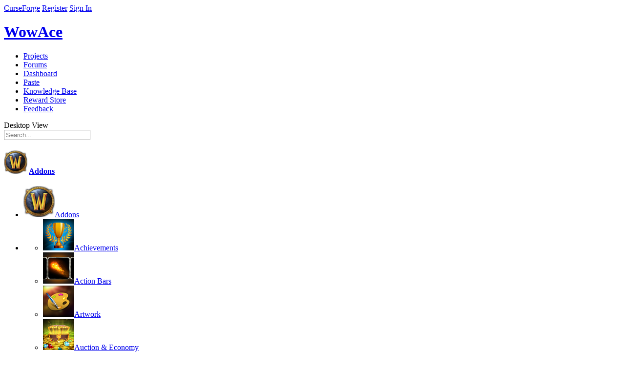

--- FILE ---
content_type: text/html; charset=utf-8
request_url: https://www.wowace.com/addons?letter=w&page=9&site=%20&stage=%20page=58
body_size: 20224
content:


<!DOCTYPE html>
<!--[if lt IE 7 ]> <html lang="en" class="no-js ie6"> <![endif]-->
<!--[if IE 7 ]>    <html lang="en" class="no-js ie7"> <![endif]-->
<!--[if IE 8 ]>    <html lang="en" class="no-js ie8"> <![endif]-->
<!--[if IE 9 ]>    <html lang="en" class="no-js ie9"> <![endif]-->
<!--[if (gt IE 9)|!(IE)]><!-->
<html lang="en-us" class="no-js">
<!--<![endif]-->

<head prefix="og: http://ogp.me/ns# fb: http://ogp.me/ns/fb# article: http://ogp.me/ns/article#">
<!-- Google Tag Manager -->
    <script>(function (w, d, s, l, i) {
        w[l] = w[l] || []; w[l].push({
          'gtm.start':
            new Date().getTime(), event: 'gtm.js'
        }); var f = d.getElementsByTagName(s)[0],
          j = d.createElement(s), dl = l != 'dataLayer' ? '&l=' + l : ''; j.async = true; j.src =
            'https://www.googletagmanager.com/gtm.js?id=' + i + dl; f.parentNode.insertBefore(j, f);
      })(window, document, 'script', 'dataLayer', 'GTM-PMP4WSG');</script>
    <!-- End Google Tag Manager -->
    <meta charset="UTF-8">
    <title>Addons - Projects - WowAce </title>
    <meta name="description" content="" />
    <meta name="theme-color" content="#121212" />
    <meta name="viewport" content="width=device-width, initial-scale=1" />


  

    <!-- Responsive Meta Tag -->
    <meta name="viewport" content="width=device-width, initial-scale = 1.0, maximum-scale=1.0, user-scalable=no" />

    
        <link rel="shortcut icon" href="https://media.forgecdn.net/avatars/97/683/636293447935662430.png" />
    

    <!-- Links -->
    
    

    <!-- Meta Properties -->
    
    

    <!-- Stylesheets -->
    <link rel="stylesheet" href="/Content/2-0-9514-19610/Skins/Blocks/css/compiled.css"/>
<link rel="stylesheet" href="/Content/2-0-9514-19610/Skins/WowAce/css/compiled.css"/>

    

    <script type="text/javascript">
        var onloadCallback = function () {
            Cobalt.runOnHtmlInsert(Cobalt.Forms.handlegReCaptchaRender);
        };
    </script>

    <script src='https://www.google.com/recaptcha/api.js?onload=onloadCallback&render=explicit' async defer></script>
    <script src="https://apis.google.com/js/platform.js"></script>

    <!-- Global site tag (gtag.js) - Google Analytics -->
    <script async src="https://www.googletagmanager.com/gtag/js?id=G-3N8RVEG29S"></script>
    <script>
        window.dataLayer = window.dataLayer || [];
        function gtag() { dataLayer.push(arguments); }
        gtag('js', new Date());
        gtag('config', 'G-N8BTN266HQ');
        gtag('config', 'AW-807668235');
    </script>
    <script src="https://configs.forgecdn.net/ow.min.js"></script>

    <!-- JavaScript -->
    <script src="/js/jquery-migration?v=GjyiFSP641QXo5QcmpaUW1L8laD5rKWzPP0n7lEpHPo1"></script>

        <script src="/js/jquery?v=-l4Om55ehZs1gYrKtDvYMCO02R2CD_KZGhdbRy2UTxw1"></script>

        <script src="/js/cobalt?v=6jYBwDuKJogccYdURuqrnHftT32m265OtHGmCW8-cGk1"></script>

        <script src="https://elerium-static.curseforge.com/js/Elerium"></script>

        
    
    


 <script defer src="https://content.overwolf.com/web/wowace/wowacenpinit.js"></script>



  <!-- Begin comScore Tag -->
  <script>
    var _comscore = _comscore || [];
    _comscore.push({ c1: "2", c2: "20631572" });
    (function () {
      var s = document.createElement("script"), el = document.getElementsByTagName("script")[0]; s.async = true;
      s.src = "https://sb.scorecardresearch.com/cs/20631572/beacon.js";
      el.parentNode.insertBefore(s, el);
    })();
  </script>
  <noscript>
    <img src="https://sb.scorecardresearch.com/p?c1=2&amp;c2=20631572&amp;cv=3.6.0&amp;cj=1">
  </noscript>
  <!-- End comScore Tag -->

  <!-- Begin MS Clarity Tag -->
    <script type="text/javascript">
      (function (c, l, a, r, i, t, y) {
        c[a] = c[a] || function () { (c[a].q = c[a].q || []).push(arguments) };
        t = l.createElement(r); t.async = 1; t.src = "https://www.clarity.ms/tag/" + i;
        y = l.getElementsByTagName(r)[0]; y.parentNode.insertBefore(t, y);
      })(window, document, "clarity", "script",
  
        "cgrg4uplxs");
  
</script>
  <!-- End MS Clarity Tag -->
</head>
<body class="site  site-curseforge site-wowace body-project body-project-listing disable-ads user-anonymous lang-en site-lang-en template-none skin-light-on-dark responsive-enabled" data-user-lang="1">
    <!-- Google Tag Manager (noscript) -->
    <noscript><iframe src="https://www.googletagmanager.com/ns.html?id=GTM-PMP4WSG"
    height="0" width="0" style="display:none;visibility:hidden"></iframe></noscript>
    <!-- End Google Tag Manager (noscript) -->
    <!-- Nitro -->
<script>
  document.addEventListener("DOMContentLoaded", (event) => {
    const adPlacements = [
      { divId: "Wowace_rectangle_right", size: "rectangle" },
      { divId: "Wowace_rectangle_left", size: "rectangle" },
      { divId: "Wowace_leaderboard_bottom", size: "leaderboard" },
      { divId: "Wowace_largeleaderboard", size: "largeleaderboard" },
    ];
    try {
      npCreateAds(adPlacements);
    } catch (e) {
      console.error(e);
    }
  });
</script>
<!-- Nitro End -->
    
    <!-- No Script -->
    <noscript class="b-noscript">
        <p><i class="b-noscript-icon"></i> This site works best with JavaScript enabled. Please enable JavaScript to get the best experience from this site.</p>
    </noscript>
    <!-- Layout Start -->
    
    
    <div id="site" class="fixed single-column">
        <div id="site-main">
            <!-- Above Header, ex: Netbar -->
            
<div class="page-region">


<div class="netbar">
    <div>
     <span class="netbar-logo netbar-left"><a href="/">CurseForge</a></span>
    
        <a href="/register?returnUrl=%2faddons" id="register-link" class="netbar-signin netbar-right">Register</a>
        <a href="/login?returnUrl=%2faddons" id="login-link" class="netbar-signin netbar-right">Sign In</a>
    
       </div>

    
</div>

</div>

            <!-- Header, ex: Logo, search, etc. -->
            <header class="main" role="banner">
                

<div class="e-generic-header">
    <div class="logo-container">
        <a href="/">
            <h1>WowAce</h1>
        </a>
    </div>
</div>


<div class="primary-header-wrapper">
    <div class="page-region p-header p-header-a">

        <nav class="main p-nav p-nav-a" role="navigation">
            <ul class="b-list b-list-a b-list_float">

                
    <li id="nav-projects" class="  b-list-item p-nav-item">
        
            <a href="/projects"  class="">
                <span class="b-list-label">
                   Projects
    
                </span>
            </a>
        
    </li>

    <li id="nav-forums" class="  b-list-item p-nav-item">
        
            <a href="https://www.curseforge.com/forums"  class="">
                <span class="b-list-label">
                   Forums
    
                </span>
            </a>
        
    </li>

    <li id="nav-dashboard" class="  b-list-item p-nav-item">
        
            <a href="/dashboard"  class="">
                <span class="b-list-label">
                   Dashboard
    
                </span>
            </a>
        
    </li>

    <li id="nav-paste" class="  b-list-item p-nav-item">
        
            <a href="/paste"  class="">
                <span class="b-list-label">
                   Paste
    
                </span>
            </a>
        
    </li>

    <li id="nav-knowledge-base" class="  b-list-item p-nav-item">
        
            <a href="https://support.curseforge.com"  class="">
                <span class="b-list-label">
                   Knowledge Base
    
                </span>
            </a>
        
    </li>

    <li id="nav-reward-store" class="  b-list-item p-nav-item">
        
            <a href="https://www.curseforge.com/store"  class="">
                <span class="b-list-label">
                   Reward Store
    
                </span>
            </a>
        
    </li>

    <li id="nav-feedback" class="  b-list-item p-nav-item">
        
            <a href="https://curseforge-ideas.overwolf.com/" target='_blank' rel='noopener' class="">
                <span class="b-list-label">
                   Feedback
    
                </span>
            </a>
        
    </li>


            </ul>
            <a data-ga-click-event-tracking-category="Desktop View" id="responsive-topnav-button" class="rs-link rs-link-to-desktop">Desktop View</a>
            
        </nav>

        <div class="searchform">
            <form class="primary-search b-search b-search-a" action="/search" method="get" novalidate="novalidate">
                <label for="search" class="icon-search"></label>
                <input class="b-search-input" type="search"  placeholder="Search..." name="search" />
            </form>
        </div>

    </div>
</div>

            </header>
            <!-- Below Header (Ad container), ex: Leaderboard and Badge unit -->
            <section class="ad-container">
                <div class="ad-bin">
                    
                </div>
            </section>
            <!-- Above Content, Ex: Breadcrumbs -->
            <section class="atf" role="complementary"></section>
            <div class="container">
                <div id="content" class="main content-container">
                    <section class="primary-content" role="main">
                        
    

    <div class="project-listing-header">
        <h4 class="project-listing-header-title" data-action="toggle-category-listing">
            <img src="https://media.forgecdn.net/avatars/thumbnails/54/513/48/48/636135265289061589.png"/>
            <a href="/addons">Addons</a>
        </h4>
        <ul>
            
        </ul>
    </div>

    

<div id="mobile-project-category-listing-overlay" data-target="project-category-listing-overlay"></div>
<div id="mobile-project-category-listing-close" data-target="project-category-listing-close"></div>
<section class="level-categories categories-tier" data-target="project-category-listing">
    <div class="listing-container listing-container-ul"><div class="listing-body">
<ul class="listing listing-game-category game-category-listing"  
    data-ajax-set-window-state="true" 
     
    data-row-selector="&gt;li"
    data-page-inline="False"
    data-scroll-inline="False"
    >

     
            <li class="level-categories-nav highlight ">
                
                    <a href="/addons"><img src="https://media.forgecdn.net/avatars/thumbnails/54/513/64/64/636135265289061589.png"/><span>Addons</span></a>
                
            </li>
         <li class="tier-holder"><ul class="categories-tier indent-0"> 
            <li class="level-categories-nav  ">
                
                    <a href="/addons/achievements"><img src="https://media.forgecdn.net/avatars/thumbnails/54/462/64/64/636135209763346389.png"/><span>Achievements</span></a>
                
            </li>
        
            <li class="level-categories-nav  ">
                
                    <a href="/addons/action-bars"><img src="https://media.forgecdn.net/avatars/thumbnails/54/454/64/64/636135209718137182.png"/><span>Action Bars</span></a>
                
            </li>
        
            <li class="level-categories-nav  ">
                
                    <a href="/addons/artwork"><img src="https://media.forgecdn.net/avatars/thumbnails/54/442/64/64/636135209646924910.png"/><span>Artwork</span></a>
                
            </li>
        
            <li class="level-categories-nav  ">
                
                    <a href="/addons/auction-economy"><img src="https://media.forgecdn.net/avatars/thumbnails/54/438/64/64/636135209623780836.png"/><span>Auction &amp; Economy</span></a>
                
            </li>
        
            <li class="level-categories-nav  ">
                
                    <a href="/addons/audio-video"><img src="https://media.forgecdn.net/avatars/thumbnails/54/439/64/64/636135209629718340.png"/><span>Audio &amp; Video</span></a>
                
            </li>
        
            <li class="level-categories-nav  ">
                
                    <a href="/addons/bags-inventory"><img src="https://media.forgecdn.net/avatars/thumbnails/54/445/64/64/636135209663914354.png"/><span>Bags &amp; Inventory</span></a>
                
            </li>
        
            <li class="level-categories-nav  ">
                
                    <a href="/addons/boss-encounters"><img src="https://media.forgecdn.net/avatars/thumbnails/54/450/64/64/636135209695287536.png"/><span>Boss Encounters</span></a>
                
            </li>
        
            <li class="level-categories-nav  ">
                
                    <a href="/addons/buffs-debuffs"><img src="https://media.forgecdn.net/avatars/thumbnails/54/441/64/64/636135209641593518.png"/><span>Buffs &amp; Debuffs</span></a>
                
            </li>
        
            <li class="level-categories-nav  ">
                
                    <a href="/addons/chat-communication"><img src="https://media.forgecdn.net/avatars/thumbnails/54/437/64/64/636135209616124519.png"/><span>Chat &amp; Communication</span></a>
                
            </li>
        
            <li class="level-categories-nav  ">
                
                    <a href="/addons/class"><img src="https://media.forgecdn.net/avatars/thumbnails/54/456/64/64/636135209731887359.png"/><span>Class</span></a>
                
            </li>
         <li class="tier-holder"><ul class="categories-tier indent-1"> 
            <li class="level-categories-nav  ">
                
                    <a href="/addons/class/death-knight"><img src="https://media.forgecdn.net/avatars/thumbnails/54/479/64/64/636135209864939210.png"/><span>Death Knight</span></a>
                
            </li>
        
            <li class="level-categories-nav  ">
                
                    <a href="/addons/class/demon-hunters"><img src="https://media.forgecdn.net/avatars/thumbnails/54/481/64/64/636135209873666243.png"/><span>Demon Hunters</span></a>
                
            </li>
        
            <li class="level-categories-nav  ">
                
                    <a href="/addons/class/druid"><img src="https://media.forgecdn.net/avatars/thumbnails/54/472/64/64/636135209827375446.png"/><span>Druid</span></a>
                
            </li>
        
            <li class="level-categories-nav  ">
                
                    <a href="/addons/class/evoker"><img src="https://media.forgecdn.net/avatars/thumbnails/788/481/64/64/638142077577862504.png"/><span>Evoker</span></a>
                
            </li>
        
            <li class="level-categories-nav  ">
                
                    <a href="/addons/class/hunter"><img src="https://media.forgecdn.net/avatars/thumbnails/54/473/64/64/636135209833781894.png"/><span>Hunter</span></a>
                
            </li>
        
            <li class="level-categories-nav  ">
                
                    <a href="/addons/class/mage"><img src="https://media.forgecdn.net/avatars/thumbnails/54/470/64/64/636135209815656541.png"/><span>Mage</span></a>
                
            </li>
        
            <li class="level-categories-nav  ">
                
                    <a href="/addons/class/monk"><img src="https://media.forgecdn.net/avatars/thumbnails/54/480/64/64/636135209871033085.png"/><span>Monk</span></a>
                
            </li>
        
            <li class="level-categories-nav  ">
                
                    <a href="/addons/class/paladin"><img src="https://media.forgecdn.net/avatars/thumbnails/54/471/64/64/636135209821125305.png"/><span>Paladin</span></a>
                
            </li>
        
            <li class="level-categories-nav  ">
                
                    <a href="/addons/class/priest"><img src="https://media.forgecdn.net/avatars/thumbnails/54/475/64/64/636135209845638268.png"/><span>Priest</span></a>
                
            </li>
        
            <li class="level-categories-nav  ">
                
                    <a href="/addons/class/rogue"><img src="https://media.forgecdn.net/avatars/thumbnails/54/476/64/64/636135209851425101.png"/><span>Rogue</span></a>
                
            </li>
        
            <li class="level-categories-nav  ">
                
                    <a href="/addons/class/shaman"><img src="https://media.forgecdn.net/avatars/thumbnails/54/474/64/64/636135209839815784.png"/><span>Shaman</span></a>
                
            </li>
        
            <li class="level-categories-nav  ">
                
                    <a href="/addons/class/warlock"><img src="https://media.forgecdn.net/avatars/thumbnails/54/478/64/64/636135209861425297.png"/><span>Warlock</span></a>
                
            </li>
        
            <li class="level-categories-nav  ">
                
                    <a href="/addons/class/warrior"><img src="https://media.forgecdn.net/avatars/thumbnails/54/477/64/64/636135209855560778.png"/><span>Warrior</span></a>
                
            </li>
         </ul></li> 
            <li class="level-categories-nav  ">
                
                    <a href="/addons/combat"><img src="https://media.forgecdn.net/avatars/thumbnails/54/455/64/64/636135209724699753.png"/><span>Combat</span></a>
                
            </li>
         <li class="tier-holder"><ul class="categories-tier indent-1"> 
            <li class="level-categories-nav  ">
                
                    <a href="/addons/combat/caster"><img src="https://media.forgecdn.net/avatars/thumbnails/54/484/64/64/636135209896962644.png"/><span>Caster</span></a>
                
            </li>
        
            <li class="level-categories-nav  ">
                
                    <a href="/addons/combat/damage-dealer"><img src="https://media.forgecdn.net/avatars/thumbnails/54/485/64/64/636135209903100643.png"/><span>Damage Dealer</span></a>
                
            </li>
        
            <li class="level-categories-nav  ">
                
                    <a href="/addons/combat/healer"><img src="https://media.forgecdn.net/avatars/thumbnails/54/482/64/64/636135209883510213.png"/><span>Healer</span></a>
                
            </li>
        
            <li class="level-categories-nav  ">
                
                    <a href="/addons/combat/tank"><img src="https://media.forgecdn.net/avatars/thumbnails/54/483/64/64/636135209890243765.png"/><span>Tank</span></a>
                
            </li>
         </ul></li> 
            <li class="level-categories-nav  ">
                
                    <a href="/addons/companions"><img src="https://media.forgecdn.net/avatars/thumbnails/54/463/64/64/636135209772256098.png"/><span>Companions</span></a>
                
            </li>
         <li class="tier-holder"><ul class="categories-tier indent-1"> 
            <li class="level-categories-nav  ">
                
                    <a href="/addons/companions/battle-pets"><img src="https://media.forgecdn.net/avatars/thumbnails/54/465/64/64/636135209785755996.png"/><span>Battle Pets</span></a>
                
            </li>
         </ul></li> 
            <li class="level-categories-nav  ">
                
                    <a href="/addons/data-export"><img src="https://media.forgecdn.net/avatars/thumbnails/54/443/64/64/636135209651648632.png"/><span>Data Export</span></a>
                
            </li>
        
            <li class="level-categories-nav  ">
                
                    <a href="/addons/development-tools"><img src="https://media.forgecdn.net/avatars/thumbnails/54/457/64/64/636135209736731163.png"/><span>Development Tools</span></a>
                
            </li>
        
            <li class="level-categories-nav  ">
                
                    <a href="/addons/garrison"><img src="https://media.forgecdn.net/avatars/thumbnails/54/464/64/64/636135209778724660.png"/><span>Garrison</span></a>
                
            </li>
        
            <li class="level-categories-nav  ">
                
                    <a href="/addons/guild"><img src="https://media.forgecdn.net/avatars/thumbnails/54/444/64/64/636135209657935262.png"/><span>Guild</span></a>
                
            </li>
        
            <li class="level-categories-nav  ">
                
                    <a href="/addons/libraries"><img src="https://media.forgecdn.net/avatars/thumbnails/54/446/64/64/636135209667351870.png"/><span>Libraries</span></a>
                
            </li>
        
            <li class="level-categories-nav  ">
                
                    <a href="/addons/mail"><img src="https://media.forgecdn.net/avatars/thumbnails/54/448/64/64/636135209679974855.png"/><span>Mail</span></a>
                
            </li>
        
            <li class="level-categories-nav  ">
                
                    <a href="/addons/map-minimap"><img src="https://media.forgecdn.net/avatars/thumbnails/54/447/64/64/636135209673867865.png"/><span>Map &amp; Minimap</span></a>
                
            </li>
        
            <li class="level-categories-nav  ">
                
                    <a href="/addons/minigames"><img src="https://media.forgecdn.net/avatars/thumbnails/54/458/64/64/636135209742668739.png"/><span>Minigames</span></a>
                
            </li>
        
            <li class="level-categories-nav  ">
                
                    <a href="/addons/miscellaneous"><img src="https://media.forgecdn.net/avatars/thumbnails/54/453/64/64/636135209712202362.png"/><span>Miscellaneous</span></a>
                
            </li>
        
            <li class="level-categories-nav  ">
                
                    <a href="/addons/plugins"><img src="https://media.forgecdn.net/avatars/thumbnails/54/461/64/64/636135209757560016.png"/><span>Plugins</span></a>
                
            </li>
         <li class="tier-holder"><ul class="categories-tier indent-1"> 
            <li class="level-categories-nav  ">
                
                    <a href="/addons/plugins/data-broker"><img src="https://media.forgecdn.net/avatars/thumbnails/54/468/64/64/636135209804072555.png"/><span>Data Broker</span></a>
                
            </li>
        
            <li class="level-categories-nav  ">
                
                    <a href="/addons/plugins/fubar"><img src="https://media.forgecdn.net/avatars/thumbnails/54/466/64/64/636135209792486694.png"/><span>FuBar</span></a>
                
            </li>
        
            <li class="level-categories-nav  ">
                
                    <a href="/addons/plugins/titan-panel"><img src="https://media.forgecdn.net/avatars/thumbnails/54/467/64/64/636135209799228735.png"/><span>Titan Panel</span></a>
                
            </li>
         </ul></li> 
            <li class="level-categories-nav  ">
                
                    <a href="/addons/professions"><img src="https://media.forgecdn.net/avatars/thumbnails/54/451/64/64/636135209701693840.png"/><span>Professions</span></a>
                
            </li>
         <li class="tier-holder"><ul class="categories-tier indent-1"> 
            <li class="level-categories-nav  ">
                
                    <a href="/addons/professions/alchemy"><img src="https://media.forgecdn.net/avatars/thumbnails/54/488/64/64/636135209920340739.png"/><span>Alchemy</span></a>
                
            </li>
        
            <li class="level-categories-nav  ">
                
                    <a href="/addons/professions/archaeology"><img src="https://media.forgecdn.net/avatars/thumbnails/54/502/64/64/636135209996316099.png"/><span>Archaeology</span></a>
                
            </li>
        
            <li class="level-categories-nav  ">
                
                    <a href="/addons/professions/blacksmithing"><img src="https://media.forgecdn.net/avatars/thumbnails/54/489/64/64/636135209925184331.png"/><span>Blacksmithing</span></a>
                
            </li>
        
            <li class="level-categories-nav  ">
                
                    <a href="/addons/professions/cooking"><img src="https://media.forgecdn.net/avatars/thumbnails/54/490/64/64/636135209931278166.png"/><span>Cooking</span></a>
                
            </li>
        
            <li class="level-categories-nav  ">
                
                    <a href="/addons/professions/enchanting"><img src="https://media.forgecdn.net/avatars/thumbnails/54/491/64/64/636135209936129920.png"/><span>Enchanting</span></a>
                
            </li>
        
            <li class="level-categories-nav  ">
                
                    <a href="/addons/professions/engineering"><img src="https://media.forgecdn.net/avatars/thumbnails/54/492/64/64/636135209940973747.png"/><span>Engineering</span></a>
                
            </li>
        
            <li class="level-categories-nav  ">
                
                    <a href="/addons/professions/first-aid"><img src="https://media.forgecdn.net/avatars/thumbnails/54/493/64/64/636135209946615815.png"/><span>First Aid</span></a>
                
            </li>
        
            <li class="level-categories-nav  ">
                
                    <a href="/addons/professions/fishing"><img src="https://media.forgecdn.net/avatars/thumbnails/54/494/64/64/636135209952246107.png"/><span>Fishing</span></a>
                
            </li>
        
            <li class="level-categories-nav  ">
                
                    <a href="/addons/professions/herbalism"><img src="https://media.forgecdn.net/avatars/thumbnails/54/495/64/64/636135209957575376.png"/><span>Herbalism</span></a>
                
            </li>
        
            <li class="level-categories-nav  ">
                
                    <a href="/addons/professions/inscription"><img src="https://media.forgecdn.net/avatars/thumbnails/54/501/64/64/636135209993347320.png"/><span>Inscription</span></a>
                
            </li>
        
            <li class="level-categories-nav  ">
                
                    <a href="/addons/professions/jewelcrafting"><img src="https://media.forgecdn.net/avatars/thumbnails/54/496/64/64/636135209964510099.png"/><span>Jewelcrafting</span></a>
                
            </li>
        
            <li class="level-categories-nav  ">
                
                    <a href="/addons/professions/leatherworking"><img src="https://media.forgecdn.net/avatars/thumbnails/54/497/64/64/636135209970308322.png"/><span>Leatherworking</span></a>
                
            </li>
        
            <li class="level-categories-nav  ">
                
                    <a href="/addons/professions/mining"><img src="https://media.forgecdn.net/avatars/thumbnails/54/498/64/64/636135209976132339.png"/><span>Mining</span></a>
                
            </li>
        
            <li class="level-categories-nav  ">
                
                    <a href="/addons/professions/skinning"><img src="https://media.forgecdn.net/avatars/thumbnails/54/499/64/64/636135209981913640.png"/><span>Skinning</span></a>
                
            </li>
        
            <li class="level-categories-nav  ">
                
                    <a href="/addons/professions/tailoring"><img src="https://media.forgecdn.net/avatars/thumbnails/54/500/64/64/636135209987722135.png"/><span>Tailoring</span></a>
                
            </li>
         </ul></li> 
            <li class="level-categories-nav  ">
                
                    <a href="/addons/pvp"><img src="https://media.forgecdn.net/avatars/thumbnails/54/440/64/64/636135209635968438.png"/><span>PvP</span></a>
                
            </li>
         <li class="tier-holder"><ul class="categories-tier indent-1"> 
            <li class="level-categories-nav  ">
                
                    <a href="/addons/pvp/arena"><img src="https://media.forgecdn.net/avatars/thumbnails/54/503/64/64/636135209999463325.png"/><span>Arena</span></a>
                
            </li>
        
            <li class="level-categories-nav  ">
                
                    <a href="/addons/pvp/battleground"><img src="https://media.forgecdn.net/avatars/thumbnails/54/504/64/64/636135210006650899.png"/><span>Battleground</span></a>
                
            </li>
         </ul></li> 
            <li class="level-categories-nav  ">
                
                    <a href="/addons/quests-leveling"><img src="https://media.forgecdn.net/avatars/thumbnails/54/449/64/64/636135209685443713.png"/><span>Quests &amp; Leveling</span></a>
                
            </li>
        
            <li class="level-categories-nav  ">
                
                    <a href="/addons/roleplay"><img src="https://media.forgecdn.net/avatars/thumbnails/54/460/64/64/636135209752247453.png"/><span>Roleplay</span></a>
                
            </li>
         <li class="tier-holder"><ul class="categories-tier indent-1"> 
            <li class="level-categories-nav  ">
                
                    <a href="/addons/roleplay/transmogrification"><img src="https://media.forgecdn.net/avatars/thumbnails/54/469/64/64/636135209809562673.png"/><span>Transmogrification</span></a>
                
            </li>
         </ul></li> 
            <li class="level-categories-nav  ">
                
                    <a href="/addons/tooltip"><img src="https://media.forgecdn.net/avatars/thumbnails/54/459/64/64/636135209747227110.png"/><span>Tooltip</span></a>
                
            </li>
        
            <li class="level-categories-nav  ">
                
                    <a href="/addons/twitch-integration"><img src="https://media.forgecdn.net/avatars/thumbnails/150/340/64/64/636595918069089122.png"/><span>Twitch Integration</span></a>
                
            </li>
        
            <li class="level-categories-nav  ">
                
                    <a href="/addons/unit-frames"><img src="https://media.forgecdn.net/avatars/thumbnails/54/452/64/64/636135209705942926.png"/><span>Unit Frames</span></a>
                
            </li>
         <li class="tier-holder"><ul class="categories-tier indent-1"> 
            <li class="level-categories-nav  ">
                
                    <a href="/addons/unit-frames/huds"><img src="https://media.forgecdn.net/avatars/thumbnails/54/487/64/64/636135209915788476.png"/><span>HUDs</span></a>
                
            </li>
        
            <li class="level-categories-nav  ">
                
                    <a href="/addons/unit-frames/raid-frames"><img src="https://media.forgecdn.net/avatars/thumbnails/54/486/64/64/636135209910465504.png"/><span>Raid Frames</span></a>
                
            </li>
         </ul></li>  </ul></li> 

</ul>
</div></div>
</section>

    <section class="project-list">
        
                <!-- Mobile Pagination -->
                <div class="mobile-projects-actions">
                    

<div class="b-pagination b-pagination-a">
    <ul class="b-pagination-list paging-list j-tablesorter-pager j-listing-pagination" data-viewstate=""  style="">
            <li class="b-pagination-item"><a href="/addons?letter=w&amp;site=%20&amp;stage=%20page=58" rel="prev">|<<</a></li><li class="b-pagination-item"><a href="/addons?letter=w&amp;page=8&amp;site=%20&amp;stage=%20page=58" rel="prev"><</a></li><li class="b-pagination-item">
                        <select id="mobile-comments-jump" onchange="window.location.href=this.value"><option  value="/addons?letter=w&amp;site=%20&amp;stage=%20page=58">1</option><option  value="/addons?letter=w&amp;page=2&amp;site=%20&amp;stage=%20page=58">2</option><option  value="/addons?letter=w&amp;page=3&amp;site=%20&amp;stage=%20page=58">3</option><option  value="/addons?letter=w&amp;page=4&amp;site=%20&amp;stage=%20page=58">4</option><option  value="/addons?letter=w&amp;page=5&amp;site=%20&amp;stage=%20page=58">5</option><option  value="/addons?letter=w&amp;page=6&amp;site=%20&amp;stage=%20page=58">6</option><option  value="/addons?letter=w&amp;page=7&amp;site=%20&amp;stage=%20page=58">7</option><option  value="/addons?letter=w&amp;page=8&amp;site=%20&amp;stage=%20page=58">8</option><option  selected  value="/addons?letter=w&amp;page=9&amp;site=%20&amp;stage=%20page=58">9</option><option  value="/addons?letter=w&amp;page=10&amp;site=%20&amp;stage=%20page=58">10</option><option  value="/addons?letter=w&amp;page=11&amp;site=%20&amp;stage=%20page=58">11</option><option  value="/addons?letter=w&amp;page=12&amp;site=%20&amp;stage=%20page=58">12</option><option  value="/addons?letter=w&amp;page=13&amp;site=%20&amp;stage=%20page=58">13</option><option  value="/addons?letter=w&amp;page=14&amp;site=%20&amp;stage=%20page=58">14</option><option  value="/addons?letter=w&amp;page=15&amp;site=%20&amp;stage=%20page=58">15</option><option  value="/addons?letter=w&amp;page=16&amp;site=%20&amp;stage=%20page=58">16</option><option  value="/addons?letter=w&amp;page=17&amp;site=%20&amp;stage=%20page=58">17</option><option  value="/addons?letter=w&amp;page=18&amp;site=%20&amp;stage=%20page=58">18</option><option  value="/addons?letter=w&amp;page=19&amp;site=%20&amp;stage=%20page=58">19</option><option  value="/addons?letter=w&amp;page=20&amp;site=%20&amp;stage=%20page=58">20</option><option  value="/addons?letter=w&amp;page=21&amp;site=%20&amp;stage=%20page=58">21</option><option  value="/addons?letter=w&amp;page=22&amp;site=%20&amp;stage=%20page=58">22</option><option  value="/addons?letter=w&amp;page=23&amp;site=%20&amp;stage=%20page=58">23</option><option  value="/addons?letter=w&amp;page=24&amp;site=%20&amp;stage=%20page=58">24</option><option  value="/addons?letter=w&amp;page=25&amp;site=%20&amp;stage=%20page=58">25</option><option  value="/addons?letter=w&amp;page=26&amp;site=%20&amp;stage=%20page=58">26</option><option  value="/addons?letter=w&amp;page=27&amp;site=%20&amp;stage=%20page=58">27</option><option  value="/addons?letter=w&amp;page=28&amp;site=%20&amp;stage=%20page=58">28</option><option  value="/addons?letter=w&amp;page=29&amp;site=%20&amp;stage=%20page=58">29</option><option  value="/addons?letter=w&amp;page=30&amp;site=%20&amp;stage=%20page=58">30</option><option  value="/addons?letter=w&amp;page=31&amp;site=%20&amp;stage=%20page=58">31</option><option  value="/addons?letter=w&amp;page=32&amp;site=%20&amp;stage=%20page=58">32</option><option  value="/addons?letter=w&amp;page=33&amp;site=%20&amp;stage=%20page=58">33</option><option  value="/addons?letter=w&amp;page=34&amp;site=%20&amp;stage=%20page=58">34</option><option  value="/addons?letter=w&amp;page=35&amp;site=%20&amp;stage=%20page=58">35</option><option  value="/addons?letter=w&amp;page=36&amp;site=%20&amp;stage=%20page=58">36</option><option  value="/addons?letter=w&amp;page=37&amp;site=%20&amp;stage=%20page=58">37</option><option  value="/addons?letter=w&amp;page=38&amp;site=%20&amp;stage=%20page=58">38</option><option  value="/addons?letter=w&amp;page=39&amp;site=%20&amp;stage=%20page=58">39</option><option  value="/addons?letter=w&amp;page=40&amp;site=%20&amp;stage=%20page=58">40</option><option  value="/addons?letter=w&amp;page=41&amp;site=%20&amp;stage=%20page=58">41</option><option  value="/addons?letter=w&amp;page=42&amp;site=%20&amp;stage=%20page=58">42</option><option  value="/addons?letter=w&amp;page=43&amp;site=%20&amp;stage=%20page=58">43</option><option  value="/addons?letter=w&amp;page=44&amp;site=%20&amp;stage=%20page=58">44</option><option  value="/addons?letter=w&amp;page=45&amp;site=%20&amp;stage=%20page=58">45</option><option  value="/addons?letter=w&amp;page=46&amp;site=%20&amp;stage=%20page=58">46</option><option  value="/addons?letter=w&amp;page=47&amp;site=%20&amp;stage=%20page=58">47</option><option  value="/addons?letter=w&amp;page=48&amp;site=%20&amp;stage=%20page=58">48</option><option  value="/addons?letter=w&amp;page=49&amp;site=%20&amp;stage=%20page=58">49</option><option  value="/addons?letter=w&amp;page=50&amp;site=%20&amp;stage=%20page=58">50</option><option  value="/addons?letter=w&amp;page=51&amp;site=%20&amp;stage=%20page=58">51</option><option  value="/addons?letter=w&amp;page=52&amp;site=%20&amp;stage=%20page=58">52</option><option  value="/addons?letter=w&amp;page=53&amp;site=%20&amp;stage=%20page=58">53</option><option  value="/addons?letter=w&amp;page=54&amp;site=%20&amp;stage=%20page=58">54</option><option  value="/addons?letter=w&amp;page=55&amp;site=%20&amp;stage=%20page=58">55</option><option  value="/addons?letter=w&amp;page=56&amp;site=%20&amp;stage=%20page=58">56</option><option  value="/addons?letter=w&amp;page=57&amp;site=%20&amp;stage=%20page=58">57</option><option  value="/addons?letter=w&amp;page=58&amp;site=%20&amp;stage=%20page=58">58</option><option  value="/addons?letter=w&amp;page=59&amp;site=%20&amp;stage=%20page=58">59</option><option  value="/addons?letter=w&amp;page=60&amp;site=%20&amp;stage=%20page=58">60</option><option  value="/addons?letter=w&amp;page=61&amp;site=%20&amp;stage=%20page=58">61</option><option  value="/addons?letter=w&amp;page=62&amp;site=%20&amp;stage=%20page=58">62</option><option  value="/addons?letter=w&amp;page=63&amp;site=%20&amp;stage=%20page=58">63</option><option  value="/addons?letter=w&amp;page=64&amp;site=%20&amp;stage=%20page=58">64</option><option  value="/addons?letter=w&amp;page=65&amp;site=%20&amp;stage=%20page=58">65</option><option  value="/addons?letter=w&amp;page=66&amp;site=%20&amp;stage=%20page=58">66</option><option  value="/addons?letter=w&amp;page=67&amp;site=%20&amp;stage=%20page=58">67</option><option  value="/addons?letter=w&amp;page=68&amp;site=%20&amp;stage=%20page=58">68</option><option  value="/addons?letter=w&amp;page=69&amp;site=%20&amp;stage=%20page=58">69</option><option  value="/addons?letter=w&amp;page=70&amp;site=%20&amp;stage=%20page=58">70</option><option  value="/addons?letter=w&amp;page=71&amp;site=%20&amp;stage=%20page=58">71</option><option  value="/addons?letter=w&amp;page=72&amp;site=%20&amp;stage=%20page=58">72</option><option  value="/addons?letter=w&amp;page=73&amp;site=%20&amp;stage=%20page=58">73</option><option  value="/addons?letter=w&amp;page=74&amp;site=%20&amp;stage=%20page=58">74</option><option  value="/addons?letter=w&amp;page=75&amp;site=%20&amp;stage=%20page=58">75</option><option  value="/addons?letter=w&amp;page=76&amp;site=%20&amp;stage=%20page=58">76</option><option  value="/addons?letter=w&amp;page=77&amp;site=%20&amp;stage=%20page=58">77</option><option  value="/addons?letter=w&amp;page=78&amp;site=%20&amp;stage=%20page=58">78</option><option  value="/addons?letter=w&amp;page=79&amp;site=%20&amp;stage=%20page=58">79</option><option  value="/addons?letter=w&amp;page=80&amp;site=%20&amp;stage=%20page=58">80</option><option  value="/addons?letter=w&amp;page=81&amp;site=%20&amp;stage=%20page=58">81</option><option  value="/addons?letter=w&amp;page=82&amp;site=%20&amp;stage=%20page=58">82</option><option  value="/addons?letter=w&amp;page=83&amp;site=%20&amp;stage=%20page=58">83</option><option  value="/addons?letter=w&amp;page=84&amp;site=%20&amp;stage=%20page=58">84</option><option  value="/addons?letter=w&amp;page=85&amp;site=%20&amp;stage=%20page=58">85</option><option  value="/addons?letter=w&amp;page=86&amp;site=%20&amp;stage=%20page=58">86</option><option  value="/addons?letter=w&amp;page=87&amp;site=%20&amp;stage=%20page=58">87</option><option  value="/addons?letter=w&amp;page=88&amp;site=%20&amp;stage=%20page=58">88</option><option  value="/addons?letter=w&amp;page=89&amp;site=%20&amp;stage=%20page=58">89</option><option  value="/addons?letter=w&amp;page=90&amp;site=%20&amp;stage=%20page=58">90</option><option  value="/addons?letter=w&amp;page=91&amp;site=%20&amp;stage=%20page=58">91</option><option  value="/addons?letter=w&amp;page=92&amp;site=%20&amp;stage=%20page=58">92</option><option  value="/addons?letter=w&amp;page=93&amp;site=%20&amp;stage=%20page=58">93</option><option  value="/addons?letter=w&amp;page=94&amp;site=%20&amp;stage=%20page=58">94</option><option  value="/addons?letter=w&amp;page=95&amp;site=%20&amp;stage=%20page=58">95</option><option  value="/addons?letter=w&amp;page=96&amp;site=%20&amp;stage=%20page=58">96</option><option  value="/addons?letter=w&amp;page=97&amp;site=%20&amp;stage=%20page=58">97</option><option  value="/addons?letter=w&amp;page=98&amp;site=%20&amp;stage=%20page=58">98</option><option  value="/addons?letter=w&amp;page=99&amp;site=%20&amp;stage=%20page=58">99</option><option  value="/addons?letter=w&amp;page=100&amp;site=%20&amp;stage=%20page=58">100</option><option  value="/addons?letter=w&amp;page=101&amp;site=%20&amp;stage=%20page=58">101</option><option  value="/addons?letter=w&amp;page=102&amp;site=%20&amp;stage=%20page=58">102</option><option  value="/addons?letter=w&amp;page=103&amp;site=%20&amp;stage=%20page=58">103</option><option  value="/addons?letter=w&amp;page=104&amp;site=%20&amp;stage=%20page=58">104</option><option  value="/addons?letter=w&amp;page=105&amp;site=%20&amp;stage=%20page=58">105</option><option  value="/addons?letter=w&amp;page=106&amp;site=%20&amp;stage=%20page=58">106</option><option  value="/addons?letter=w&amp;page=107&amp;site=%20&amp;stage=%20page=58">107</option><option  value="/addons?letter=w&amp;page=108&amp;site=%20&amp;stage=%20page=58">108</option><option  value="/addons?letter=w&amp;page=109&amp;site=%20&amp;stage=%20page=58">109</option><option  value="/addons?letter=w&amp;page=110&amp;site=%20&amp;stage=%20page=58">110</option><option  value="/addons?letter=w&amp;page=111&amp;site=%20&amp;stage=%20page=58">111</option><option  value="/addons?letter=w&amp;page=112&amp;site=%20&amp;stage=%20page=58">112</option><option  value="/addons?letter=w&amp;page=113&amp;site=%20&amp;stage=%20page=58">113</option><option  value="/addons?letter=w&amp;page=114&amp;site=%20&amp;stage=%20page=58">114</option><option  value="/addons?letter=w&amp;page=115&amp;site=%20&amp;stage=%20page=58">115</option><option  value="/addons?letter=w&amp;page=116&amp;site=%20&amp;stage=%20page=58">116</option><option  value="/addons?letter=w&amp;page=117&amp;site=%20&amp;stage=%20page=58">117</option><option  value="/addons?letter=w&amp;page=118&amp;site=%20&amp;stage=%20page=58">118</option><option  value="/addons?letter=w&amp;page=119&amp;site=%20&amp;stage=%20page=58">119</option><option  value="/addons?letter=w&amp;page=120&amp;site=%20&amp;stage=%20page=58">120</option><option  value="/addons?letter=w&amp;page=121&amp;site=%20&amp;stage=%20page=58">121</option><option  value="/addons?letter=w&amp;page=122&amp;site=%20&amp;stage=%20page=58">122</option><option  value="/addons?letter=w&amp;page=123&amp;site=%20&amp;stage=%20page=58">123</option><option  value="/addons?letter=w&amp;page=124&amp;site=%20&amp;stage=%20page=58">124</option><option  value="/addons?letter=w&amp;page=125&amp;site=%20&amp;stage=%20page=58">125</option><option  value="/addons?letter=w&amp;page=126&amp;site=%20&amp;stage=%20page=58">126</option><option  value="/addons?letter=w&amp;page=127&amp;site=%20&amp;stage=%20page=58">127</option><option  value="/addons?letter=w&amp;page=128&amp;site=%20&amp;stage=%20page=58">128</option><option  value="/addons?letter=w&amp;page=129&amp;site=%20&amp;stage=%20page=58">129</option><option  value="/addons?letter=w&amp;page=130&amp;site=%20&amp;stage=%20page=58">130</option><option  value="/addons?letter=w&amp;page=131&amp;site=%20&amp;stage=%20page=58">131</option><option  value="/addons?letter=w&amp;page=132&amp;site=%20&amp;stage=%20page=58">132</option><option  value="/addons?letter=w&amp;page=133&amp;site=%20&amp;stage=%20page=58">133</option><option  value="/addons?letter=w&amp;page=134&amp;site=%20&amp;stage=%20page=58">134</option><option  value="/addons?letter=w&amp;page=135&amp;site=%20&amp;stage=%20page=58">135</option><option  value="/addons?letter=w&amp;page=136&amp;site=%20&amp;stage=%20page=58">136</option><option  value="/addons?letter=w&amp;page=137&amp;site=%20&amp;stage=%20page=58">137</option><option  value="/addons?letter=w&amp;page=138&amp;site=%20&amp;stage=%20page=58">138</option><option  value="/addons?letter=w&amp;page=139&amp;site=%20&amp;stage=%20page=58">139</option><option  value="/addons?letter=w&amp;page=140&amp;site=%20&amp;stage=%20page=58">140</option><option  value="/addons?letter=w&amp;page=141&amp;site=%20&amp;stage=%20page=58">141</option><option  value="/addons?letter=w&amp;page=142&amp;site=%20&amp;stage=%20page=58">142</option><option  value="/addons?letter=w&amp;page=143&amp;site=%20&amp;stage=%20page=58">143</option><option  value="/addons?letter=w&amp;page=144&amp;site=%20&amp;stage=%20page=58">144</option><option  value="/addons?letter=w&amp;page=145&amp;site=%20&amp;stage=%20page=58">145</option><option  value="/addons?letter=w&amp;page=146&amp;site=%20&amp;stage=%20page=58">146</option><option  value="/addons?letter=w&amp;page=147&amp;site=%20&amp;stage=%20page=58">147</option><option  value="/addons?letter=w&amp;page=148&amp;site=%20&amp;stage=%20page=58">148</option><option  value="/addons?letter=w&amp;page=149&amp;site=%20&amp;stage=%20page=58">149</option><option  value="/addons?letter=w&amp;page=150&amp;site=%20&amp;stage=%20page=58">150</option><option  value="/addons?letter=w&amp;page=151&amp;site=%20&amp;stage=%20page=58">151</option><option  value="/addons?letter=w&amp;page=152&amp;site=%20&amp;stage=%20page=58">152</option><option  value="/addons?letter=w&amp;page=153&amp;site=%20&amp;stage=%20page=58">153</option><option  value="/addons?letter=w&amp;page=154&amp;site=%20&amp;stage=%20page=58">154</option><option  value="/addons?letter=w&amp;page=155&amp;site=%20&amp;stage=%20page=58">155</option><option  value="/addons?letter=w&amp;page=156&amp;site=%20&amp;stage=%20page=58">156</option><option  value="/addons?letter=w&amp;page=157&amp;site=%20&amp;stage=%20page=58">157</option><option  value="/addons?letter=w&amp;page=158&amp;site=%20&amp;stage=%20page=58">158</option><option  value="/addons?letter=w&amp;page=159&amp;site=%20&amp;stage=%20page=58">159</option><option  value="/addons?letter=w&amp;page=160&amp;site=%20&amp;stage=%20page=58">160</option><option  value="/addons?letter=w&amp;page=161&amp;site=%20&amp;stage=%20page=58">161</option><option  value="/addons?letter=w&amp;page=162&amp;site=%20&amp;stage=%20page=58">162</option></select>
                      </li><li class="b-pagination-item"><a href="/addons?letter=w&amp;page=10&amp;site=%20&amp;stage=%20page=58" rel="next" data-next-page>></a></li><li class="b-pagination-item"><a href="/addons?letter=w&amp;page=162&amp;site=%20&amp;stage=%20page=58" rel="prev">>>|</a></li>                
    </ul>
    
    
</div>
                </div>
            

<!-- Outside Caption -->

          
<!-- Inside Caption -->
<div class="listing-container listing-container-ul project-listing">
<div class="listing-header">
       
   <div class="listing-filters-wrapper group">
        <form action="/addons" method="get" class="listing-filters " >
            
<div class="form-field  form-field-generic-model-choice-field`1 " id="form-field-filter-game-version">
     
        <label for="filter-game-version">
            <span title="" class=""    >
                Game Version
            </span>
        </label>



<select id="filter-game-version" name="filter-game-version" class=" "   >

       <option value="" selected="selected">All Versions</option>
    
<option
    class=" game-version-type"
    value="1738749986:517"
    
    id="filter-game-version-gameversiontype-517" >WoW Retail</option>

<option
    
    value="2020709689:14422"
    
    id="filter-game-version-gameversion-14422" >  12.0.1</option>

<option
    
    value="2020709689:14026"
    
    id="filter-game-version-gameversion-14026" >  11.2.7</option>

<option
    
    value="2020709689:13924"
    
    id="filter-game-version-gameversion-13924" >  12.0.0</option>

<option
    
    value="2020709689:13771"
    
    id="filter-game-version-gameversion-13771" >  11.2.5</option>

<option
    
    value="2020709689:13433"
    
    id="filter-game-version-gameversion-13433" >  11.2.0</option>

<option
    
    value="2020709689:13203"
    
    id="filter-game-version-gameversion-13203" >  11.1.7</option>

<option
    
    value="2020709689:12918"
    
    id="filter-game-version-gameversion-12918" >  11.1.5</option>

<option
    
    value="2020709689:12495"
    
    id="filter-game-version-gameversion-12495" >  11.1.0</option>

<option
    
    value="2020709689:12215"
    
    id="filter-game-version-gameversion-12215" >  11.0.7</option>

<option
    
    value="2020709689:11926"
    
    id="filter-game-version-gameversion-11926" >  11.0.5</option>

<option
    
    value="2020709689:11596"
    
    id="filter-game-version-gameversion-11596" >  11.0.2</option>

<option
    
    value="2020709689:11274"
    
    id="filter-game-version-gameversion-11274" >  11.0.0</option>

<option
    
    value="2020709689:11263"
    
    id="filter-game-version-gameversion-11263" >  10.2.7</option>

<option
    
    value="2020709689:10845"
    
    id="filter-game-version-gameversion-10845" >  10.2.6</option>

<option
    
    value="2020709689:10372"
    
    id="filter-game-version-gameversion-10372" >  10.2.5</option>

<option
    
    value="2020709689:10215"
    
    id="filter-game-version-gameversion-10215" >  10.2.0</option>

<option
    
    value="2020709689:10163"
    
    id="filter-game-version-gameversion-10163" >  10.1.7</option>

<option
    
    value="2020709689:9919"
    
    id="filter-game-version-gameversion-9919" >  10.1.5</option>

<option
    
    value="2020709689:9772"
    
    id="filter-game-version-gameversion-9772" >  10.1.0</option>

<option
    
    value="2020709689:9712"
    
    id="filter-game-version-gameversion-9712" >  10.0.7</option>

<option
    
    value="2020709689:9711"
    
    id="filter-game-version-gameversion-9711" >  10.0.5</option>

<option
    
    value="2020709689:9494"
    
    id="filter-game-version-gameversion-9494" >  10.0.2</option>

<option
    
    value="2020709689:9493"
    
    id="filter-game-version-gameversion-9493" >  10.0.0</option>

<option
    
    value="2020709689:9412"
    
    id="filter-game-version-gameversion-9412" >  9.2.7</option>

<option
    
    value="2020709689:9157"
    
    id="filter-game-version-gameversion-9157" >  9.2.5</option>

<option
    
    value="2020709689:8992"
    
    id="filter-game-version-gameversion-8992" >  9.2.0</option>

<option
    
    value="2020709689:8669"
    
    id="filter-game-version-gameversion-8669" >  9.1.5</option>

<option
    
    value="2020709689:8290"
    
    id="filter-game-version-gameversion-8290" >  9.1.0</option>

<option
    
    value="2020709689:8267"
    
    id="filter-game-version-gameversion-8267" >  9.0.5</option>

<option
    
    value="2020709689:8157"
    
    id="filter-game-version-gameversion-8157" >  9.0.2</option>

<option
    
    value="2020709689:7971"
    
    id="filter-game-version-gameversion-7971" >  9.0.1</option>

<option
    
    value="2020709689:7717"
    
    id="filter-game-version-gameversion-7717" >  8.3.0</option>

<option
    
    value="2020709689:7585"
    
    id="filter-game-version-gameversion-7585" >  8.2.5</option>

<option
    
    value="2020709689:7417"
    
    id="filter-game-version-gameversion-7417" >  8.2.0</option>

<option
    
    value="2020709689:7262"
    
    id="filter-game-version-gameversion-7262" >  8.1.5</option>

<option
    
    value="2020709689:7170"
    
    id="filter-game-version-gameversion-7170" >  8.1.0</option>

<option
    
    value="2020709689:7003"
    
    id="filter-game-version-gameversion-7003" >  8.0.1</option>

<option
    
    value="2020709689:6904"
    
    id="filter-game-version-gameversion-6904" >  7.3.5</option>

<option
    
    value="2020709689:6903"
    
    id="filter-game-version-gameversion-6903" >  7.3.2</option>

<option
    
    value="2020709689:6734"
    
    id="filter-game-version-gameversion-6734" >  7.3.0</option>

<option
    
    value="2020709689:6556"
    
    id="filter-game-version-gameversion-6556" >  7.2.5</option>

<option
    
    value="2020709689:6524"
    
    id="filter-game-version-gameversion-6524" >  7.2.0</option>

<option
    
    value="2020709689:6464"
    
    id="filter-game-version-gameversion-6464" >  7.1.5</option>

<option
    
    value="2020709689:628"
    
    id="filter-game-version-gameversion-628" >  7.1.0</option>

<option
    
    value="2020709689:589"
    
    id="filter-game-version-gameversion-589" >  7.0.3</option>

<option
    
    value="2020709689:586"
    
    id="filter-game-version-gameversion-586" >  6.2.4</option>

<option
    
    value="2020709689:582"
    
    id="filter-game-version-gameversion-582" >  6.2.3</option>

<option
    
    value="2020709689:579"
    
    id="filter-game-version-gameversion-579" >  6.2.2</option>

<option
    
    value="2020709689:576"
    
    id="filter-game-version-gameversion-576" >  6.2.0</option>

<option
    
    value="2020709689:567"
    
    id="filter-game-version-gameversion-567" >  6.1.0</option>

<option
    
    value="2020709689:497"
    
    id="filter-game-version-gameversion-497" >  6.0.3</option>

<option
    
    value="2020709689:495"
    
    id="filter-game-version-gameversion-495" >  6.0.2</option>

<option
    
    value="2020709689:493"
    
    id="filter-game-version-gameversion-493" >  6.0.1</option>

<option
    
    value="2020709689:474"
    
    id="filter-game-version-gameversion-474" >  5.4.8</option>

<option
    
    value="2020709689:405"
    
    id="filter-game-version-gameversion-405" >  5.4.7</option>

<option
    
    value="2020709689:366"
    
    id="filter-game-version-gameversion-366" >  5.4.2</option>

<option
    
    value="2020709689:363"
    
    id="filter-game-version-gameversion-363" >  5.4.1</option>

<option
    
    value="2020709689:322"
    
    id="filter-game-version-gameversion-322" >  5.4.0</option>

<option
    
    value="2020709689:314"
    
    id="filter-game-version-gameversion-314" >  5.3.0</option>

<option
    
    value="2020709689:278"
    
    id="filter-game-version-gameversion-278" >  5.2.0</option>

<option
    
    value="2020709689:264"
    
    id="filter-game-version-gameversion-264" >  5.1.0</option>

<option
    
    value="2020709689:248"
    
    id="filter-game-version-gameversion-248" >  5.0.5</option>

<option
    
    value="2020709689:238"
    
    id="filter-game-version-gameversion-238" >  5.0.4</option>

<option
    
    value="2020709689:205"
    
    id="filter-game-version-gameversion-205" >  4.3.4</option>

<option
    
    value="2020709689:199"
    
    id="filter-game-version-gameversion-199" >  4.3.3</option>

<option
    
    value="2020709689:181"
    
    id="filter-game-version-gameversion-181" >  4.3.0</option>

<option
    
    value="2020709689:149"
    
    id="filter-game-version-gameversion-149" >  4.2.0</option>

<option
    
    value="2020709689:140"
    
    id="filter-game-version-gameversion-140" >  4.1.0</option>

<option
    
    value="2020709689:126"
    
    id="filter-game-version-gameversion-126" >  4.0.6</option>

<option
    
    value="2020709689:120"
    
    id="filter-game-version-gameversion-120" >  4.0.3a</option>

<option
    
    value="2020709689:119"
    
    id="filter-game-version-gameversion-119" >  4.0.3</option>

<option
    
    value="2020709689:114"
    
    id="filter-game-version-gameversion-114" >  4.0.1</option>

<option
    
    value="2020709689:98"
    
    id="filter-game-version-gameversion-98" >  3.3.5</option>

<option
    
    value="2020709689:93"
    
    id="filter-game-version-gameversion-93" >  3.3.3</option>

<option
    
    value="2020709689:82"
    
    id="filter-game-version-gameversion-82" >  3.3.0</option>

<option
    
    value="2020709689:55"
    
    id="filter-game-version-gameversion-55" >  3.2.0</option>

<option
    
    value="2020709689:50"
    
    id="filter-game-version-gameversion-50" >  3.1.0</option>

<option
    
    value="2020709689:48"
    
    id="filter-game-version-gameversion-48" >  3.0.9</option>

<option
    
    value="2020709689:46"
    
    id="filter-game-version-gameversion-46" >  3.0.8</option>

<option
    
    value="2020709689:44"
    
    id="filter-game-version-gameversion-44" >  3.0.3</option>

<option
    
    value="2020709689:43"
    
    id="filter-game-version-gameversion-43" >  3.0.2</option>

<option
    
    value="2020709689:41"
    
    id="filter-game-version-gameversion-41" >  2.4.3</option>

<option
    
    value="2020709689:39"
    
    id="filter-game-version-gameversion-39" >  2.4.2</option>

<option
    
    value="2020709689:38"
    
    id="filter-game-version-gameversion-38" >  2.4.1</option>

<option
    
    value="2020709689:37"
    
    id="filter-game-version-gameversion-37" >  2.4.0</option>

<option
    
    value="2020709689:36"
    
    id="filter-game-version-gameversion-36" >  2.3.3</option>

<option
    
    value="2020709689:35"
    
    id="filter-game-version-gameversion-35" >  2.3.2</option>

<option
    
    value="2020709689:33"
    
    id="filter-game-version-gameversion-33" >  2.3.0</option>

<option
    
    value="2020709689:32"
    
    id="filter-game-version-gameversion-32" >  2.2.3</option>

<option
    
    value="2020709689:31"
    
    id="filter-game-version-gameversion-31" >  2.2.2</option>

<option
    
    value="2020709689:30"
    
    id="filter-game-version-gameversion-30" >  2.2.0</option>

<option
    
    value="2020709689:29"
    
    id="filter-game-version-gameversion-29" >  2.1.3</option>

<option
    
    value="2020709689:28"
    
    id="filter-game-version-gameversion-28" >  2.1.2</option>

<option
    
    value="2020709689:27"
    
    id="filter-game-version-gameversion-27" >  2.1.1</option>

<option
    
    value="2020709689:25"
    
    id="filter-game-version-gameversion-25" >  2.1.0</option>

<option
    
    value="2020709689:23"
    
    id="filter-game-version-gameversion-23" >  2.0.12</option>

<option
    
    value="2020709689:21"
    
    id="filter-game-version-gameversion-21" >  2.0.6</option>

<option
    
    value="2020709689:17"
    
    id="filter-game-version-gameversion-17" >  2.0.3</option>

<option
    
    value="2020709689:3"
    
    id="filter-game-version-gameversion-3" >  2.0.1</option>

<option
    
    value="2020709689:1"
    
    id="filter-game-version-gameversion-1" >  1.12.0</option>

<option
    
    value="2020709689:4"
    
    id="filter-game-version-gameversion-4" >  1.11.0</option>

<option
    
    value="2020709689:5"
    
    id="filter-game-version-gameversion-5" >  1.10.0</option>

<option
    
    value="2020709689:6"
    
    id="filter-game-version-gameversion-6" >  1.9.0</option>

<option
    
    value="2020709689:7"
    
    id="filter-game-version-gameversion-7" >  1.8.0</option>

<option
    
    value="2020709689:8"
    
    id="filter-game-version-gameversion-8" >  1.7.0</option>

<option
    
    value="2020709689:9"
    
    id="filter-game-version-gameversion-9" >  1.6.0</option>

<option
    
    value="2020709689:10"
    
    id="filter-game-version-gameversion-10" >  1.5.0</option>

<option
    
    value="2020709689:11"
    
    id="filter-game-version-gameversion-11" >  1.4.0</option>

<option
    
    value="2020709689:12"
    
    id="filter-game-version-gameversion-12" >  1.3.0</option>

<option
    
    value="2020709689:13"
    
    id="filter-game-version-gameversion-13" >  1.2.0</option>

<option
    
    value="2020709689:14"
    
    id="filter-game-version-gameversion-14" >  1.1.0</option>

<option
    
    value="2020709689:15"
    
    id="filter-game-version-gameversion-15" >  1.0.0</option>

<option
    class=" game-version-type"
    value="1738749986:79434"
    
    id="filter-game-version-gameversiontype-79434" >WoW Mists of Pandaria Classic</option>

<option
    
    value="2020709689:14102"
    
    id="filter-game-version-gameversion-14102" >  5.5.3</option>

<option
    
    value="2020709689:14036"
    
    id="filter-game-version-gameversion-14036" >  5.5.2</option>

<option
    
    value="2020709689:13839"
    
    id="filter-game-version-gameversion-13839" >  5.5.1</option>

<option
    
    value="2020709689:12975"
    
    id="filter-game-version-gameversion-12975" >  5.5.0</option>

<option
    class=" game-version-type"
    value="1738749986:77522"
    
    id="filter-game-version-gameversiontype-77522" >WoW Cataclysm Classic</option>

<option
    
    value="2020709689:12494"
    
    id="filter-game-version-gameversion-12494" >  4.4.2</option>

<option
    
    value="2020709689:11925"
    
    id="filter-game-version-gameversion-11925" >  4.4.1</option>

<option
    
    value="2020709689:10977"
    
    id="filter-game-version-gameversion-10977" >  4.4.0</option>

<option
    class=" game-version-type"
    value="1738749986:81212"
    
    id="filter-game-version-gameversiontype-81212" >WoW Wrath Titan Reforged</option>

<option
    
    value="2020709689:14282"
    
    id="filter-game-version-gameversion-14282" >  3.80.0</option>

<option
    class=" game-version-type"
    value="1738749986:73713"
    
    id="filter-game-version-gameversiontype-73713" >WoW Wrath of the Lich King Classic</option>

<option
    
    value="2020709689:13559"
    
    id="filter-game-version-gameversion-13559" >  3.4.5</option>

<option
    
    value="2020709689:12910"
    
    id="filter-game-version-gameversion-12910" >  3.4.4</option>

<option
    
    value="2020709689:10272"
    
    id="filter-game-version-gameversion-10272" >  3.4.3</option>

<option
    
    value="2020709689:9894"
    
    id="filter-game-version-gameversion-9894" >  3.4.2</option>

<option
    
    value="2020709689:9641"
    
    id="filter-game-version-gameversion-9641" >  3.4.1</option>

<option
    
    value="2020709689:9320"
    
    id="filter-game-version-gameversion-9320" >  3.4.0</option>

<option
    class=" game-version-type"
    value="1738749986:67408"
    
    id="filter-game-version-gameversiontype-67408" >WoW Classic</option>

<option
    
    value="2020709689:14029"
    
    id="filter-game-version-gameversion-14029" >  1.15.8</option>

<option
    
    value="2020709689:12919"
    
    id="filter-game-version-gameversion-12919" >  1.15.7</option>

<option
    
    value="2020709689:12345"
    
    id="filter-game-version-gameversion-12345" >  1.15.6</option>

<option
    
    value="2020709689:12216"
    
    id="filter-game-version-gameversion-12216" >  1.15.5</option>

<option
    
    value="2020709689:11893"
    
    id="filter-game-version-gameversion-11893" >  1.15.4</option>

<option
    
    value="2020709689:11459"
    
    id="filter-game-version-gameversion-11459" >  1.15.3</option>

<option
    
    value="2020709689:11084"
    
    id="filter-game-version-gameversion-11084" >  1.15.2</option>

<option
    
    value="2020709689:10844"
    
    id="filter-game-version-gameversion-10844" >  1.15.1</option>

<option
    
    value="2020709689:10341"
    
    id="filter-game-version-gameversion-10341" >  1.15.0</option>

<option
    
    value="2020709689:9895"
    
    id="filter-game-version-gameversion-9895" >  1.14.4</option>

<option
    
    value="2020709689:9094"
    
    id="filter-game-version-gameversion-9094" >  1.14.3</option>

<option
    
    value="2020709689:8958"
    
    id="filter-game-version-gameversion-8958" >  1.14.2</option>

<option
    
    value="2020709689:8722"
    
    id="filter-game-version-gameversion-8722" >  1.14.1</option>

<option
    
    value="2020709689:8668"
    
    id="filter-game-version-gameversion-8668" >  1.14.0</option>

<option
    
    value="2020709689:8292"
    
    id="filter-game-version-gameversion-8292" >  1.13.7</option>

<option
    
    value="2020709689:8171"
    
    id="filter-game-version-gameversion-8171" >  1.13.6</option>

<option
    
    value="2020709689:7957"
    
    id="filter-game-version-gameversion-7957" >  1.13.5</option>

<option
    
    value="2020709689:7773"
    
    id="filter-game-version-gameversion-7773" >  1.13.4</option>

<option
    
    value="2020709689:7349"
    
    id="filter-game-version-gameversion-7349" >  1.13.0</option>

<option
    
    value="2020709689:7350"
    
    id="filter-game-version-gameversion-7350" >  1.13.2</option>

<option
    
    value="2020709689:7668"
    
    id="filter-game-version-gameversion-7668" >  1.13.3</option>

<option
    class=" game-version-type"
    value="1738749986:73246"
    
    id="filter-game-version-gameversiontype-73246" >WoW Burning Crusade Classic</option>

<option
    
    value="2020709689:14300"
    
    id="filter-game-version-gameversion-14300" >  2.5.5</option>

<option
    
    value="2020709689:9049"
    
    id="filter-game-version-gameversion-9049" >  2.5.4</option>

<option
    
    value="2020709689:8924"
    
    id="filter-game-version-gameversion-8924" >  2.5.3</option>

<option
    
    value="2020709689:8660"
    
    id="filter-game-version-gameversion-8660" >  2.5.2</option>

<option
    
    value="2020709689:8287"
    
    id="filter-game-version-gameversion-8287" >  2.5.1</option>

</select>

</div>

<div class="form-field  form-field-enum-choice-field`1 " id="form-field-filter-sort">
     
        <label for="filter-sort">
            <span title="" class=""    >
                Sort by
            </span>
        </label>



<select id="filter-sort" name="filter-sort" class=" "   >

<option
    
    value="1"
    
    id="filter-sort-datecreated" >Date Created</option>

<option
    
    value="2"
    
    id="filter-sort-lastupdated" >Last Updated</option>

<option
    
    value="3"
    
    id="filter-sort-name" >Name</option>

<option
    
    value="4"
    selected="selected"
    id="filter-sort-popularity" >Popularity</option>

<option
    
    value="5"
    
    id="filter-sort-totaldownloads" >Total Downloads</option>

</select>

</div>
        
        <div class="form-actions form-footer">
	            
                <button class="u-button u-button-z" type="submit">Filter</button>
            
		</div>
    
        </form>
    </div>


<div class="b-pagination b-pagination-a">
    <ul class="b-pagination-list paging-list j-tablesorter-pager j-listing-pagination" data-viewstate=""  style="">
            <li class="b-pagination-item b-pagination-item-prev"><a href="/addons?letter=w&amp;page=8&amp;site=%20&amp;stage=%20page=58" rel="prev">Prev</a></li><li class="b-pagination-item"><a href="/addons?letter=w&site=%20&stage=%20page=58" class="b-pagination-item">1</a></li><li class="dots">&hellip;</li><li class="b-pagination-item"><a href="/addons?letter=w&page=7&site=%20&stage=%20page=58" class="b-pagination-item">7</a></li><li class="b-pagination-item"><a href="/addons?letter=w&page=8&site=%20&stage=%20page=58" class="b-pagination-item">8</a></li><li class="b-pagination-item"><span class="b-pagination-item s-active active">9</span></li><li class="b-pagination-item"><a href="/addons?letter=w&page=10&site=%20&stage=%20page=58" class="b-pagination-item">10</a></li><li class="b-pagination-item"><a href="/addons?letter=w&page=11&site=%20&stage=%20page=58" class="b-pagination-item">11</a></li><li class="dots">&hellip;</li><li class="b-pagination-item"><a href="/addons?letter=w&page=162&site=%20&stage=%20page=58" class="b-pagination-item">162</a></li><li class="b-pagination-item b-pagination-item-next"><a href="/addons?letter=w&amp;page=10&amp;site=%20&amp;stage=%20page=58" rel="next" data-next-page>Next</a></li>                
    </ul>
    
    
</div>
</div><div class="listing-body">
<ul class="listing listing-project project-listing"  
    data-ajax-set-window-state="true" 
     
    data-row-selector="&gt;li"
    data-page-inline="False"
    data-scroll-inline="False"
    >

     

<li class="project-list-item">
    

<div class="avatar">
    <a class="e-avatar64 " href="https://www.wowace.com/projects/npcscan-overlay">
        
            <img src="https://media.forgecdn.net/avatars/thumbnails/62/679/62/62/636142186237300962.jpg"/>
        
    </a>
</div>

<div class="details">
    <div class="info name">
        <div class="name-wrapper overflow-tip">
            <a href="/projects/npcscan-overlay">_NPCScan.Overlay</a>
        </div>
        <span class="byline"> by <a href="/members/torhal">Torhal</a></span>
    </div>
    <div class="info stats">
        <p class="e-download-count">20,981,199</p>
        <p class="e-update-date"><abbr class="tip standard-date standard-datetime" title="09 21 2017 01:32:46 (CST) (UTC-5:00)" data-epoch="1505975566">Sep 21, 2017</abbr></p>
    </div>
    <div class="categories-box">
        <div class="category-icon-wrapper">
            
                <div class="category-icons">
                    <a href="/addons/map-minimap" class="j-tooltip e-avatar32" title="Map & Minimap">
                        <img src="https://media.forgecdn.net/avatars/thumbnails/54/447/30/30/636135209673867865.png"/>
                    </a>
                </div>
            
                <div class="category-icons">
                    <a href="/addons/plugins" class="j-tooltip e-avatar32" title="Plugins">
                        <img src="https://media.forgecdn.net/avatars/thumbnails/54/461/30/30/636135209757560016.png"/>
                    </a>
                </div>
            
                <div class="category-icons">
                    <a href="/addons/achievements" class="j-tooltip e-avatar32" title="Achievements">
                        <img src="https://media.forgecdn.net/avatars/thumbnails/54/462/30/30/636135209763346389.png"/>
                    </a>
                </div>
            
        </div>
    </div>
    <div class="description">
        <p>Adds mob patrol paths to your map.</p>
    </div>
</div>

</li>

<li class="project-list-item">
    

<div class="avatar">
    <a class="e-avatar64 " href="https://www.wowace.com/projects/inventorian">
        
            <img src="https://media.forgecdn.net/avatars/thumbnails/62/904/62/62/636142210591902117.jpg"/>
        
    </a>
</div>

<div class="details">
    <div class="info name">
        <div class="name-wrapper overflow-tip">
            <a href="/projects/inventorian">Inventorian</a>
        </div>
        <span class="byline"> by <a href="/members/nevcairiel">nevcairiel</a></span>
    </div>
    <div class="info stats">
        <p class="e-download-count">708,802</p>
        <p class="e-update-date"><abbr class="tip standard-date standard-datetime" title="01 18 2026 03:41:22 (CST) (UTC-6:00)" data-epoch="1768729282">Jan 18, 2026</abbr></p>
    </div>
    <div class="categories-box">
        <div class="category-icon-wrapper">
            
                <div class="category-icons">
                    <a href="/addons/bags-inventory" class="j-tooltip e-avatar32" title="Bags & Inventory">
                        <img src="https://media.forgecdn.net/avatars/thumbnails/54/445/30/30/636135209663914354.png"/>
                    </a>
                </div>
            
        </div>
    </div>
    <div class="description">
        <p>One large inventory.</p>
    </div>
</div>

</li>

<li class="project-list-item">
    

<div class="avatar">
    <a class="e-avatar64 " href="https://www.wowace.com/projects/project-2386">
        
            <img src="https://media.forgecdn.net/avatars/thumbnails/62/307/62/62/636142138672709999.jpg"/>
        
    </a>
</div>

<div class="details">
    <div class="info name">
        <div class="name-wrapper overflow-tip">
            <a href="/projects/project-2386">Project 2386</a>
        </div>
        <span class="byline"> by <a href="/members/_forgeuser117147">_ForgeUser117147</a></span>
    </div>
    <div class="info stats">
        <p class="e-download-count">646,957</p>
        <p class="e-update-date"><abbr class="tip standard-date standard-datetime" title="01 2 2012 01:49:23 (CST) (UTC-6:00)" data-epoch="1325490563">Jan 2, 2012</abbr></p>
    </div>
    <div class="categories-box">
        <div class="category-icon-wrapper">
            
                <div class="category-icons">
                    <a href="/addons/miscellaneous" class="j-tooltip e-avatar32" title="Miscellaneous">
                        <img src="https://media.forgecdn.net/avatars/thumbnails/54/453/30/30/636135209712202362.png"/>
                    </a>
                </div>
            
        </div>
    </div>
    <div class="description">
        <p>The Talent Template Editor</p>
    </div>
</div>

</li>

<li class="project-list-item">
    

<div class="avatar">
    <a class="e-avatar64 " href="https://www.wowace.com/projects/drdata-1-0">
        
            <img src="https://media.forgecdn.net/avatars/thumbnails/62/607/62/62/636142178258870058.png"/>
        
    </a>
</div>

<div class="details">
    <div class="info name">
        <div class="name-wrapper overflow-tip">
            <a href="/projects/drdata-1-0">DRData-1.0</a>
        </div>
        <span class="byline"> by <a href="/members/shadowed103">Shadowed103</a></span>
    </div>
    <div class="info stats">
        <p class="e-download-count">71,054</p>
        <p class="e-update-date"><abbr class="tip standard-date standard-datetime" title="07 26 2019 20:23:32 (CST) (UTC-5:00)" data-epoch="1564190612">Jul 26, 2019</abbr></p>
    </div>
    <div class="categories-box">
        <div class="category-icon-wrapper">
            
                <div class="category-icons">
                    <a href="/addons/libraries" class="j-tooltip e-avatar32" title="Libraries">
                        <img src="https://media.forgecdn.net/avatars/thumbnails/54/446/30/30/636135209667351870.png"/>
                    </a>
                </div>
            
        </div>
    </div>
    <div class="description">
        <p>Database of Diminishing return categories and general data</p>
    </div>
</div>

</li>

<li class="project-list-item">
    

<div class="avatar">
    <a class="e-avatar64 " href="https://www.wowace.com/projects/questpointer">
        
            <img src="https://media.forgecdn.net/avatars/thumbnails/1343/789/62/62/638873422245530640.png"/>
        
    </a>
</div>

<div class="details">
    <div class="info name">
        <div class="name-wrapper overflow-tip">
            <a href="/projects/questpointer">QuestPointer</a>
        </div>
        <span class="byline"> by <a href="/members/kemayo">Kemayo</a></span>
    </div>
    <div class="info stats">
        <p class="e-download-count">290,846</p>
        <p class="e-update-date"><abbr class="tip standard-date standard-datetime" title="12 20 2025 11:12:48 (CST) (UTC-6:00)" data-epoch="1766250768">Dec 20, 2025</abbr></p>
    </div>
    <div class="categories-box">
        <div class="category-icon-wrapper">
            
                <div class="category-icons">
                    <a href="/addons/map-minimap" class="j-tooltip e-avatar32" title="Map & Minimap">
                        <img src="https://media.forgecdn.net/avatars/thumbnails/54/447/30/30/636135209673867865.png"/>
                    </a>
                </div>
            
                <div class="category-icons">
                    <a href="/addons/quests-leveling" class="j-tooltip e-avatar32" title="Quests & Leveling">
                        <img src="https://media.forgecdn.net/avatars/thumbnails/54/449/30/30/636135209685443713.png"/>
                    </a>
                </div>
            
        </div>
    </div>
    <div class="description">
        <p>Point to quest POIs on your minimap</p>
    </div>
</div>

</li>

<li class="project-list-item">
    

<div class="avatar">
    <a class="e-avatar64 " href="https://www.wowace.com/projects/all-played-laotseu">
        
            <img src="https://media.forgecdn.net/avatars/thumbnails/64/203/62/62/636150915194270481.png"/>
        
    </a>
</div>

<div class="details">
    <div class="info name">
        <div class="name-wrapper overflow-tip">
            <a href="/projects/all-played-laotseu">AllPlayed</a>
        </div>
        <span class="byline"> by <a href="/members/ericbeaudoin">EricBeaudoin</a></span>
    </div>
    <div class="info stats">
        <p class="e-download-count">307,352</p>
        <p class="e-update-date"><abbr class="tip standard-date standard-datetime" title="02 4 2017 14:32:20 (CST) (UTC-6:00)" data-epoch="1486240340">Feb 4, 2017</abbr></p>
    </div>
    <div class="categories-box">
        <div class="category-icon-wrapper">
            
                <div class="category-icons">
                    <a href="/addons/quests-leveling" class="j-tooltip e-avatar32" title="Quests & Leveling">
                        <img src="https://media.forgecdn.net/avatars/thumbnails/54/449/30/30/636135209685443713.png"/>
                    </a>
                </div>
            
                <div class="category-icons">
                    <a href="/addons/plugins/data-broker" class="j-tooltip e-avatar32" title="Data Broker">
                        <img src="https://media.forgecdn.net/avatars/thumbnails/54/468/30/30/636135209804072555.png"/>
                    </a>
                </div>
            
        </div>
    </div>
    <div class="description">
        <p>Track time played, rested XP and money for all characters</p>
    </div>
</div>

</li>

<li class="project-list-item">
    

<div class="avatar">
    <a class="e-avatar64 e-avatar-placeholder" href="https://www.wowace.com/projects/sharedmedia-classicalfonts">
        
    </a>
</div>

<div class="details">
    <div class="info name">
        <div class="name-wrapper overflow-tip">
            <a href="/projects/sharedmedia-classicalfonts">SharedMedia ClassicalFonts</a>
        </div>
        <span class="byline"> by <a href="/members/sygon_paul">Sygon_Paul</a></span>
    </div>
    <div class="info stats">
        <p class="e-download-count">221,138</p>
        <p class="e-update-date"><abbr class="tip standard-date standard-datetime" title="11 10 2025 05:52:18 (CST) (UTC-6:00)" data-epoch="1762775538">Nov 10, 2025</abbr></p>
    </div>
    <div class="categories-box">
        <div class="category-icon-wrapper">
            
                <div class="category-icons">
                    <a href="/addons/artwork" class="j-tooltip e-avatar32" title="Artwork">
                        <img src="https://media.forgecdn.net/avatars/thumbnails/54/442/30/30/636135209646924910.png"/>
                    </a>
                </div>
            
                <div class="category-icons">
                    <a href="/addons/plugins" class="j-tooltip e-avatar32" title="Plugins">
                        <img src="https://media.forgecdn.net/avatars/thumbnails/54/461/30/30/636135209757560016.png"/>
                    </a>
                </div>
            
                <div class="category-icons">
                    <a href="/addons/unit-frames" class="j-tooltip e-avatar32" title="Unit Frames">
                        <img src="https://media.forgecdn.net/avatars/thumbnails/54/452/30/30/636135209705942926.png"/>
                    </a>
                </div>
            
        </div>
    </div>
    <div class="description">
        <p>Plugs classical world style fonts into LibSharedMedia-3.0</p>
    </div>
</div>

</li>

<li class="project-list-item">
    

<div class="avatar">
    <a class="e-avatar64 " href="https://www.wowace.com/projects/handynotes-summerfestival">
        
            <img src="https://media.forgecdn.net/avatars/thumbnails/62/665/62/62/636142184529315779.jpg"/>
        
    </a>
</div>

<div class="details">
    <div class="info name">
        <div class="name-wrapper overflow-tip">
            <a href="/projects/handynotes-summerfestival">HandyNotes Midsummer Fire Festival</a>
        </div>
        <span class="byline"> by <a href="/members/ravendwyr">Ravendwyr</a></span>
    </div>
    <div class="info stats">
        <p class="e-download-count">1,309,058</p>
        <p class="e-update-date"><abbr class="tip standard-date standard-datetime" title="08 18 2025 07:34:00 (CST) (UTC-5:00)" data-epoch="1755520440">Aug 18, 2025</abbr></p>
    </div>
    <div class="categories-box">
        <div class="category-icon-wrapper">
            
                <div class="category-icons">
                    <a href="/addons/map-minimap" class="j-tooltip e-avatar32" title="Map & Minimap">
                        <img src="https://media.forgecdn.net/avatars/thumbnails/54/447/30/30/636135209673867865.png"/>
                    </a>
                </div>
            
                <div class="category-icons">
                    <a href="/addons/plugins" class="j-tooltip e-avatar32" title="Plugins">
                        <img src="https://media.forgecdn.net/avatars/thumbnails/54/461/30/30/636135209757560016.png"/>
                    </a>
                </div>
            
                <div class="category-icons">
                    <a href="/addons/achievements" class="j-tooltip e-avatar32" title="Achievements">
                        <img src="https://media.forgecdn.net/avatars/thumbnails/54/462/30/30/636135209763346389.png"/>
                    </a>
                </div>
            
        </div>
    </div>
    <div class="description">
        <p>Marks the locations of Midsummer Fire Festival bonfires on the worldmap and minimap.</p>
    </div>
</div>

</li>

<li class="project-list-item">
    

<div class="avatar">
    <a class="e-avatar64 " href="https://www.wowace.com/projects/mbb">
        
            <img src="https://media.forgecdn.net/avatars/thumbnails/62/273/62/62/636142134005718184.png"/>
        
    </a>
</div>

<div class="details">
    <div class="info name">
        <div class="name-wrapper overflow-tip">
            <a href="/projects/mbb">MBB</a>
        </div>
        <span class="byline"> by <a href="/members/vallantv">VallanTV</a></span>
    </div>
    <div class="info stats">
        <p class="e-download-count">1,527,342</p>
        <p class="e-update-date"><abbr class="tip standard-date standard-datetime" title="05 15 2023 19:16:23 (CST) (UTC-5:00)" data-epoch="1684196183">May 15, 2023</abbr></p>
    </div>
    <div class="categories-box">
        <div class="category-icon-wrapper">
            
                <div class="category-icons">
                    <a href="/addons/map-minimap" class="j-tooltip e-avatar32" title="Map & Minimap">
                        <img src="https://media.forgecdn.net/avatars/thumbnails/54/447/30/30/636135209673867865.png"/>
                    </a>
                </div>
            
                <div class="category-icons">
                    <a href="/addons/miscellaneous" class="j-tooltip e-avatar32" title="Miscellaneous">
                        <img src="https://media.forgecdn.net/avatars/thumbnails/54/453/30/30/636135209712202362.png"/>
                    </a>
                </div>
            
        </div>
    </div>
    <div class="description">
        <p>Cleans up minimap buttons and makes them accessible through a pop out menu!</p>
    </div>
</div>

</li>

<li class="project-list-item">
    

<div class="avatar">
    <a class="e-avatar64 " href="https://www.wowace.com/projects/bulkmail">
        
            <img src="https://media.forgecdn.net/avatars/thumbnails/63/262/62/62/636142269445469072.png"/>
        
    </a>
</div>

<div class="details">
    <div class="info name">
        <div class="name-wrapper overflow-tip">
            <a href="/projects/bulkmail">Bulk Mail</a>
        </div>
        <span class="byline"> by <a href="/members/dhedbor">DHedbor</a></span>
    </div>
    <div class="info stats">
        <p class="e-download-count">270,282</p>
        <p class="e-update-date"><abbr class="tip standard-date standard-datetime" title="07 25 2025 15:55:28 (CST) (UTC-5:00)" data-epoch="1753476928">Jul 25, 2025</abbr></p>
    </div>
    <div class="categories-box">
        <div class="category-icon-wrapper">
            
                <div class="category-icons">
                    <a href="/addons/mail" class="j-tooltip e-avatar32" title="Mail">
                        <img src="https://media.forgecdn.net/avatars/thumbnails/54/448/30/30/636135209679974855.png"/>
                    </a>
                </div>
            
        </div>
    </div>
    <div class="description">
        <p>Bulk mail sending made really easy</p>
    </div>
</div>

</li>

<li class="project-list-item">
    

<div class="avatar">
    <a class="e-avatar64 " href="https://www.wowace.com/projects/sexyreputation">
        
            <img src="https://media.forgecdn.net/avatars/thumbnails/62/309/62/62/636142138872705006.jpg"/>
        
    </a>
</div>

<div class="details">
    <div class="info name">
        <div class="name-wrapper overflow-tip">
            <a href="/projects/sexyreputation">Sexy Reputation</a>
        </div>
        <span class="byline"> by <a href="/members/dhedbor">DHedbor</a></span>
    </div>
    <div class="info stats">
        <p class="e-download-count">251,230</p>
        <p class="e-update-date"><abbr class="tip standard-date standard-datetime" title="01 18 2026 12:55:55 (CST) (UTC-6:00)" data-epoch="1768762555">Jan 18, 2026</abbr></p>
    </div>
    <div class="categories-box">
        <div class="category-icon-wrapper">
            
                <div class="category-icons">
                    <a href="/addons/tooltip" class="j-tooltip e-avatar32" title="Tooltip">
                        <img src="https://media.forgecdn.net/avatars/thumbnails/54/459/30/30/636135209747227110.png"/>
                    </a>
                </div>
            
                <div class="category-icons">
                    <a href="/addons/plugins/fubar" class="j-tooltip e-avatar32" title="FuBar">
                        <img src="https://media.forgecdn.net/avatars/thumbnails/54/466/30/30/636135209792486694.png"/>
                    </a>
                </div>
            
                <div class="category-icons">
                    <a href="/addons/plugins/titan-panel" class="j-tooltip e-avatar32" title="Titan Panel">
                        <img src="https://media.forgecdn.net/avatars/thumbnails/54/467/30/30/636135209799228735.png"/>
                    </a>
                </div>
            
                <div class="category-icons">
                    <a href="/addons/plugins/data-broker" class="j-tooltip e-avatar32" title="Data Broker">
                        <img src="https://media.forgecdn.net/avatars/thumbnails/54/468/30/30/636135209804072555.png"/>
                    </a>
                </div>
            
        </div>
    </div>
    <div class="description">
        <p>A fancy LDB reputation display, show faction reputation and reputation change history</p>
    </div>
</div>

</li>

<li class="project-list-item">
    

<div class="avatar">
    <a class="e-avatar64 " href="https://www.wowace.com/projects/rw2">
        
            <img src="https://media.forgecdn.net/avatars/thumbnails/62/768/62/62/636142192978141300.jpg"/>
        
    </a>
</div>

<div class="details">
    <div class="info name">
        <div class="name-wrapper overflow-tip">
            <a href="/projects/rw2">RaidWatch 2</a>
        </div>
        <span class="byline"> by <a href="/members/forge_user_33287735">Forge_User_33287735</a></span>
    </div>
    <div class="info stats">
        <p class="e-download-count">242,529</p>
        <p class="e-update-date"><abbr class="tip standard-date standard-datetime" title="10 19 2014 12:58:03 (CST) (UTC-5:00)" data-epoch="1413741483">Oct 19, 2014</abbr></p>
    </div>
    <div class="categories-box">
        <div class="category-icon-wrapper">
            
                <div class="category-icons">
                    <a href="/addons/boss-encounters" class="j-tooltip e-avatar32" title="Boss Encounters">
                        <img src="https://media.forgecdn.net/avatars/thumbnails/54/450/30/30/636135209695287536.png"/>
                    </a>
                </div>
            
                <div class="category-icons">
                    <a href="/addons/combat" class="j-tooltip e-avatar32" title="Combat">
                        <img src="https://media.forgecdn.net/avatars/thumbnails/54/455/30/30/636135209724699753.png"/>
                    </a>
                </div>
            
        </div>
    </div>
    <div class="description">
        <p>The core module for RW</p>
    </div>
</div>

</li>

<li class="project-list-item">
    

<div class="avatar">
    <a class="e-avatar64 " href="https://www.wowace.com/projects/castbars">
        
            <img src="https://media.forgecdn.net/avatars/thumbnails/62/585/62/62/636142175403553011.jpg"/>
        
    </a>
</div>

<div class="details">
    <div class="info name">
        <div class="name-wrapper overflow-tip">
            <a href="/projects/castbars">Castbars</a>
        </div>
        <span class="byline"> by <a href="/members/xbeeps">xbeeps</a></span>
    </div>
    <div class="info stats">
        <p class="e-download-count">1,776,341</p>
        <p class="e-update-date"><abbr class="tip standard-date standard-datetime" title="10 19 2020 16:43:13 (CST) (UTC-5:00)" data-epoch="1603143793">Oct 19, 2020</abbr></p>
    </div>
    <div class="categories-box">
        <div class="category-icon-wrapper">
            
                <div class="category-icons">
                    <a href="/addons/combat" class="j-tooltip e-avatar32" title="Combat">
                        <img src="https://media.forgecdn.net/avatars/thumbnails/54/455/30/30/636135209724699753.png"/>
                    </a>
                </div>
            
        </div>
    </div>
    <div class="description">
        <p>Configurable Castbars</p>
    </div>
</div>

</li>

<li class="project-list-item">
    

<div class="avatar">
    <a class="e-avatar64 " href="https://www.wowace.com/projects/ailo">
        
            <img src="https://media.forgecdn.net/avatars/thumbnails/62/733/62/62/636142190549394577.jpg"/>
        
    </a>
</div>

<div class="details">
    <div class="info name">
        <div class="name-wrapper overflow-tip">
            <a href="/projects/ailo">Am I locked out?</a>
        </div>
        <span class="byline"> by <a href="/members/wig0r">Wig0r</a></span>
    </div>
    <div class="info stats">
        <p class="e-download-count">416,748</p>
        <p class="e-update-date"><abbr class="tip standard-date standard-datetime" title="08 7 2025 23:57:32 (CST) (UTC-5:00)" data-epoch="1754629052">Aug 7, 2025</abbr></p>
    </div>
    <div class="categories-box">
        <div class="category-icon-wrapper">
            
                <div class="category-icons">
                    <a href="/addons/boss-encounters" class="j-tooltip e-avatar32" title="Boss Encounters">
                        <img src="https://media.forgecdn.net/avatars/thumbnails/54/450/30/30/636135209695287536.png"/>
                    </a>
                </div>
            
                <div class="category-icons">
                    <a href="/addons/plugins/data-broker" class="j-tooltip e-avatar32" title="Data Broker">
                        <img src="https://media.forgecdn.net/avatars/thumbnails/54/468/30/30/636135209804072555.png"/>
                    </a>
                </div>
            
        </div>
    </div>
    <div class="description">
        <p>Am I locked out? - Displays all RaidIDs for all chars</p>
    </div>
</div>

</li>

<li class="project-list-item">
    

<div class="avatar">
    <a class="e-avatar64 " href="https://www.wowace.com/projects/sorhaquestlog">
        
            <img src="https://media.forgecdn.net/avatars/thumbnails/62/258/62/62/636142131118920302.png"/>
        
    </a>
</div>

<div class="details">
    <div class="info name">
        <div class="name-wrapper overflow-tip">
            <a href="/projects/sorhaquestlog">SorhaQuestLog</a>
        </div>
        <span class="byline"> by <a href="/members/sorha2">Sorha2</a></span>
    </div>
    <div class="info stats">
        <p class="e-download-count">267,231</p>
        <p class="e-update-date"><abbr class="tip standard-date standard-datetime" title="11 15 2024 09:45:43 (CST) (UTC-6:00)" data-epoch="1731685543">Nov 15, 2024</abbr></p>
    </div>
    <div class="categories-box">
        <div class="category-icon-wrapper">
            
                <div class="category-icons">
                    <a href="/addons/quests-leveling" class="j-tooltip e-avatar32" title="Quests & Leveling">
                        <img src="https://media.forgecdn.net/avatars/thumbnails/54/449/30/30/636135209685443713.png"/>
                    </a>
                </div>
            
                <div class="category-icons">
                    <a href="/addons/achievements" class="j-tooltip e-avatar32" title="Achievements">
                        <img src="https://media.forgecdn.net/avatars/thumbnails/54/462/30/30/636135209763346389.png"/>
                    </a>
                </div>
            
                <div class="category-icons">
                    <a href="/addons/plugins/data-broker" class="j-tooltip e-avatar32" title="Data Broker">
                        <img src="https://media.forgecdn.net/avatars/thumbnails/54/468/30/30/636135209804072555.png"/>
                    </a>
                </div>
            
        </div>
    </div>
    <div class="description">
        <p>QuestLog</p>
    </div>
</div>

</li>

<li class="project-list-item">
    

<div class="avatar">
    <a class="e-avatar64 " href="https://www.wowace.com/projects/zoneinfo-classic-era">
        
            <img src="https://media.forgecdn.net/avatars/thumbnails/445/884/62/62/637702547122832158.jpeg"/>
        
    </a>
</div>

<div class="details">
    <div class="info name">
        <div class="name-wrapper overflow-tip">
            <a href="/projects/zoneinfo-classic-era">ZoneInfo Classic Era</a>
        </div>
        <span class="byline"> by <a href="/members/odica_jaedenar">Odica_Jaedenar</a></span>
    </div>
    <div class="info stats">
        <p class="e-download-count">41,682</p>
        <p class="e-update-date"><abbr class="tip standard-date standard-datetime" title="11 3 2025 12:10:04 (CST) (UTC-6:00)" data-epoch="1762193404">Nov 3, 2025</abbr></p>
    </div>
    <div class="categories-box">
        <div class="category-icon-wrapper">
            
                <div class="category-icons">
                    <a href="/addons/map-minimap" class="j-tooltip e-avatar32" title="Map & Minimap">
                        <img src="https://media.forgecdn.net/avatars/thumbnails/54/447/30/30/636135209673867865.png"/>
                    </a>
                </div>
            
        </div>
    </div>
    <div class="description">
        <p>Displays information about the current zone on the World Map for WoW Classic Era</p>
    </div>
</div>

</li>

<li class="project-list-item">
    

<div class="avatar">
    <a class="e-avatar64 " href="https://www.wowace.com/projects/mounted">
        
            <img src="https://media.forgecdn.net/avatars/thumbnails/63/227/62/62/636142254888241852.jpg"/>
        
    </a>
</div>

<div class="details">
    <div class="info name">
        <div class="name-wrapper overflow-tip">
            <a href="/projects/mounted">Mounted</a>
        </div>
        <span class="byline"> by <a href="/members/yssaril">yssaril</a></span>
    </div>
    <div class="info stats">
        <p class="e-download-count">154,449</p>
        <p class="e-update-date"><abbr class="tip standard-date standard-datetime" title="12 17 2010 13:42:09 (CST) (UTC-6:00)" data-epoch="1292614929">Dec 17, 2010</abbr></p>
    </div>
    <div class="categories-box">
        <div class="category-icon-wrapper">
            
                <div class="category-icons">
                    <a href="/addons/companions" class="j-tooltip e-avatar32" title="Companions">
                        <img src="https://media.forgecdn.net/avatars/thumbnails/54/463/30/30/636135209772256098.png"/>
                    </a>
                </div>
            
        </div>
    </div>
    <div class="description">
        <p>Dynamic mount macro generator</p>
    </div>
</div>

</li>

<li class="project-list-item">
    

<div class="avatar">
    <a class="e-avatar64 e-avatar-placeholder" href="https://www.wowace.com/projects/cowtip">
        
    </a>
</div>

<div class="details">
    <div class="info name">
        <div class="name-wrapper overflow-tip">
            <a href="/projects/cowtip">CowTip</a>
        </div>
        <span class="byline"> by <a href="/members/ckknight">ckknight</a></span>
    </div>
    <div class="info stats">
        <p class="e-download-count">394,369</p>
        <p class="e-update-date"><abbr class="tip standard-date standard-datetime" title="08 4 2009 20:26:51 (CST) (UTC-5:00)" data-epoch="1249435611">Aug 4, 2009</abbr></p>
    </div>
    <div class="categories-box">
        <div class="category-icon-wrapper">
            
                <div class="category-icons">
                    <a href="/addons/tooltip" class="j-tooltip e-avatar32" title="Tooltip">
                        <img src="https://media.forgecdn.net/avatars/thumbnails/54/459/30/30/636135209747227110.png"/>
                    </a>
                </div>
            
        </div>
    </div>
    <div class="description">
        <p>Tooltip of awesomeness. Moo. It&#x27;ll graze your pasture.</p>
    </div>
</div>

</li>

<li class="project-list-item">
    

<div class="avatar">
    <a class="e-avatar64 " href="https://www.wowace.com/projects/kiwiplates">
        
            <img src="https://media.forgecdn.net/avatars/thumbnails/178/966/62/62/636782228070681449.png"/>
        
    </a>
</div>

<div class="details">
    <div class="info name">
        <div class="name-wrapper overflow-tip">
            <a href="/projects/kiwiplates">KiwiPlates</a>
        </div>
        <span class="byline"> by <a href="/members/michaelsp">michaelsp</a></span>
    </div>
    <div class="info stats">
        <p class="e-download-count">146,325</p>
        <p class="e-update-date"><abbr class="tip standard-date standard-datetime" title="01 14 2026 13:25:28 (CST) (UTC-6:00)" data-epoch="1768418728">Jan 14, 2026</abbr></p>
    </div>
    <div class="categories-box">
        <div class="category-icon-wrapper">
            
                <div class="category-icons">
                    <a href="/addons/pvp" class="j-tooltip e-avatar32" title="PvP">
                        <img src="https://media.forgecdn.net/avatars/thumbnails/54/440/30/30/636135209635968438.png"/>
                    </a>
                </div>
            
                <div class="category-icons">
                    <a href="/addons/unit-frames" class="j-tooltip e-avatar32" title="Unit Frames">
                        <img src="https://media.forgecdn.net/avatars/thumbnails/54/452/30/30/636135209705942926.png"/>
                    </a>
                </div>
            
                <div class="category-icons">
                    <a href="/addons/combat" class="j-tooltip e-avatar32" title="Combat">
                        <img src="https://media.forgecdn.net/avatars/thumbnails/54/455/30/30/636135209724699753.png"/>
                    </a>
                </div>
            
        </div>
    </div>
    <div class="description">
        <p>Kiwi Plates</p>
    </div>
</div>

</li>

<li class="project-list-item">
    

<div class="avatar">
    <a class="e-avatar64 e-avatar-placeholder" href="https://www.wowace.com/projects/pokedex">
        
    </a>
</div>

<div class="details">
    <div class="info name">
        <div class="name-wrapper overflow-tip">
            <a href="/projects/pokedex">Pokedex</a>
        </div>
        <span class="byline"> by <a href="/members/turducken_mcnugget">Turducken_McNugget</a></span>
    </div>
    <div class="info stats">
        <p class="e-download-count">207,082</p>
        <p class="e-update-date"><abbr class="tip standard-date standard-datetime" title="10 23 2025 00:24:05 (CST) (UTC-5:00)" data-epoch="1761197045">Oct 23, 2025</abbr></p>
    </div>
    <div class="categories-box">
        <div class="category-icon-wrapper">
            
                <div class="category-icons">
                    <a href="/addons/roleplay" class="j-tooltip e-avatar32" title="Roleplay">
                        <img src="https://media.forgecdn.net/avatars/thumbnails/54/460/30/30/636135209752247453.png"/>
                    </a>
                </div>
            
                <div class="category-icons">
                    <a href="/addons/companions" class="j-tooltip e-avatar32" title="Companions">
                        <img src="https://media.forgecdn.net/avatars/thumbnails/54/463/30/30/636135209772256098.png"/>
                    </a>
                </div>
            
        </div>
    </div>
    <div class="description">
        <p>mount and companion manager</p>
    </div>
</div>

</li>

</ul>
</div>
<div class="listing-footer">
    

<div class="b-pagination b-pagination-a">
    <ul class="b-pagination-list paging-list j-tablesorter-pager j-listing-pagination" data-viewstate=""  style="">
            <li class="b-pagination-item b-pagination-item-prev"><a href="/addons?letter=w&amp;page=8&amp;site=%20&amp;stage=%20page=58" rel="prev">Prev</a></li><li class="b-pagination-item"><a href="/addons?letter=w&site=%20&stage=%20page=58" class="b-pagination-item">1</a></li><li class="dots">&hellip;</li><li class="b-pagination-item"><a href="/addons?letter=w&page=7&site=%20&stage=%20page=58" class="b-pagination-item">7</a></li><li class="b-pagination-item"><a href="/addons?letter=w&page=8&site=%20&stage=%20page=58" class="b-pagination-item">8</a></li><li class="b-pagination-item"><span class="b-pagination-item s-active active">9</span></li><li class="b-pagination-item"><a href="/addons?letter=w&page=10&site=%20&stage=%20page=58" class="b-pagination-item">10</a></li><li class="b-pagination-item"><a href="/addons?letter=w&page=11&site=%20&stage=%20page=58" class="b-pagination-item">11</a></li><li class="dots">&hellip;</li><li class="b-pagination-item"><a href="/addons?letter=w&page=162&site=%20&stage=%20page=58" class="b-pagination-item">162</a></li><li class="b-pagination-item b-pagination-item-next"><a href="/addons?letter=w&amp;page=10&amp;site=%20&amp;stage=%20page=58" rel="next" data-next-page>Next</a></li>                
    </ul>
    
    
</div>
</div></div>
                <!-- Mobile Pagination -->
                <div class="mobile-projects-actions footer-actions">
                    

<div class="b-pagination b-pagination-a">
    <ul class="b-pagination-list paging-list j-tablesorter-pager j-listing-pagination" data-viewstate=""  style="">
            <li class="b-pagination-item"><a href="/addons?letter=w&amp;site=%20&amp;stage=%20page=58" rel="prev">|<<</a></li><li class="b-pagination-item"><a href="/addons?letter=w&amp;page=8&amp;site=%20&amp;stage=%20page=58" rel="prev"><</a></li><li class="b-pagination-item">
                        <select id="mobile-comments-jump" onchange="window.location.href=this.value"><option  value="/addons?letter=w&amp;site=%20&amp;stage=%20page=58">1</option><option  value="/addons?letter=w&amp;page=2&amp;site=%20&amp;stage=%20page=58">2</option><option  value="/addons?letter=w&amp;page=3&amp;site=%20&amp;stage=%20page=58">3</option><option  value="/addons?letter=w&amp;page=4&amp;site=%20&amp;stage=%20page=58">4</option><option  value="/addons?letter=w&amp;page=5&amp;site=%20&amp;stage=%20page=58">5</option><option  value="/addons?letter=w&amp;page=6&amp;site=%20&amp;stage=%20page=58">6</option><option  value="/addons?letter=w&amp;page=7&amp;site=%20&amp;stage=%20page=58">7</option><option  value="/addons?letter=w&amp;page=8&amp;site=%20&amp;stage=%20page=58">8</option><option  selected  value="/addons?letter=w&amp;page=9&amp;site=%20&amp;stage=%20page=58">9</option><option  value="/addons?letter=w&amp;page=10&amp;site=%20&amp;stage=%20page=58">10</option><option  value="/addons?letter=w&amp;page=11&amp;site=%20&amp;stage=%20page=58">11</option><option  value="/addons?letter=w&amp;page=12&amp;site=%20&amp;stage=%20page=58">12</option><option  value="/addons?letter=w&amp;page=13&amp;site=%20&amp;stage=%20page=58">13</option><option  value="/addons?letter=w&amp;page=14&amp;site=%20&amp;stage=%20page=58">14</option><option  value="/addons?letter=w&amp;page=15&amp;site=%20&amp;stage=%20page=58">15</option><option  value="/addons?letter=w&amp;page=16&amp;site=%20&amp;stage=%20page=58">16</option><option  value="/addons?letter=w&amp;page=17&amp;site=%20&amp;stage=%20page=58">17</option><option  value="/addons?letter=w&amp;page=18&amp;site=%20&amp;stage=%20page=58">18</option><option  value="/addons?letter=w&amp;page=19&amp;site=%20&amp;stage=%20page=58">19</option><option  value="/addons?letter=w&amp;page=20&amp;site=%20&amp;stage=%20page=58">20</option><option  value="/addons?letter=w&amp;page=21&amp;site=%20&amp;stage=%20page=58">21</option><option  value="/addons?letter=w&amp;page=22&amp;site=%20&amp;stage=%20page=58">22</option><option  value="/addons?letter=w&amp;page=23&amp;site=%20&amp;stage=%20page=58">23</option><option  value="/addons?letter=w&amp;page=24&amp;site=%20&amp;stage=%20page=58">24</option><option  value="/addons?letter=w&amp;page=25&amp;site=%20&amp;stage=%20page=58">25</option><option  value="/addons?letter=w&amp;page=26&amp;site=%20&amp;stage=%20page=58">26</option><option  value="/addons?letter=w&amp;page=27&amp;site=%20&amp;stage=%20page=58">27</option><option  value="/addons?letter=w&amp;page=28&amp;site=%20&amp;stage=%20page=58">28</option><option  value="/addons?letter=w&amp;page=29&amp;site=%20&amp;stage=%20page=58">29</option><option  value="/addons?letter=w&amp;page=30&amp;site=%20&amp;stage=%20page=58">30</option><option  value="/addons?letter=w&amp;page=31&amp;site=%20&amp;stage=%20page=58">31</option><option  value="/addons?letter=w&amp;page=32&amp;site=%20&amp;stage=%20page=58">32</option><option  value="/addons?letter=w&amp;page=33&amp;site=%20&amp;stage=%20page=58">33</option><option  value="/addons?letter=w&amp;page=34&amp;site=%20&amp;stage=%20page=58">34</option><option  value="/addons?letter=w&amp;page=35&amp;site=%20&amp;stage=%20page=58">35</option><option  value="/addons?letter=w&amp;page=36&amp;site=%20&amp;stage=%20page=58">36</option><option  value="/addons?letter=w&amp;page=37&amp;site=%20&amp;stage=%20page=58">37</option><option  value="/addons?letter=w&amp;page=38&amp;site=%20&amp;stage=%20page=58">38</option><option  value="/addons?letter=w&amp;page=39&amp;site=%20&amp;stage=%20page=58">39</option><option  value="/addons?letter=w&amp;page=40&amp;site=%20&amp;stage=%20page=58">40</option><option  value="/addons?letter=w&amp;page=41&amp;site=%20&amp;stage=%20page=58">41</option><option  value="/addons?letter=w&amp;page=42&amp;site=%20&amp;stage=%20page=58">42</option><option  value="/addons?letter=w&amp;page=43&amp;site=%20&amp;stage=%20page=58">43</option><option  value="/addons?letter=w&amp;page=44&amp;site=%20&amp;stage=%20page=58">44</option><option  value="/addons?letter=w&amp;page=45&amp;site=%20&amp;stage=%20page=58">45</option><option  value="/addons?letter=w&amp;page=46&amp;site=%20&amp;stage=%20page=58">46</option><option  value="/addons?letter=w&amp;page=47&amp;site=%20&amp;stage=%20page=58">47</option><option  value="/addons?letter=w&amp;page=48&amp;site=%20&amp;stage=%20page=58">48</option><option  value="/addons?letter=w&amp;page=49&amp;site=%20&amp;stage=%20page=58">49</option><option  value="/addons?letter=w&amp;page=50&amp;site=%20&amp;stage=%20page=58">50</option><option  value="/addons?letter=w&amp;page=51&amp;site=%20&amp;stage=%20page=58">51</option><option  value="/addons?letter=w&amp;page=52&amp;site=%20&amp;stage=%20page=58">52</option><option  value="/addons?letter=w&amp;page=53&amp;site=%20&amp;stage=%20page=58">53</option><option  value="/addons?letter=w&amp;page=54&amp;site=%20&amp;stage=%20page=58">54</option><option  value="/addons?letter=w&amp;page=55&amp;site=%20&amp;stage=%20page=58">55</option><option  value="/addons?letter=w&amp;page=56&amp;site=%20&amp;stage=%20page=58">56</option><option  value="/addons?letter=w&amp;page=57&amp;site=%20&amp;stage=%20page=58">57</option><option  value="/addons?letter=w&amp;page=58&amp;site=%20&amp;stage=%20page=58">58</option><option  value="/addons?letter=w&amp;page=59&amp;site=%20&amp;stage=%20page=58">59</option><option  value="/addons?letter=w&amp;page=60&amp;site=%20&amp;stage=%20page=58">60</option><option  value="/addons?letter=w&amp;page=61&amp;site=%20&amp;stage=%20page=58">61</option><option  value="/addons?letter=w&amp;page=62&amp;site=%20&amp;stage=%20page=58">62</option><option  value="/addons?letter=w&amp;page=63&amp;site=%20&amp;stage=%20page=58">63</option><option  value="/addons?letter=w&amp;page=64&amp;site=%20&amp;stage=%20page=58">64</option><option  value="/addons?letter=w&amp;page=65&amp;site=%20&amp;stage=%20page=58">65</option><option  value="/addons?letter=w&amp;page=66&amp;site=%20&amp;stage=%20page=58">66</option><option  value="/addons?letter=w&amp;page=67&amp;site=%20&amp;stage=%20page=58">67</option><option  value="/addons?letter=w&amp;page=68&amp;site=%20&amp;stage=%20page=58">68</option><option  value="/addons?letter=w&amp;page=69&amp;site=%20&amp;stage=%20page=58">69</option><option  value="/addons?letter=w&amp;page=70&amp;site=%20&amp;stage=%20page=58">70</option><option  value="/addons?letter=w&amp;page=71&amp;site=%20&amp;stage=%20page=58">71</option><option  value="/addons?letter=w&amp;page=72&amp;site=%20&amp;stage=%20page=58">72</option><option  value="/addons?letter=w&amp;page=73&amp;site=%20&amp;stage=%20page=58">73</option><option  value="/addons?letter=w&amp;page=74&amp;site=%20&amp;stage=%20page=58">74</option><option  value="/addons?letter=w&amp;page=75&amp;site=%20&amp;stage=%20page=58">75</option><option  value="/addons?letter=w&amp;page=76&amp;site=%20&amp;stage=%20page=58">76</option><option  value="/addons?letter=w&amp;page=77&amp;site=%20&amp;stage=%20page=58">77</option><option  value="/addons?letter=w&amp;page=78&amp;site=%20&amp;stage=%20page=58">78</option><option  value="/addons?letter=w&amp;page=79&amp;site=%20&amp;stage=%20page=58">79</option><option  value="/addons?letter=w&amp;page=80&amp;site=%20&amp;stage=%20page=58">80</option><option  value="/addons?letter=w&amp;page=81&amp;site=%20&amp;stage=%20page=58">81</option><option  value="/addons?letter=w&amp;page=82&amp;site=%20&amp;stage=%20page=58">82</option><option  value="/addons?letter=w&amp;page=83&amp;site=%20&amp;stage=%20page=58">83</option><option  value="/addons?letter=w&amp;page=84&amp;site=%20&amp;stage=%20page=58">84</option><option  value="/addons?letter=w&amp;page=85&amp;site=%20&amp;stage=%20page=58">85</option><option  value="/addons?letter=w&amp;page=86&amp;site=%20&amp;stage=%20page=58">86</option><option  value="/addons?letter=w&amp;page=87&amp;site=%20&amp;stage=%20page=58">87</option><option  value="/addons?letter=w&amp;page=88&amp;site=%20&amp;stage=%20page=58">88</option><option  value="/addons?letter=w&amp;page=89&amp;site=%20&amp;stage=%20page=58">89</option><option  value="/addons?letter=w&amp;page=90&amp;site=%20&amp;stage=%20page=58">90</option><option  value="/addons?letter=w&amp;page=91&amp;site=%20&amp;stage=%20page=58">91</option><option  value="/addons?letter=w&amp;page=92&amp;site=%20&amp;stage=%20page=58">92</option><option  value="/addons?letter=w&amp;page=93&amp;site=%20&amp;stage=%20page=58">93</option><option  value="/addons?letter=w&amp;page=94&amp;site=%20&amp;stage=%20page=58">94</option><option  value="/addons?letter=w&amp;page=95&amp;site=%20&amp;stage=%20page=58">95</option><option  value="/addons?letter=w&amp;page=96&amp;site=%20&amp;stage=%20page=58">96</option><option  value="/addons?letter=w&amp;page=97&amp;site=%20&amp;stage=%20page=58">97</option><option  value="/addons?letter=w&amp;page=98&amp;site=%20&amp;stage=%20page=58">98</option><option  value="/addons?letter=w&amp;page=99&amp;site=%20&amp;stage=%20page=58">99</option><option  value="/addons?letter=w&amp;page=100&amp;site=%20&amp;stage=%20page=58">100</option><option  value="/addons?letter=w&amp;page=101&amp;site=%20&amp;stage=%20page=58">101</option><option  value="/addons?letter=w&amp;page=102&amp;site=%20&amp;stage=%20page=58">102</option><option  value="/addons?letter=w&amp;page=103&amp;site=%20&amp;stage=%20page=58">103</option><option  value="/addons?letter=w&amp;page=104&amp;site=%20&amp;stage=%20page=58">104</option><option  value="/addons?letter=w&amp;page=105&amp;site=%20&amp;stage=%20page=58">105</option><option  value="/addons?letter=w&amp;page=106&amp;site=%20&amp;stage=%20page=58">106</option><option  value="/addons?letter=w&amp;page=107&amp;site=%20&amp;stage=%20page=58">107</option><option  value="/addons?letter=w&amp;page=108&amp;site=%20&amp;stage=%20page=58">108</option><option  value="/addons?letter=w&amp;page=109&amp;site=%20&amp;stage=%20page=58">109</option><option  value="/addons?letter=w&amp;page=110&amp;site=%20&amp;stage=%20page=58">110</option><option  value="/addons?letter=w&amp;page=111&amp;site=%20&amp;stage=%20page=58">111</option><option  value="/addons?letter=w&amp;page=112&amp;site=%20&amp;stage=%20page=58">112</option><option  value="/addons?letter=w&amp;page=113&amp;site=%20&amp;stage=%20page=58">113</option><option  value="/addons?letter=w&amp;page=114&amp;site=%20&amp;stage=%20page=58">114</option><option  value="/addons?letter=w&amp;page=115&amp;site=%20&amp;stage=%20page=58">115</option><option  value="/addons?letter=w&amp;page=116&amp;site=%20&amp;stage=%20page=58">116</option><option  value="/addons?letter=w&amp;page=117&amp;site=%20&amp;stage=%20page=58">117</option><option  value="/addons?letter=w&amp;page=118&amp;site=%20&amp;stage=%20page=58">118</option><option  value="/addons?letter=w&amp;page=119&amp;site=%20&amp;stage=%20page=58">119</option><option  value="/addons?letter=w&amp;page=120&amp;site=%20&amp;stage=%20page=58">120</option><option  value="/addons?letter=w&amp;page=121&amp;site=%20&amp;stage=%20page=58">121</option><option  value="/addons?letter=w&amp;page=122&amp;site=%20&amp;stage=%20page=58">122</option><option  value="/addons?letter=w&amp;page=123&amp;site=%20&amp;stage=%20page=58">123</option><option  value="/addons?letter=w&amp;page=124&amp;site=%20&amp;stage=%20page=58">124</option><option  value="/addons?letter=w&amp;page=125&amp;site=%20&amp;stage=%20page=58">125</option><option  value="/addons?letter=w&amp;page=126&amp;site=%20&amp;stage=%20page=58">126</option><option  value="/addons?letter=w&amp;page=127&amp;site=%20&amp;stage=%20page=58">127</option><option  value="/addons?letter=w&amp;page=128&amp;site=%20&amp;stage=%20page=58">128</option><option  value="/addons?letter=w&amp;page=129&amp;site=%20&amp;stage=%20page=58">129</option><option  value="/addons?letter=w&amp;page=130&amp;site=%20&amp;stage=%20page=58">130</option><option  value="/addons?letter=w&amp;page=131&amp;site=%20&amp;stage=%20page=58">131</option><option  value="/addons?letter=w&amp;page=132&amp;site=%20&amp;stage=%20page=58">132</option><option  value="/addons?letter=w&amp;page=133&amp;site=%20&amp;stage=%20page=58">133</option><option  value="/addons?letter=w&amp;page=134&amp;site=%20&amp;stage=%20page=58">134</option><option  value="/addons?letter=w&amp;page=135&amp;site=%20&amp;stage=%20page=58">135</option><option  value="/addons?letter=w&amp;page=136&amp;site=%20&amp;stage=%20page=58">136</option><option  value="/addons?letter=w&amp;page=137&amp;site=%20&amp;stage=%20page=58">137</option><option  value="/addons?letter=w&amp;page=138&amp;site=%20&amp;stage=%20page=58">138</option><option  value="/addons?letter=w&amp;page=139&amp;site=%20&amp;stage=%20page=58">139</option><option  value="/addons?letter=w&amp;page=140&amp;site=%20&amp;stage=%20page=58">140</option><option  value="/addons?letter=w&amp;page=141&amp;site=%20&amp;stage=%20page=58">141</option><option  value="/addons?letter=w&amp;page=142&amp;site=%20&amp;stage=%20page=58">142</option><option  value="/addons?letter=w&amp;page=143&amp;site=%20&amp;stage=%20page=58">143</option><option  value="/addons?letter=w&amp;page=144&amp;site=%20&amp;stage=%20page=58">144</option><option  value="/addons?letter=w&amp;page=145&amp;site=%20&amp;stage=%20page=58">145</option><option  value="/addons?letter=w&amp;page=146&amp;site=%20&amp;stage=%20page=58">146</option><option  value="/addons?letter=w&amp;page=147&amp;site=%20&amp;stage=%20page=58">147</option><option  value="/addons?letter=w&amp;page=148&amp;site=%20&amp;stage=%20page=58">148</option><option  value="/addons?letter=w&amp;page=149&amp;site=%20&amp;stage=%20page=58">149</option><option  value="/addons?letter=w&amp;page=150&amp;site=%20&amp;stage=%20page=58">150</option><option  value="/addons?letter=w&amp;page=151&amp;site=%20&amp;stage=%20page=58">151</option><option  value="/addons?letter=w&amp;page=152&amp;site=%20&amp;stage=%20page=58">152</option><option  value="/addons?letter=w&amp;page=153&amp;site=%20&amp;stage=%20page=58">153</option><option  value="/addons?letter=w&amp;page=154&amp;site=%20&amp;stage=%20page=58">154</option><option  value="/addons?letter=w&amp;page=155&amp;site=%20&amp;stage=%20page=58">155</option><option  value="/addons?letter=w&amp;page=156&amp;site=%20&amp;stage=%20page=58">156</option><option  value="/addons?letter=w&amp;page=157&amp;site=%20&amp;stage=%20page=58">157</option><option  value="/addons?letter=w&amp;page=158&amp;site=%20&amp;stage=%20page=58">158</option><option  value="/addons?letter=w&amp;page=159&amp;site=%20&amp;stage=%20page=58">159</option><option  value="/addons?letter=w&amp;page=160&amp;site=%20&amp;stage=%20page=58">160</option><option  value="/addons?letter=w&amp;page=161&amp;site=%20&amp;stage=%20page=58">161</option><option  value="/addons?letter=w&amp;page=162&amp;site=%20&amp;stage=%20page=58">162</option></select>
                      </li><li class="b-pagination-item"><a href="/addons?letter=w&amp;page=10&amp;site=%20&amp;stage=%20page=58" rel="next" data-next-page>></a></li><li class="b-pagination-item"><a href="/addons?letter=w&amp;page=162&amp;site=%20&amp;stage=%20page=58" rel="prev">>>|</a></li>                
    </ul>
    
    
</div>
                </div>
            
    </section>

                        
                    </section>
                </div>
            </div>
            
            <!-- Above Footer -->
            <section class="ad-container ad-container-footer">
                <div class="ad-bin">
                    
                </div>
            </section>
            <div id="footer-push"></div>
        </div>
        <footer id="footer">
            

<script type="text/javascript">
  if (window['__cmp']) {
    window['__cmp']('addConsentLink');
  }
</script>

<footer class="site-footer">
  <div class="site-footer-nav">
      <svg class="logo" viewBox="0 0 144 145">
              <path d="M144 75.1895C144.11 75.1895 109.181 55.3393 109.078 54.7555C108.288 50.5363 107.293 43.5693 102.474 39.9651C98.3274 36.8903 70.3332 24.2017 70.2779 24.0694C65.1235 16.3912 60.5558 8.34592 56.6125 0C52.8678 2.7776 49.822 6.36738 47.7112 10.4913C45.6004 14.6152 44.4811 19.1626 44.4401 23.7813C30.6883 25.7236 17.7814 31.4827 7.22763 40.3855C34.5979 34.2047 42.4811 39.9028 42.4811 39.9028C33.5202 41.476 24.8855 44.5009 16.9277 48.8549C5.26076 55.1758 0 62.7656 0 62.7656C0 62.7656 26.4934 55.3004 46.8256 62.5632C37.3441 63.8814 28.5306 68.1274 21.6513 74.6913C63.7928 79.8368 84.5752 115.879 93.3194 145C96.5343 93.2026 70.3648 73.5314 70.3648 73.5314C77.9637 74.0686 87.5215 79.8913 93.6354 88.5553C112.277 86.4847 122.657 92.1128 122.57 92.1128C122.364 92.1128 132.649 88.999 139.9 85.7062C139.276 84.7799 136.654 81.565 135.161 79.7668C135.366 79.7823 141.101 79.4476 144 75.1895ZM85.7916 52.2645C86.2024 52.1633 95.3337 49.6333 97.9404 50.6064C100.31 51.486 100.357 58.1339 100.357 58.1339C100.357 58.1339 94.9466 58.8812 85.7916 52.2645Z" fill="currentcolor"/>
      </svg>
      <nav>
        <ul>
          <li>

          <h5>Creators</h5>
        <ul>
            <li><a class="list-item" href="http://www.overwolf.com/creators/build-an-app/">Build an App</a></li>
            <li><a class="list-item" href="https://curseforge.com/">Publish a mod</a></li>
            <li><a class="list-item" href="http://www.overwolf.com/why-overwolf/">Why Overwolf</a></li>
            <li><a class="list-item" href="https://overwolf.github.io/docs/start/getting-started">App documentation</a></li>
            <li><a class="list-item" href="https://support.curseforge.com/en/support/solutions/folders/9000194118">Mod documentation</a></li>
            <li><a class="list-item" href="https://www.overwolf.com/fund/home">Apply for funding</a></li>
            </ul>
          </li>
        <li>

          <h5>Gamers</h5>
        <ul>
            <li><a class="list-item" href="https://www.curseforge.com/">Discover Mods</a></li>
            <li><a class="list-item" href="https://www.overwolf.com/appstore">Discover Apps</a></li>
            <li><a class="list-item" href="http://www.overwolf.com/our-commitment/">Gameplay First</a></li>
            <li><a class="list-item" href="https://download.overwolf.com/install/Download?Channel=web_dl_btn">Download Overwolf</a></li>
            <li><a class="list-item" href="https://ideas.overwolf.com/">Suggest a feature</a></li>
            </ul>
          </li>
        <li>

          <h5>Company</h5>
        <ul>
            <li><a class="list-item" href="http://www.overwolf.com/about-overwolf/">About us</a></li>
            <li><a class="list-item" href="http://www.overwolf.com/our-story/ ">Our story</a></li>
            <li><a class="list-item" href="http://www.overwolf.com/jobs/">Careers</a></li>
            <li><a class="list-item" href="https://medium.com/overwolf">Blog</a></li>
            <li><a class="list-item" href="http://www.overwolf.com/brand-guidelines/">Brand Guidelines</a></li>
            </ul>
          </li>
        <li>

          <h5>Work With Us</h5>
        <ul>
            <li><a class="list-item" href="http://www.overwolf.com/partners">Partners</a></li>
            <li><a class="list-item" href="https://brands.overwolf.com/">Advertisers</a></li>
            <li><a class="list-item" href="https://www.overwolf.com/influencers">Influencers</a></li>
            <li><a class="list-item" href="https://core.curseforge.com/">Game Developers</a></li>
            </ul>
          </li>
        <li>

          <h5>Support &amp; Privacy</h5>
          <ul>
            <li><a class="list-item" href="http://support.overwolf.com">Help Center</a></li>
            <li><a class="list-item" href="http://www.overwolf.com/supported-games/">Supported Games</a></li>
            <li><a class="list-item" href="http://www.overwolf.com/legal/terms/">Terms of service</a></li>
            <li><a class="list-item" href="http://www.overwolf.com/legal/privacy/">Privacy Policy</a></li>
            <li><a class="list-item" href="https://alphas.overwolf.com/">Overwolf Alphas</a></li>
            <li><a class="list-item" href="https://support.overwolf.com/en/support/solutions/articles/9000203492-licenses-we-use">Licenses</a></li>
            <li><div id="ncmp-consent-link">Update Privacy Preferences</div></li>
            </ul>
          </li>
        </ul>
      </nav>
  </div>
  <div class="site-footer-social">
    <div class="site-footer-social-inner">
      <div class="copyright">
        <span>Overwolf 2025</span>
        <ul class="social-links">
          <li><a href="https://discord.gg/YwHjmfe" title="Discord" target="_blank" rel="noopener">
              <svg viewBox="0 0 24 24">
                  <path d="M19.9986 15.9081C19.8859 16.0133 19.7958 16.1185 19.6831 16.2027C18.7367 16.8341 17.7227 17.3182 16.6411 17.6971C16.3933 17.7812 16.1229 17.8654 15.8525 17.9286C15.537 17.4866 15.199 17.0867 14.9962 16.5816C15.1314 16.5184 15.2215 16.4763 15.3342 16.4342C15.6271 16.2869 15.9426 16.1606 16.2355 16.0133C16.2581 16.0133 16.3031 15.9712 16.3031 15.9712C16.213 15.9081 16.1003 15.8239 16.0102 15.7818C13.3062 16.9183 10.6248 16.8762 7.92078 15.7818C7.83065 15.8449 7.76305 15.9081 7.65038 16.0133C8.10105 16.2238 8.52918 16.4132 8.97984 16.6237C8.70944 17.1077 8.43905 17.5287 8.12358 17.9075C8.07851 17.9075 8.05598 17.9075 8.05598 17.9075C6.68145 17.5287 5.41959 16.9183 4.24787 16.1606C4.15773 16.0764 4.09013 15.9922 4 15.9081C4 15.0872 4.02253 13.6771 4.15773 12.5616C4.36053 10.7936 5.21679 9.19403 6.25332 7.69968C6.36599 7.53131 6.50119 7.42607 6.70399 7.34188C7.44758 7.04722 8.19118 6.81571 8.97984 6.64733C9.22771 6.58419 9.49811 6.54209 9.76851 6.5C9.85864 6.64733 10.1516 7.15246 10.2192 7.27874C11.436 7.15246 12.6302 7.15246 13.802 7.27874L14.2977 6.52105C15.3567 6.68942 16.3933 6.98408 17.3847 7.38398C17.5425 7.44712 17.6551 7.55235 17.7453 7.67864C18.8494 9.23612 19.6831 10.8988 19.8859 12.772C20.0211 14.1401 19.9986 15.1083 19.9986 15.9081ZM10.76 12.7931C10.76 12.4984 10.7149 12.33 10.6022 12.0775C10.1741 11.2356 9.00238 11.0041 8.32638 11.8039C7.74052 12.4774 7.83065 13.4245 8.50665 13.9717C8.97984 14.3506 9.52064 14.3927 10.0614 14.077C10.5572 13.7612 10.7374 13.3193 10.76 12.7931ZM16.0778 12.8352C16.0778 12.4984 15.9877 12.2248 15.8525 11.9722C15.5821 11.5303 15.1539 11.2777 14.6131 11.2987C14.0949 11.3198 13.6893 11.5724 13.4414 12.0143C13.171 12.5195 13.1485 13.0246 13.4414 13.5297C13.847 14.2664 14.8385 14.561 15.6046 13.8875C15.9426 13.5929 16.0553 13.193 16.0778 12.8352Z" fill="currentcolor"/>
              </svg></a></li>
          <li><a href="https://www.reddit.com/r/Overwolf/" title="Reddit" target="_blank" rel="noopener">
              <svg viewBox="0 0 24 24">
                  <path d="M12.3338 8.57431C14.1735 8.63508 15.8736 9.08438 17.375 10.111C17.5562 9.98515 17.7133 9.84624 17.8944 9.75291C19.0642 9.13647 20.5089 9.86577 20.7075 11.1681C20.8275 11.9603 20.4522 12.733 19.7472 13.1281C19.6883 13.1606 19.6665 13.1889 19.6818 13.2605C19.9589 14.5585 19.6338 15.7154 18.8416 16.7572C18.1803 17.6276 17.3161 18.2484 16.334 18.7129C15.3978 19.1557 14.4114 19.4313 13.3835 19.5572C12.5411 19.6592 11.6943 19.6657 10.8476 19.5767C9.75202 19.4617 8.70012 19.1817 7.70496 18.7085C6.58759 18.1767 5.63826 17.4474 4.95955 16.4012C4.45324 15.622 4.22191 14.769 4.27865 13.8444C4.28956 13.6577 4.32666 13.4732 4.3594 13.2887C4.37249 13.2171 4.35722 13.1802 4.29175 13.1454C3.59994 12.7743 3.22675 12.0189 3.27695 11.3113C3.34023 10.4345 4.01895 9.74856 4.73913 9.59012C5.42876 9.43818 6.04418 9.59446 6.55922 10.0893C6.60942 10.1393 6.63997 10.1371 6.69453 10.1002C7.70278 9.4143 8.81142 8.96934 10.0095 8.7588C10.5158 8.66981 11.0331 8.63508 11.5459 8.58299C11.6223 8.57431 11.6529 8.5526 11.6681 8.48097C11.8427 7.69524 12.0173 6.90951 12.1941 6.12378C12.384 5.26641 12.576 4.41123 12.7659 3.55604C12.8117 3.35201 12.9841 3.24565 13.1936 3.29123C14.3524 3.54301 15.5135 3.79479 16.6723 4.05092C16.7421 4.06611 16.7749 4.05526 16.8098 3.99231C17.1262 3.44534 17.7438 3.17836 18.3767 3.30642C18.9529 3.42363 19.4199 3.9272 19.5028 4.51975C19.6294 5.41401 18.883 6.21277 17.9773 6.15633C17.2463 6.11075 16.6898 5.58114 16.6221 4.85618C16.6112 4.74983 16.5785 4.70859 16.4672 4.68471C15.4393 4.46115 14.4114 4.23107 13.3857 4.00317C13.3791 4.00099 13.3726 4.00534 13.3464 4.00751C13.0103 5.52037 12.6742 7.03974 12.3338 8.57431ZM10.2583 13.3777C10.2583 12.5746 9.61671 11.9343 8.80487 11.9278C8.00395 11.9213 7.33396 12.5833 7.33396 13.3799C7.33396 14.1916 7.98212 14.8385 8.79178 14.8363C9.61671 14.8363 10.2605 14.1982 10.2583 13.3777ZM15.2014 14.8385C16.0132 14.8428 16.657 14.2047 16.6657 13.3885C16.6745 12.5963 16.0176 11.9343 15.2057 11.9299C14.3634 11.9256 13.7261 12.6267 13.737 13.3755C13.7479 14.1938 14.3786 14.8341 15.2014 14.8385ZM11.9693 17.8034C12.6677 17.8251 13.3245 17.734 13.9662 17.5212C14.4223 17.3693 14.8544 17.1826 15.2101 16.8505C15.376 16.6943 15.3912 16.4685 15.2472 16.3209C15.1032 16.1733 14.8849 16.1907 14.7082 16.3318C14.5358 16.4685 14.3568 16.6074 14.1604 16.6964C13.4577 17.0155 12.7026 17.1002 11.9387 17.1045C11.4434 17.1067 10.9545 17.0394 10.4722 16.9178C10.0335 16.8071 9.62108 16.6509 9.28499 16.334C9.11477 16.1733 8.8878 16.1733 8.74159 16.3296C8.60628 16.475 8.62374 16.6943 8.78742 16.8505C9.01656 17.0676 9.28063 17.2304 9.57307 17.3498C10.3478 17.671 11.1531 17.836 11.9693 17.8034Z" fill="currentcolor" />
              </svg></a></li>
          <li><a href="https://www.facebook.com/Overwolf/" title="Facebook" target="_blank" rel="noopener">
              <svg viewBox="0 0 24 24">
                  <path d="M10.933 18.9545L10.933 12.2045H8.72729V9.95453H10.933V8.74628C10.933 6.45859 12.0254 5.45453 13.8892 5.45453C14.7819 5.45453 15.254 5.52203 15.4773 5.55297V7.70453H14.2063C13.415 7.70453 13.1387 8.13034 13.1387 8.99322V9.95453H15.4574L15.1426 12.2045H13.1387L13.1387 18.9545H10.933Z" fill="currentcolor" />
              </svg></a></li>
          <li><a href="https://www.linkedin.com/company/overwolf.com/" title="LinkedIn" target="_blank" rel="noopener">
              <svg viewBox="0 0 24 24">
                  <path d="M9.19565 16.5002H6.75L6.75 9.34115H9.19565L9.19565 16.5002ZM7.97332 8.38661C7.29685 8.38661 6.75 7.85159 6.75 7.19295C6.75 6.53431 7.29783 6.00024 7.97332 6.00024C8.64734 6.00024 9.19565 6.53527 9.19565 7.19295C9.19565 7.85159 8.64734 8.38661 7.97332 8.38661ZM18 16.5002H15.6488L15.6488 13.0162C15.6488 12.1852 15.6326 11.1166 14.4264 11.1166C13.2021 11.1166 13.0138 12.0215 13.0138 12.956V16.5002H10.663L10.663 9.3359H12.9199V10.3148H12.9517C13.2657 9.75161 14.0332 9.15788 15.1777 9.15788C17.5598 9.15788 18 10.6417 18 12.5709V16.5002Z" fill="currentcolor" />
              </svg></a></li>
          <li><a href="https://twitter.com/TheOverwolf" title="Twitter" target="_blank" rel="noopener">
              <svg viewBox="0 0 24 24">
                  <path d="M18 8.65409C17.5583 8.85021 17.0839 8.98218 16.5859 9.04171C17.0945 8.73715 17.4845 8.25493 17.6682 7.67997C17.1928 7.96191 16.6657 8.1668 16.1045 8.27754C15.6555 7.79902 15.0158 7.5 14.3078 7.5C12.9482 7.5 11.8461 8.60241 11.8461 9.96138C11.8461 10.1543 11.8682 10.3425 11.9098 10.522C9.86385 10.4196 8.05008 9.43948 6.83535 7.94991C6.62398 8.31354 6.5026 8.73623 6.5026 9.18799C6.5026 10.0417 6.93689 10.7952 7.59732 11.2364C7.19395 11.2234 6.81412 11.1127 6.48229 10.9286C6.48229 10.9392 6.48229 10.9489 6.48229 10.9595C6.48229 12.1523 7.33056 13.1472 8.45714 13.3729C8.25084 13.4292 8.033 13.4592 7.80824 13.4592C7.64994 13.4592 7.49533 13.4435 7.34533 13.4153C7.65871 14.3932 8.5679 15.1052 9.64509 15.125C8.80282 15.7854 7.74132 16.179 6.58752 16.179C6.38906 16.179 6.19292 16.1674 6 16.1444C7.08965 16.8425 8.38329 17.25 9.77385 17.25C14.3023 17.25 16.7779 13.4993 16.7779 10.2466C16.7779 10.14 16.7756 10.0338 16.771 9.92816C17.2523 9.58068 17.67 9.14738 18 8.65409Z" fill="currentcolor" />
              </svg></a></li>
        </ul>
      </div>
        </div>
    </div>
</footer>
        </footer>
        
    </div>

    <!-- Layout End -->
    <div id="analytics">
        <!-- Google Analytics -->
<script type="text/javascript">
var _gaq = _gaq || [];
_gaq.push(
        ['_setAccount', 'UA-389142-3'],
        ['_setDomainName', 'wowace.com'],
        ['_addIgnoredRef', 'wowace.com'],
        ['_trackPageview'],
        ['b._setAccount', 'UA-389142-1'],
        ['b._setDomainName', 'wowace.com'],
        ['b._addIgnoredRef', 'wowace.com'],
        ['b._trackPageview']
);
(function() {
    var ga = document.createElement('script'); ga.type = 'text/javascript'; ga.async = true;
    ga.src = ('https:' == document.location.protocol ? 'https://ssl' : 'http://www') + '.google-analytics.com/ga.js';
    var s = document.getElementsByTagName('script')[0]; s.parentNode.insertBefore(ga, s);
})();
</script>
<!-- End Google Analytics -->
<!-- Lotame -->
<script src="http://tags.crwdcntrl.net/c/3613/cc.js?ns=_cc3613" id="LOTCC_3613"></script>
<script>
_cc3613.bcp();
</script>
<!-- End Lotame -->
    </div>

    
    

<script type="text/javascript">
    Cobalt.Device.initialize();
    Cobalt.Burger.initializeEarly();

    Cobalt.Constants.initialize({"StaticURL":"/Content/2-0-9514-19610","SkinPath":"/Content/2-0-9514-19610/Skins/WowAce","MediaURL":"https://media.forgecdn.net/","AvatarURL":"https://media.forgecdn.net/avatars","AttachmentURL":"https://media.forgecdn.net/attachments","ActiveConfiguration":"production"});
    
    Cobalt.Constants.BuildVersion = "2-0-9514-19610";
    Cobalt.Constants.IsDevelopment = false;
    Cobalt.Constants.IgnoredUserIDs = [];
    Cobalt.Constants.ServerTimestamp = 1768774155107.96
    Cobalt.Constants.FacebookAppID = "";
    Cobalt.Constants.QuoteCssClasses = "";
    Cobalt.User.EnabledLanguageIDs = [1,2,3,4,7,8,9,10,15,16,20];
    Cobalt.User.MaxQuoteDepth = 5;
    Cobalt.User.AuthToken = "";
    Cobalt.TinyMCE.extraPlugins = "";
    Cobalt.TinyMCE.extraButtons = "";
    Cobalt.TinyMCE.extraCustomPlugins = "";     

    // NOTE: if you need to debug into tinymce, then change the following line to tinymce.js
    Cobalt.TinyMCE.url = "/Content/js/tinymce/tiny_mce/tinymce.min.js";
    Cobalt.TinyMCE.customPluginUrl = "/Content/js/tinymce/custom_plugins";
    Cobalt.TinyMCE.skin_url = "/Content/js/tinymce/custom_skin";
    
   
    
    Cobalt.Constants.SiteID = 11;
    Cobalt.Constants.SiteName = "WowAce";
    Cobalt.TinyMCE.fontColorEnabled = true;
    Cobalt.TinyMCE.fontSizeEnabled = true;
    Cobalt.TinyMCE.fontFamilyEnabled = true;
    Cobalt.TinyMCE.textAlignmentEnabled = true;
    Cobalt.TinyMCE.smiliesEnabled = false;
    Cobalt.TinyMCE.forceSimpleBBCodeEditor = false;  
    Cobalt.Constants.NestedQuotePreference  = 1;
    
    $.ajaxSetup({
        data: {},
        timeout: 30000
    });
    
    

    //bbcode entries
    
    Cobalt.Markup.customBBcodeButtons = [];    
    
    
    
    Cobalt.CMS.CobaltCss = ["/Content/2-0-9514-19610/Skins/Global-TinyMCE/css/compiled.css"];    
    Cobalt.CMS.ProjectCss = ["/Content/2-0-9514-19610/Skins/WowAce/css/compiled.css"];

    // set the tracking id for google analytics on this site
    Cobalt.Analytics.trackingId = 'UA-389142-1';

</script>

<script>Elerium.UserPoints = 0;</script>

<script>
    hljs.initHighlighting();
</script>
<script type="text/javascript">

    Cobalt.runOnLoad(function () {
        Cobalt.initialize([{dependency:Cobalt.TinyMCE, priority:99, name:'Cobalt.TinyMCE'},{dependency:Elerium.ProjectMobileSubMenu, priority:99, name:'Elerium.ProjectMobileSubMenu'},{dependency:Elerium.ProjectAnalytics, priority:99, name:'Elerium.ProjectAnalytics'},{dependency:Elerium.Favorite, priority:99, name:'Elerium.Favorite'},{dependency:Elerium.ProjectListing, priority:99, name:'Elerium.ProjectListing'},{dependency:Elerium.ProjectListingMobileMenu, priority:99, name:'Elerium.ProjectListingMobileMenu'},{dependency:Cobalt.Listing, priority:99, name:'Cobalt.Listing'},{dependency:Cobalt.Tabs, priority:99, name:'Cobalt.Tabs'},{dependency:Cobalt.NiceDates, priority:99, name:'Cobalt.NiceDates'},{dependency:Cobalt.Core, priority:99, name:'Cobalt.Core'},{dependency:Cobalt.Forms, priority:99, name:'Cobalt.Forms'},{dependency:Cobalt.UI, priority:99, name:'Cobalt.UI'},{dependency:Cobalt.Notifications, priority:99, name:'Cobalt.Notifications'},{dependency:Cobalt.Feedback, priority:99, name:'Cobalt.Feedback'},{dependency:Cobalt.WarningNotification, priority:99, name:'Cobalt.WarningNotification'},{dependency:Cobalt.Footer, priority:99, name:'Cobalt.Footer'},{dependency:Cobalt.Tidbit, priority:99, name:'Cobalt.Tidbit'},{dependency:Cobalt.BunnyEars, priority:99, name:'Cobalt.BunnyEars'},{dependency:Elerium.OverflowTip, priority:99, name:'Elerium.OverflowTip'},{dependency:Elerium.PostAction, priority:99, name:'Elerium.PostAction'},{dependency:Elerium.Analytics, priority:99, name:'Elerium.Analytics'},{dependency:Elerium.TwitchNurture, priority:99, name:'Elerium.TwitchNurture'},{dependency:Elerium.DataTransfer, priority:99, name:'Elerium.DataTransfer'}]);
    });

</script><style>
  @media(max-width: 1280px) {
    #Wowace_rectangle_right, #Wowace_rectangle_left {
      display: none;
    }
  }
</style>

<div id="Wowace_rectangle_right" 
style="
  width: 336px;
  height: 280px;
  position: absolute;
  position: fixed;
  z-index: 100;
  right: 0;
  top: 0;
  bottom: 0;
  margin: auto;
"></div>

<div id="Wowace_rectangle_left" 
style="
  width: 336px;
  height: 280px;
  position: absolute;
  position: fixed;
  z-index: 100;
  left: 0;
  top: 0;
  bottom: 0;
  margin: auto;
"></div>
    
  </body>
</html>


--- FILE ---
content_type: text/javascript
request_url: https://rumcdn.geoedge.be/65feb8a3-8f42-4cd5-8115-51b0d028cd41/grumi.js
body_size: 107822
content:
var grumiInstance = window.grumiInstance || { q: [] };
(function createInstance (window, document, options = { shouldPostponeSample: false }) {
	!function r(i,o,a){function s(n,e){if(!o[n]){if(!i[n]){var t="function"==typeof require&&require;if(!e&&t)return t(n,!0);if(c)return c(n,!0);throw new Error("Cannot find module '"+n+"'")}e=o[n]={exports:{}};i[n][0].call(e.exports,function(e){var t=i[n][1][e];return s(t||e)},e,e.exports,r,i,o,a)}return o[n].exports}for(var c="function"==typeof require&&require,e=0;e<a.length;e++)s(a[e]);return s}({1:[function(e,t,n){var r=e("./config.js"),i=e("./utils.js");t.exports={didAmazonWin:function(e){var t=e.meta&&e.meta.adv,n=e.preWinningAmazonBid;return n&&(t=t,!i.isEmptyObj(r.amazonAdvIds)&&r.amazonAdvIds[t]||(t=e.tag,e=n.amzniid,t.includes("apstag.renderImp(")&&t.includes(e)))},setAmazonParametersToSession:function(e){var t=e.preWinningAmazonBid;e.pbAdId=void 0,e.hbCid=t.crid||"N/A",e.pbBidder=t.amznp,e.hbCpm=t.amznbid,e.hbVendor="A9",e.hbTag=!0}}},{"./config.js":5,"./utils.js":24}],2:[function(e,t,n){var l=e("./session"),r=e("./urlParser.js"),m=e("./utils.js"),i=e("./domUtils.js").isIframe,f=e("./htmlParser.js"),g=e("./blackList").match,h=e("./ajax.js").sendEvent,o=".amazon-adsystem.com",a="/dtb/admi",s="googleads.g.doubleclick.net",e="/pagead/",c=["/pagead/adfetch",e+"ads"],d=/<iframe[^>]*src=['"]https*:\/\/ads.\w+.criteo.com\/delivery\/r\/.+<\/iframe>/g,u={};var p={adsense:{type:"jsonp",callbackName:"a"+ +new Date,getJsUrl:function(e,t){return e.replace("output=html","output=json_html")+"&callback="+t},getHtml:function(e){e=e[m.keys(e)[0]];return e&&e._html_},shouldRender:function(e){var e=e[m.keys(e)[0]],t=e&&e._html_,n=e&&e._snippet_,e=e&&e._empty_;return n&&t||e&&t}},amazon:{type:"jsonp",callbackName:"apstag.renderImp",getJsUrl:function(e){return e.replace("/admi?","/admj?").replace("&ep=%7B%22ce%22%3A%221%22%7D","")},getHtml:function(e){return e.html},shouldRender:function(e){return e.html}},criteo:{type:"js",getJsHtml:function(e){var t,n=e.match(d);return n&&(t=(t=n[0].replace(/iframe/g,"script")).replace(/afr.php|display.aspx/g,"ajs.php")),e.replace(d,t)},shouldRender:function(e){return"loading"===e.readyState}}};function y(e){var t,n=e.url,e=e.html;return n&&((n=r.parse(n)).hostname===s&&-1<c.indexOf(n.pathname)&&(t="adsense"),-1<n.hostname.indexOf(o))&&-1<n.pathname.indexOf(a)&&(t="amazon"),(t=e&&e.match(d)?"criteo":t)||!1}function v(r,i,o,a){e=i,t=o;var e,t,n,s=function(){e.src=t,h({type:"adfetch-error",meta:JSON.stringify(l.meta)})},c=window,d=r.callbackName,u=function(e){var t,n=r.getHtml(e),e=(l.bustedUrl=o,l.bustedTag=n,r.shouldRender(e));t=n,(t=f.parse(t))&&t.querySelectorAll&&(t=m.map(t.querySelectorAll("[src], [href]"),function(e){return e.src||e.href}),m.find(t,function(e){return g(e).match}))&&h({type:"adfetch",meta:JSON.stringify(l.meta)}),!a(n)&&e?(t=n,"srcdoc"in(e=i)?e.srcdoc=t:((e=e.contentWindow.document).open(),e.write(t),e.close())):s()};for(d=d.split("."),n=0;n<d.length-1;n++)c[d[n]]={},c=c[d[n]];c[d[n]]=u;var u=r.getJsUrl(o,r.callbackName),p=document.createElement("script");p.src=u,p.onerror=s,p.onload=function(){h({type:"adfetch-loaded",meta:JSON.stringify(l.meta)})},document.scripts[0].parentNode.insertBefore(p,null)}t.exports={shouldBust:function(e){var t,n=e.iframe,r=e.url,e=e.html,r=(r&&n&&(t=i(n)&&!u[n.id]&&y({url:r}),u[n.id]=!0),y({html:e}));return t||r},bust:function(e){var t=e.iframe,n=e.url,r=e.html,i=e.doc,o=e.inspectHtml;return"jsonp"===(e=p[y(e)]).type?v(e,t,n,o):"js"===e.type?(t=i,n=r,i=(o=e).getJsHtml(n),l.bustedTag=n,!!o.shouldRender(t)&&(t.write(i),!0)):void 0},checkAndBustFriendlyAmazonFrame:function(e,t){(e=e.defaultView&&e.defaultView.frameElement&&e.defaultView.frameElement.id)&&e.startsWith("apstag")&&(l.bustedTag=t)}}},{"./ajax.js":3,"./blackList":4,"./domUtils.js":8,"./htmlParser.js":13,"./session":21,"./urlParser.js":23,"./utils.js":24}],3:[function(e,t,n){var i=e("./utils.js"),o=e("./config.js"),r=e("./session.js"),a=e("./domUtils.js"),s=e("./jsUtils.js"),c=e("./methodCombinators.js").before,d=e("./tagSelector.js").getTag,u=e("./constants.js"),e=e("./natives.js"),p=e.fetch,l=e.XMLHttpRequest,m=e.Request,f=e.TextEncoder,g=e.postMessage,h=[];function y(e,t){e(t)}function v(t=null){i.forEach(h,function(e){y(e,t)}),h.push=y}function b(e){return e.key=r.key,e.imp=e.imp||r.imp,e.c_ver=o.c_ver,e.w_ver=r.wver,e.w_type=r.wtype,e.b_ver=o.b_ver,e.ver=o.ver,e.loc=location.href,e.ref=document.referrer,e.sp=r.sp||"dfp",e.cust_imp=r.cust_imp,e.cust1=r.meta.cust1,e.cust2=r.meta.cust2,e.cust3=r.meta.cust3,e.caid=r.meta.caid,e.scriptId=r.scriptId,e.crossOrigin=!a.isSameOriginWin(top),e.debug=r.debug,"dfp"===r.sp&&(e.qid=r.meta.qid),e.cdn=o.cdn||void 0,o.accountType!==u.NET&&(e.cid=r.meta&&r.meta.cr||123456,e.li=r.meta.li,e.ord=r.meta.ord,e.ygIds=r.meta.ygIds),e.at=o.accountType.charAt(0),r.hbTag&&(e.hbTag=!0,e.hbVendor=r.hbVendor,e.hbCid=r.hbCid,e.hbAdId=r.pbAdId,e.hbBidder=r.pbBidder,e.hbCpm=r.hbCpm,e.hbCurrency=r.hbCurrency),"boolean"==typeof r.meta.isAfc&&(e.isAfc=r.meta.isAfc,e.isAmp=r.meta.isAmp),r.meta.hasOwnProperty("isEBDA")&&"%"!==r.meta.isEBDA.charAt(0)&&(e.isEBDA=r.meta.isEBDA),r.pimp&&"%_pimp%"!==r.pimp&&(e.pimp=r.pimp),void 0!==r.pl&&(e.preloaded=r.pl),e.site=r.site||a.getTopHostname(),e.site&&-1<e.site.indexOf("safeframe.googlesyndication.com")&&(e.site="safeframe.googlesyndication.com"),e.isc=r.isc,r.adt&&(e.adt=r.adt),r.isCXM&&(e.isCXM=!0),e.ts=+new Date,e.bdTs=o.bdTs,e}function w(t,n){var r=[],e=i.keys(t);return void 0===n&&(n={},i.forEach(e,function(e){void 0!==t[e]&&void 0===n[e]&&r.push(e+"="+encodeURIComponent(t[e]))})),r.join("&")}function E(e){e=i.removeCaspr(e),e=r.doubleWrapperInfo.isDoubleWrapper?i.removeWrapperXMP(e):e;return e=4e5<e.length?e.slice(0,4e5):e}function j(t){return function(){var e=arguments[0];return e.html&&(e.html=E(e.html)),e.tag&&(e.tag=E(e.tag)),t.apply(this,arguments)}}e=c(function(e){var t;e.hasOwnProperty("byRate")&&!e.byRate||(t=a.getAllUrlsFromAllWindows(),"sample"!==e.r&&"sample"!==e.bdmn&&t.push(e.r),e[r.isPAPI&&"imaj"!==r.sp?"vast_content":"tag"]=d(),e.urls=JSON.stringify(t),e.hc=r.hc,e.vastUrls=JSON.stringify(r.vastUrls),delete e.byRate)}),c=c(function(e){e.meta=JSON.stringify(r.meta),e.client_size=r.client_size});function O(e,t){var n=new l;n.open("POST",e),n.setRequestHeader("Content-type","application/x-www-form-urlencoded"),n.send(w(t))}function A(t,e){return o=e,new Promise(function(t,e){var n=(new f).encode(w(o)),r=new CompressionStream("gzip"),i=r.writable.getWriter();i.write(n),i.close(),new Response(r.readable).arrayBuffer().then(function(e){t(e)}).catch(e)}).then(function(e){e=new m(t,{method:"POST",body:e,mode:"no-cors",headers:{"Content-type":"application/x-www-form-urlencoded","Accept-Language":"gzip"}});p(e)});var o}function T(e,t){p&&window.CompressionStream?A(e,t).catch(function(){O(e,t)}):O(e,t)}function _(e,t){r.hasFrameApi&&!r.frameApi?g.call(r.targetWindow,{key:r.key,request:{url:e,data:t}},"*"):T(e,t)}r.frameApi&&r.targetWindow.addEventListener("message",function(e){var t=e.data;t.key===r.key&&t.request&&(T((t=t.request).url,t.data),e.stopImmediatePropagation())});var I,x={};function k(r){return function(n){h.push(function(e){if(e&&e(n),n=b(n),-1!==r.indexOf(o.reportEndpoint,r.length-o.reportEndpoint.length)){var t=r+w(n,{r:!0,html:!0,ts:!0});if(!0===x[t]&&!(n.rbu||n.is||3===n.rdType||n.et))return}x[t]=!0,_(r,n)})}}let S="https:",C=S+o.apiUrl+o.reportEndpoint;t.exports={sendInit:s.once(c(k(S+o.apiUrl+o.initEndpoint))),sendReport:e(j(k(S+o.apiUrl+o.reportEndpoint))),sendError:k(S+o.apiUrl+o.errEndpoint),sendDebug:k(S+o.apiUrl+o.dbgEndpoint),sendStats:k(S+o.apiUrl+(o.statsEndpoint||"stats")),sendEvent:(I=k(S+o.apiUrl+o.evEndpoint),function(e,t){var n=o.rates||{default:.004},t=t||n[e.type]||n.default;Math.random()<=t&&I(e)}),buildRbuReport:e(j(b)),sendRbuReport:_,processQueue:v,processQueueAndResetState:function(){h.push!==y&&v(),h=[]},setReportsEndPointAsFinished:function(){x[C]=!0},setReportsEndPointAsCleared:function(){delete x[C]}}},{"./config.js":5,"./constants.js":6,"./domUtils.js":8,"./jsUtils.js":14,"./methodCombinators.js":16,"./natives.js":17,"./session.js":21,"./tagSelector.js":22,"./utils.js":24}],4:[function(e,t,n){var d=e("./utils.js"),r=e("./config.js"),u=e("./urlParser.js"),i=r.domains,o=r.clkDomains,e=r.bidders,a=r.patterns.wildcards;var s,p={match:!1};function l(e,t,n){return{match:!0,bdmn:e,ver:t,bcid:n}}function m(e){return e.split("").reverse().join("")}function f(n,e){var t,r;return-1<e.indexOf("*")?(t=e.split("*"),r=-1,d.every(t,function(e){var e=n.indexOf(e,r+1),t=r<e;return r=e,t})):-1<n.indexOf(e)}function g(e,t,n){return d.find(e,t)||d.find(e,n)}function h(e){return e&&"1"===e.charAt(0)}function c(c){return function(e){var n,r,i,e=u.parse(e),t=e&&e.hostname,o=e&&[e.pathname,e.search,e.hash].join("");if(t){t=[t].concat((e=(e=t).split("."),d.fluent(e).map(function(e,t,n){return n.shift(),n.join(".")}).val())),e=d.map(t,m),t=d.filter(e,function(e){return void 0!==c[e]});if(t&&t.length){if(e=d.find(t,function(e){return"string"==typeof c[e]}))return l(m(e),c[e]);var a=d.filter(t,function(e){return"object"==typeof c[e]}),s=d.map(a,function(e){return c[e]}),e=d.find(s,function(t,e){return r=g(d.keys(t),function(e){return f(o,e)&&h(t[e])},function(e){return f(o,e)}),n=m(a[e]),""===r&&(e=s[e],i=l(n,e[r])),r});if(e)return l(n,e[r],r);if(i)return i}}return p}}function y(e){e=e.substring(2).split("$");return d.map(e,function(e){return e.split(":")[0]})}t.exports={match:function(e,t){var n=c(i);return t&&"IFRAME"===t.toUpperCase()&&(t=c(o)(e)).match?(t.rdType=2,t):n(e)},matchHB:(s=c(e),function(e){var e=e.split(":"),t=e[0],e=e[1],e="https://"+m(t+".com")+"/"+e,e=s(e);return e.match&&(e.bdmn=t),e}),matchAgainst:c,matchPattern:function(t){var e=g(d.keys(a),function(e){return f(t,e)&&h(a[e])},function(e){return f(t,e)});return e?l("pattern",a[e],e):p},isBlocking:h,getTriggerTypes:y,removeTriggerType:function(e,t){var n,r=(i=y(e.ver)).includes(t),i=1<i.length;return r?i?(e.ver=(n=t,(r=e.ver).length<2||"0"!==r[0]&&"1"!==r[0]||"#"!==r[1]||(i=r.substring(0,2),1===(t=r.substring(2).split("$")).length)?r:0===(r=t.filter(function(e){var t=e.indexOf(":");return-1===t||e.substring(0,t)!==n})).length?i.slice(0,-1):i+r.join("$")),e):p:e}}},{"./config.js":5,"./urlParser.js":23,"./utils.js":24}],5:[function(e,t,n){t.exports={"ver":"0.1","b_ver":"0.5.480","blocking":true,"rbu":1,"rbuConfig":{"widget":{"widgetIcon":"[data-uri]","hoverText":"Report this Ad","backgroundColor":"#31313c","fontColor":"#ffffff"},"popup":{"text":"What's wrong with this ad?","backgroundColor":"#FFFFFF","fontColor":"#000000","report":{"backgroundColor":"#3180F9","fontColor":"#FFFFFF"},"reasons":[{"label":"Contains Offensive Content","value":"OFFENSIVE"},{"label":"Deceptive or Misleading","value":"DECEPTIVE"},{"label":"I Don’t Like the Ad Content","value":"DISLIKE_AD"},{"label":"Other","value":"OTHER"}]},"thankYou":{"message":"Thank you, ad under review","backgroundColor":"#31313c","fontColor":"#FFFFFF"}},"silentRbu":0,"signableHosts":[],"onRbu":1,"samplePercent":0,"debug":true,"accountType":"publisher","impSampleRate":0.007,"statRate":0.05,"apiUrl":"//gw.geoedge.be/api/","initEndpoint":"init","reportEndpoint":"report","statsEndpoint":"stats","errEndpoint":"error","dbgEndpoint":"debug","evEndpoint":"event","filteredAdvertisersEndpoint":"v1/config/filtered-advertisers","rdrBlock":true,"ipUrl":"//rumcdn.geoedge.be/grumi-ip.js","altTags":[],"hostFilter":[],"maxHtmlSize":0.4,"reporting":true,"advs":{},"creativeWhitelist":{},"heavyAd":true,"cdn":"cloudfront","domains":{"gro.eniltnorfhtlaeh":"1#1:64457","ten.tnorfduolc.5w8s2qxrbvwy1d":"1#1:64457","moc.musuw.ndc":"1#1:64457","ofni.htaprider.2ue-og":"1#1:64457","enilno.dnimlacigol.4v-tsaesu-btr":"1#1:64457","moc.oitesiw.nemhenba":"1#1:64457","zyx.ubdstr":"1#1:64457","moc.gnifrus-tsaf.psd":"1#1:64457","moc.tnetnoc-xepa":"1#1:64457","moc.danosiof.st":"1#1:64457","moc.perut-nadim.3rt":"1#1:64457","lol.axryui.sppa":"1#1:64457","ofni.htaprider.1su-og":"1#1:64457","moc.oitone":"1#1:64457","ten.hcetiaor.gnikcart":"1#1:64457","ofni.htaprider.5su-og":"1#1:64457","moc.elytsyhtlaeheb":"1#1:64457","evil.xelidercareicnanif.krt":"1#1:64457","moc.worruberalf.m":"1#1:64457","pohs.beedlog":"1#1:64457","moc.ktnikaerbon":"1#1:64457","niw.c34ocnip":"1#1:64457","ur.xnihps-oiduts":"1#1:64457","tser.sednuabirt":"1#1:64457","tser.dnuoshglav":"1#1:64457","moc.latrophtlaehdetsurt.www":"1#1:64457","moc.ppaukoreh.ff1c732e4bb5-renni-tsen-agoy":"1#1:64457","moc.kniledonhcet.0ks7ld37ccbuh8mpam5d":"1#1:64457","ppa.naecolatigidno.yuzxy-erac-lortnoc-tsep":"1#1:64457","moc.latrophcetegdirb.gbg6nd37ccbuhgnoem5d":"1#1:64457","ppa.naecolatigidno.tj8ea-ppa-laes":"1#1:64457","moc.ppaukoreh.7a7c36b9c6e0-sepicer-dnelbdoof":"1#1:64457","moc.ppaukoreh.6968c654c306-seton-tfihshsid":"1#1:64457","moc.sdnufkapmoc":"1#1:64457","tser.inogaaccar":"1#1:64457","etis.mooldnaexul":"1#1:64457","etis.nedeoiduts":"1#1:64457","gro.reggolbi.airotserp":"1#1:64457","moc.xevasnkcip.www":"1#1:64457","moc.yadotomemecnahne":"1#1:64457","tser.atimiuopxe":"1#1:64457","tser.tsalprofni":"1#1:64457","tser.elevszercs":"1#1:64457","pohs.elastoobdnalrebmit-su":"1#1:64457","etis.rovalfemoh":"1#1:64457","etis.rettalpemoh":"1#1:64457","etis.cdsacb":"1#1:64457","bulc.nzivnif":"1#1:64457","moc.wonsulpoculg":"1#1:64457","moc.tsebsteem":"1#1:64457","evil.kuserucestuobacp":"1#1:64457","orp.rednefed-jxcm.0kvbif37cffanqbcql5d":"1#1:64457","tser.icarfdiulf":"1#1:64457","moc.suosfig":"1#1:64457","tser.edneblhats":"1#1:64457","moc.tsezvul":"1#1:64457","moc.ydecul":"1#1:64457","pot.5k4hi1j2":"1#1:64457","ofni.imamevapufiz":"1#1:64457","ppa.niwrbb.www":"1#1:64457","ecaps.oyrnips":"1#1:64457","em.tcetorpecived":"1#1:64457","tser.ezlabetnom":"1#1:64457","tser.erposopnon":"1#1:64457","moc.noivrym":"1#1:64457","tser.oitarucnir":"1#1:64457","ofni.ailaveron":"1#1:64457","ur.dlogybdlog":"1#1:64457","ppa.naecolatigidno.db5ps-ppa-hsifrats":"1#1:64457","moc.rednerno.agoynihsies":"1#1:64457","pohs.kcrtxam.t":"1#1:64457","moc.tseblennahcwon":"1#1:64457","moc.ti.erocdnefed":"1#1:64457","moc.sdniflufesuwen.pl":"1#1:64457","moc.avrueod.pl":"1#1:64457","enilno.vjfrk":"1#1:64457","ofni.enilnossenmlac.or":"1#1:64457","moc.decwwir":"1#1:64457","etis.nevowtfird":"1#1:64457","etis.noitatstep":"1#1:64457","enilno.ssenippahfosterces":"1#1:64457","moc.enozesir-hcet":"1#1:64457","erots.yxalagpohshtolc":"1#1:64457","etis.emhtiwdoofekam":"1#1:64457","eno.draobhsad-eulb":"1#1:64457","niw.e889":"1#1:64457","moc.as.krapsykcul":"1#1:64457","moc.hsilbupdagnitekram":"1#1:64457","evil.sllawnajortitna":"1#1:64457","moc.pohscitatseht.t":"1#1:64457","moc.sesulplexip.tsaesu-btr":"1#1:64457","ten.tnorfduolc.64pgc8xmtcuu1d":"1#1:64457","moc.ruzah-konib.3rt":"1#1:64457","moc.aidem-sserpxeila.stessa":"1#1:64457","moc.xdanoev.10-xda":"1#1:64457","moc.flaruc":"1#1:64457","moc.snalperacidem5202":"1#1:64457","ten.tnorfduolc.a7ftfuq9zux42d":"1#1:64457","ofni.htaprider.4su-og":"1#1:64457","tser.zividtnevs":"1#1:64457","etis.sulagkcart":"1#1:64457","orp.euqitamuenp-deeps":"1#1:64457","gro.roxevtessa":"1#1:64457","gro.noixenif":"1#1:64457","orp.niketlugnesurtemhem":"1#1:64457","orp.ockukuh":"1#1:64457","kni.lekafa":"1#1:64457","moc.serutnevdasiol":"1#1:64457","moc.kcilcnotib":"1#1:64457","kcilc.muidusar.ue":"1#1:64457","moc.ppaukoreh.2549391e3aef-seton-dnelblaem":"1#1:64457","ten.senildaehhtlaeh.ua":"1#1:64457","moc.wolftifeb":"1#1:64457","tser.mospiannoc":"1#1:64457","tser.moddeclaug":"1#1:64457","tser.ohtroulerp":"1#1:64457","etis.rocedelytsefil":"1#1:64457","evil.tnatsnislawenercp":"1#1:64457","pohs.ogyaperuces":"1#1:64457","tser.arposguffe":"1#1:64457","tser.obbirerune":"1#1:64457","tser.egnarcirep":"1#1:64457","moc.zxj9qbp":"1#1:64457","kcilc.ratspart":"1#1:64457","moc.77niwaport.www":"1#1:64457","ur.bupsur":"1#1:64457","su.yliadsucofdnert":"1#1:64457","gro.weivsucof.www":"1#1:64457","zyx.fitarapmocel":"1#1:64457","etis.ratceneert":"1#1:64457","enilno.xepadnim":"1#1:64457","tser.zobbamusid":"1#1:64457","tser.malhcurtsi":"1#1:64457","enilno.univonilovamilil":"1#1:64457","evil.kuserucesderetsigercp":"1#1:64457","uoyc.uchuhcetiem":"1#1:64457","moc.enozyrevocsiddnadaer":"1#1:64457","moc.latrophcetegdirb.ga66pc37ccbuh8q9dl5d":"1#1:64457","moc.ppaukoreh.2f7f28656552-seton-dnimepicer":"1#1:64457","enilno.tnayromem":"1#1:64457","moc.ac-eritnaidanac":"1#1:64457","secivres.dedaolnwod":"1#1:64457","tser.lauqsokuel":"1#1:64457","moc.lbngwqdk":"1#1:64457","enilno.apaxetamixanimexat":"1#1:64457","etis.zcniksnetni":"1#1:64457","nuf.daolnwodk4":"1#1:64457","ofni.norfssepsz.op":"1#1:64457","ur.ffoknit.ndc-tenartxe":"1#1:64457","moc.gatbm.ndc":"1#1:64457","ur.trcpcsd.rc":"1#1:64457","moc.evawreviri":"1#1:64457","moc.aidemlatigidytiliga.tsaesu-btr":"1#1:64457","moc.xinus-lepat.2rt":"1#1:64457","moc.aeesud":"1#1:64457","ofni.htaprider.9su-og":"1#1:64457","teb.knilynit.ndc.z":"1#1:64457","moc.tceffedaibom":"1#1:64457","gs.pnf":"1#1:64457","su.mroftalpda.ffrt":"1#1:64457","pot.063htapecart":"1#1:64457","kcilc.naelusib":"1#1:64457","pohs.snoitulosten6202":"1#1:64457","moc.slpmaseerf.yrt":"1#1:64457","tser.segidohsnu":"1#1:64457","moc.buhecnadiugssenllew":"1#1:64457","tser.olsidtmraw":"1#1:64457","orp.toocsotomss":"1#1:64457","moc.pihsrepelgguolb":"1#1:64457","moc.edklcda":"1#1:64457","erots.pohsraey42yppah":"1#1:64457","ppa.naecolatigidno.s8ue6-ppa-notknalp":"1#1:64457","evil.kuderucestuobacp":"1#1:64457","ur.sixeniard":"1#1:64457","pohs.searmoh":"1#1:64457","moc.suoiruxullatigid":"1#1:64457","moc.kayaknitsa":"1#1:64457","tser.arretgatta":"1#1:64457","tser.opsidicsab":"1#1:64457","tser.ofsofatnoc":"1#1:64457","moc.sunob-ezirp":"1#1:64457","ten.swodniw.eroc.bew.41z.kloazhrmtnipeoklqkce2103":"1#1:64457","etis.sepicerfodlrow":"1#1:64457","etis.etakaknab":"1#1:64457","pohs.tfigdnayot":"1#1:64457","moc.golbotsevol.onaimo":"1#1:64457","moc.tobeucserecived":"1#1:64457","moc.sirakeitsirhc":"1#1:64457","tser.oibittupmi":"1#1:64457","tser.fikocaipmi":"1#1:64457","orp.revatlordi":"1#1:64457","zyx.xinrevap":"1#1:64457","tser.tigidtisop":"1#1:64457","etis.moolbdnaraeg":"1#1:64457","evil.oneromxirlab":"1#1:64457","ni.oc.yfirevnamuh.0ohevc37ccbuh0a8jl5d":"1#1:64457","ppa.naecolatigidno.eqhex-ppa-diuqs":"1#1:64457","gro.gninraelhavztimrab":"1#1:64457","moc.esnefedtsohgduolc":"1#1:64457","tser.amroftraoc":"1#1:64457","orp.omongtsahc":"1#1:64457","tser.rpsidhcips":"1#1:64457","moc.trabeiz":"1#1:64457","dlrow.oxemirolys":"1#1:64457","ten.aidemaropsaid.wonnioj":"1#1:64457","orp.rednefed-jxcm.g7josf37cffanak04m5d":"1#1:64457","tser.tsocsucsid":"1#1:64457","tser.litimirfni":"1#1:64457","tser.retehimrym":"1#1:64457","tser.rbmolivnir":"1#1:64457","orp.ircedttair":"1#1:64457","enilno.umenomotipezepexifem":"1#1:64457","moc.yrutaebsiefil":"1#1:64457","ved.segap.5iw.401f2c27":"1#1:64457","tser.ordyhdirca":"1#1:64457","etis.sgnidaerpot":"1#1:64457","moc.gatbm":"1#1:64457","moc.gnidemdevlohp":"1#1:64457","eniw.tropbewlausac":"1#1:64457","moc.osuogooed.nemhenba":"1#1:64457","moc.dbdeeni.sj":"1#1:64457","ten.etaberteg.c8ix4":"1#1:64457","moc.gnifrus-tsaf":"1#1:64457","moc.btr-mueda.rekcart":"1#1:64457","moc.egnahcxesdani":"1#1:64457","moc.ecarsussap.331175-tsetal":"1#1:64457","cc.lllla4nuf.yalp":"1#1:64457","moc.sr1m":"1#1:64457","etis.wolebemwollof":"1#1:64457","zyx.sepicernaelctae":"1#1:64457","moc.rednerno.xeladnalpeews":"1#1:64457","tser.aucavecrow":"1#1:64457","ur.fwfyx":"1#1:64457","ten.331189gv.www":"1#1:64457","tser.pohszivnif":"1#1:64457","orp.kukuharobya":"1#1:64457","orp.repotnakres":"1#1:64457","moc.42ynomrahydob.kcart":"1#1:64457","moc.drowuoygnix":"1#1:64457","enilno.okipniw":"1#1:64457","tser.nocafmeloc":"1#1:64457","tser.issujsipoc":"1#1:64457","tser.urbbatamuh":"1#1:64457","tser.ilarpillim":"1#1:64457","tser.itseroidar":"1#1:64457","orp.ottosccoer":"1#1:64457","etis.rasauq-ogib":"1#1:64457","etis.xavonraeg":"1#1:64457","etis.etiusqbb":"1#1:64457","etis.hsurrotom":"1#1:64457","etis.tnalpexul":"1#1:64457","moc.sgnikcarteulb.01lkcilc":"1#1:64457","moc.elas-seohsscisa.www":"1#1:64457","tser.obihcsafni":"1#1:64457","etis.cdsacb.www":"1#1:64457","moc.ppaukoreh.9de34946f6f0-rocedlerua":"1#1:64457","moc.worruberalf.ym":"1#1:64457","dfc.su-em-raen-aps-ydob":"1#1:64457","tser.rettucopac":"1#1:64457","erots.recosstebnuf":"1#1:64457","tser.vednuffarg":"1#1:64457","oi.sppareniatnoceruza.sutsae.e90947fd-rewolfder.we67584nkrio":"1#1:64457","moc.yadotenilnoefasyats":"1#1:64457","zyx.repleh-efil-looc":"1#1:64457","zyx.puorg-sotarts.xart":"1#1:64457","ur.tropmitamyorts":"1#1:64457","moc.ppaukoreh.c850202af757-ediug-evrucdoof":"1#1:64457","evil.xaxaerp":"1#1:64457","ni.oc.setagtcennoc.0ogbfd37ccbuh0454m5d":"1#1:64457","pohs.slootcesva":"1#1:64457","sbs.tolsnozama":"1#1:64457","tser.ossarsumma":"1#1:64457","tser.evsidskra":"1#1:64457","tser.reserelper":"1#1:64457","moc.bewtibrosaidem.www":"1#1:64457","moc.uroferacotua.og":"1#1:64457","pohs.eaxrom":"1#1:64457","moc.seriwinalletac":"1#1:64457","ten.swodniw.eroc.bew.31z.ndjvnjdkfsfkjsnvnfdkj":"1#1:64457","tser.tasiretnnek":"1#1:64457","kcilc.dnalwor":"1#1:64457","tser.utnupaznir":"1#1:64457","ten.setisbeweruza.10-aisatsae.aeedgckcbh0erdna-vcxsdgfhgjjk":"1#1:64457","moc.tsorf-neerg":"1#1:64457","ni.oc.yfirevnamuh.0vnjnd37ccbuh8hafm5d":"1#1:64457","moc.321eunevahcnif":"1#1:64457","moc.xitun-relov.a":"1#1:64457","moc.dnmbs.ue.bi":"1#1:64457","ten.dferuza.10z.2eybzhxerhgbjgca-rle":"1#1:64457","oi.vdarda.ipa":"1#1:64457","moc.oeevo.sda.201sda":"1#1:64457","moc.enilnosivarts":"1#1:64457","zyx.kutal-5mrex":"1#1:64457","moc.ecarsussap.957965-tsetal":"1#1:64457","moc.esecivrestlob.gnikcart":"1#1:64457","oi.citamdib.91sda":"1#1:64457","ten.eralgda.enigne.3ettemocda":"1#1:64457","ecaps.bewpot":"1#1:64457","moc.lessuoreicul":"1#1:64457","moc.worruberalf.citats":"1#1:64457","ppa.yfilten.3876d3-ksud-cihc":"1#1:64457","ten.aidmal.www":"1#1:64457","moc.etiusepod":"1#1:64457","niw.t90ocnip":"1#1:64457","moc.tfosenivgatoodikiw.aent":"1#1:64457","ur.ptgov":"1#1:64457","tser.muehrrganu":"1#1:64457","moc.rgoalv":"1#1:64457","moc.cigolmilsysae.www":"1#1:64457","bulc.gninaelc-ssenllew":"1#1:64457","moc.ppaukoreh.c00091b0e559-47543-llota-etinifni":"1#1:64457","moc.ppaukoreh.fc23075ca3db-rocedarron":"1#1:64457","moc.slaedteltuowbb.www":"1#1:64457","moc.abivaveker":"1#1:64457","enilno.shtolctrams":"1#1:64457","enilno.renroclaem":"1#1:64457","etis.esrevspohs":"1#1:64457","moc.ppaukoreh.5a052dd3f3ab-seton-kniletsat":"1#1:64457","cc.33kk55.www":"1#1:64457","tser.tsaiptorra":"1#1:64457","tser.aroifesreh":"1#1:64457","tser.uorcsedurp":"1#1:64457","enilno.pamedirts":"1#1:64457","etis.egdirevird":"1#1:64457","etis.tfirdotua":"1#1:64457","oi.bew24.onaimo":"1#1:64457","moc.ybraen-slrig.www":"1#1:64457","ni.oc.setagtcennoc.gqpscd37ccbuh8eg2m5d":"1#1:64457","moc.kniledonhcet.gon4ld37ccbuh8rham5d":"1#1:64457","etis.serutamytic":"1#1:64457","tser.hcarbgreme":"1#1:64457","tser.eppobinae":"1#1:64457","tser.ratirnorgs":"1#1:64457","moc.mnibkcotsia":"1#1:64457","latigid.hksurtuoy":"1#1:64457","etis.sniuagom":"1#1:64457","moc.npvnpv.bn":"1#1:64457","pohs.yaperucces":"1#1:64457","moc.topsgolb.401ecnanifssenisubenilno":"1#1:64457","tser.erffaweton":"1#1:64457","tser.solodetrap":"1#1:64457","tser.sserpitfos":"1#1:64457","tser.onargarvos":"1#1:64457","tser.sivivevvos":"1#1:64457","moc.egarevoctifenebpleh":"1#1:64457","moc.otoitpac":"1#1:64457","tser.taitsmubla":"1#1:64457","tser.oppalletni":"1#1:64457","tser.ccobsartni":"1#1:64457","tser.natnirotom":"1#1:64457","tser.itdapgggair":"1#1:64457","moc.ppaukoreh.212c36d4886e-sepicer-ytfarclaem":"1#1:64457","moc.ppaukoreh.6107d31ee46e-seton-dnimlaem":"1#1:64457","moc.dnapxekraps":"1#1:64457","semoh.3bahagemelif":"1#1:64457","cc.yckl":"1#1:64457","us.oyarqx":"1#1:64457","moc.lartnecyliadndnert.71":"1#1:64457","evil.sucofyliad":"1#1:64457","kcilc.lootrebyc":"1#1:64457","orp.lapietwr":"1#1:64457","moc.hguonaswap":"1#1:64457","etis.zcemia":"1#1:64457","su.yenomfoyaweht.remotsuc":"1#1:64457","moc.esuohecipscitamora":"1#1:64457","moc.buhtsitpab":"1#1:64457","moc.ur.kculagem":"1#1:64457","zyx.c0i":"1#1:64457","oi.citamdib.611sda":"1#1:64457","orp.peewseruces":"1#1:64457","moc.xdanoev.20-xda":"1#1:64457","moc.btrosdaeuh.4v-tsaesu-btr":"1#1:64457","ofni.htaprider.7su-og":"1#1:64457","zyx.urftiforpur":"1#1:64457","ofni.htaprider.2su-og":"1#1:64457","ten.tnorfduolc.zjnukhvghq9o2d":"1#1:64457","ved.segap.avatrekcolbda":"1#1:64457","moc.sgtke":"1#1:64457","moc.krowtenplehtifeneb":"1#1:64457","moc.ecarsussap.067965-tsetal":"1#1:64457","moc.tiydaerten":"1#1:64457","ed.tropsrotom-pueh":"1#1:64457","evil.seigodseimot":"1#1:64457","moc.aedtucartlu":"1#1:64457","tser.etulpincet":"1#1:64457","sotua.ecnarusni-egarevoc-elibomotua-paehc.www":"1#1:64457","etis.nigirohtlaeh.www":"1#1:64457","moc.wqurpfig-selirrebdliw":"1#1:64457","evil.a861kl.www":"1#1:64457","moc.ppaegdirbpansximatsni.m2zz":"1#1:64457","moc.ppaukoreh.641e5a4e25af-wolgteiuq":"1#1:64457","ppa.naecolatigidno.yg8ad-su-htiw-agoy":"1#1:64457","moc.dekcipdrawa":"1#1:64457","pot.1t2b700e":"1#1:64457","moc.buhytefasenilnodlrow":"1#1:64457","moc.eractenbewdetaicossa.klc":"1#1:64457","ten.swodniw.eroc.bew.72z.hsulbnayr":"1#1:64457","evil.kuytirucesderetsigercp":"1#1:64457","moc.atcontsul":"1#1:64457","tser.irttanossa":"1#1:64457","tser.igaveuparc":"1#1:64457","tser.ccorbupmoc":"1#1:64457","tser.itucatapeh":"1#1:64457","tser.etnicrdnam":"1#1:64457","tser.vopmitilem":"1#1:64457","enilno.yotybbuc":"1#1:64457","moc.kcolmaes":"1#1:64457","etis.rotcevdaor":"1#1:64457","etis.dooftepcinagro":"1#1:64457","ten.etis-taerg.onaimo":"1#1:64457","uoyc.71swenyraunaj":"1#1:64457","moc.secapsnaecolatigid.ndc.1pgs.8424dab099a187ee-od":"1#1:64457","moc.yawetag-puteem.0k67i523fl513sjqnhpsq80w":"1#1:64457","pohs.duolctendellaw":"1#1:64457","tser.egnirelbme":"1#1:64457","ecaps.hsiledaj.fni":"1#1:64457","tser.tlofsiteop":"1#1:64457","tser.rfnocattes":"1#1:64457","etis.eracfrutemoh":"1#1:64457","moc.clqnw1":"1#1:64457","ni.oc.setagtcennoc.gcsmbd37ccbuh8ng1m5d":"1#1:64457","uoyc.81swenyraunaj":"1#1:64457","zyx.otnacoirad":"1#1:64457","moc.draugllawlatigid.gb60hd37ccbuhgsd5m5d":"1#1:64457","ni.oc.kcilctobor.0stbkd37ccbuh0969m5d":"1#1:64457","tser.orpmimitpo":"1#1:64457","ten.enoz-yalp-muimerp.pivniaps":"1#1:64457","moc.zmolk":"1#1:64457","dlrow.redisniia.swen-ku":"1#1:64457","moc.emerfulfer":"1#1:64457","ten.swodniw.eroc.bolb.tbuyhkslthbzuynmiyal1303":"1#1:64457","ten.swodniw.eroc.bew.31z.em3ja9bwcbasj611egassem":"1#1:64457","erots.xilniw":"1#1:64457","tser.orpmiolpid":"1#1:64457","kcilc.oneravswen":"1#1:64457","moc.sagaznesereviv":"1#1:64457","ppa.naecolatigidno.dg5yg-ppa-llehsaes":"1#1:64457","enilno.xyrokrad":"1#1:64457","pohs.wtoudoudip":"1#1:64457","zyx.vdaelacs.rkcrt":"1#1:64457","ofni.htaprider.capa-og":"1#1:64457","oi.citamdib.201sda":"1#1:64457","ten.tnorfduolc.hdr30wt8ptlk1d":"1#1:64457","emag.lrb":"1#1:64457","moc.sgtvo":"1#1:64457","moc.sdaderk":"1#1:64457","pot.buhrider":"1#1:64457","ofni.htaprider.8su-og":"1#1:64457","au.777":"1#1:64457","moc.enohcetndc":"1#1:64457","zyx.daibompxe":"1#1:64457","moc.zkbsda":"1#1:64457","moc.sdaderk.ndc":"1#1:64457","ten.swodniw.eroc.bew.91z.sohbatomkm":"1#1:64457","ten.swodniw.eroc.bew.01z.yradnoces-35yuytuytuyy":"1#1:64457","moc.ppaukoreh.7089a0e08c58-ediug-evrucecips":"1#1:64457","moc.ppaukoreh.19b5c2c97d65-elbideedamstnemom":"1#1:64457","pohs.oznni":"1#1:64457","niw.g33ocnip":"1#1:64457","moc.laicifo-063tnioj.www":"1#1:64457","ppa.naecolatigidno.yhpiz-retsamagoy":"1#1:64457","moc.ytfut-tigr-pmuht":"1#1:64457","moc.ppaukoreh.87695bcbc564-buhoraviq":"1#1:64457","moc.ppaukoreh.f8ca3a67866d-buhivorua":"1#1:64457","pot.5kdude9j":"1#1:64457","moc.ppaukoreh.a02a2e2bdada-ediug-dnelbkooc":"1#1:64457","ten.swodniw.eroc.bew.31z.hsulbxam":"1#1:64457","moc.oemoxqua":"1#1:64457","moc.enoz-topsbuh-weiver.apl":"1#1:64457","enilno.otseryortas":"1#1:64457","etis.egdireuqrot":"1#1:64457","moc.eivaledetuoralrus":"1#1:64457","ten.dleifhtuosstsitned.www":"1#1:64457","moc.ppaehtga.ws-sbuh":"1#1:64457","su.peekhsalf":"1#1:64457","moc.ruolevnosmirc":"1#1:64457","zn.oc.sreirracenryb.www":"1#1:64457","moc.anehseonehz.yratniz":"1#1:64457","tser.allodtaerp":"1#1:64457","kcilc.setneilc-sosiva.acnaruges":"1#1:64457","tser.pmartcsugs":"1#1:64457","moc.erutcurtsarfnilatigidesirpretne":"1#1:64457","cc.350lpaport":"1#1:64457","pohs.retroppusbewdeman":"1#1:64457","pohs.ovinni":"1#1:64457","su.swenepocsgnidnert":"1#1:64457","enilno.atsivllacer":"1#1:64457","ten.romradoolb":"1#1:64457","moc.tfiarkoib":"1#1:64457","tser.ocuelsudo":"1#1:64457","tser.levafibbos":"1#1:64457","etis.snoitailiffa.ipa":"1#1:64457","dlrow.oviteitonelu":"1#1:64457","ten.swodniw.eroc.bew.72z.hsulbalit":"1#1:64457","moc.decnyselif.www":"1#1:64457","gro.ptfym.sf-ld":"1#1:64457","moc.ecapsdlobswen":"1#1:64457","tser.hacedneped":"1#1:64457","tser.lasavuidom":"1#1:64457","enilno.eltsenrovalf":"1#1:64457","evil.kuserucesniamodcp":"1#1:64457","ed.eysah":"1#1:64457","uci.toom":"1#1:64457","evil.kuerucesdetroppuscp":"1#1:64457","moc.bet-ih":"1#1:64457","gro.draob-ym.potneuq":"1#1:64457","moc.nozirohetinu":"1#1:64457","enilno.tnerooad.www":"1#1:64457","ten.rf-wobil":"1#1:64457","etis.sixenylativ":"1#1:64457","etis.dulasoculg":"1#1:64457","ed.trepxe-airaniluk":"1#1:64457","moc.pulod-nesiw.3rt":"1#1:64457","moc.deloac":"1#1:64457","moc.ecarsussap.347965-tsetal":"1#1:64457","ofni.htaprider.rtluv-og":"1#1:64457","moc.xugem-tolih.3rt":"1#1:64457","ten.dferuza.10z.qcbcgcqg9dwh0gcd-jsd":"1#1:64457","moc.tsez-ocip":"1#1:64457","moc.lairteerflla.2v":"1#1:64457","enilno.kcartgma.kcart":"1#1:64457","moc.qqniamodniamod":"1#1:64457","ten.swodniw.eroc.bew.31z.41ohce3033e10613033e":"1#1:64457","ni.oc.setagtcennoc.0ji7nc37ccbuh8khbl5d":"1#1:64457","cc.44kk55.www":"1#1:64457","moc.ppaukoreh.97fbefcd6a2d-52421-egufer-enacra":"1#1:64457","moc.ppaukoreh.54b180b8d9e0-ediug-dnimkooc":"1#1:64457","pohs.msitxo":"1#1:64457","moc.laitrapelagnithginedired":"1#1:64457","moc.buhhsalflabolg":"1#1:64457","orp.asuorihcat":"1#1:64457","moc.wwelas.t":"1#1:64457","ten.thgisniytilativ":"1#1:64457","etis.anakod":"1#1:64457","ppa.naecolatigidno.mmnn6-dlo-rof-erac-ew":"1#1:64457","pohs.elastoobdnalrebmit-su.www":"1#1:64457","moc.iaedarthtnys":"1#1:64457","moc.esir-revelc":"1#1:64457","ppa.qhamenic":"1#1:64457","moc.88nipsorom":"1#1:64457","tser.ercesttorg":"1#1:64457","tser.ziffutecim":"1#1:64457","etis.erehpsraeg":"1#1:64457","etis.egdirtfihs":"1#1:64457","etis.uiuoy":"1#1:64457","etis.semilsahctam":"1#1:64457","ur.hsylamdas":"1#1:64457","ppa.naecolatigidno.gualp-ppa-hsifdlog":"1#1:64457","moc.elas-rokleahcim":"1#1:64457","evil.zazaerp":"1#1:64457","tser.orwnuacsue":"1#1:64457","tser.osnoctenep":"1#1:64457","tser.iriuqaplas":"1#1:64457","tser.fnocstrebs":"1#1:64457","etis.tivrutan":"1#1:64457","pohs.secivedbewdeloot":"1#1:64457","moc.etinudnapxe":"1#1:64457","enilno.retuorciffart.aq":"1#1:64457","etis.aropaj":"1#1:64457","enilno.yrdnuofyromem":"1#1:64457","su.robrahaedi":"1#1:64457","tser.ccoiclacic":"1#1:64457","ym.supmylofoosetag":"1#1:64457","tser.elanaissis":"1#1:64457","moc.kpaquos":"1#1:64457","moc.tnegaecnarusniva.www":"1#1:64457","moc.sepacsenixam":"1#1:64457","tser.tagirtumma":"1#1:64457","tser.nacninoped":"1#1:64457","tser.tonegsanni":"1#1:64457","tser.ilgimnocir":"1#1:64457","moc.knilp-lngr-sduht":"1#1:64457","moc.bewtibrosaidem":"1#1:64457","moc.kniledonhcet.g1gdgd37ccbuhgeu4m5d":"1#1:64457","moc.spg109":"1#1:64457","moc.iksied":"1#1:64457","ten.xet-ahpla":"1#1:64457","pot.gnittrow":"1#1:64457","moc.staerternavlis":"1#1:64457","evil.eciovamzalp":"1#1:64457","moc.yawa-em-llor":"1#1:64457","pot.x7n3g3yq":"1#1:64457","pohs.hcetiaor.ndc":"1#1:64457","oi.citamdib.502sda":"1#1:64457","kni.niw2niw":"1#1:64457","moc.flaruc.sj":"1#1:64457","pot.ta-eataeb-etatpulov":"1#1:64457","pot.707185-etilx1":"1#1:64457","moc.oitesiw.tlasknip":"1#1:64457","gro.sihnodewolro.kbrwx":"1#1:64457","zyx.sdorpydnert":"1#1:64457","ur.qnfdt":"1#1:64457","tser.oropshpmys":"1#1:64457","tser.adoszarts":"1#1:64457","tser.ahgopoeht":"1#1:64457","moc.eslupesworbitnegavurt.r3qw":"1#1:64457","etis.lativnredom.www":"1#1:64457","enilno.fwfyx":"1#1:64457","etis.toprehrab":"1#1:64457","ppa.naecolatigidno.yqy9y-riaper-gnifoor":"1#1:64457","nopq.izivnif":"1#1:64457","moc.ppaukoreh.cd87f21835ce-seton-tfihsetsat":"1#1:64457","moc.1laedk":"1#1:64457","tser.siderufnoc":"1#1:64457","moc.ppaegdirbpansximatsni.pjrg":"1#1:64457","tser.illapydnah":"1#1:64457","dfc.2gtmpivskcul":"1#1:64457","tser.coridemuam":"1#1:64457","moc.1ooujaij":"1#1:64457","etis.ediuglaemgninrom":"1#1:64457","gro.reggolbi.emohoeg":"1#1:64457","moc.ozyxhsup":"1#1:64457","zzub.ywensytnas":"1#1:64457","tser.ocnontcele":"1#1:64457","tser.amuerrepyh":"1#1:64457","tser.orpasvacni":"1#1:64457","tser.erudsocerp":"1#1:64457","etis.artpin":"1#1:64457","erots.pohsraey12yppah":"1#1:64457","moc.ifofo":"1#1:64457","moc.teidloxevirt":"1#1:64457","moc.wpretawdliw":"1#1:64457","su.swenweivraelc":"1#1:64457","kcilc.thcirebtlew":"1#1:64457","moc.psd-ipsni":"1#1:64457","nuf.semagecaps.nptorf":"1#1:64457","tser.iccusodlio":"1#1:64457","tser.romirrerno":"1#1:64457","dlrow.tneliiroxew":"1#1:64457","moc.nixoabnl":"1#1:64457","moc.zzajmrk":"1#1:64457","tser.nazibnevda":"1#1:64457","tser.zlifsmulla":"1#1:64457","orp.socirgorid":"1#1:64457","tser.omrosaugni":"1#1:64457","moc.arexitnalemivaro":"1#1:64457","moc.uroferacotua":"1#1:64457","ppa.naecolatigidno.ian2x-ppa-retsbol":"1#1:64457","moc.ailateprion":"1#1:64457","evil.hctamteb9.trats":"1#1:64457","su.elavetinarg":"1#1:64457","pohs.reffo-retniw.6202":"1#1:64457","tser.irolflabba":"1#1:64457","tser.ammarpocca":"1#1:64457","tser.gerpstomed":"1#1:64457","enilno.uxupurerepulater":"1#1:64457","ten.nerohseresseb":"1#1:64457","moc.xxamomemorp":"1#1:64457","ten.dferuza.10z.metg5hyevhdfuead-yrc":"1#1:64457","ten.dferuza.10z.xafewf3eed7dxbdd-vic":"1#1:64457","moc.aidemlatigidytiliga.4v-ue-btr":"1#1:64457","ved.tpgyad":"1#1:64457","moc.btrtnenitnoctniop":"1#1:64457","moc.300ygolonhcet-gnivres.krt":"1#1:64457","cc.daol-lmth.5":"1#1:64457","moc.sgtvo.ndc":"1#1:64457","ten.tnorfduolc.g4pvzepdaeq1d":"1#1:64457","ten.swodniw.eroc.bew.31z.51ohce3033e10613033e":"1#1:64457","moc.rerednawtoile":"1#1:64457","moc.ppaukoreh.10bb82326024-sepicer-tsenkooc":"1#1:64457","tser.romemrbmit":"1#1:64457","tser.nargsrednu":"1#1:64457","ten.611166bm.www":"1#1:64457","gro.pohsymsti":"1#1:64457","moc.bewramuktikna":"1#1:64457","moc.hsibros":"1#1:64457","moc.tfosenivgatoodikiw":"1#1:64457","moc.111189gv.www":"1#1:64457","ofni.62evresbew":"1#1:64457","moc.yadottsebtsacdaorb":"1#1:64457","moc.tramssgnidloh":"1#1:64457","tser.icapoelrab":"1#1:64457","tser.etnocrtnoc":"1#1:64457","tser.omramgiluh":"1#1:64457","moc.ededyppah":"1#1:64457","moc.enozakaepngised.apl":"1#1:64457","moc.buhewotbew.apl":"1#1:64457","tser.ouffaiserp":"1#1:64457","moc.eripsnitsoob":"1#1:64457","ppa.naecolatigidno.llf3r-ppa-hsifyllej":"1#1:64457","enilno.niwrbb.www":"1#1:64457","moc.asuretnuhselpmas.61":"1#1:64457","tser.ievnicilef":"1#1:64457","tser.retnimyalp":"1#1:64457","tser.effackris":"1#1:64457","erots.nozyr":"1#1:64457","moc.roiretni-atyam":"1#1:64457","uci.noissimtxen":"1#1:64457","moc.enozyrevocsiddnadaer.apl":"1#1:64457","moc.931xh":"1#1:64457","tser.abatscavib":"1#1:64457","moc.owthcraeselpmasym.dnif":"1#1:64457","tser.isrepomalg":"1#1:64457","erots.renrocwerb":"1#1:64457","ten.swodniw.eroc.bew.31z.hsulbxela":"1#1:64457","pohs.llawbewdedraug":"1#1:64457","moc.otebx8.ppa":"1#1:64457","tser.ttortacsid":"1#1:64457","tser.auqcarudoi":"1#1:64457","tser.modirotri":"1#1:64457","uoyc.uchuhcetiem.www":"1#1:64457","moc.demicv":"1#1:64457","ten.swodniw.eroc.bew.61z.dyytdhhsua":"1#1:64457","moc.stposop":"1#1:64457","pohs.ijdol":"1#1:64457","moc.lartnecyliadndnert.81":"1#1:64457","moc.spitsgnivasyliad":"1#1:64457","tser.attedlosir":"1#1:64457","etis.emoh-tpilce":"1#1:64457","etis.erehpsetingi":"1#1:64457","erots.raazabtsen":"1#1:64457","ur.puorgepipylop":"1#1:64457","ecaps.zkzr24vbli":"1#1:64457","orp.buhtylana.ffa":"1#1:64457","moc.sm-tniopxda.4v-tsaesu-btr":"1#1:64457","moc.oeevo.sda.401sda":"1#1:64457","evil.slatigidnaelc":"1#1:64457","moc.ndcsca":"1#1:64457","moc.dib-yoj.ed-pmi-vda":"1#1:64457","moc.ribej-fuloz.3rt":"1#1:64457","moc.noitaunitnocgnipoordelttek":"1#1:64457","moc.3ta3rg-os":"1#1:64457","moc.6ndcmb.ndc":"1#1:64457","moc.ycagelyrrac":"1#1:64457","gro.rotaluclacsdarit":"1#1:64457","efil.wongniebllewlatnem.ruo":"1#1:64457","moc.rzyxhsup":"1#1:64457","moc.potswenbuh":"1#1:64457","moc.edstoorerup":"1#1:64457","tser.uqenitnauq":"1#1:64457","etis.avonrepus-ogib":"1#1:64457","etis.egdiretingi":"1#1:64457","etis.tfirddaor":"1#1:64457","bulc.niwrbb.www":"1#1:64457","tser.occocitlas":"1#1:64457","enilno.sslaedagem":"1#1:64457","bulc.tsopniam":"1#1:64457","erots.dnertenoz":"1#1:64457","ten.levapse":"1#1:64457","ppa.naecolatigidno.vpgza-ppa-retsyo":"1#1:64457","enilno.htlaehcylg":"1#1:64457","moc.sbalsoilehartun":"1#1:64457","ten.swodniw.eroc.bew.31z.2rorresoinajht61":"1#1:64457","erots.orpnekot":"1#1:64457","etis.xevidua":"1#1:64457","ten.swodniw.eroc.bew.41z.zaygwcewdibiqiidsghk3203":"1#1:64457","moc.7777elayorhsac.www":"1#1:64457","moc.eripsniyruj.www":"1#1:64457","tser.ppairnedda":"1#1:64457","tser.akkusitlom":"1#1:64457","tser.ecrussoper":"1#1:64457","tser.lbramliser":"1#1:64457","pohs.otnevsi":"1#1:64457","moc.zsobiv":"1#1:64457","moc.zavahifazah":"1#1:64457","moc.tiydaerten.www":"1#1:64457","enilno.anoryv":"1#1:64457","tser.immurviuca":"1#1:64457","tser.trabaanayc":"1#1:64457","tser.nrevsdeced":"1#1:64457","moc.ecnarusnisojoj":"1#1:64457","tser.ropiderpir":"1#1:64457","dlrow.laxivnerot":"1#1:64457","moc.swenygoloncet":"1#1:64457","gro.senildaehhtlaeh":"1#1:64457","moc.cisloot.sj":"1#1:64457","moc.sgtke.ndc":"1#1:64457","moc.xmznel.2s":"1#1:64457","moc.a1sm.ndc":"1#1:64457","knil.ppa.ifos":"1#1:64457","ofni.htaprider.6su-og":"1#1:64457","oi.citamdib.711sda":"1#1:64457","ofni.htaprider.3su-og":"1#1:64457","ofni.og7etadpu":"1#1:64457","moc.ridergnorts":"1#1:64457","ecaps.eytsxonreip":"1#1:64457","ur.46lavirp":"1#1:64457","niw.b27ocnip":"1#1:64457","ur.80idern":"1#1:64457","moc.kk8eq":"1#1:64457","enilno.qnfdt":"1#1:64457","moc.semagcpnatit":"1#1:64457","tser.zinisimret":"1#1:64457","tser.hcsemorpnu":"1#1:64457","tser.acracragnu":"1#1:64457","pohs.orp3jw.www":"1#1:64457","ppa.naecolatigidno.hobei-ppa-hsifyllej-moolb-agoy":"1#1:64457","ppa.naecolatigidno.ndg47-hcetirganuahs":"1#1:64457","ppa.naecolatigidno.vrroo-ppa-nihplod":"1#1:64457","moc.rotadilav-lmth-evil":"1#1:64457","moc.volgapi":"1#1:64457","moc.ppaukoreh.a50d1b58e06c-17637-erips-krats":"1#1:64457","moc.ppaukoreh.fe99e7f22a2b-sepicer-egrofrovalf":"1#1:64457","moc.enizagamhtlaehgolb.kcartder":"1#1:64457","pohs.snoitulosbewmva":"1#1:64457","rb.moc.7nlatrop.omorpnoidua":"1#1:64457","tser.levajsuroc":"1#1:64457","etis.lidmanop":"1#1:64457","moc.latrophcetegdirb.got7uc37ccbuhoemhl5d":"1#1:64457","moc.02hpgnik":"1#1:64457","moc.95rtsadak":"1#1:64457","kcilc.kcehctkaf":"1#1:64457","tser.gelidorbmi":"1#1:64457","evil.dleihsbewwenerwoncp":"1#1:64457","erots.pohsraey22yppah":"1#1:64457","erots.pohsraey02yppah":"1#1:64457","pohs.gerbewdeidaer":"1#1:64457","ppa.naecolatigidno.cr746-ppa-nwarp-gnik":"1#1:64457","sbs.ysz5rj":"1#1:64457","uci.noitceridmia":"1#1:64457","orp.dohodorp":"1#1:64457","gro.gninraelhavztimrab.63":"1#1:64457","moc.cirtemdiarfatnemeriter":"1#1:64457","moc.sdhvkcr":"1#1:64457","moc.enozyrevocsiddnadaer.www":"1#1:64457","tser.nicnimasid":"1#1:64457","ofni.unem-xob-eht-ni-kcaj":"1#1:64457","tser.occarhprom":"1#1:64457","tser.cidarapmir":"1#1:64457","uci.dartmuelortep.trats":"1#1:64457","moc.cllwowstif.yreviled":"1#1:64457","moc.shtapnerw":"1#1:64457","uci.egapyrtne":"1#1:64457","tser.dnihgauqca":"1#1:64457","tser.acnirrubba":"1#1:64457","moc.noitulrednel":"1#1:64457","tser.alccanetir":"1#1:64457","tser.gillaepoir":"1#1:64457","moc.krowtendaxes":"0#4:1","moc.tpadakcats.vrs":{"nativeid=12725978":"1#1:65632","nativeid=12726717":"1#1:65632","nativeid=12725979":"1#1:65632","nativeid=10647860":"1#1:65632","nativeid=12825567":"1#1:65632","nativeid=12792745":"1#1:65632","nativeid=12725971":"1#1:65632","nativeid=12726716":"1#1:65632","nativeid=10717942":"1#1:65632","nativeid=12825564":"1#1:65632","nativeid=12764865":"1#1:65632","nativeid=10717941":"1#1:65632","nativeid=10718002":"1#1:65632","nativeid=10564568":"1#1:65632","nativeid=12725970":"1#1:65632","nativeid=10647859":"1#1:65632","nativeid=10380924":"1#1:65632","nativeid=12337563":"1#1:65632","nativeid=12605302":"1#1:65632","nativeid=12587916":"1#1:65632","nativeid=12800513":"1#1:65632","nativeid=12563118":"1#1:65632","nativeid=12854267":"1#1:65632","nativeid=12580201":"1#1:65632","nativeid=12560066":"1#1:65632","nativeid=9281346":"1#1:65632","nativeid=12409481":"1#1:65632","nativeid=12679826":"1#1:65632","nativeid=12593024":"1#1:65632","nativeid=12896175":"1#1:65632","nativeid=12784313":"1#1:65632","nativeid=12691846":"1#1:65632","nativeid=12504459":"1#1:65632","nativeid=12518698":"1#1:65632","nativeid=12887415":"1#1:65632","nativeid=12726629":"1#1:65632","nativeid=11679815":"1#1:65632","nativeid=11763563":"1#1:65632","nativeid=12545783":"1#1:65632","nativeid=12899716":"1#1:65632","nativeid=10219933":"1#1:65632","nativeid=11893876":"1#1:65632","nativeid=12633257":"1#1:65632","nativeid=10886509":"1#1:65632","nativeid=12050983":"1#1:65632","nativeid=10157757":"1#1:65632","nativeid=12439433":"1#1:65632","nativeid=8927608":"1#1:65632","nativeid=12776676":"1#1:65632","nativeid=9263182":"1#1:65632","nativeid=12751376":"1#1:65632","nativeid=12751475":"1#1:65632","nativeid=12751373":"1#1:65632","nativeid=12751678":"1#1:65632","nativeid=12751681":"1#1:65632","nativeid=12751474":"1#1:65632","nativeid=12751372":"1#1:65632","nativeid=12751477":"1#1:65632","nativeid=12751679":"1#1:65632","nativeid=12751682":"1#1:65632","nativeid=12689068":"1#1:65632","nativeid=12856518":"0#10:67526","nativeid=12856514":"0#10:67526","nativeid=12856520":"0#10:67526","nativeid=8859144":"0#10:67526","nativeid=2833890":"0#10:67526","nativeid=10513577":"0#10:67526","nativeid=2833891":"0#10:67526","nativeid=12279017":"0#10:67526","nativeid=12301146":"0#10:67526","nativeid=12278839":"0#10:67526","nativeid=8030643":"0#10:67526","nativeid=10892795":"0#10:67526","nativeid=7138179":"0#10:67526","nativeid=12856516":"0#10:67526","nativeid=10892796":"0#10:67526","nativeid=12790810":"0#15:59240","nativeid=12371552":"0#15:59240","nativeid=12790811":"0#15:59240","nativeid=12000614":"0#15:59240"},"moc.citambup":{"ucrid=825693787851455205":"1#1:65632","ucrid=5171411274919534243":"1#1:65632","ucrid=8050082916754347552":"1#1:65632","ucrid=9872109613209509203":"1#1:65632","ucrid=13274290502089069367":"1#1:65632","ucrid=6878556811661183362":"1#1:65632","ucrid=5310645819382969201":"1#1:65632","ucrid=6642636277307687379":"1#1:65632","ucrid=7089941569646836854":"1#1:65632","ucrid=4827327354073957939":"1#1:65632","ucrid=5524792488809775737":"1#1:65632","ucrid=15514739614197477354":"1#1:65632","ucrid=3197533486709519247":"1#1:65632","ucrid=991868038865271304":"1#1:65632","ucrid=12128535285664741157":"1#1:65632","ucrid=13629339861219847037":"1#1:65632","ucrid=14325232512661468460":"1#1:65632","ucrid=7461357474981325112":"1#1:65632","ucrid=3787247349667149930":"1#1:65632","ucrid=4600041819705263282":"1#1:65632","ucrid=9371353792253019558":"1#1:65632","ucrid=18394828655816791828":"1#1:65632","ucrid=18190657590743917783":"1#1:65632","ucrid=8118152113824939683":"1#1:65632","ucrid=7096858070514188493":"1#1:65632","ucrid=17291438901032957001":"1#1:65632","ucrid=15681431049960696948":"1#1:65632","ucrid=9719474985087105408":"1#1:65632","ucrid=12530946654338218607":"1#1:65632","ucrid=16825602147916196301":"1#1:65632","ucrid=7754318635815330656":"1#1:65632","ucrid=13632452330962242615":"1#1:65632","ucrid=11996535528261008852":"1#1:65632","ucrid=15369170180407178948":"1#1:65632","ucrid=3403528522010082037":"1#1:65632","ucrid=7738177661935463128":"1#1:65632","ucrid=9359057679836311287":"1#1:65632","ucrid=6462125562006711059":"1#1:65632","ucrid=2055468587631639811":"1#1:65632","ucrid=6459592372300012751":"1#1:65632","ucrid=9467800122667843831":"1#1:65632","ucrid=5761295145005342796":"1#1:65632$4:69751","ucrid=6437372728983928848":"1#1:65632","ucrid=16031482994956482663":"1#1:65632","ucrid=6300098840329714765":"1#1:65632","ucrid=7120994636955631327":"1#1:65632","ucrid=10829907945955410863":"1#1:65632","ucrid=2435800928139863685":"1#1:65632","ucrid=12379023715603822290":"1#1:65632","ucrid=16751968133707083245":"1#1:65632","ucrid=655202204274958472":"1#1:65632","ucrid=294066576369921481":"1#1:65632","ucrid=730577571919486524":"1#1:65632","ucrid=11495373403427547757":"1#1:65632","ucrid=4409230385504784995":"1#1:65632","ucrid=1426862733642289343":"1#1:65632","ucrid=11780044022657518429":"1#1:65632","ucrid=14159556965800150102":"1#1:65632","ucrid=6263139002093887791":"1#1:65632","ucrid=8194162893089054867":"1#1:65632","ucrid=8727775694849705908":"1#1:65632","ucrid=2768822689926899690":"1#1:65632","ucrid=3785599325256592753":"1#1:65632","ucrid=1262680794473600532":"1#1:65632","ucrid=120431318549720004":"1#1:65632","ucrid=7035461747718671171":"1#1:65632","ucrid=8314663770284818118":"1#1:65632","ucrid=14817027791244176935":"1#1:65632","ucrid=6961910022653630582":"1#1:65632","ucrid=15476867205379480395":"1#1:65632","ucrid=7116964530310775122":"1#1:65632","ucrid=15438930631098991980":"1#1:65632","ucrid=10256888817021041624":"1#1:65632","ucrid=10995705300145890186":"1#1:65632","ucrid=6603457789891936080":"1#1:65632","ucrid=17498635931766283975":"1#1:65632","ucrid=14119565518945421663":"1#1:65632","ucrid=9916599675011643312":"1#1:65632","ucrid=10391105756969494347":"1#1:65632","ucrid=9529191939690179616":"1#1:65632","ucrid=13290287666620917947":"1#1:65632","ucrid=1524708099319185249":"1#1:65632","ucrid=6031092569253187835":"1#1:65632","ucrid=14796609903471142419":"1#1:65632","ucrid=8660783178238631802":"1#1:65632","ucrid=10926289339570647492":"1#1:65632","ucrid=6466154938780755234":"1#1:65632","ucrid=8573394845500406385":"1#1:65632","ucrid=16525654312468256307":"1#1:65632","ucrid=4942803482847422953":"1#1:65632","ucrid=17021119822439184285":"1#1:65632","ucrid=16635537629333316311":"1#1:65632","ucrid=3253056869133412580":"1#1:65632","ucrid=7514172600976361884":"1#1:65632","ucrid=2573047286837964985":"1#1:65632","ucrid=524937631064774509":"1#1:65632","ucrid=488066076564842105":"1#1:65632","ucrid=14189298548952658710":"1#1:65632","ucrid=1239095619685805503":"1#1:65632","ucrid=3569114644752816206":"1#1:65632","ucrid=16239513275249634988":"1#1:65632","ucrid=17879766726220333753":"1#1:65632","ucrid=2857342147875416168":"1#1:65632","ucrid=6820288763244078864":"1#1:65632","ucrid=2822147384665626068":"1#1:65632","ucrid=3937300827031608073":"1#1:65632","ucrid=14647149142933292416":"1#1:65632","ucrid=6368829181371492275":"1#1:65632","ucrid=13870233772444480836":"1#1:65632","ucrid=7874874092679393931":"1#1:65632","ucrid=6531189227449017962":"1#1:65632","ucrid=16173021238223533324":"1#1:65632","ucrid=10092850628783720156":"1#1:65632","ucrid=1934996737053579003":"1#1:65632","ucrid=1442389886179774256":"1#1:65632","ucrid=9670223819326414808":"1#1:65632","ucrid=15805663692882652468":"1#1:65632","ucrid=9565229481824643678":"1#1:65632","ucrid=6106238914631777472":"1#1:65632","ucrid=8275690497473873185":"1#1:65632","ucrid=4637930767724105967":"1#1:65632","ucrid=10630856193113653361":"1#1:65632","ucrid=6786623984796144696":"1#1:65632","ucrid=12731172347958068084":"1#1:65632","ucrid=14496190520885940636":"1#1:65632","ucrid=7418787653771925160":"1#1:65632","ucrid=3563789346077424703":"1#1:65632","ucrid=8279502171610903248":"1#1:65632","ucrid=10261476556020493221":"1#1:65632","ucrid=3559274368592360845":"1#1:65632","ucrid=13774025939639078488":"1#1:65632","ucrid=12521645714611750954":"1#1:65632","ucrid=1955661872570451319":"1#1:65632","ucrid=3071837331948779117":"1#1:65632","ucrid=17908381621664894617":"1#1:65632","ucrid=14486347058177104479":"1#1:65632","ucrid=3623737137577896146":"1#1:65632","ucrid=3893609913356197095":"1#1:65632","ucrid=12070111255635462521":"1#1:65632","ucrid=11214831827491894218":"1#1:65632","ucrid=10340062535097482185":"1#1:65632","ucrid=12864995407573911929":"1#1:65632","ucrid=16251915271652645990":"1#1:65632","ucrid=8828726535156267514":"1#1:65632","ucrid=13857484054601850454":"1#1:65632","ucrid=10461915522685674475":"1#1:65632","ucrid=13485539865414283680":"1#1:65632","ucrid=14462301178450708987":"1#1:65632","ucrid=16013610594646864517":"1#1:65632","ucrid=14294918862980779262":"1#1:65632","ucrid=17569887022284078795":"1#1:65632","ucrid=14541730480061785669":"1#1:65632","ucrid=1039678058352601507":"1#1:65632","ucrid=17414107983773607185":"1#1:65632","ucrid=14099093407185230701":"1#1:65632","ucrid=13713476086868077226":"1#1:65632","ucrid=14725749518657649242":"1#1:65632","ucrid=15760452612778628368":"1#1:65632","ucrid=4946129851562428667":"1#1:65632","ucrid=1627142572357033307":"1#1:65632","ucrid=301705736862631399":"1#1:65632","ucrid=1083484125534947488":"1#1:65632","ucrid=6514597313952842291":"1#1:65632","ucrid=7410329463296335581":"1#1:65632","ucrid=6031327158187095421":"1#1:65632","ucrid=2629812695531384425":"1#1:65632","ucrid=12831186218943978299":"1#1:65632","ucrid=7181941020521136283":"1#1:65632","ucrid=864070759708667399":"1#1:65632","ucrid=9550275266309312501":"1#1:65632","ucrid=12570335606225137486":"1#1:65632","ucrid=11643021340003168402":"1#1:65632","ucrid=17529881208725913289":"1#1:65632","ucrid=10369470691395354204":"1#1:65632","ucrid=16534547119042904565":"1#1:65632","ucrid=15562994550569468155":"1#1:65632","ucrid=16133696669036495217":"1#1:65632","ucrid=9335769284440233753":"1#1:65632","ucrid=9610412207310971772":"1#1:65632","ucrid=3431297189474585471":"1#1:65632","ucrid=6923523811619453070":"1#1:65632","ucrid=3624070266547788367":"1#1:65632","ucrid=12875449930135355330":"1#1:65632","ucrid=11806979036711720613":"1#1:65632","ucrid=11163499327101364013":"1#1:65632","ucrid=5528185372944823989":"1#1:65632","ucrid=14390334397980233049":"1#1:65632","ucrid=3969498638570102916":"1#1:65632","ucrid=1087665609326427886":"1#1:65632","ucrid=6395663891380314732":"1#1:65632","ucrid=10519716163817889449":"1#1:65632","ucrid=3605037420535248385":"1#1:65632","ucrid=14982278467060752542":"1#1:65632","ucrid=4580173095145094456":"1#1:65632","ucrid=14873189607068080321":"1#1:65632","ucrid=15022090145528976023":"1#1:65632","ucrid=15553766284748526670":"1#1:65632","ucrid=2236353531647707411":"1#1:65632","ucrid=5016736206587599767":"1#1:65632","ucrid=6395437614731515638":"1#1:65632","ucrid=400197930798908283":"1#1:65632","ucrid=10719713911115983909":"1#1:65632","ucrid=3403725488208691085":"1#1:65632","ucrid=12486153415494519470":"1#1:65632","ucrid=7073051787312361149":"1#1:65632","ucrid=4211229546582459791":"1#1:65632","ucrid=13805204817672576433":"1#1:65632","ucrid=317728491383591844":"1#1:65632","ucrid=5271200313811222089":"1#1:65632","ucrid=15949924884482683298":"1#1:65632","ucrid=15510855402979137388":"1#1:65632","ucrid=1173385286906256678":"1#1:65632","ucrid=13947715154884672623":"1#1:65632$4:69751","ucrid=15462162557897607412":"1#1:65632","ucrid=6420008028990878361":"1#1:65632","ucrid=3878449660221489674":"1#1:65632","ucrid=9179376228499470888":"1#1:65632","ucrid=5643386708391437320":"1#1:65632","ucrid=11455294044511011392":"1#1:65632","ucrid=7092313748926692225":"1#1:65632","ucrid=14546370104233547778":"1#1:65632","ucrid=4558980582922536536":"1#1:65632","ucrid=16638730492658793033":"1#1:65632","ucrid=1342007693318996197":"1#1:65632","ucrid=3950241022591389275":"1#1:65632","ucrid=12713136625720200933":"1#1:65632","ucrid=13717258813349756269":"1#1:65632","ucrid=8651100582679507895":"1#1:65632","ucrid=7783618675477625747":"1#1:65632","ucrid=1545151744125014338":"1#1:65632","ucrid=10796707718855893229":"1#1:65632","ucrid=4368414728737129717":"1#1:65632","ucrid=1278088150657186441":"1#1:65632","ucrid=16793996580842452430":"1#1:65632","ucrid=8337982134091375441":"1#1:65632","ucrid=8781908995929049311":"1#1:65632","ucrid=5838496541317411873":"1#1:65632","ucrid=8397390529110259365":"1#1:65632","ucrid=5398853361155870869":"1#1:65632","ucrid=8343830087433873361":"1#1:65632","ucrid=4232301809671956186":"1#1:65632","ucrid=5474026856683665219":"1#1:65632","ucrid=6252781057715007309":"1#1:65632","ucrid=509194507701073331":"1#1:65632","ucrid=17808526513490388218":"1#1:65632","ucrid=3428004729420805760":"1#1:65632","ucrid=7870520994316364360":"1#1:65632","ucrid=13289675023113149292":"1#1:65632","ucrid=8422225131126094725":"1#1:65632","ucrid=8103440671344863251":"1#1:65632","ucrid=10695458916809239933":"1#1:65632","ucrid=4450366572891792019":"1#1:65632","ucrid=8004133792554579186":"1#1:65632","ucrid=7336841395977363893":"1#1:65632","ucrid=7996770837478650123":"1#1:65632","ucrid=16920891883971631674":"1#1:65632","ucrid=10954627543830016299":"1#1:65632","ucrid=15418384667208929695":"1#1:65632","ucrid=4042540782447188511":"1#1:65632","ucrid=5251410532409389296":"1#1:65632","ucrid=10155014705572231366":"1#1:65632","ucrid=6130604002588861492":"1#1:65632","ucrid=2710252145720385145":"1#1:65632","ucrid=1161892601165580591":"1#1:65632","ucrid=9833154129041283868":"1#1:65632","ucrid=1096047457890067531":"1#1:65632","ucrid=5981592871114871682":"1#1:65632","ucrid=9862621265557390560":"1#1:65632","ucrid=13466720381028774898":"1#1:65632","ucrid=13182683671210053893":"1#1:65632","ucrid=16444876057840270511":"1#1:65632","ucrid=4629341396924728236":"1#1:65632","ucrid=8797583891059128135":"1#1:65632","ucrid=16305118501572390009":"1#1:65632","ucrid=4057195722380395236":"1#1:65632","ucrid=12977481540300278261":"1#1:65632","ucrid=14347498642684018474":"1#1:65632","ucrid=17432983708862721544":"1#1:65632","ucrid=1937509446578953412":"1#1:65632","ucrid=11465023684509919495":"1#1:65632","ucrid=10296374857953727118":"1#1:65632","ucrid=15854538014626482507":"1#1:65632","ucrid=8327030646011864766":"1#1:65632","ucrid=6859243915242237832":"1#1:65632","ucrid=4370998864653848095":"1#1:65632","ucrid=804197580412174493":"1#1:65632","ucrid=11988553165315569986":"1#1:65632","ucrid=2914879425244084247":"1#1:65632","ucrid=12801827975928238486":"1#1:65632","ucrid=5291994686035890114":"1#1:65632","ucrid=12473916919348654783":"1#1:65632","ucrid=10180508200863118211":"1#1:65632","ucrid=10334461752935257999":"1#1:65632","ucrid=9449389639352616034":"1#1:65632","ucrid=3647597666420833934":"1#1:65632","ucrid=4137795798627336679":"1#1:65632","ucrid=14838718654586711916":"1#1:65632","ucrid=18089406308637689424":"1#1:65632","ucrid=18210470978920096623":"1#1:65632","ucrid=5198702825920560948":"1#1:65632","ucrid=13989415040723254425":"1#1:65632","ucrid=1914307326628601636":"1#1:65632","ucrid=16358310232968033558":"1#1:65632","ucrid=10436977221602430126":"1#1:65632","ucrid=10932301974676372096":"1#1:65632","ucrid=4417007895233102997":"1#1:65632","ucrid=10904262195233831823":"1#1:65632","ucrid=15802043609326025195":"1#1:65632","ucrid=1622542008517879525":"1#1:65632","ucrid=13092098845628568098":"1#1:65632","ucrid=15041066227278303943":"1#1:65632","ucrid=16770136594665405031":"1#1:65632","ucrid=12630144226887684066":"1#1:65632","ucrid=11656601132542415117":"1#1:65632","ucrid=2137317786403427617":"1#1:65632","ucrid=10546857826017539740":"1#1:65632","ucrid=14217160796950435016":"1#1:65632","ucrid=689478056956058839":"1#1:65632","ucrid=11793737927517173388":"1#1:65632","ucrid=12972910682103418590":"1#1:65632","ucrid=3569242273386831161":"1#1:65632","ucrid=8415767297664986362":"1#1:65632","ucrid=4015336774357665575":"1#1:65632","ucrid=6492386964857467458":"1#1:65632","ucrid=1437918069624317997":"1#1:65632","ucrid=12942074112349098608":"1#1:65632","ucrid=9192326844590395192":"1#1:65632","ucrid=13859930746881137690":"1#1:65632","ucrid=9517402303918490104":"1#1:65632","ucrid=12858661022848343703":"1#1:65632","ucrid=12050036900593639615":"1#1:65632","ucrid=4482296212058463451":"1#1:65632","ucrid=7655034381697221073":"1#1:65632","ucrid=2378041881955815982":"1#1:65632","ucrid=15293738677599335674":"1#1:65632","ucrid=7258821767039637940":"1#1:65632","ucrid=3702032274089979775":"1#1:65632","ucrid=319760527699479428":"1#1:65632","ucrid=4483801931411289383":"1#1:65632","ucrid=10803391601518581008":"1#1:65632","ucrid=4006029738792310649":"1#1:65632","ucrid=14190106142788875886":"1#1:65632","ucrid=3134855037352573099":"1#1:65632","ucrid=6763948572013834963":"1#1:65632","ucrid=18072679014495319537":"1#1:65632","ucrid=4535506440238512759":"1#1:65632","ucrid=6347024230974100172":"1#1:65632","ucrid=5967250610001064689":"1#1:65632","ucrid=8055338465292258887":"1#1:65632","ucrid=16694262500494069882":"1#1:65632","ucrid=434050597832986013":"1#1:65632","ucrid=1712395064495000282":"1#1:65632","ucrid=2186993007575701620":"1#1:65632","ucrid=11277678337771203865":"1#1:65632","ucrid=13662000565703791709":"1#1:65632","ucrid=15509985365452042548":"1#1:65632","ucrid=695567904878727992":"1#1:65632","ucrid=9601641689729809752":"1#1:65632","ucrid=187095232144196663":"1#1:65632","ucrid=15322812643505790877":"1#1:65632","ucrid=11288855306571182651":"1#1:65632","ucrid=1870551892575285102":"1#1:65632","ucrid=1062538117441056488":"1#1:65632","ucrid=14838430195183356606":"1#1:65632","ucrid=4559569756263833455":"1#1:65632","ucrid=17244408469905238362":"1#1:65632","ucrid=16368501080888147818":"1#1:65632","ucrid=9236096330435303303":"1#1:65632","ucrid=15514181870620192030":"1#1:65632","ucrid=5583070090840199667":"1#1:65632","ucrid=13713859128367793468":"1#1:65632","ucrid=517256405935293200":"1#1:65632","ucrid=13182732556276591651":"1#1:65632","ucrid=14130906828919715708":"1#1:65632","ucrid=8086590840178692676":"1#1:65632","ucrid=1056378579466091917":"1#1:65632","ucrid=9901992275988287066":"1#1:65632","ucrid=655923835352191894":"1#1:65632","ucrid=10034084609595390528":"1#1:65632","ucrid=7471252403966589782":"1#1:65632","ucrid=15477268949795868434":"1#1:65632","ucrid=3306871175544574049":"1#1:65632","ucrid=8036922637604892656":"1#1:65632","ucrid=1237865667839516262":"1#1:65632","ucrid=13198404525573092108":"1#1:65632","ucrid=4258828132699269150":"1#1:65632","ucrid=7804110430401772030":"1#1:65632","ucrid=12029200572891170714":"1#1:65632","ucrid=16701605127172127944":"1#1:65632","ucrid=1121643243243580500":"1#1:65632","ucrid=14055739819606935751":"1#1:65632","ucrid=14018476716880891042":"1#1:65632","ucrid=3421041674925526513":"1#1:65632","ucrid=3737181399352492055":"1#1:65632","ucrid=4773804164129633901":"1#1:65632","ucrid=3833802598108425499":"1#1:65632","ucrid=6360266777442697939":"1#1:65632","ucrid=4773585692617922312":"1#1:65632","ucrid=867454054970203971":"1#1:65632","ucrid=4437903761841039640":"1#1:65632","ucrid=16577418213235104489":"1#1:65632","ucrid=1242660782131420776":"1#1:65632","ucrid=2845780556763447978":"1#1:65632","ucrid=2052875364252997886":"1#1:65632","ucrid=11752732828260987176":"1#1:65632","ucrid=1857647904080931654":"1#1:65632","ucrid=13293023462944133266":"1#1:65632","ucrid=10357804087842709335":"1#1:65632","ucrid=4816761530224797570":"1#1:65632","ucrid=11844881482976788570":"1#1:65632","ucrid=7323183157676324899":"1#1:65632","ucrid=4960214281330145980":"1#1:65632","ucrid=6670685738553194578":"1#1:65632","ucrid=6901692045673847442":"1#1:65632","ucrid=7193638750146275054":"1#1:65632","ucrid=15198052860096090007":"1#1:65632","ucrid=16032082147654486827":"1#1:65632","ucrid=14994799280197154182":"1#1:65632","ucrid=12444101865729230285":"1#1:65632","ucrid=4932334803272400892":"1#1:65632","ucrid=2925961118239235782":"1#1:65632","ucrid=9387870912437624459":"1#1:65632","ucrid=16509316574269270168":"1#1:65632","ucrid=14527388443877073982":"1#1:65632","ucrid=8068115564988346950":"1#1:65632","ucrid=14414391364077968203":"1#1:65632","ucrid=14280849218954941473":"1#1:65632","ucrid=3015007821908847272":"1#1:65632","ucrid=7741435607048931754":"1#1:65632","ucrid=8515855738887673591":"1#1:65632","ucrid=8902158441558138395":"1#1:65632","ucrid=15329032021795612042":"1#1:65632","ucrid=10742458859497655400":"1#1:65632","ucrid=1902515950460081838":"1#1:65632","ucrid=12335882754521996684":"1#1:65632","ucrid=2301426873031689935":"1#1:65632","ucrid=11277735658098463569":"1#1:65632","ucrid=16363508461882265920":"1#1:65632","ucrid=18008473959869313870":"1#1:65632","ucrid=13108426479311481371":"1#1:65632","ucrid=8852552387039378119":"1#1:65632","ucrid=8658566155137006749":"1#1:65632","ucrid=1357506596820678801":"1#1:65632","ucrid=17237064829040244024":"1#1:65632","ucrid=3932330828051562129":"1#1:65632","ucrid=1808327307533514799":"1#1:65632","ucrid=8913338456390687932":"1#1:65632","ucrid=10548357363139437130":"1#1:65632","ucrid=6451631223734783530":"1#1:65632","ucrid=1966915698733070597":"1#1:65632","ucrid=11735217405079566218":"1#1:65632","ucrid=12451476843509855957":"1#1:65632","ucrid=17676296259710718091":"1#1:65632","ucrid=11293915828872306364":"1#1:65632","ucrid=12054472049887487847":"1#1:65632","ucrid=3743095397454351721":"1#1:65632","ucrid=2686264251429559158":"1#1:65632","ucrid=2893205127244145688":"1#1:65632","ucrid=6234804037383552307":"1#1:65632","ucrid=9471502080577982290":"1#1:65632","ucrid=13808397792535111312":"1#1:65632","ucrid=6229305291738069625":"1#1:65632","ucrid=1273359631892316102":"1#1:65632","ucrid=16338867300538044411":"1#1:65632","ucrid=14541399138719669605":"1#1:65632","ucrid=5138705747999322954":"1#1:65632","ucrid=11665371617794760420":"1#1:65632","ucrid=1058442089457457736":"1#1:65632","ucrid=3889768919053394074":"1#1:65632","ucrid=8765158021028133210":"1#1:65632","ucrid=1448389850789583570":"1#1:65632","ucrid=1196991503781003180":"1#1:65632","ucrid=12905116852436081297":"1#1:65632","ucrid=11608518979536691743":"1#1:65632","ucrid=17847721417561324483":"1#1:65632","ucrid=491478180644924691":"1#1:65632","ucrid=13844413565742336423":"1#1:65632","ucrid=4362662511307267573":"1#1:65632","ucrid=8480728670679754196":"1#1:65632","ucrid=15288781775186065210":"1#1:65632","ucrid=13373850171180659504":"1#1:65632","ucrid=10092970255701370876":"1#1:65632","ucrid=14296030607645557417":"1#1:65632","ucrid=11451895351757620190":"1#1:65632","ucrid=13142869757450118005":"1#1:65632","ucrid=13791220070360139220":"1#1:65632","ucrid=15738744638407971234":"1#1:65632","ucrid=14281128614618615072":"1#1:65632","ucrid=16276889765926955366":"1#1:65632","ucrid=16292329198704347327":"1#1:65632","ucrid=5985632349886375334":"1#1:65632","ucrid=1169940760272976518":"1#1:65632","ucrid=107554968727915408":"1#1:65632","ucrid=2709043706477945522":"1#1:65632","ucrid=15209782956809482823":"1#1:65632","ucrid=14808755483264172415":"1#1:65632","ucrid=10636154792923515217":"1#1:65632","ucrid=13794578810368663100":"1#1:65632","ucrid=164161604456761654":"1#1:65632","ucrid=11602739061196419943":"1#1:65632","ucrid=9336813144236624474":"1#1:65632","ucrid=7430711097130972436":"1#1:65632","ucrid=4945275788553370396":"1#1:65632","ucrid=9992540289416609902":"1#1:65632","ucrid=6091722176827155569":"1#1:65632","ucrid=5369659079233511855":"1#1:65632","ucrid=9649967736935923694":"1#1:65632","ucrid=4427359522882296210":"1#1:65632","ucrid=8229708781345575006":"1#1:65632","ucrid=16471164160841926913":"1#1:65632","ucrid=12603231508297221256":"1#1:65632","ucrid=243999672155914320":"1#1:65632","ucrid=301941939631615182":"1#1:65632","ucrid=1181060995247665239":"1#1:65632","ucrid=12845680887254414510":"1#1:65632","ucrid=14404278307966604426":"1#1:65632","ucrid=749859994483580797":"1#1:65632","ucrid=1371304316545086929":"1#1:65632","ucrid=4090928360083070357":"1#1:65632","ucrid=18306668467974832028":"1#1:65632","ucrid=1742583790818317446":"1#1:65632","ucrid=15327875226825811161":"1#1:65632","ucrid=13560110216832748104":"1#1:65632","ucrid=10682993293064899290":"1#1:65632","ucrid=3542946076231604263":"1#1:65632","ucrid=7401387025043912765":"1#1:65632","ucrid=11430512350976169810":"1#1:65632","ucrid=12063622040292744847":"1#1:65632","ucrid=2241218605825143037":"1#1:65632","ucrid=11232370986497439981":"1#1:65632","ucrid=15828145727678519381":"1#1:65632","ucrid=9399121092807491550":"1#1:65632","ucrid=15392362240108557549":"1#1:65632","ucrid=14398277036502214313":"1#1:65632","ucrid=10190501790700816953":"1#1:65632","ucrid=3052245334376137886":"1#1:65632","ucrid=8898736147234609722":"1#1:65632","ucrid=13470615293342667829":"1#1:65632","ucrid=13960689059920977806":"1#1:65632","ucrid=5427740592496768872":"1#1:65632","ucrid=13497911830357159932":"1#1:65632","ucrid=16235782644827391506":"1#1:65632","ucrid=1956962148256227151":"1#1:65632","ucrid=17234547779547845994":"1#1:65632","ucrid=18335760723862738894":"1#1:65632","ucrid=12129052882736371217":"1#1:65632","ucrid=13538108806374455677":"1#1:65632","ucrid=18144541628091276056":"1#1:65632","ucrid=7631424783701990831":"1#1:65632","ucrid=18314562553304695624":"1#1:65632","ucrid=15907233062762687867":"1#1:65632","ucrid=15741247977558216397":"1#1:65632","ucrid=8095941622311605226":"1#1:65632","ucrid=3842267978611034825":"1#1:65632","ucrid=4416572074770170460":"1#1:65632","ucrid=14398314148175252232":"1#1:65632","ucrid=8281892772991114394":"1#1:65632","ucrid=2733182069427810557":"1#1:65632","ucrid=5149494630639366254":"1#1:65632","ucrid=11874010234997024036":"1#1:65632","ucrid=14494151971935188163":"1#1:65632","ucrid=9183710284569898828":"1#1:65632","ucrid=10153463804283479379":"1#1:65632","ucrid=14705353594523300026":"1#1:65632","ucrid=5326827927464940823":"1#1:65632","ucrid=7807720809671301583":"1#1:65632","ucrid=7755327667693401480":"1#1:65632","ucrid=3987680504492874010":"1#1:65632","ucrid=5237385598577874473":"1#1:65632","ucrid=3019054531905821458":"1#1:65632","ucrid=4551475009856518823":"1#1:65632","ucrid=9530574644221861317":"1#1:65632","ucrid=12261538340167829147":"1#1:65632","ucrid=1529335479733465432":"1#1:65632","ucrid=11865762487580989069":"1#1:65632","ucrid=7487856181734392903":"1#1:65632","ucrid=14145672359859877167":"1#1:65632","ucrid=6421450397229007526":"1#1:65632","ucrid=11786473278082131179":"1#1:65632","ucrid=14622957971435233566":"1#1:65632","ucrid=9258708688948672127":"1#1:65632","ucrid=9621735111729006592":"1#1:65632","ucrid=16186642800408933707":"1#1:65632","ucrid=13442912089892241546":"1#1:65632","ucrid=14194689145284941539":"1#1:65632","ucrid=2652968031651910888":"1#1:65632","ucrid=7005074715988944911":"1#1:65632","ucrid=14831708735859143157":"1#1:65632","ucrid=14201473234932605571":"1#1:65632","ucrid=15610689565489380233":"1#1:65632","ucrid=5998133698861601387":"1#1:65632","ucrid=15866419430609787992":"1#1:65632","ucrid=6661949692228127497":"1#1:65632","ucrid=20110491460199556":"1#1:65632","ucrid=8504137634350207799":"1#1:65632","ucrid=5040203771144385502":"1#1:65632","ucrid=7244702164619554927":"1#1:65632","ucrid=195437988504727693":"1#1:65632","ucrid=16390531802812759056":"1#1:65632","ucrid=2745904995086944038":"1#1:65632","ucrid=2028251620632007963":"1#1:65632","ucrid=11585261791617301784":"1#1:65632","ucrid=14751830957805694541":"1#1:65632","ucrid=9721477777495907727":"1#1:65632","ucrid=4035709082853902340":"1#1:65632","ucrid=18303192312453645557":"1#1:65632","ucrid=1937549990361434061":"1#1:65632","ucrid=7938156381850129596":"1#1:65632","ucrid=17214066511443041979":"1#1:65632","ucrid=6581466105441492085":"1#1:65632","ucrid=14514491670929743452":"1#1:65632","ucrid=17729770600458682919":"1#1:65632","ucrid=6654786872995482876":"1#1:65632","ucrid=5361775342177740114":"1#1:65632","ucrid=8505626920649910081":"1#1:65632","ucrid=16214284393516980458":"1#1:65632","ucrid=18382344559823311395":"1#1:65632","ucrid=641139103664186792":"1#1:65632","ucrid=6630485372885270247":"1#1:65632","ucrid=7789151392527309810":"1#1:65632","ucrid=1390464433377671552":"1#1:65632","ucrid=8729842874759084896":"1#1:65632","ucrid=2956174560899259063":"1#1:65632","ucrid=9846195877469346947":"1#1:65632","ucrid=17094856523281723890":"1#1:65632","ucrid=5134854269900542107":"1#1:65632","ucrid=13802068707195967077":"1#1:65632","ucrid=8141570340642918150":"1#1:65632","ucrid=13376534814574893724":"1#1:65632","ucrid=4432044949730863493":"1#1:65632","ucrid=2975987022110974205":"1#1:65632","ucrid=15375648131280813929":"1#1:65632","ucrid=3328084532602457183":"1#1:65632","ucrid=10688044676120039432":"1#1:65632","ucrid=15551371257998232022":"1#1:65632","ucrid=6663927734645955509":"1#1:65632","ucrid=17824723722272420147":"1#1:65632","ucrid=6345336191020499787":"1#1:65632","ucrid=13247288513090790205":"1#1:65632","ucrid=17552127238403282105":"1#1:65632","ucrid=12455352349467053529":"1#1:65632","ucrid=12766679824775293327":"1#1:65632","ucrid=13209819508112716774":"1#1:65632","ucrid=14674852409684924188":"1#1:65632","ucrid=8375610231918539423":"1#1:65632","ucrid=5512718431682956267":"1#1:65632","ucrid=14315266790066532039":"1#1:65632","ucrid=4294020343424848541":"1#1:65632","ucrid=16169509294511940215":"1#1:65632","ucrid=11754615290060330497":"1#1:65632","ucrid=11337786627155757839":"1#1:65632","ucrid=1625862422761169251":"1#1:65632","ucrid=10771757190513975107":"1#1:65632","ucrid=3060079409736445039":"1#1:65632","ucrid=1957762591411081537":"1#1:65632","ucrid=1140380682209671976":"1#1:65632","ucrid=3697258493970147461":"1#1:65632","ucrid=14906806509968566550":"1#1:65632","ucrid=3881968372392293378":"1#1:65632","ucrid=6719081501515819286":"1#1:65632","ucrid=9998558025649078876":"1#1:65632","ucrid=2201019941926207068":"1#1:65632","ucrid=12488958062895085508":"1#1:65632","ucrid=16291529154987411347":"1#1:65632","ucrid=7964453755899178227":"1#1:65632","ucrid=14364365321279704568":"1#1:65632","ucrid=11580692795638517511":"1#1:65632","ucrid=17976550065225404364":"1#1:65632","ucrid=4521813509468661308":"1#1:65632","ucrid=3713865036473340677":"1#1:65632","ucrid=13205012747927310472":"1#1:65632","ucrid=2875136934048047215":"1#1:65632","ucrid=5496294343354424994":"1#1:65632","ucrid=13812853996759956042":"1#1:65632","ucrid=11130869953515671132":"1#1:65632","ucrid=3233692850719673502":"1#1:65632","ucrid=4589924861005014242":"1#1:65632","ucrid=4604167981500155988":"1#1:65632","ucrid=12329710793661661166":"1#1:65632","ucrid=18179381735612705056":"1#1:65632","ucrid=2454080794156290854":"1#1:65632","ucrid=7268659943154856293":"1#1:65632","ucrid=683755200048412347":"1#1:65632","ucrid=7466273694310119458":"1#1:65632","ucrid=12272310291192965843":"1#1:65632","ucrid=4411209061588618365":"1#1:65632","ucrid=9306909028633166462":"1#1:65632","ucrid=1258762300696444145":"1#1:65632","ucrid=1467716911260228445":"1#1:65632","ucrid=16094290690121239388":"1#1:65632","ucrid=2625831476313965562":"1#1:65632","ucrid=6154907390837894030":"1#1:65632","ucrid=5523273437004763055":"1#1:65632","ucrid=1265960963953029818":"1#1:65632","ucrid=13660990305579223868":"1#1:65632","ucrid=4319912209082686799":"1#1:65632","ucrid=8480945157776039765":"1#1:65632","ucrid=6884333917961888428":"1#1:65632","ucrid=1721544470085253273":"1#1:65632","ucrid=11444672316051560995":"1#1:65632","ucrid=4796386650607601232":"1#1:65632","ucrid=4132844758851165081":"1#1:65632","ucrid=15925278305687001000":"1#1:65632","ucrid=13132373482345129632":"1#1:65632","ucrid=15526464917897513830":"1#1:65632","ucrid=17542923439618047339":"1#1:65632","ucrid=16260903018404453660":"1#1:65632","ucrid=9345549552001314525":"1#1:65632","ucrid=14049684060313746422":"1#1:65632","ucrid=3040521842747072350":"1#1:65632","ucrid=11435618186757601452":"1#1:65632","ucrid=14977212572247194302":"1#1:65632","ucrid=4093660043746819973":"1#1:65632","ucrid=10622527656973111469":"1#1:65632","ucrid=9770059811672919301":"1#1:65632","ucrid=1598043548953321732":"1#1:65632","ucrid=2260566762425915776":"1#1:65632","ucrid=16820156870733388754":"1#1:65632","ucrid=15340257955008637971":"1#1:65632","ucrid=9173609732045466267":"1#1:65632","ucrid=14226451017232376093":"1#1:65632","ucrid=17364120921090678723":"1#1:65632","ucrid=12017015390155867554":"1#1:65632","ucrid=7784720670573588354":"1#1:65632","ucrid=6866402827994203046":"1#1:65632","ucrid=16348397412930282055":"1#1:65632","ucrid=9983963428434578299":"1#1:65632","ucrid=13431533640074485496":"1#1:65632","ucrid=14461081302370565854":"1#1:65632","ucrid=9734529187020181587":"1#1:65632","ucrid=11285014572964941010":"1#1:65632","ucrid=7709674321878631654":"1#1:65632","ucrid=9813573480231975787":"1#1:65632","ucrid=17713857886584605441":"1#1:65632","ucrid=7854355611665317134":"1#1:65632","ucrid=15641604077004549658":"1#1:65632","ucrid=17664404971407417785":"1#1:65632","ucrid=5144554926634603847":"1#1:65632","ucrid=3412777805143978111":"1#1:65632","ucrid=16372030124766011124":"1#1:65632","ucrid=8688875736196091899":"1#1:65632","ucrid=11792535053563005036":"1#1:65632","ucrid=7746749091105185695":"1#1:65632","ucrid=18171433849576272163":"1#1:65632","ucrid=7988845253764823048":"1#1:65632","ucrid=12222410281105755896":"1#1:65632","ucrid=4734446228376065762":"1#1:65632","ucrid=2201869200016789545":"1#1:65632","ucrid=530627048895885538":"1#1:65632","ucrid=8197739620862596212":"1#1:65632","ucrid=966052142737564781":"1#1:65632","ucrid=7264152289455438639":"1#1:65632","ucrid=2055067910660971881":"1#1:65632","ucrid=15993153501526503998":"1#1:65632","ucrid=4644555975488424445":"1#1:65632","ucrid=4138069527258637874":"1#1:65632","ucrid=1085800250811672010":"1#1:65632","ucrid=9767565852855443294":"1#1:65632","ucrid=11012257933163411317":"1#1:65632","ucrid=17477253824862562326":"1#1:65632","ucrid=3330912214319159790":"1#1:65632","ucrid=15475368949153890675":"1#1:65632","ucrid=18180387738467435819":"1#1:65632","ucrid=12212235460825591178":"1#1:65632","ucrid=4851485141848451126":"1#1:65632","ucrid=10865137368019438847":"1#1:65632","ucrid=15925695170951178290":"1#1:65632","ucrid=3231208331594965757":"1#1:65632","ucrid=11241977510787826334":"1#1:65632","ucrid=126178949486799019":"1#1:65632","ucrid=2793191246160167095":"1#1:65632","ucrid=9342342581863465600":"1#1:65632","ucrid=8089676722808341683":"1#1:65632","ucrid=1439819261075002335":"1#1:65632","ucrid=12280669186528033712":"1#1:65632","ucrid=10331962491977827302":"1#1:65632","ucrid=9998272128399946994":"1#1:65632","ucrid=16761067422473729678":"1#1:65632","ucrid=9627575414688247458":"1#1:65632","ucrid=12906803537589844920":"1#1:65632","ucrid=2400059623552678281":"1#1:65632","ucrid=7332169252220047237":"1#1:65632","ucrid=2548787179148201748":"1#1:65632","ucrid=6922205125412447113":"1#1:65632","ucrid=13175990972395162157":"1#1:65632","ucrid=17347621144235555840":"1#1:65632","ucrid=3111151001194507658":"1#1:65632","ucrid=17273099584001074993":"1#1:65632","ucrid=16252034450120360901":"1#1:65632","ucrid=1435847239981026525":"1#1:65632","ucrid=7818026596019550260":"1#1:65632","ucrid=16414196574520631913":"1#1:65632","ucrid=13730650232636955877":"1#1:65632","ucrid=5854608336568696250":"1#1:65632","ucrid=9113317803134553276":"1#1:65632","ucrid=3384071402604621667":"1#1:65632","ucrid=13182061983646550041":"1#1:65632","ucrid=14510213977245940915":"1#1:65632","ucrid=17962745841920832968":"1#1:65632","ucrid=3535847714617877748":"1#1:65632","ucrid=11828253322679899079":"1#1:65632","ucrid=6589139252184455950":"1#1:65632","ucrid=11242250663045924673":"1#1:65632","ucrid=14937784175142726780":"1#1:65632","ucrid=2173517684730917012":"1#1:65632","ucrid=5263708015142269814":"1#1:65632","ucrid=9489300714877307269":"1#1:65632","ucrid=5563534305247752858":"1#1:65632","ucrid=8179575882505448056":"1#1:65632","ucrid=16998213896500873601":"1#1:65632","ucrid=3109662039839875168":"1#1:65632","ucrid=10080715622174804769":"1#1:65632","ucrid=5791775459190151841":"1#1:65632","ucrid=7807672608135974511":"1#1:65632","ucrid=1982217370699435317":"1#1:65632","ucrid=4294936820086932018":"1#1:65632","ucrid=15007462951219461254":"1#1:65632","ucrid=8876431608385101855":"1#1:65632","ucrid=1429046945433881493":"1#1:65632","ucrid=9012467022050579607":"1#1:65632","ucrid=10980911258461360833":"1#1:65632","ucrid=11167180175269334334":"1#1:65632","ucrid=13949609715938239069":"1#1:65632","ucrid=12526271236307221385":"1#1:65632","ucrid=15328722298598204156":"1#1:65632","ucrid=1828615057786510007":"1#1:65632","ucrid=13623931989379234380":"1#1:65632","ucrid=9301661373858553619":"1#1:65632","ucrid=9663165236966253389":"1#1:65632","ucrid=16419884619683931810":"1#1:65632","ucrid=9007737499385105959":"1#1:65632","ucrid=16509983516745372375":"1#1:65632","ucrid=7768316092367285043":"1#1:65632","ucrid=8780870791944004913":"1#1:65632","ucrid=12245500085856595361":"1#1:65632","ucrid=7598832520098375230":"1#1:65632","ucrid=14883743960078919694":"1#1:65632","ucrid=1765126407114818158":"1#1:65632","ucrid=18265502412794072557":"1#1:65632","ucrid=993521450114941717":"1#1:65632","ucrid=14351217686333674329":"1#1:65632","ucrid=6635043350355333248":"1#1:65632","ucrid=12625154319065366690":"1#1:65632","ucrid=2511332915211882916":"1#1:65632","ucrid=5062696818573148421":"1#1:65632","ucrid=1532645702319706409":"1#1:65632","ucrid=11713104944455158386":"1#1:65632","ucrid=12554232735493236649":"1#1:65632","ucrid=17701967431795580836":"1#1:65632","ucrid=14488442494967947356":"1#1:65632","ucrid=14282840593398717604":"1#1:65632","ucrid=956267108861493923":"1#1:65632","ucrid=9220493531591349397":"1#1:65632","ucrid=1723454184586268555":"1#1:65632","ucrid=17664526839973330146":"1#1:65632","ucrid=5630341019831429572":"1#1:65632","ucrid=8223280744956234034":"1#1:65632","ucrid=6647349208155455315":"1#1:65632","ucrid=17366831413544822495":"1#1:65632","ucrid=3352549190159880235":"1#1:65632","ucrid=15501433217325700016":"1#1:65632","ucrid=1429943130117254347":"1#1:65632","ucrid=13464833168967125633":"1#1:65632","ucrid=8363294455634000154":"1#1:65632","ucrid=2932301408313770816":"1#1:65632","ucrid=3815718551127617016":"1#1:65632","ucrid=7476108875487820073":"1#1:65632","ucrid=6595936960488715611":"1#1:65632","ucrid=4986823318075368856":"1#1:65632","ucrid=4126272950156799475":"1#1:65632","ucrid=2363556128222164308":"1#1:65632","ucrid=7763398445160231996":"1#1:65632","ucrid=2903120307997973148":"1#1:65632","ucrid=13950016766071608573":"1#1:65632","ucrid=8873807432728065242":"1#1:65632","ucrid=9971679552395855163":"1#1:65632","ucrid=17570888467507662282":"1#1:65632","ucrid=710953825443258349":"1#1:65632","ucrid=18205341623150884048":"1#1:65632","ucrid=11519305672470598541":"1#1:65632","ucrid=8024196069327357327":"1#1:65632","ucrid=6933849812823907106":"1#1:65632","ucrid=18345716536489623850":"1#1:65632","ucrid=14127106252723470450":"1#1:65632","ucrid=8094104502097256029":"1#1:65632","ucrid=13730969369746420441":"1#1:65632","ucrid=8541499071325968691":"1#1:65632","ucrid=5634740313115586913":"1#1:65632","ucrid=3416188380726494557":"1#1:65632","ucrid=10057866163834132272":"1#1:65632","ucrid=9718228457502267494":"1#1:65632","ucrid=1593857994934864283":"1#1:65632","ucrid=11252670771466849326":"1#1:65632","ucrid=842606520812991949":"1#1:65632","ucrid=14241227459327096879":"1#1:65632","ucrid=17617800766772832580":"1#1:65632","ucrid=5268931981961537324":"1#1:65632","ucrid=565651796700497758":"1#1:65632","ucrid=1059835981208690305":"1#1:65632","ucrid=1466013495235261147":"1#1:65632","ucrid=9518447523008598622":"1#1:65632","ucrid=10090615475837233439":"1#1:65632","ucrid=5891930817588390143":"1#1:65632","ucrid=9111015768372608389":"1#1:65632","ucrid=10112620818014828183":"1#1:65632","ucrid=1144004296940703970":"1#1:65632","ucrid=9455701270353944807":"1#1:65632","ucrid=18349100308561839711":"1#1:65632","ucrid=2606236477533803512":"1#1:65632","ucrid=7010633553857707255":"1#1:65632","ucrid=1505899080482286442":"1#1:65632","ucrid=3909650268032010457":"1#1:65632","ucrid=15646295583788250985":"1#1:65632","ucrid=10257993183128335178":"1#1:65632","ucrid=18383021069198621708":"1#1:65632","ucrid=3997583596176500064":"1#1:65632","ucrid=13893787845170451999":"1#1:65632","ucrid=12018549986907507544":"1#1:65632","ucrid=14990098528490167914":"1#1:65632","ucrid=13899928036793668934":"1#1:65632","ucrid=17508452226815775847":"1#1:65632","ucrid=4963374189592961866":"1#1:65632","ucrid=18020574461143889338":"1#1:65632","ucrid=7349923005483280673":"1#1:65632","ucrid=4871495852152300682":"1#1:65632","ucrid=6497442590017444010":"1#1:65632","ucrid=11642998427097376264":"1#1:65632","ucrid=15215606757424030936":"1#1:65632","ucrid=9363589347013286437":"1#1:65632","ucrid=9575741936705071970":"1#1:65632","ucrid=14542455457629335160":"1#1:65632","ucrid=6134033787635027787":"1#1:65632","ucrid=10580745037858610228":"1#1:65632","ucrid=8504874877256720097":"1#1:65632","ucrid=12262858331862220105":"1#1:65632","ucrid=3067554912379525405":"1#1:65632","ucrid=12540837928372066262":"1#1:65632","ucrid=14734238132074840103":"1#1:65632","ucrid=7343736769056800317":"1#1:65632","ucrid=10012686929628903101":"1#1:65632","ucrid=1067556450548424160":"1#1:65632","ucrid=15949548702009772308":"1#1:65632","ucrid=13184707289244574289":"1#1:65632","ucrid=7747182972122261502":"1#1:65632","ucrid=17267675429141636182":"1#1:65632","ucrid=1848303729568286143":"1#1:65632","ucrid=8095829564894580414":"1#1:65632","ucrid=13111464177876767849":"1#1:65632","ucrid=2148658857939426340":"1#1:65632","ucrid=4830007817944240817":"1#1:65632","ucrid=8305744853811613048":"1#1:65632","ucrid=7462381941078211471":"1#1:65632","ucrid=2992581705755405303":"1#1:65632","ucrid=10624284811719011208":"1#1:65632","ucrid=1797946443281655496":"1#1:65632","ucrid=629590711051618920":"1#1:65632","ucrid=6416261157665587395":"1#1:65632","ucrid=8839734679521426604":"1#1:65632","ucrid=14876350076449805760":"1#1:65632","ucrid=3633623849281862258":"1#1:65632","ucrid=11354716187830573971":"1#1:65632","ucrid=7931148572929867857":"1#1:65632","ucrid=15614350147829798362":"1#1:65632","ucrid=5868879215927466171":"1#1:65632","ucrid=12171549218674653053":"1#1:65632","ucrid=3839107493174001901":"1#1:65632","ucrid=18188606782325886150":"1#1:65632","ucrid=10956301651217804626":"1#1:65632","ucrid=14690157432306196766":"1#1:65632","ucrid=4793030168692333644":"1#1:65632$15:59240","ucrid=2912630888325415439":"1#1:65632","ucrid=5495578410613978545":"1#1:65632","ucrid=17023015620899779150":"1#1:65632","ucrid=544515570348250899":"1#1:65632","ucrid=2521664118389470748":"1#1:65632","ucrid=4195900058458309219":"1#1:65632","ucrid=11769019795313784202":"1#1:65632","ucrid=9301316822617941201":"1#1:65632","ucrid=8020855584758423791":"1#1:65632","ucrid=6331493695628954611":"1#1:65632","ucrid=12894728517405638160":"1#1:65632","ucrid=12003843416436878117":"1#1:65632","ucrid=2529919804105567710":"1#1:65632","ucrid=14989267422771481881":"1#1:65632","ucrid=1097723504490797141":"1#1:65632","ucrid=951482711018826719":"1#1:65632","ucrid=18317084958362481493":"1#1:65632","ucrid=11583263811048049553":"1#1:65632","ucrid=910831901927446565":"1#1:65632","ucrid=14728996778177451216":"1#1:65632","ucrid=9890943563033178164":"1#1:65632","ucrid=1483342996473990327":"1#1:65632","ucrid=16247486751596998080":"1#1:65632","ucrid=12352524914980815468":"1#1:65632","ucrid=1016224134917528153":"1#1:65632","ucrid=13058763404299590822":"1#1:65632","ucrid=1611928286599152703":"1#1:65632","ucrid=2829358232325261750":"1#1:65632","ucrid=9804125921205342400":"1#1:65632","ucrid=4380153370850925035":"1#1:65632","ucrid=5420230487513106225":"1#1:65632","ucrid=280457302825795560":"1#1:65632","ucrid=10570187422358431143":"1#1:65632","ucrid=3295505542356862234":"1#1:65632","ucrid=17305866453284566549":"1#1:65632","ucrid=12449409547987863850":"1#1:65632","ucrid=17686959937215769164":"0#4:69751","ucrid=4430300158566608934":"0#10:67526","ucrid=9633314288769181957":"0#10:67526","ucrid=15663671349287575645":"0#10:67526","ucrid=3988684993071100861":"0#10:67526","ucrid=13929770936906105599":"0#10:67526","ucrid=2596529685975722786":"0#15:59240","ucrid=12393604180083081030":"0#15:59240","ucrid=17873608185302683474":"0#15:59240","ucrid=15144560570523495542":"0#15:59240","ucrid=5846484670094503047":"0#19:58798","ucrid=1641979193302511003":"0#19:58798","ucrid=17022171566304082740":"0#19:58798","ucrid=11709364527343688854":"0#19:58798","ucrid=6137706020639839792":"0#19:58798","ucrid=7839689405514189543":"0#19:58798","ucrid=11578024041544042488":"0#19:58798","ucrid=11618263932736429993":"0#19:58798","ucrid=14393822467049620011":"0#19:58798","ucrid=15444086652028161761":"0#19:58798","ucrid=15093532587498078377":"0#19:58798","ucrid=16265961915771485220":"0#24:58186","ucrid=10581372925616090748":"0#24:58186","ucrid=12495866320894843151":"0#24:58186","ucrid=18160550882551782190":"0#24:58186","ucrid=18390324389305617613":"0#26:54108","ucrid=13183374287324171119":"0#39:19608","ucrid=10052483291781653718":"0#39:19608","ucrid=15336011327726754369":"0#39:19608","ucrid=17776300161410782074":"0#39:19608","ucrid=9951190840600393018":"0#39:19608"},"eg.rba":{"ad_creative=320x50_%EC%9D%B8%ED%85%8C%EB%A6%AC%EC%96%B4":"1#1:65632","ad_creative=300x250_%EC%9E%A0%EA%B9%90%20%EC%82%B4%20%EC%A7%91":"1#1:65632","ad_creative=1200x627_%EC%9E%A0%EA%B9%90%20%EC%82%B4%20%EC%A7%91":"1#1:65632","ad_creative=300x250_%EC%9D%B8%ED%85%8C%EB%A6%AC%EC%96%B4":"1#1:65632","ad_creative=a%EC%84%B8%EB%A1%9C%ED%98%95_%EA%B4%80%EC%95%85%20%EC%A7%91%EB%93%A4%EC%9D%B4":"1#1:65632","ad_creative=a%EA%B0%80%EB%A1%9C%ED%98%95_%EC%9D%B4%EB%9F%B0%20%EC%83%81%ED%99%A9":"1#1:65632","ad_creative=a%EA%B0%80%EB%A1%9C%ED%98%95_%EA%B4%80%EC%95%85%20%EC%A7%91%EB%93%A4%EC%9D%B4":"1#1:65632","ad_creative=Ecommerce+Carousel+Item-SSGCOM":"0#10:67526"},"moc.aesrevoetyb.da-61v":{"/owgM5EKLAJtUIfvZLJASjgRGeAFAefMKAWeRLr/":"1#1:65632","/oIFmm0p90IodBzA4jAsix9ZiEpBQ9IA8awfKTE/":"1#1:65632","/owgC137AzqUGopZeWvPb3TedGfDLWpISAQUIc0/":"1#1:65632","/oUIgNCPBpIQJDZBkIBYF5JOEEEDQJOAadgfh8f/":"1#1:65632","/osYBiCaOBBAc55r7WUUIzQiEAjOPhbNIBsduA/":"1#1:65632","/okSXQQPIDylRiBJjgEfPALgbjFgU3pBDtxIN0e/":"1#1:65632","/oU8vnpF0DIqbgel2AVFgQwNDjBfVpXBQERgnDX/":"1#1:65632","/og9TzZJcGI7fgW2eAGLgAU2DeFealEGQICAvMr/":"1#1:65632","/ow5DoRGOLEiV1ZrH3b29ACeGCr5IEgQeASseSI/":"1#1:65632","/oQFFRDBGIWNQVkB4pfebrEzopU9O7Dj5aQEgAB/":"1#1:65632","/okfM1KgKjFJ6AFA4clpf2KAVsEQ5fGJDIVfdPo/":"1#1:65632","/o0jYtI9APBUAbEw1AalhqzQUpQrTiiWOExB8D/":"1#1:65632","/oQgNkbErLrleDYQHDKPyCIgQDfAFFBgvMB1pAI/":"1#1:65632","/o4jopBEfyQDBgSA1IqlDBtsmLQFPNZwEyW3Af9/":"1#1:65632","/oIiIMVh0sAuuA2fQi3QB9mJAoXgPEYq8BpWwIB/":"1#1:65632","/ocKDgagDWFhAABQphp1VNJgZjEQsfBtDIRUfVn/":"1#1:65632","/o4D6CElgzInXpF8DhQsf6Y2QS3SSBNgIepQpAB/":"1#1:65632","/ooNBsFBNPMafR9XGypBjA1Qcp0IDEsfjDLuKEg/":"1#1:65632","/owvDBfKoegqNDVJEQzxEAOBQqBaFIXkTpkpKSJ/":"1#1:65632","/ocUfI1F5ZdQ4aMLrBQDAEkayNkpgOBhDBzEGfl/":"1#1:65632","/oUgjwsBQuE0FiJKFbofAmCg8u86BIBBoAiAdyI/":"1#1:65632","/oIhAqzPl6ZU7QEYWxAIEiq1LGQXjaTrmABIwi/":"1#1:65632","/oUyjtQzWYPAu9lAcA5nUIEDrMrPPTEiiUyBia/":"1#1:65632","/oI0CoiBMmBAK4EOa9miIjZAAjQ7wO8HKs0fYxN/":"1#1:65632","/o87ZTQA2eAgLJcjeAGbSMyCktIDgLGf2JbMR0l/":"1#1:65632","/oAVSCRMZQFwXMbWAuAeQ0AyobnRfMDgfG86I5g/":"1#1:65632","/o4PcHIAKU1QP8WiBlYAEoiUkC6ouraIzkhWAi/":"1#1:65632","/okfp2ANlDQDa7oOEyqFjVIgcBsRAEgBtKNQQfA/":"1#1:65632","/okDXYQjAIBpa0QEqKfNYDf6BVBI07gaNgdAUFp/":"1#1:65632","/oIM1Q4Fs9pQwWSkeBgDAIyXtNOpgnBiDLpEpfU/":"1#1:65632","/oEXXgfXhDB6pFNtDPeEJiMQLXBQIP6qgyzN3RA/":"1#1:65632","/o89dSxgeQI9tPebDVVSGRGtC0IxMg1XeAARLbb/":"1#1:65632","/oUqYiWAwiAqprQ6WBYpMaz6iIQsAsardPUEmz/":"1#1:65632","/ooIrEQDzbZ51APGSCLVCeiLe9orGVIHAgesRCn/":"1#1:65632","/oEoqbLCbgGSp01GKoAKBAtYrQeZhegDIQqIeUg/":"1#1:65632","/ocoD9QJSpFBOxQDiB1iigeB8DYANwoTEIDf5Qg/":"1#1:65632","/oEyPUBhw6AxWoJt3iEYQ69arBzIMHAYtZizAi/":"1#1:65632","/oIkpEfPwiA4ygNaugQFYaaQDhfnwudLEBDBzRI/":"1#1:65632","/o8fiGUOQbgk8VjBeaAgmHIsTQAeSLiMQL7hDXC/":"1#1:65632","/oYAiUa9B6gAIWB4diQBYiasZ1FEY1TzPPAwky/":"1#1:65632","/o44Ap2gEEwDAAQUFKiBf4ppS2HqBNDQ8IUMCfk/":"1#1:65632","/oYCmArs0sFJi2GVgQSED2BfmIepOAZaXDgoeZb/":"1#1:65632","/oMidEoyfXkNIaoBma8t0dQiko5ZB25wAAj9YqA/":"1#1:65632","/oUfDFBamCDq7rbPAQgL6EfsDQRYcpIAZTBaNgk/":"1#1:65632","/oMrQ4IiIAAvdD7fsjLeq4SGCvG0QoIIqf0qRgT/":"1#1:65632","/oIEl0aNDIBAfFEdTQpEgOzveQBFgzOUDz3jBUz/":"1#1:65632","/owAPWxmaAaHmgGQPBnIvsArl5EqUizRQYpzmi/":"1#1:65632","/owAPPaAwlpBEzYUt6JFgni6yRQqWmiIaAmva0/":"1#1:65632","/o0jeQgPuiNGFKoR8FfLIAHGZMfA2wvWIQ1eXAP/":"1#1:65632","/owAGUv3iIeJARfLAjWNAuz5eJep2FDMDHgGB52/":"1#1:65632","/o8DUNorkleMEDoHuBAIyVoAfm2KgCFQDdvQBAK/":"1#1:65632","/o8aNBsujEbgXUWKIZVPQo1c9wiVA3iMBx6SEi/":"1#1:65632","/oUocQNZ0wBPIbAFNjBeEN4IQBmDjggfiTdtDEu/":"1#1:65632","/ow5zrBaWUYADCiHQnikUxXpI7zkCvATbVABvE/":"1#1:65632","/oAA1IiNM1WYOA4BAhU6akVzQUEjTppmRBEivb/":"1#1:65632","/o8CxArswHFLrxGaPQSEDz5fyIUfiAe6VDgBwwb/":"1#1:65632","/o4IuobCS7zmD6LC8IfNG2AGGgODeALfGmEyiIB/":"1#1:65632","/oIDGe8GeL6OZldLKY2NiAFeMSOsQIANeAluZgI/":"1#1:65632","/o4LScXhAGA0tgb22AQF01egDhfRKKGfEDGCzXI/":"1#1:65632","/o8QYYAQfNpizBQBFB2BrHsif5jvagAzIsE9BED/":"1#1:65632","/ogWS2gDOQDCELzzDfGAAISkFKMYecSBtewNbgy/":"1#1:65632","/oERrejA1fAIwAf5UQBbSIACEOiDgiGDkkmEEP1/":"1#1:65632","/ocIbigSAfeqIkMGXDDQPW1FDYMgCKAf0E8G5UU/":"1#1:65632","/owErGerxMItAILewCglALFfXQn2fA6F67GYQB0/":"1#1:65632","/o4F5SKepaAuiBn2gEvy0LNnBQbWfIFyPDPsgQD/":"1#1:65632","/okPD0fe3og6NBDHEQt4iAlBQzBNiISL1pWZExs/":"1#1:65632","/ogUg5fJfDMkgYgdB44XSAMRQbAKhAtj8GsCSeZ/":"1#1:65632","/o81Jn0gRfAQH64S4gDNpLoB4fEBQFDjl5PjIAg/":"1#1:65632","/o4PoA2fBoI4Hmp0BXlldEmu02A0AIitqiQF5Ew/":"1#1:65632","/ogewISVRCEBAKZDzERAFIKQPQfH9pTEBSg5jQA/":"1#1:65632","/os2QWBfEzgYPpHaQaEBzN6AaGUIwFTDcDeNGbg/":"1#1:65632","/o8PSZeilLABygbOCAQFs00gDyfhioheEDGCDTI/":"1#1:65632","/ocQWkZIfm0iRNoA0AOBrV2iZz1xtwA8IS9OFEB/":"1#1:65632","/okDhMEmgjIUZAFNEPSefzHbpa1OOBRg3MpQiAD/":"1#1:65632","/okKp2AHOLAe5gRiCAQF0SMVDbf6TGhjEEEBVKI/":"1#1:65632","/ooGo5JEIQBgpTpXflNFQe2qGMaWrJDAwDBjNgz/":"1#1:65632","/o8FCIoA0AwwEDhmoEiuCfQLAWEbBqi44woaHtB/":"1#1:65632","/oQLEntFaXIDowfQAMssgfvE0pqEXRD0FkG8hEB/":"1#1:65632","/oIBgr7IwoqAiAiUgN7mmwofQ5GB7AAIECQ502C/":"1#1:65632","/oIFl9YguQIf6HwOHETSIMGeCzIAskRgeAAhL7j/":"1#1:65632","/oILaDf6jEEXkIkJF2gpgFBNUQZRhACsErFBNxf/":"1#1:65632","/oUAADGHSgE2gMbeIAmTfCF40TDuz3fQ1o6m0lA/":"1#1:65632","/o8iZUF80sAlnAJ9Qi855ZmLAoonfE7YuBrXwIB/":"1#1:65632","/oY80i6FgA32IAIUF0LEU6wiLC1iEqifYAUQ6BF/":"1#1:65632","/okvKni1EAAAbi25JUnzh1aYNg9QVIMgUZBvsV/":"1#1:65632","/oEn0wsBQuE0GidWWFoPAm5eQ55VSS6BpAiAnPI/":"1#1:65632","/oAAPAJ2s5i9ItCxQI0iB80fNEaDhwONJBpmHAI/":"1#1:65632","/oIG9Izi0KqoxIcRlAQBAEos0mT0wtAZBKtiGfO/":"1#1:65632","/oAAw3ROGAiE0l8crMaBKYUv7Bz3WQszgAivIt/":"1#1:65632","/oIiAxFREIBAfLE3vQoTQqancJBiRXy7BeMGEmw/":"1#1:65632","/oA4WgEuqyzAzHUFeMAYAR4feteKA5KlZYcgY4e/":"1#1:65632","/ooJtgfWwDBCpFTkDTeENjvQbXBQIK4dgqwN9WA/":"1#1:65632","/oojJfADXgaiBeFNgpO2WWgQDgQm8BTNIYRijEr/":"1#1:65632","/o8ziNQaAirsHYh5VUUIhAAvWAAiEirBdA7UIE/":"1#1:65632","/okkLegQDpBB5nNiFEPxgCAQ5DBDUfaLg0NIbLQ/":"1#1:65632","/o4BqwqQfIEoujBKBarpDlDDBZEJbQdKfgAJFFN/":"1#1:65632","/oAzotQJWStD2WNlUCfFEAUDfGqAb9GlEIofCgU/":"1#1:65632","/ooeqAvGgLISMLqTsvgeCbWnDceDENGGLAIDQRQ/":"1#1:65632","/oYLfsSdErIHAeSI8J6QgaeMS6OqWQChzCgrHMi/":"1#1:65632","/oMw8bA2iAXIsgH20ACQEmGIimfU2COBoABGAwb/":"1#1:65632","/owEmoIsEBayFVAopwifvAtQO6iMiE0ABo0qmMy/":"1#1:65632","/oAfGLULjQgGfpCAArkdAeCIKScRmbvaDglhklC/":"0#10:67526","/oUEmio0ARIUjpOcKBAIrMpipkKQAqwf5iMBaBU/":"0#10:67526"},"moc.enozqehc.sbo":{"169291609*openx":"1#1:65632","202072539*xiaomi":"1#1:65632","201971251*teads":"1#1:65632","202040493*googleadx":"1#1:65632","201860074*openx":"1#1:65632","201384864*disqus":"1#1:65632","202021707*teads":"1#1:65632","202061586*inmobi":"1#1:65632","202061151*opera":"1#1:65632","201349041*openx":"1#1:65632","200212568*adyoulike":"1#1:65632","197783096*openx":"1#1:65632","201384864*rubicon":"1#1:65632","200990877*opera":"1#1:65632","201157582*pubmatic":"1#1:65632","201384865*pubmatic":"1#1:65632","195942348*googleadx":"1#1:65632","201893984*openx":"1#1:65632","201929275*pubmatic":"1#1:65632","201384864*openx":"1#1:65632","202070258*googleadx":"1#1:65632","201947365*googleadx":"1#1:65632","201780373*rubicon":"1#1:65632","201369710*prebid":"1#1:65632","199840780*opera":"1#1:65632","199408276*googleadx":"1#1:65632","199609451*pubmatic":"1#1:65632","193093695*openx":"1#1:65632","202070333*smart":"1#1:65632","202070330*pubmatic":"1#1:65632","197418636*pubmatic":"1#1:65632","201384865*openx":"1#1:65632","201157582*sharethrough":"1#1:65632","201384864*pubmatic":"1#1:65632","202041318*openx":"1#1:65632","201384865*rubicon":"1#1:65632","196220062*openx":"1#1:65632","201893514*pubmatic":"1#1:65632","202070332*pubmatic":"1#1:65632","201164927*openx":"1#1:65632","201384865*disqus":"1#1:65632","201384863*rubicon":"1#1:65632","201975435*smart":"1#1:65632","201384863*pubmatic":"1#1:65632","202059677*pubmatic":"1#1:65632","199408273*googleadx":"1#1:65632","202034861*prebid":"1#1:65632","202070330*inmobi":"1#1:65632","202072522*opera":"1#1:65632","197418633*pubmatic":"1#1:65632","202059678*pubmatic":"1#1:65632","202011876*startapp":"1#1:65632","199190186*openx":"1#1:65632","201835653*adyoulike":"1#1:65632","202066162*openx":"1#1:65632","202029947*pubmatic":"1#1:65632","201707090*pubmatic":"1#1:65632","200946059*openx":"1#1:65632","201824712*rubicon":"1#1:65632","202069259*pubmatic":"1#1:65632","202035782*rubicon":"1#1:65632","201597717*googleadx":"1#1:65632","201835654*adyoulike":"1#1:65632","202060312*googleadx":"1#1:65632","184638767*triplelift":"1#1:65632","202035779*adyoulike":"1#1:65632","202030122*googleadx":"1#1:65632","201179987*googleadx":"1#1:65632","202029182*googleadx":"1#1:65632","201962677*rubicon":"1#1:65632","202041908*rubicon":"1#1:65632","201508628*pubmatic":"1#1:65632","202030130*googleadx":"1#1:65632","199843838*opera":"1#1:65632","201889463*rubicon":"1#1:65632","201962684*rubicon":"1#1:65632","149641386*openx":"1#1:65632","199845280*opera":"1#1:65632","201802947*pubmatic":"1#1:65632","202046217*openx":"1#1:65632","201724262*rubicon":"1#1:65632","202024353*rubicon":"1#1:65632","201964063*rubicon":"1#1:65632","202060983*appnexus":"1#1:65632","202060980*rubicon":"1#1:65632","202025346*openx":"1#1:65632","201841736*adyoulike":"1#1:65632","201307692*googleadx":"1#1:65632","202030117*googleadx":"1#1:65632","202020090*prebid":"1#1:65632","201179986*googleadx":"1#1:65632","202060984*googleadx":"1#1:65632","201979915*startapp":"1#1:65632","202035784*pubmatic":"1#1:65632","201997968*appnexus":"1#1:65632","201964067*rubicon":"1#1:65632","184931800*openx":"1#1:65632","201786309*rubicon":"1#1:65632","201964068*pubmatic":"1#1:65632","198819143*openx":"1#1:65632","202070549*webeye":"1#1:65632","201963067*rubicon":"1#1:65632","201682379*openx":"1#1:65632","202070973*pubmatic":"1#1:65632","201973316*googleadx":"1#1:65632","201835649*adyoulike":"1#1:65632","198695967*opera":"1#1:65632","202030752*googleadx":"1#1:65632","197970908*openx":"1#1:65632","202035784*rubicon":"1#1:65632","202019986*rubicon":"1#1:65632","202040345*openx":"1#1:65632","201964068*nativo":"1#1:65632","198130476*opera":"1#1:65632","202029179*googleadx":"1#1:65632","201473051*googleadx":"1#1:65632","199808131*opera":"1#1:65632","201892790*googleadx":"1#1:65632","195724626*openx":"1#1:65632","197612565*opera":"1#1:65632","193911026*prebid":"1#1:65632","201960014*rubicon":"1#1:65632","202066158*xiaomi":"1#1:65632","202061552*opera":"1#1:65632","202060363*googleadx":"1#1:65632","202069252*opera":"1#1:65632","202020093*rubicon":"1#1:65632","202061547*opera":"1#1:65632","202029947*rubicon":"1#1:65632","201964624*smart":"1#1:65632","202041920*rubicon":"1#1:65632","202056455*openx":"1#1:65632","202067010*openx":"1#1:65632","195744405*openx":"1#1:65632","202060322*googleadx":"1#1:65632","201307809*inmobi":"1#1:65632","201508623*pubmatic":"1#1:65632","202029188*googleadx":"1#1:65632","201968663*disqus":"1#1:65632","201647458*rubicon":"1#1:65632","197659842*opera":"1#1:65632","201724262*pubmatic":"1#1:65632","201908167*adyoulike":"1#1:65632","199167238*startapp":"1#1:65632","201952004*openx":"1#1:65632","202019980*rubicon":"1#1:65632","201975900*disqus":"1#1:65632","197728942*startapp":"1#1:65632","197769608*openx":"1#1:65632","201973321*googleadx":"1#1:65632","201960017*googleadx":"1#1:65632","201813975*googleadx":"1#1:65632","201786309*pubmatic":"1#1:65632","202060984*pubmatic":"1#1:65632","202017935*smart":"1#1:65632","202043931*pubmatic":"1#1:65632","201962674*rubicon":"1#1:65632","193351378*startapp":"1#1:65632","194920442*openx":"1#1:65632","201850714*rubicon":"1#1:65632","202037304*openx":"1#1:65632","201909120*openx":"1#1:65632","201307803*googleadx":"1#1:65632","201964621*smart":"1#1:65632","202056264*openx":"1#1:65632","201786315*pubmatic":"1#1:65632","193351378*triplelift":"1#1:65632","201960027*rubicon":"1#1:65632","200337408*adyoulike":"1#1:65632","202020096*rubicon":"1#1:65632","202068311*googleadx":"1#1:65632","201042673*rubicon":"1#1:65632","201616637*smart":"1#1:65632","201960148*googleadx":"1#1:65632","201786315*rubicon":"1#1:65632","201909444*rubicon":"1#1:65632$24:58186","201960022*rubicon":"1#1:65632","202041991*startapp":"1#1:65632","197620720*pubmatic":"1#1:65632","202020097*rubicon":"1#1:65632","192496448*openx":"1#1:65632","201597717*pubmatic":"1#1:65632","202069400*openx":"1#1:65632","202035749*pubmatic":"1#1:65632","201954354*startapp":"1#1:65632","201975976*openx":"1#1:65632","196326199*openx":"1#1:65632","202069263*opera":"1#1:65632","201923672*webeye":"1#1:65632","184931800*webeye":"1#1:65632","201179987*adyoulike":"1#1:65632","202068313*googleadx":"1#1:65632","201990819*openx":"1#1:65632","202060980*pubmatic":"1#1:65632","202020096*pubmatic":"1#1:65632","201307696*googleadx":"1#1:65632","201654711*adyoulike":"1#1:65632","201962683*openx":"1#1:65632","201513800*prebid":"1#1:65632","201724264*pubmatic":"1#1:65632","201508362*googleadx":"1#1:65632","201960025*googleadx":"1#1:65632","201185867*prebid":"1#1:65632","201890897*rubicon":"1#1:65632","201185860*rubicon":"1#1:65632","201280164*rubicon":"1#1:65632","201568969*rubicon":"1#1:65632","202010101*openx":"1#1:65632","187875108*rubicon":"1#1:65632","201908774*smart":"1#1:65632","201958850*startapp":"1#1:65632","201908770*startapp":"1#1:65632","201320018*triplelift":"1#1:65632","201185867*adyoulike":"1#1:65632","201838199*prebid":"1#1:65632","202042113*pubmatic":"1#1:65632","196776487*smart":"1#1:65632","196621845*googleadx":"1#1:65632","202024250*startapp":"1#1:65632","196775525*opera":"1#1:65632","199640804*opera":"1#1:65632","202063454*openx":"1#1:65632","202069464*opera":"1#1:65632","197074830*googleadx":"1#1:65632","201659070*loopme":"1#1:65632","202063453*startapp":"1#1:65632","201185863*rubicon":"1#1:65632","201337473*triplelift":"1#1:65632","186266721*opera":"1#1:65632","201666573*rubicon":"1#1:65632","201301679*googleadx":"1#1:65632","201978595*startapp":"1#1:65632","201791631*rubicon":"1#1:65632","201744842*startapp":"1#1:65632","201185867*rubicon":"1#1:65632","189877886*opera":"1#1:65632","201917064*openx":"1#1:65632","201760502*openx":"1#1:65632","196527962*startapp":"1#1:65632","201848306*pubmatic":"1#1:65632","196418732*opera":"1#1:65632","201838199*teads":"1#1:65632","183586956*openx":"1#1:65632","196419984*opera":"1#1:65632","200941197*rubicon":"1#1:65632","202066709*webeye":"1#1:65632","201279628*rubicon":"1#1:65632","201320917*appnexus":"1#1:65632","196882773*pubmatic":"1#1:65632","201990975*teads":"1#1:65632","201980430*rubicon":"1#1:65632","201588774*prebid":"1#1:65632","201787019*openx":"1#1:65632","201848305*pubmatic":"1#1:65632","187938564*pubmatic":"1#1:65632","190779838*rubicon":"1#1:65632","201515777*startapp":"1#1:65632","201809460*openx":"1#1:65632","201809470*opera":"1#1:65632","201809460*inmobi":"1#1:65632","201809460*seedtag":"1#1:65632","201723436*seedtag":"1#1:65632","201809471*inmobi":"1#1:65632","202001330*openx":"1#1:65632","201517754*openx":"1#1:65632","201827852*opera":"1#1:65632","189673548*openx":"1#1:65632","201809469*seedtag":"1#1:65632","201868851*openx":"1#1:65632","201384865*triplelift":"1#1:65632"},"ten.ndm2.0s":{"/13239339718960596780":"1#1:65632","/13805138152205750162":"1#1:65632","/7055891197328729200":"1#1:65632","/8255619133286605826":"1#1:65632","/15853109121655807837":"1#1:65632","/11262074750777910154":"1#1:65632","/7360664212509260631":"1#1:65632","/8142233118277831477/":"1#1:65632","/5481570733419795326":"1#1:65632","/13782117764860519488":"1#1:65632","/10257447127989561368":"1#1:65632","/12631693809698414393":"1#1:65632","/978323574729667817":"1#1:65632","/15972837831964473142":"1#1:65632","/2498368659708340185":"1#1:65632","/15304149958207611497/":"1#1:65632","/12061755786761280612/":"1#1:65632","/1962744840642374883":"1#1:65632","/1011431187420360497":"1#1:65632","/15383578987081119960":"1#1:65632","/3126211666508347608":"1#1:65632","/13413206182268087762/":"1#1:65632","/8995778659503464760":"1#1:65632","/6515217028411049873/":"1#1:65632","/1134484683486544400/":"1#1:65632","/12180287496986155583/":"1#1:65632","/9984414663581458770/":"1#1:65632","/13260738728309977096/":"1#1:65632","/2863884543777772295/":"1#1:65632","/13268932147240528904/":"1#1:65632","/2700463119955656704/":"1#1:65632","/10765296605821073228":"1#1:65632","/2214433373700740712":"1#1:65632","/12004127809574822973":"1#1:65632","/1854592779650066336":"1#1:65632","/13649198226529354076/":"1#1:65632","/13753438117436798176/":"1#1:65632","/3219214986662452391":"1#1:65632","/3730369874393569307":"1#1:65632","/17481533924257870210/":"1#1:65632","/2996660970444926896":"1#1:65632","/8431937140191945731":"1#1:65632","/16774083028649170570/":"1#1:65632","/4323278204401510153":"1#1:65632","/2419646431788774420/":"1#1:65632","/15294038369786783635/":"1#1:65632","/5590843183431918077/":"1#1:65632","/4071119194930328770/":"1#1:65632","/431452737104168198/":"1#1:65632","/229694169075064072":"1#1:65632","/4488881261886186456/":"1#1:65632","/16007685327750601525":"1#1:65632","/9751303668842117203/":"1#1:65632","/17285088899021785707":"1#1:65632","/14876349788492788562":"1#1:65632","/2878407324718877297":"1#1:65632","/10062835015064643513":"1#1:65632","/12322945723447447149":"1#1:65632","/16640653608569150800":"1#1:65632","/17290120232804981824":"1#1:65632","/1157235251761568214/":"1#1:65632","/8740556121465699357":"1#1:65632","/6613811286077339515/":"1#1:65632","/2256723010318236731/":"1#1:65632","/11759046765394726921":"1#1:65632","/5483901020635297275":"1#1:65632","/15769502712508810229":"1#1:65632","/8872261040764822139":"1#1:65632","/16494974608745989058/":"1#1:65632","/4822073468038272367":"1#1:65632","/16091991401644822352/":"1#1:65632","/94104498718788306/":"1#1:65632","/15739305862277322920":"1#1:65632","/1299056969184333456/":"1#1:65632","/516866768279039944":"1#1:65632","/4211894849767900078/":"1#1:65632","/17834331167404380287":"1#1:65632","/4476997340490182721/":"1#1:65632","/25908887904791216":"1#1:65632","/4289041863162531145":"1#1:65632","/12794375547951812657":"1#1:65632","/4693926591581982041":"1#1:65632","/14227361975664801784":"1#1:65632","/7801754706850482044/":"1#1:65632","/11838146051372788830/":"1#1:65632","/11113607239302455412":"1#1:65632","/5829162174317272165":"1#1:65632","/8994139626450274794":"1#1:65632","/607029550971291401":"1#1:65632","/2192650274300231155":"1#1:65632","/3150911732129473591":"1#1:65632","/12614183155439289644":"1#1:65632","/492521850588668408":"1#1:65632","/1694259737430167166":"1#1:65632","/4902289142353801372":"1#1:65632","/11674485488235375308":"1#1:65632","/11644292750056516968":"1#1:65632","/2039570292747205536":"1#1:65632","/4461172058848960398/":"1#1:65632","/8652663831338425521/":"1#1:65632","/4351577312620983671/":"1#1:65632","/12426728639401068636/":"1#1:65632","/8762520630687252966/":"1#1:65632","/4811799393496210047/":"1#1:65632","/3225798076107169854/":"1#1:65632","/7056052424500330598/":"1#1:65632","/10721866699922508752":"1#1:65632","/5468843015056028163":"1#1:65632","/10252245499689872837":"1#1:65632","/6790894329612796363":"1#1:65632","/2605824890337886301":"1#1:65632","/5572349393417845393":"1#1:65632","/8888081556839839503":"1#1:65632","/748519087683335580":"1#1:65632","/2667502998687261868":"1#1:65632","/3732855255810595053":"1#1:65632","/11512269116647758669":"1#1:65632","/6864748437921494500":"1#1:65632","/1454183137195053310":"1#1:65632","/9814776851824420037":"1#1:65632","/5633200658106298716":"1#1:65632","/7421123453382558171":"1#1:65632","/3479064458275897218":"1#1:65632","/3191460279957496454":"1#1:65632","/8463991877110014656":"1#1:65632","/4696577818221770576":"1#1:65632","/11884767930279778519":"1#1:65632","/17889365067294757053":"1#1:65632","/14856241709687892457":"1#1:65632","/1683932181483465131":"1#1:65632","/7390673415757044535":"1#1:65632","/15965720622697961146":"1#1:65632","/13813845630660873393":"1#1:65632","/2157279559756825922":"1#1:65632","/16961457080116577467":"1#1:65632","/1850123999751954440":"1#1:65632","/6607194844319694599":"1#1:65632","/7675712119948020885":"1#1:65632","/5741873795730350504":"1#1:65632","/1623188030765964924":"1#1:65632","/12770820370976575392":"1#1:65632","/9523024656602869617":"1#1:65632","/10333244662802123494":"1#1:65632","/6915532823153994693":"1#1:65632","/1486276465386688719":"1#1:65632","/1937450086560805629":"1#1:65632","/9455340306110968361":"1#1:65632","/7500035704442591463":"1#1:65632","/9409698341303595055":"1#1:65632","/16798697137091607904":"1#1:65632","/12096515566678222210":"1#1:65632","/16638624526423686292":"1#1:65632","/17629383678876687615":"1#1:65632","/14488301241753644420":"1#1:65632","/13645853227631975442":"1#1:65632","/10980944603471176081":"1#1:65632","/15271359526474022029":"1#1:65632","/5807811818401809":"1#1:65632","/13361439050932956405":"1#1:65632","/9779931855478118283":"1#1:65632","/9166173036318025332":"1#1:65632","/6121771520034919836":"1#1:65632","/10571819978147975945":"1#1:65632","/6278455372576341642":"1#1:65632","/3902613260266035644":"1#1:65632","/5060311401554401725":"1#1:65632","/14605442147754777424":"1#1:65632","/8223736975386616285":"1#1:65632","/4105962758369472127":"1#1:65632","/6409792992963556588":"1#1:65632","/12036144074399726701":"1#1:65632","/13393091390022599166":"1#1:65632","/9847141450058482955":"1#1:65632","/282847783690778058":"1#1:65632","/7833061455474054876":"0#4:69751","/9505060144993803737/":"0#10:67526","/12197409757026088446/":"0#10:67526","/11425155251904496725/":"0#10:67526","/766064630364338087/":"0#10:67526","/8561772126606286468/":"0#10:67526","/14082595995312054588":"0#10:67526","/16406012060851920455/":"0#10:67526","/3503084251853619200/":"0#10:67526","/8840718380322816914":"0#10:67526","/4193715566348891859":"0#10:67526","/11638864499998011106/":"0#10:67526","/9423956148183508067/":"0#10:67526","/2798381436388316222/":"1#11:55431","/958602800848020959":"1#11:55431$12:60368","/520080640484195752":"1#11:55431$12:60368","/11524277198044948783":"1#11:55431$23:58379","/13340051741152595214/":"1#11:55431","/9592965842354664763":"0#12:60368","/4457619285733699746":"0#12:60368","/16829572563162295850":"0#12:60368","/11965047032367606817":"0#12:60368","/16033594907195259912":"0#12:60368","/14846781382841264815":"0#12:60368","/6857965363737612709":"0#12:60368","/377146979596805829":"0#12:60368","/9572904427599112578":"0#12:60368","/8163091398967256378":"0#12:60368","/14222180422595517757":"0#12:60368","/12822588277768875346":"0#12:60368","/5524024642078817843":"0#12:60368","/4628268859586064138":"0#12:60368","/796071023394760643":"0#12:60368","/17621615404001721715":"0#12:60368","/13246277477925102198":"0#12:60368","/12375531942998993102":"0#12:60368","/11047385314734858046":"0#12:60368","/12112908859650515994":"0#12:60368","/2047825361059135443":"0#12:60368","/3114445477558173057":"0#12:60368","/4106681390456850449":"0#12:60368","/5019195002885576444":"0#12:60368","/16717811903290894732":"0#12:60368","/1583363032002107058":"0#12:60368","/12701787463774739575":"0#12:60368","/17378282963759461094":"0#12:60368","/9265696321048484303":"0#12:60368","/6015854246019652916":"0#12:60368","/5915651267064237599":"0#12:60368","/464855836848060339":"0#12:60368","/14789593633756542134":"0#12:60368","/9148920434641916122":"0#12:60368","/5686784895417416956":"0#12:60368","/15804324515586510269":"0#12:60368","/983682374037413788/":"0#14:59186","/12970673583352946639":"0#15:59240","/13830931868375560339":"0#15:59240","/4034743223260378089":"0#15:59240","/2197424770794150774":"0#15:59240","/9795764737533025561":"0#15:59240","/10567652184670830833":"0#15:59240","/13744397746683426900":"0#15:59240","/16593128351593476431":"0#15:59240","/9932654581955651409":"0#15:59240","/10364620845094902021/":"0#15:59240","/6387575329036952505":"0#15:59240","/5376933433092097426":"0#15:59240","/5500893767031864379/":"0#15:59240","/11004370571296545278/":"0#15:59240","/629480449761547957":"0#15:59240","/10170814949009083738":"0#15:59240","/17313103543756098121":"0#15:59240","/9928204799159983876":"0#15:59240","/7762028700792285243/":"0#23:58379","/3487633191380004686/":"0#24:58186","/13304776788693563981/":"0#24:58186","/5761807805641817927/":"0#24:58186","/18220904419575454564/":"0#24:58186","/4574147866643611772/":"0#24:58186","/2771674840224665131/":"0#24:58186","/14198064750235863368/":"0#24:58186","/12425057795994778549/":"0#24:58186","/7816262688826324243/":"0#24:58186","/4549216037978222369/":"0#24:58186","/17478554289369969438":"0#35:35781","/8862680632707902712":"0#35:35781","/1122988131895207101":"0#35:35781","/3350438307001550118":"0#35:35781","/17640302742131811722":"0#35:35781","/simgad/16041082550631642493":"1#1:m","/simgad/7889570235278344221":"1#1:m","/simgad/14118108448877286873":"1#1:m","/simgad/1504039724867421791":"1#1:m","/simgad/17005939825924375193":"1#1:m","sadbundle/*/dv360-*x*/index.html":"0#1:s"},"moc.tfil3":{"crid=318871865&":"1#1:65632","crid=355212776&":"1#1:65632","crid=314201951&":"1#1:65632","crid=4369795&":"1#1:65632","crid=356915694&":"1#1:65632","crid=317876381&":"1#1:65632","crid=302045955&":"1#1:65632","crid=272716926&":"1#1:65632","crid=348119654&":"1#1:65632","crid=355866526&":"1#1:65632","crid=360741636&":"1#1:65632","crid=331405169&":"1#1:65632","crid=346389965&":"1#1:65632","crid=359389014&":"1#1:65632","crid=358834023&":"1#1:65632","crid=371769156&":"1#1:65632","crid=227236607&":"1#1:65632","crid=371623719&":"1#1:65632","crid=356853904&":"1#1:65632","crid=335873100&":"1#1:65632","crid=369639739&":"1#1:65632","crid=371811864&":"1#1:65632","crid=356721162&":"1#1:65632","crid=370418734&":"1#1:65632","crid=332673799&":"1#1:65632","crid=363567034&":"1#1:65632","crid=305109240&":"1#1:65632","crid=370989645&":"1#1:65632","crid=370495135&":"1#1:65632","crid=371828068&":"1#1:65632","crid=315993486&":"1#1:65632","crid=358787186&":"1#1:65632","crid=371763611&":"1#1:65632","crid=346803591&":"1#1:65632","crid=346803873&":"1#1:65632","crid=371838355&":"1#1:65632","crid=371870133&":"1#1:65632","crid=351728455&":"1#1:65632","crid=337456841&":"1#1:65632","crid=345148665&":"1#1:65632","crid=363140042&":"1#1:65632","crid=320482316&":"1#1:65632","crid=204343052&":"1#1:65632","crid=364516047&":"1#1:65632","crid=364759942&":"1#1:65632","crid=200822272&":"1#1:65632","crid=371159977&":"1#1:65632","crid=362742427&":"1#1:65632","crid=365206776&":"1#1:65632","crid=363383285&":"1#1:65632","crid=371610138&":"1#1:65632","crid=228476495&":"1#1:65632","crid=345177756&":"1#1:65632","crid=371016459&":"1#1:65632","crid=371488832&":"1#1:65632","crid=282537438&":"1#1:65632","crid=340671371&":"1#1:65632","crid=361401200&":"1#1:65632","crid=367804355&":"1#1:65632","crid=363999421&":"1#1:65632","crid=309394569&":"1#1:65632","crid=359429569&":"1#1:65632","crid=371634543&":"1#1:65632","crid=363546708&":"1#1:65632","crid=371636270&":"1#1:65632","crid=227033177&":"1#1:65632","crid=353956960&":"1#1:65632","crid=371846301&":"1#1:65632","crid=252539268&":"1#1:65632","crid=356436018&":"1#1:65632","crid=340806260&":"1#1:65632","crid=355220830&":"1#1:65632","crid=369778737&":"1#1:65632","crid=280966196&":"1#1:65632","crid=345516176&":"1#1:65632","crid=355201903&":"1#1:65632","crid=338658557&":"1#1:65632","crid=301114965&":"1#1:65632","crid=356923103&":"1#1:65632","crid=336840968&":"1#1:65632","crid=365214672&":"1#1:65632","crid=361818579&":"1#1:65632","crid=292820923&":"1#1:65632","crid=341571899&":"1#1:65632","crid=363806403&":"1#1:65632","crid=361405838&":"1#1:65632","crid=321674141&":"1#1:65632","crid=358480511&":"1#1:65632","crid=229037933&":"1#1:65632","crid=371152785&":"1#1:65632","crid=371957773&":"1#1:65632","crid=290047602&":"1#1:65632","crid=355563586&":"1#1:65632","crid=227393237&":"1#1:65632","crid=338663686&":"1#1:65632","crid=206995524&":"1#1:65632","crid=227291610&":"1#1:65632","crid=356842155&":"1#1:65632","crid=138234569&":"1#1:65632","crid=340653608&":"1#1:65632","crid=352973429&":"1#1:65632","crid=371265339&":"1#1:65632","crid=369644171&":"1#1:65632","crid=231812968&":"1#1:65632","crid=371637347&":"1#1:65632","crid=358202046&":"1#1:65632","crid=361519921&":"1#1:65632","crid=348241087&":"1#1:65632","crid=366081147&":"1#1:65632","crid=370209915&":"1#1:65632","crid=370997679&":"1#1:65632","crid=355864975&":"1#1:65632","crid=348213336&":"1#1:65632","crid=340909546&":"1#1:65632","crid=312175282&":"1#1:65632","crid=348107791&":"1#1:65632","crid=371420435&":"1#1:65632","crid=367198432&":"1#1:65632","crid=142170418&":"1#1:65632","crid=371876968&":"1#1:65632","crid=297675199&":"1#1:65632","crid=318937466&":"1#1:65632","crid=366810080&":"1#1:65632","crid=289309978&":"1#1:65632","crid=369502866&":"1#1:65632","crid=339257905&":"1#1:65632","crid=371014900&":"1#1:65632","crid=355211846&":"1#1:65632","crid=366968564&":"1#1:65632","crid=362623833&":"1#1:65632","crid=151127475&":"1#1:65632","crid=371410985&":"1#1:65632","crid=294746043&":"1#1:65632","crid=236133073&":"1#1:65632","crid=365134040&":"1#1:65632","crid=356003858&":"1#1:65632","crid=282755851&":"1#1:65632","crid=329944755&":"1#1:65632","crid=282738482&":"1#1:65632","crid=366410342&":"1#1:65632","crid=367852863&":"1#1:65632","crid=371179588&":"1#1:65632","crid=311135021&":"1#1:65632","crid=288936335&":"1#1:65632","crid=302245911&":"1#1:65632","crid=219236854&":"1#1:65632","crid=371198643&":"1#1:65632","crid=369515861&":"1#1:65632","crid=353995202&":"1#1:65632","crid=371135906&":"1#1:65632","crid=309230191&":"1#1:65632","crid=371147747&":"1#1:65632","crid=371647934&":"1#1:65632","crid=316417662&":"1#1:65632","crid=308365005&":"1#1:65632","crid=371652682&":"1#1:65632","crid=281649405&":"1#1:65632","crid=333975621&":"1#1:65632","crid=371125675&":"1#1:65632","crid=302397453&":"1#1:65632","crid=352152403&":"1#1:65632","crid=356008295&":"1#1:65632","crid=371286403&":"1#1:65632","crid=369761412&":"1#1:65632","crid=371195155&":"1#1:65632","crid=349509372&":"1#1:65632","crid=351701684&":"1#1:65632","crid=349452550&":"1#1:65632","crid=370711129&":"1#1:65632","crid=371999971&":"1#1:65632","crid=245264963&":"1#1:65632","crid=349248577&":"1#1:65632","crid=259990000&":"1#1:65632","crid=371091377&":"1#1:65632","crid=350017476&":"1#1:65632","crid=318850320&":"1#1:65632","crid=265940940&":"1#1:65632","crid=369885162&":"1#1:65632","crid=349548015&":"1#1:65632","crid=296559486&":"1#1:65632","crid=334941833&":"1#1:65632","crid=234389347&":"1#1:65632","crid=372000942&":"1#1:65632","crid=370476104&":"1#1:65632","crid=351016598&":"1#1:65632","crid=370695011&":"1#1:65632","crid=349572571&":"1#1:65632","crid=354242614&":"1#1:65632","crid=349595565&":"1#1:65632","crid=370511921&":"1#1:65632","crid=370658677&":"1#1:65632","crid=348481453&":"1#1:65632","crid=370671117&":"1#1:65632","crid=369111925&":"1#1:65632","crid=367526534&":"1#1:65632","crid=353964371&":"1#1:65632","crid=348769079&":"1#1:65632","crid=370663123&":"1#1:65632","crid=107297448&":"1#1:65632","crid=371799536&":"1#1:65632","crid=372230971&":"1#1:65632","crid=355028974&":"1#1:65632","crid=349314641&":"1#1:65632","crid=354304881&":"1#1:65632","crid=353052531&":"1#1:65632","crid=370604875&":"1#1:65632","crid=371367241&":"1#1:65632","crid=318804172&":"1#1:65632","crid=370845706&":"1#1:65632","crid=353987683&":"1#1:65632","crid=370694314&":"1#1:65632","crid=349462136&":"1#1:65632","crid=371991727&":"1#1:65632","crid=349629601&":"1#1:65632","crid=364352431&":"1#1:65632","crid=371089243&":"1#1:65632","crid=353946203&":"1#1:65632","crid=371064263&":"1#1:65632","crid=311201696&":"1#1:65632","crid=228310645&":"1#1:65632","crid=347892397&":"1#1:65632","crid=371109568&":"1#1:65632","crid=371110762&":"1#1:65632","crid=371828518&":"1#1:65632","crid=318639277&":"1#1:65632","crid=311221417&":"1#1:65632","crid=349295584&":"1#1:65632","crid=232385472&":"1#1:65632","crid=349347743&":"1#1:65632","crid=349336605&":"1#1:65632","crid=353966256&":"1#1:65632","crid=361184550&":"1#1:65632","crid=370661770&":"1#1:65632","crid=370662153&":"1#1:65632","crid=370441928&":"1#1:65632","crid=371050474&":"1#1:65632","crid=312384012&":"1#1:65632","crid=355026500&":"1#1:65632","crid=353961068&":"1#1:65632","crid=340083728&":"1#1:65632","crid=370467507&":"1#1:65632","crid=349782466&":"1#1:65632","crid=349343966&":"1#1:65632","crid=263665521&":"1#1:65632","crid=370464557&":"1#1:65632","crid=349291268&":"1#1:65632","crid=372063065&":"1#1:65632","crid=227526642&":"1#1:65632","crid=354076528&":"1#1:65632","crid=348701286&":"1#1:65632","crid=352406013&":"1#1:65632","crid=355858313&":"1#1:65632","crid=354079123&":"1#1:65632","crid=363288183&":"1#1:65632","crid=371964835&":"1#1:65632","crid=348897775&":"1#1:65632","crid=348887813&":"1#1:65632","crid=352414012&":"1#1:65632","crid=354080649&":"1#1:65632","crid=347667267&":"1#1:65632","crid=348910881&":"1#1:65632","crid=366407700&":"1#1:65632","crid=366483154&":"1#1:65632","crid=371462864&":"1#1:65632","crid=337849285&":"1#1:65632","crid=346994391&":"1#1:65632","crid=360763656&":"1#1:65632","crid=319576056&":"1#1:65632","crid=354592080&":"1#1:65632","crid=371591952&":"1#1:65632","crid=323616008&":"1#1:65632","crid=323579207&":"1#1:65632","crid=371425277&":"1#1:65632","crid=343089720&":"1#1:65632","crid=363191032&":"1#1:65632","crid=308678009&":"1#1:65632","crid=371411473&":"1#1:65632","crid=371592288&":"1#1:65632","crid=323549789&":"1#1:65632","crid=343077204&":"1#1:65632","crid=227733115&":"1#1:65632","crid=368585362&":"1#1:65632","crid=309070216&":"1#1:65632","crid=323659373&":"1#1:65632","crid=203320793&":"1#1:65632","crid=241891808&":"1#1:65632","crid=361447223&":"1#1:65632","crid=354138631&":"1#1:65632","crid=361445363&":"1#1:65632","crid=371821404&":"1#1:65632","crid=371822618&":"1#1:65632","crid=371377303&":"1#1:65632","crid=371778825&":"1#1:65632","crid=367954416&":"1#1:65632","crid=371803719&":"1#1:65632","crid=363418251&":"1#1:65632","crid=296439803&":"1#1:65632","crid=296295686&":"1#1:65632","crid=226929613&":"0#7:66788$10:67526","crid=345239452&":"0#10:67526","crid=295320389&":"0#10:67526","crid=371192077&":"0#10:67526","crid=276104519&":"0#10:67526","crid=235514470&":"0#10:67526","crid=322517536&":"0#10:67526","crid=228853883&":"0#10:67526","crid=330197763&":"0#10:67526","crid=371694868&":"0#10:67526","crid=316364030&":"0#10:67526","crid=307827189&":"0#10:67526","crid=226672676&":"0#10:67526","crid=226867852&":"0#10:67526","crid=369827469&":"0#10:67526","crid=306049051&":"0#10:67526","crid=280780647&":"0#10:67526","crid=236568762&":"0#10:67526","crid=323336276&":"0#10:67526","crid=228495900&":"0#10:67526","crid=295590948&":"0#10:67526","crid=242019892&":"0#10:67526","crid=295500767&":"0#10:67526","crid=229096869&":"0#10:67526","crid=350218033&":"0#10:67526","crid=295920807&":"0#10:67526","crid=344847472&":"0#10:67526","crid=295471332&":"0#10:67526","crid=228152692&":"0#10:67526","crid=236218850&":"0#10:67526","crid=341261496&":"0#10:67526","crid=312952356&":"0#10:67526","crid=371196854&":"0#10:67526","crid=362618857&":"0#10:67526","crid=226671656&":"0#10:67526","crid=232957980&":"0#10:67526","crid=227851636&":"0#10:67526","crid=295453416&":"0#10:67526","crid=343670439&":"0#10:67526","crid=293452084&":"0#10:67526","crid=227039304&":"0#10:67526","crid=356338270&":"0#10:67526","crid=306506153&":"0#10:67526","crid=369850561&":"0#10:67526","crid=371295994&":"0#10:67526","crid=237705750&":"0#10:67526","crid=311668411&":"0#10:67526","crid=228839805&":"0#10:67526","crid=311448909&":"0#10:67526","crid=227624665&":"0#10:67526","crid=340240633&":"0#10:67526","crid=226675380&":"0#10:67526","crid=227070304&":"0#10:67526","crid=229391744&":"0#10:67526","crid=367874020&":"0#10:67526","crid=267588158&":"0#10:67526","crid=287098387&":"0#14:59186","crid=325777221&":"0#15:59240"},"if.ilpmis.sda":{"4420284*43789672*ad.html":"1#1:65632","4403592*41725095*_p.html":"1#1:65632","3923078*45695329*ad.html":"1#1:65632","3977207*42660689*ad.html":"1#1:65632","4424771*41950678*ad.html":"1#1:65632","3987714*42660706*ad.html":"1#1:65632","4378896*44676113*ad.html":"1#1:65632","3987714*42660708*ad.html":"1#1:65632","4424763*41949931*_p.html":"1#1:65632","4403591*41725082*ad.html":"1#1:65632","4378896*44676107*ad.html":"1#1:65632","4730690*45410331*ad.html":"1#1:65632","4378896*44676107*_p.html":"1#1:65632","4403591*41725077*ad.html":"1#1:65632","4424768*41950466*ad.html":"1#1:65632","4403592*41725092*ad.html":"1#1:65632","4383437*41501565*ad.html":"1#1:65632","4403592*41725095*ad.html":"1#1:65632","4403592*41725097*ad.html":"1#1:65632","4403592*41725100*_p.html":"1#1:65632","4307068*40818696*ad.html":"1#1:65632","4403591*41725085*ad.html":"1#1:65632","4424771*41950672*_p.html":"1#1:65632","4220895*42626882*ad.html":"1#1:65632","4572169*43553505*ad.html":"1#1:65632","4403594*41725122*ad.html":"1#1:65632","4378896*44676109*ad.html":"1#1:65632","4424768*41950474*ad.html":"1#1:65632","4424763*41949911*ad.html":"1#1:65632","4424771*41950685*ad.html":"1#1:65632","4403594*41725127*ad.js":"1#1:65632","4685946*44891414*ad.html":"1#1:65632","4424771*41950671*ad.html":"1#1:65632","3987712*42660698*ad.html":"1#1:65632","4220895*42626884*ad.html":"1#1:65632","4677737*44764932*ad.html":"1#1:65632","3987714*42660703*ad.html":"1#1:65632","3987714*42660708*_p.html":"1#1:65632","4424763*41949931*ad.html":"1#1:65632","4403591*41725080*ad.html":"1#1:65632","3977207*42660686*ad.html":"1#1:65632","4685725*44888250*ad.html":"1#1:65632","3987712*42660694*ad.html":"1#1:65632","4424771*41950687*ad.html":"1#1:65632","3977207*42660690*ad.html":"1#1:65632","4383437*41501564*ad.html":"1#1:65632","4378896*44676107*ad.js":"1#1:65632","4424763*41950000*ad.html":"1#1:65632","4424768*41950453*ad.html":"1#1:65632","4403594*41725117*ad.html":"1#1:65632","4403594*41725130*ad.html":"1#1:65632","3342607*30089179*ad.html":"1#1:65632","4685725*44888245*_p.html":"1#1:65632","4383437*41501566*ad.html":"1#1:65632","4424771*41950675*ad.html":"1#1:65632","4403594*41725120*_p.html":"1#1:65632","4424763*41950001*ad.html":"1#1:65632","4403592*41725087*ad.html":"1#1:65632","3987714*42660704*ad.html":"1#1:65632","4403594*41725120*ad.html":"1#1:65632","4403592*41725100*ad.html":"1#1:65632","4424771*41950672*ad.html":"1#1:65632","4677737*44764934*ad.html":"1#1:65632","4403592*41725090*ad.html":"1#1:65632","4636818*46065452*vast.xml":"1#1:65632","4754837*45854374*ad.js":"1#1:65632","4768362*46041708*ad.html":"1#1:65632","4753027*45715581*ad.js":"1#1:65632","4418519*42608356*ad.html":"1#1:65632","4649120*44433715*vast.xml":"1#1:65632","4605503*44038073*vast.xml":"1#1:65632","4642272*44476853*ad.html":"1#1:65632","3896747*36413991*ad.html":"1#1:65632","3896747*36413990*_p.html":"1#1:65632","3896747*36413990*ad.html":"1#1:65632","4683757*45014484*ad.html":"1#1:65632","4682630*45014490*ad.html":"1#1:65632","4683757*45014486*ad.html":"1#1:65632","4688257*44922756*ad.html":"1#1:65632","4769691*46056950*ad.html":"1#1:65632","4688235*44922398*ad.html":"1#1:65632","4688257*44922759*ad.html":"1#1:65632","4688257*44922793*ad.html":"1#1:65632","4768598*46054982*ad.html":"1#1:65632","4698977*45062024*ad.html":"1#1:65632","4688257*44922787*ad.html":"1#1:65632","4769569*46055344*ad.html":"1#1:65632","4768602*46055063*ad.html":"1#1:65632","4768731*46046711*ad.html":"1#1:65632","4688235*44922390*ad.html":"1#1:65632","4742505*45564767*ad.html":"1#1:65632","4769687*46056772*ad.html":"1#1:65632","4688257*44922757*ad.html":"1#1:65632","4768598*46054980*ad.html":"1#1:65632","4768732*46046734*ad.html":"1#1:65632","4769681*46056755*ad.html":"1#1:65632","4698972*45061826*ad.html":"1#1:65632","4768598*46054983*ad.html":"1#1:65632","4688257*44922786*ad.html":"1#1:65632","4688235*44922395*ad.html":"1#1:65632","4688282*44923213*ad.html":"1#1:65632","4742505*45564767*_p.html":"1#1:65632","4769681*46056759*ad.html":"1#1:65632","4688235*44922405*ad.html":"1#1:65632","4769692*46057083*ad.html":"1#1:65632","4688282*44923215*_p.html":"1#1:65632","4769680*46057163*ad.html":"1#1:65632","4768732*46046741*ad.html":"1#1:65632","4769686*46057114*ad.html":"1#1:65632","4688257*44922747*ad.html":"1#1:65632","4769570*46055413*ad.html":"1#1:65632","4688235*44922396*ad.html":"1#1:65632","4769681*46056757*ad.html":"1#1:65632","4769684*46057149*ad.html":"1#1:65632","4769569*46055347*ad.html":"1#1:65632","4769692*46057089*ad.html":"1#1:65632","4698977*45062025*ad.html":"1#1:65632","4769692*46057090*ad.html":"1#1:65632","4769687*46056840*ad.html":"1#1:65632","4769569*46055348*ad.html":"1#1:65632","4769681*46056727*ad.html":"1#1:65632","4769691*46056963*ad.html":"1#1:65632","4688235*44922391*ad.html":"1#1:65632","4769569*46055352*ad.html":"1#1:65632","4688235*44922389*_p.html":"1#1:65632","4688282*44923212*_p.html":"1#1:65632","4688235*44922389*ad.html":"1#1:65632","4688282*44923215*ad.html":"1#1:65632","4769571*46055452*ad.html":"1#1:65632","4742294*45564672*ad.html":"1#1:65632","4742538*45565405*ad.html":"1#1:65632","4688282*44923216*ad.html":"1#1:65632","4769692*46057086*ad.html":"1#1:65632","4769692*46057023*ad.html":"1#1:65632","4768731*46046710*ad.html":"1#1:65632","4688282*44923214*ad.html":"1#1:65632","4698977*45062022*ad.html":"1#1:65632","4769686*46057097*ad.html":"1#1:65632","4769686*46057121*ad.html":"1#1:65632","4742294*45564674*ad.html":"1#1:65632","4688282*44923212*ad.html":"1#1:65632","4768731*46046725*ad.html":"1#1:65632","4769686*46057099*ad.html":"1#1:65632","4688257*44922750*ad.html":"1#1:65632","4688235*44922396*_p.html":"1#1:65632","4742505*45564769*ad.html":"1#1:65632","4742294*45564674*_p.html":"1#1:65632","4769569*46055343*ad.html":"1#1:65632","4769680*46057155*ad.html":"1#1:65632","4120470*39744782*ad.html":"1#1:65632","4725773*45879031*_p.html":"1#1:65632","4725773*45879032*ad.html":"1#1:65632","4724490*45878996*ad.html":"1#1:65632","4725773*45879028*ad.html":"1#1:65632","4725773*45879030*ad.html":"1#1:65632","4724490*45878997*ad.html":"1#1:65632","4725773*45879030*_p.html":"1#1:65632","4724490*45878995*ad.html":"1#1:65632","4120470*39744782*_p.html":"1#1:65632","3904644*36192117*ad.html":"0#10:67526","3635663*44984067*ad.html":"0#10:67526"},"moc.pmbewnepo.tve":{"add=gogocharters.com":"1#1:65632","add=betninja.com":"1#1:65632","add=riskexec.com":"1#1:65632","add=casinohits.org":"1#1:65632","add=soundbright.com":"1#1:65632","add=atlastransmissioninc.com":"1#1:65632","add=jerkyhutoutlet.com":"1#1:65632","add=eastcoastsalt.com":"1#1:65632","add=centerhealthnews.com":"1#1:65632","add=vantagepointforecasts.com":"1#1:65632","add=albert.com":"1#1:65632","add=glossgrace.net":"1#1:65632","add=snsautoglass.com":"1#1:65632","add=grandviewgolfmi.com":"1#1:65632","add=diamondpolkistore.com":"1#1:65632","add=healthhubspace.com":"1#1:65632","add=99designs.com":"1#1:65632","add=financewallet.org":"1#1:65632","add=adidas.co.in":"1#1:65632","add=clickout.com":"1#1:65632","add=inkjetmagnets.com":"1#1:65632","add=byrnecarriers.co.nz":"1#1:65632","add=emberlove.com":"1#1:65632","add=applebees.com":"1#1:65632","add=safetydetective.com":"1#1:65632","add=wwta2.com":"1#1:65632","add=heatizon.com":"1#1:65632","add=ambientbp.com":"1#1:65632","add=saltlakemetals.com":"1#1:65632","add=ridgehomeservices-ma.com":"1#1:65632","add=comfortnjoycare.com":"1#1:65632","add=dymoby.com":"1#1:65632","add=melscience.com":"1#1:65632","add=nebraskagasturbine.com":"1#1:65632","add=lifehackswiki.com":"1#1:65632","add=smartwhizz.com":"1#1:65632","add=Rerocky.com":"1#1:65632","add=wagwalking.com":"1#1:65632","add=hearclear.com":"1#1:65632","add=directlendingcarloans.com":"1#1:65632","add=shopandship.com":"1#1:65632","add=demurestyles.com":"1#1:65632","add=kodabuilt.com":"1#1:65632","add=shop.spacex.com":"1#1:65632","add=techcrunch.com":"1#1:65632","add=dragonslots.com":"1#1:65632","add=thepnkstuff.com":"1#1:65632","add=splendid.com":"1#1:65632","add=mariemur.com":"1#1:65632","add=woocasino.com":"1#1:65632","add=guenergy.com":"1#1:65632","add=casinochan.com":"1#1:65632","add=armorgames.com":"1#1:65632","add=hellspin.com":"1#1:65632","add=playamo.com":"1#1:65632","add=evangelismosmusic.com":"1#1:65632","add=thepeoplesprintshop.com":"1#1:65632","add=peoplehealthnews.com":"1#1:65632","add=health-today-news.com":"1#1:65632","add=tightskintoday.com":"1#1:65632","add=dailyskinmagazine.com":"1#1:65632","add=novahealthelite.com":"1#1:65632","add=wellnessgaze.com":"1#1:65632","add=medilisk.com":"1#1:65632","add=fanyil.com":"1#1:65632","add=tryemsense.com":"1#1:65632","add=pandadrum.com":"1#1:65632","add=novamd.com":"1#1:65632","add=trimrx.com":"1#1:65632","add=gogoldentree.it":"1#1:65632","add=fridayplans.com":"1#1:65632","add=healthreporternews.com":"1#1:65632","add=orivelle-official.com":"1#1:65632","add=patsconsultants.com":"1#1:65632","add=cartageous.com":"1#1:65632","add=bootranch.com":"1#1:65632","add=alphaomegapeptide.com":"1#1:65632","add=simplepeptide.com":"1#1:65632","add=cpraedcourse.com":"1#1:65632","add=lumens.com":"1#1:65632","add=thordata.com":"1#1:65632","add=veterinarianssanantonio.net":"1#1:65632","add=payrollcalendar.net":"1#1:65632","add=flowersin4hours.com":"1#1:65632","add=gundrymdmctwellness.com":"1#1:65632","add=totalrestorebygundrymd.com":"1#1:65632","add=sureix.com":"1#1:65632","add=healthbettercoral.com":"1#1:65632","add=jayscarpentryremodelling.com":"1#1:65632","add=mamini.us":"1#1:65632","add=top10vpn.com":"1#1:65632","add=eurofleur.nl":"0#10:67526","add=mer.org":"0#10:67526","add=eaglepipemechanical.com":"0#10:67526","add=epicsports.com":"0#10:67526","add=americanframe.com":"0#10:67526","add=woodclosetdesigns.com":"0#10:67526","add=northwestern.edu":"0#10:67526","add=puppyspot.com":"0#10:67526","add=armageddonsports.com":"0#10:67526"},"moc.imikse.pa-psd":{"crid=1665583":"1#1:65632","crid=1665564":"1#1:65632","crid=1665589":"1#1:65632","crid=1665567":"1#1:65632","crid=1665582":"1#1:65632","crid=1665572":"1#1:65632","crid=1665575":"1#1:65632","crid=1665578":"1#1:65632","crid=1665581":"1#1:65632","crid=1665573":"1#1:65632","crid=1665577":"1#1:65632","crid=1665570":"1#1:65632","crid=1674947":"1#1:65632"},"ten.mrofda.2s":{"assetID=19626105":"1#1:65632","assetID=19626084":"1#1:65632","assetID=19626075":"1#1:65632","assetID=19774380":"1#1:65632","assetID=19626083":"1#1:65632","assetID=19626085":"1#1:65632","assetID=19626104":"1#1:65632","assetID=19626076":"1#1:65632","assetID=19774379":"1#1:65632","assetID=18721220":"1#1:65632","assetID=19626074":"1#1:65632","assetID=19626097":"1#1:65632","assetID=19774386":"1#1:65632","/Banners/73121469/73121469.jpg":"1#11:55431$15:59240","/Banners/73121468/73121468.jpg":"1#11:55431$15:59240","/Banners/60833766/60833766.png":"1#11:55431$15:59240","/Banners/73121467/73121467.gif":"1#11:55431$15:59240","/Banners/73121462/73121462.jpg":"1#11:55431$15:59240","/Banners/69528136/69528136.jpg":"1#11:55431$15:59240","/Banners/73121464/73121464.jpg":"1#11:55431$15:59240","/Banners/69528142/69528142.jpg":"1#11:55431$15:59240","/Banners/73121472/73121472.jpg":"1#11:55431$15:59240","/Banners/69528137/69528137.jpg":"1#11:55431$15:59240","/Banners/73121459/73121459.jpg":"1#11:55431$15:59240","/Banners/60833765/60833765.png":"1#11:55431$15:59240","/Banners/65850258/65850258.jpg":"1#11:55431$15:59240","/Banners/69528140/69528140.jpg":"1#11:55431$15:59240","/Banners/73121465/73121465.jpg":"1#11:55431$15:59240","/Banners/69528141/69528141.jpg":"1#11:55431$15:59240","/Banners/73121461/73121461.jpg":"1#11:55431$15:59240","/Banners/73121463/73121463.jpg":"1#11:55431$15:59240","/Banners/72917334/72917334.gif":"0#15:59240","assetID=18209731":"0#15:59240","assetID=19991309":"0#15:59240"},"moc.revresdatrams.1wue":{"rtbchc=6979005900203278924":"1#1:65632","rtbchc=3242556769381766740":"1#1:65632","rtbchc=8550028600484726914":"1#1:65632","rtbchc=5230080605796938992":"1#1:65632","rtbchc=518586887957910584":"1#1:65632","rtbchc=7892676401476367680":"1#1:65632","rtbchc=5965602651327652887":"1#1:65632","rtbchc=2232621311354762736":"1#1:65632","rtbchc=8290234406487452527":"1#1:65632","rtbchc=2746668362094998284":"1#1:65632","rtbchc=1981989264268487020":"1#1:65632","rtbchc=5954002630226977943":"1#1:65632","rtbchc=5739211096286470194":"1#1:65632","rtbchc=2069448181535177335":"1#1:65632","rtbchc=2392173346241461365":"1#1:65632","rtbchc=5843846969947212948":"1#1:65632","rtbchc=4465727188121565732":"1#1:65632","rtbchc=6143384546125603402":"1#1:65632","rtbchc=6007036041322982475":"1#1:65632","rtbchc=4817314558959642156":"1#1:65632","rtbchc=8512506304539541927":"1#1:65632","rtbchc=4039426363659587100":"1#1:65632","rtbchc=4274391253326111265":"1#1:65632","rtbchc=5961667352097997061":"1#1:65632","rtbchc=8332208681459936202":"1#1:65632","rtbchc=5154226812831044908":"1#1:65632","rtbchc=5635423672888208477":"1#1:65632","rtbchc=196027477789929260":"1#1:65632","rtbchc=6531760102404172944":"1#1:65632","rtbchc=534450651780051683":"1#1:65632","rtbchc=952601545400039148":"1#1:65632","rtbchc=3212605956690252391":"1#1:65632","rtbchc=7543388664612329322":"1#1:65632","rtbchc=675562954942349800":"1#1:65632","rtbchc=4519080205958444280":"1#1:65632","rtbchc=369404154665236059":"1#1:65632","rtbchc=5109345905225731872":"1#1:65632","rtbchc=3216432257155669771":"1#1:65632","rtbchc=2007215190616212052":"1#1:65632","rtbchc=3218345407388378461":"1#1:65632","rtbchc=6533673252636881634":"1#1:65632","rtbchc=5574660335912589547":"1#1:65632","rtbchc=1259150309836231187":"1#1:65632","rtbchc=1989979593850336680":"1#1:65632","rtbchc=3807950602358300040":"1#1:65632","rtbchc=6536542977985944669":"1#1:65632","rtbchc=4447421067600023235":"1#1:65632","rtbchc=8280046095135396552":"1#1:65632","rtbchc=3797428276078402245":"1#1:65632","rtbchc=1368198344897216111":"1#1:65632","rtbchc=4027952631379635749":"1#1:65632","rtbchc=2833297562774155646":"1#1:65632","rtbchc=3684131027664845662":"1#1:65632","rtbchc=5387260726096698353":"1#1:65632","rtbchc=7816484518117748906":"1#1:65632","rtbchc=6336077676678215958":"1#1:65632","rtbchc=577434800314500478":"1#1:65632","rtbchc=3407062684821689423":"1#1:65632"},"ten.mrofda.1s":{"62334194":"0#15:59240","69154755":"1#1:65632","72037053":"0#15:59240","73818698":"1#1:65632","73912093":"1#1:65632","74127383":"0#15:59240","74127779":"0#15:59240","74217842":"0#15:59240","74316808":"1#1:65632","74450789":"0#15:59240","ADFassetID=18569337":"1#1:65632","ADFassetID=18569592":"1#1:65632","ADFassetID=19626104":"1#1:65632","ADFassetID=19626083":"1#1:65632","ADFassetID=19626076":"1#1:65632","ADFassetID=19626074":"1#1:65632","ADFassetID=19626075":"1#1:65632","ADFassetID=19626084":"1#1:65632$15:59240","ADFassetID=18569335":"1#1:65632","ADFassetID=18569631":"1#1:65632","ADFassetID=17826652":"1#1:65632","ADFassetID=18569378":"1#1:65632$15:59240","ADFassetID=19626105":"1#1:65632","ADFassetID=18569615":"1#1:65632","ADFassetID=19626097":"1#1:65632","ADFassetID=18569612":"1#1:65632","ADFassetID=17130174":"1#1:65632","ADFassetID=19508361":"1#1:65632","ADFassetID=19508367":"1#1:65632","ADFassetID=19560083":"0#4:69751$15:59240","ADFassetID=19560090":"0#4:69751$15:59240","ADFassetID=19560087":"0#4:69751$15:59240","ADFassetID=19560049":"0#4:69751$15:59240","ADFassetID=19560051":"0#4:69751$15:59240","ADFassetID=16678559":"0#10:67526","ADFassetID=16678556":"0#10:67526","ADFassetID=19260838":"1#11:55431$15:59240","ADFassetID=18133894":"0#15:59240","ADFassetID=19821367":"0#15:59240","ADFassetID=19542994":"0#15:59240","ADFassetID=19578163":"0#15:59240","ADFassetID=19869256":"0#15:59240","ADFassetID=19869710":"0#15:59240","ADFassetID=19587856":"0#15:59240","ADFassetID=17297152":"0#15:59240","ADFassetID=19559841":"0#15:59240","ADFassetID=19519798":"0#15:59240","ADFassetID=19714833":"0#15:59240","ADFassetID=19714930":"0#15:59240","ADFassetID=19714829":"0#15:59240","ADFassetID=18587323":"0#15:59240","ADFassetID=18579662":"0#15:59240","ADFassetID=19559840":"0#15:59240","ADFassetID=19519800":"0#15:59240","ADFassetID=16858440":"0#15:59240","ADFassetID=19869258":"0#15:59240","ADFassetID=19559839":"0#15:59240","ADFassetID=19843229":"0#15:59240","ADFassetID=19869708":"0#15:59240","ADFassetID=19843214":"0#15:59240","ADFassetID=16858411":"0#15:59240","ADFassetID=19725820":"0#15:59240","ADFassetID=18587332":"0#15:59240","ADFassetID=18019503":"0#15:59240","ADFassetID=18579669":"0#15:59240","ADFassetID=19843231":"0#15:59240","ADFassetID=19843220":"0#15:59240","ADFassetID=19982645":"0#15:59240"},"moc.ndcil.smd":{"D4D10AQE_OlxyihQw2g*mp4-640p-30fp-crf28*B4DZT_sebiHAB0-*1739456638541":"1#1:65632","D4E10AQGZnJl3K4qnZw*progressive-servable-video*B4EZqbjvk.KcAg-*1763546431114":"1#1:65632","D4E10AQFdHkOTQy2Vzw*mp4-640p-30fp-crf28*B4EZuNfEy9IwB4-*1767605302790":"1#1:65632","D4E10AQHPRmyjdganRA*mp4-640p-30fp-crf28*mp4-640p-30fp-crf28*1686346235419":"1#1:65632","D5605AQExRMQNb9b53g*mp4-720p-30fp-crf28*B56Ztzyi.bHkCI-*1767174192521":"1#1:65632","D4E10AQGZnJl3K4qnZw*mp4-720p-30fp-crf28*B4EZqbjvk_KcBs-*1763546434377":"1#1:65632","D4D05AQHa1nZRZPgKtA*mp4-720p-30fp-crf28*B4DZuYY4VqH0CM-*1767788221908":"1#1:65632","D4E10AQFdHkOTQy2Vzw*mp4-360p-30fp-crf28*B4EZuNfEy9IwCU-*1767605300051":"1#1:65632","D4D10AQEu8U9QvOg-mw*mp4-360p-30fp-crf28*B4DZsJbEvOLYBw-*1765389658515":"1#1:65632","D4D05AQHEVv6bUU8nsA*mp4-720p-30fp-crf28*B4DZvBabIGIgCE-*1768476514191":"1#1:65632","D4E05AQHtIbDHgJjL_Q*mp4-640p-30fp-crf28*B4EZvIfYfOGcBs-*1768595230715":"1#1:65632","D5610AQH1GJAIL8P_lg*mp4-640p-30fp-crf28*B56Zs4Dr6cJ8B4-*1766172054540":"1#1:65632","D4E05AQHtIbDHgJjL_Q*mp4-720p-30fp-crf28*B4EZvIfYfOGcCE-*1768595230714":"1#1:65632","D4D10AQEDRc-6O--yfg*mp4-720p-30fp-crf28*B4DZuNGxgGJkCY-*1767598928338":"0#10:67526","D4D10AQEDRc-6O--yfg*mp4-640p-30fp-crf28*B4DZuNGxgGJkB4-*1767598927693":"0#10:67526"},"moc.noitacidnyselgoog.cpt":{"rs=AOga4qmHtN0133btKpHO3nf0VEXqPBK9XA":"1#1:65632","2329605422014495614":"1#1:65632","903673339085824253":"1#1:65632","6983791161016845445":"1#1:65632","15958828309751879254":"1#1:65632","6441327917139915709":"1#1:65632","10160126086345796533":"1#1:65632","5933244905264366152":"1#1:65632","3477988015662269565":"1#1:65632","10078073215339923559":"1#1:65632","16953823766928236163":"1#1:65632","14470362623739259951":"1#1:65632","9716264854245928077":"1#1:65632","3990825006048756831":"1#1:65632","rs=AOga4qk2boL8SXMX5xcUJoD9Sqc6dAixZQ":"1#1:65632","8002981684248582382":"1#1:65632","944641799879833195":"1#1:65632","7865521389751522512":"1#1:65632","1859270491537170723":"1#1:65632","1977076525642638466":"1#1:65632","9727959424119033173":"1#1:65632","104236567170949941":"1#1:65632","16451344696353060992":"1#1:65632","14864844074901546563":"1#1:65632","17665253858536386935":"1#1:65632","10513881643808553553":"1#1:65632","16214943904776307806":"1#1:65632","14865988425086664461":"1#1:65632","14851882219655262359":"1#1:65632","16028331051849824978":"1#1:65632","9428684914066730397":"1#1:65632","1599472899568750212":"1#1:65632","1167235826965390246":"1#1:65632","1494880601903950265":"1#1:65632","5122726539400744011":"1#1:65632","260845984267169306":"1#1:65632","7980771333975817303":"1#1:65632","rs=AOga4qmE5JpA78Jg6rKo13suhEuLHTzY6g":"1#1:65632","rs=AOga4qnUnTKKtnO77nbT3Gt2N8iFmmVDLA":"1#1:65632","rs=AOga4qmiIR_aNlbBmUwX3vobK8yMQ4CjLw":"1#1:65632","12305949213929119060":"1#1:65632","rs=AOga4qlzzwcpJpqaAiXC":"1#1:65632","14498360918332546649":"1#1:65632","rs=AOga4qmMqnfYjYBfjHnMSZRKRnHI4_UKPA":"1#1:65632","11643955816765878559":"1#1:65632","16842666733044848686":"1#1:65632","4211583863154637393":"1#1:65632","8801826215115612993":"1#1:65632","rs=AOga4qlivNBE2sehJY9rcystaw3PBcwZpw":"1#1:65632","rs=AOga4qlU8ogtYcpIKBi79EiAk9P8g":"1#1:65632","16877616467028944610":"1#1:65632","13502983240023380757":"1#1:65632","3713325732157830558":"1#1:65632","9594101814310419599":"1#1:65632","rs=AOga4qntg3hMyoGLu0fUOiTYTRIme_xK7Q":"1#1:65632","17616382992900237294":"1#1:65632","16548850465082238668":"1#1:65632","15381510684447425989":"1#1:65632","rs=AOga4qlz0mucPJRvgYD12Dbp3LDOPBeLHg":"1#1:65632","13010399874794321217":"1#1:65632","14903409941961867734":"1#1:65632","rs=AOga4qk0yKFMI8JZF6W2JOYIXURj0P6zIQ":"1#1:65632","rs=AOga4qmlAuSYE2Jd9kgACBL9HLkvIFhhBg":"1#1:65632","15612005083830754394":"1#1:65632","rs=AOga4qlIwBTI1":"1#1:65632","1819885991275827939":"1#1:65632","rs=AOga4qliO_lnw6w80DY82v9I6wppNxtRHQ":"1#1:65632","18352417410045952079":"1#1:65632","1901808315381791018":"1#1:65632","14020196211715236945":"1#1:65632","rs=AOga4qkr8QqqChdOxrhsodBbF9ZDcPjP7A":"1#1:65632","rs=AOga4qmbqSbBUT_5yABTT09N5a1C":"1#1:65632","rs=AOga4qmYCS5YM93IS7S6mYXx1RK9i1VqCg":"1#1:65632","13637663777156255984":"1#1:65632","2210022399113838458":"1#1:65632","rs=AOga4qlAaBd":"1#1:65632","rs=AOga4qkg9ORlbxznRokAemDWwcQgJxXFFA":"1#1:65632","17449645648073797401":"1#1:65632","17838120180327788959":"1#1:65632","rs=AOga4qnnKDmaAbmxbRYiqVJyPvZjzC":"1#1:65632","12223460573596595589":"1#1:65632","rs=AOga4qnLRcG5RG":"1#1:65632","16205955426859622056":"1#1:65632","4795259888164631530":"1#1:65632","rs=AOga4qlhTeuhpp3PtxD08u":"1#1:65632","2546233533856759169":"1#1:65632","2709725691967239493":"1#1:65632","7554532683837171510":"1#1:65632","8368037570040529794":"1#1:65632","10974742915786667026":"1#1:65632","rs=AOga4qkBkSZTYjIxGJHM":"1#1:65632","18283513247563584583":"1#1:65632","6881413647379741571":"1#1:65632","13172258747332825244":"1#1:65632","rs=AOga4qnVdY9r3gePI_vYUne8eCIN3MFdJw":"1#1:65632","15630930208877140979":"1#1:65632","8734627354179207897":"1#1:65632","4592090379419509151":"1#1:65632","14586059545898167780":"1#1:65632","8828877841415954289":"1#1:65632","8362598862667970463":"1#1:65632","15247352310562735484":"1#1:65632","8744216682762114941":"1#1:65632","rs=AOga4qkxEBgQ0YJFYe0vG8PSLGIQWJ7vJA":"1#1:65632","13087239243750741054":"1#1:65632","3319120278119844185":"1#1:65632","rs=AOga4qklX8kmDC4pyGZDywMg6Cu52OqY0A":"1#1:65632","rs=AOga4qneePoy4wjtGwZiOV08":"1#1:65632","2121072374689766530":"1#1:65632","11214415687405998114":"1#1:65632","11402409975162827567":"1#1:65632","6098540977847308606":"1#1:65632","658560109246745119":"1#1:65632","rs=AOga4qkKEqGvTKctsIK3iY33tqYVcnbwXw":"1#1:65632","3688946214370825110":"1#1:65632","rs=AOga4qkaALI3rbleFnN3dt1DsAWkt9W8sg":"1#1:65632","rs=AOga4qkZ63QMyn8NJQUt":"1#1:65632","rs=AOga4qnN3":"1#1:65632","609997772478004980":"1#1:65632","6354372195224943080":"1#1:65632","rs=AOga4qkiku_kII6G8ahgKqg6c1rEgs891Q":"1#1:65632","17715924034777720382":"1#1:65632","11734756607856652270":"1#1:65632","4971177267299532121":"1#1:65632","15888542046233943632":"1#1:65632","17456746372451889413":"1#1:65632","13834282778165206087":"1#1:65632","16877664421147548072":"1#1:65632","11307423185971382219":"1#1:65632","12930512958446076183":"1#1:65632","11114817595955363499":"1#1:65632","3110506761770159404":"1#1:65632","rs=AOga4qleXbNXtBO":"1#1:65632","11435027546622841393":"1#1:65632","8981785237480340570":"1#1:65632","8439908895003775916":"1#1:65632","12916846014606588902":"1#1:65632","6503993834913649292":"1#1:65632","7203845332889579830":"1#1:65632","13550911032854453744":"1#1:65632","15672763746875922928":"1#1:65632","3003562790513218304":"1#1:65632","2033078340548676516":"1#1:65632","16490159389790888737":"1#1:65632","7414249902750822311":"1#1:65632","12276374318463310387":"1#1:65632","rs=AOga4qmEh00rgMNhWMlwtpDtY0INnH1cPw":"1#1:65632","3155179443622479500":"1#1:65632","4543543583420582715":"1#1:65632","2426428976527395397":"1#1:65632","1294462300897904572":"1#1:65632","15670173845581486801":"1#1:65632","rs=AOga4qmY908CPSx53o5YEr98vEQI2SouxA":"1#1:65632","4422329291213898994":"1#1:65632","16809545474330953205":"1#1:65632","rs=AOga4qm6eShVNsi_1ACvf17HpR7tgQXYCg":"1#1:65632","1815812865458193816":"1#1:65632","1598839524217889744":"1#1:65632","11230564794300093887":"1#1:65632","1965688466936007202":"1#1:65632","2436165103520330412":"1#1:65632","4066942985623409360":"1#1:65632","10527623348887425999":"1#1:65632","6229307424339606030":"1#1:65632","7717681430778648042":"1#1:65632","15177915342844280942":"1#1:65632","17239158330454201725":"1#1:65632","5899239272593570090":"1#1:65632","10379579861631908281":"1#1:65632","13745480257717045190":"1#1:65632","10692372192513265525":"1#1:65632","rs=AOga4qnF719mxlh58TUAXCmEcy5K3FV0iQ":"1#1:65632","2460527696823934282":"1#1:65632","rs=AOga4qn59mf4zutSi_cX70mEVj6rpDL":"1#1:65632","14553771660851337575":"1#1:65632","10962502878454797409":"1#1:65632","2241769824472816719":"1#1:65632","4298183558300750981":"1#1:65632","12813586067705435481":"1#1:65632","2802809208952637090":"1#1:65632","8715253584820026738":"1#1:65632","2477565230788624814":"1#1:65632","10691877724321391918":"1#1:65632","17312883675698486469":"1#1:65632","3273893139209438283":"1#1:65632","1660937244660243381":"1#1:65632","7133430834177334760":"0#4:69751","12460099016402620642":"0#10:67526","rs=AOga4qn98q94eNaYgm":"0#10:67526","rs=AOga4qkCi8WS2dZ77FxSDT9weiQQDFl2PA":"0#10:67526","3121141738943022727":"0#10:67526","3990304343146708561":"0#10:67526","2165741332277829736":"0#10:67526","13482721766009150199":"0#10:67526","/simgad/9012427427189885274":"0#10:67526","/simgad/16996345140663273411/14763004658117789537":"0#10:67526","9337897971070822705":"0#10:67526","rs=AOga4qlx2qMrpMB1_e6HZstuXW":"0#10:67526","/simgad/128684572425728694/14763004658117789537":"0#10:67526","10221066203408843210":"0#10:67526","8130442199876828793":"0#10:67526","6410931071662551085":"0#10:67526","rs=AOga4qnbmMSOBgP71S28Uf65bJz0f9gh4Q":"0#10:67526","18302001066405792339":"0#10:67526","103108209720718545":"0#10:67526","11329337242571254189":"0#10:67526","16104393591735011176":"0#10:67526","rs=AOga4qlvJ":"0#10:67526","rs=AOga4qmM84fs0ug1jjycmBAKOIO1V54r6Q":"0#10:67526","940482417961795062":"0#10:67526","7149665591634300607":"0#10:67526","11442083084476902305":"1#11:55431$12:60368","18236299753313430610":"1#11:55431$12:60368","/simgad/13723553974546030982":"1#11:55431$12:60368","9396409529268265405":"1#11:55431$12:60368","1803576296266887480":"1#11:55431$12:60368","3287402220120609754":"1#11:55431$12:60368","646095748223444341":"1#11:55431$12:60368","1194270768915018361":"0#12:60368","11327470545579591210":"0#12:60368","17309745838075528183":"0#12:60368","12780504565734481031":"0#12:60368","3503462901661035041":"0#12:60368","15947216556086592086":"0#12:60368","7491469041712363268":"0#12:60368","7331972716761809458":"0#12:60368","4831173534671765759":"0#12:60368","16316767477117558116":"0#12:60368","rs=AOga4qltKTuoOH4ogkqaor3bBYKSTiAHxw":"0#12:60368","16298972114706933515":"0#12:60368","12050097242951006899":"0#12:60368","9608530193472352043":"0#12:60368","14033137782964513370":"0#12:60368","6200318897531496388":"0#12:60368","rs=AOga4qmzUdzjvDaLWpegaEpmfuecceY":"0#12:60368","17588365396907720601":"0#12:60368","12463309217138067292":"0#12:60368","5716449257926465446":"0#12:60368","4228692056497885246":"0#12:60368","17526998906615283685":"0#12:60368","12041850534082030119":"0#15:59240","9398379803378176345":"0#15:59240","sadbundle/2109805873983021465/":"1#1:m","sadbundle/227226887160210481":"1#1:m","sadbundle/11750163399381307387":"1#1:m","/sadbundle/9863964717764243717/js/tkoc.js":"1#1:m","/sadbundle/*/pdr.js":"1#1:m","/sadbundle/12874340433168135390/s.js":"1#1:m","/sadbundle/4542794366485401206/qs.js":"1#1:m","/sadbundle/18243659378127392815/s.js":"1#1:m","/sadbundle/9921497575423413833/s.js":"1#1:m","/sadbundle/18174257625470281172/qs.js":"1#1:m","/sadbundle/3406766898685847415/nb.js":"1#1:m","/sadbundle/*/qs.js":"0#1:s","/sadbundle/*/nb.js":"0#1:s","/sadbundle/*/tkoc.js":"0#1:s","/sadbundle/*/ssaeb.js":"0#1:s","/sadbundle/*/s.js":"0#1:s","/sadbundle/13891104981204523318/pdr.js":"1#1:m","/sadbundle/3594245045408795/qcc.js":"1#1:m","/sadbundle/8916236011673852149/pdr.js":"1#1:m","/sadbundle/1282192203441407918/pdr.js":"1#1:m"},"moc.xedams.krt-rb":{"cid=413356":"1#1:65632","cid=373329":"1#1:65632","cid=413036":"1#1:65632","cid=339918":"1#1:65632","cid=397891":"1#1:65632","cid=417327":"1#1:65632","cid=423114":"1#1:65632","cid=369638":"1#1:65632","cid=393443":"1#1:65632","cid=417329":"1#1:65632","cid=424689":"1#1:65632","cid=397868":"1#1:65632","cid=413257":"1#1:65632","cid=373307":"1#1:65632","cid=424301":"1#1:65632","cid=395202":"1#1:65632","cid=383418":"1#1:65632","cid=382826":"1#1:65632","cid=425746":"1#1:65632","cid=383433":"1#1:65632","cid=425770":"1#1:65632","cid=408271":"0#4:69751","cid=400903":"0#15:59240","cid=420441":"0#15:59240","cid=421608":"0#15:59240","cid=425642":"0#15:59240","cid=424840":"0#15:59240","cid=424252":"0#15:59240","cid=410748":"0#15:59240","cid=425732":"0#15:59240","cid=417607":"0#15:59240","cid=421631":"0#15:59240","cid=424271":"0#15:59240","cid=413492":"0#15:59240","cid=423957":"0#15:59240","cid=424198":"0#15:59240","cid=424282":"0#15:59240","cid=407685":"0#15:59240","cid=420202":"0#15:59240","cid=407683":"0#15:59240","cid=415156":"0#15:59240","cid=417293":"0#15:59240","cid=422875":"0#15:59240","cid=424838":"0#15:59240","cid=420444":"0#15:59240","cid=378409":"0#15:59240","cid=396692":"0#15:59240","cid=400711":"0#15:59240","cid=422709":"0#15:59240","cid=419478":"0#15:59240","cid=400829":"0#15:59240","cid=409862":"0#15:59240","cid=409432":"0#15:59240","cid=424452":"0#15:59240","cid=409890":"0#15:59240","cid=424308":"0#15:59240","cid=421633":"0#15:59240","cid=424197":"0#15:59240","cid=360082":"0#15:59240","cid=417163":"0#15:59240","cid=400748":"0#26:54108","cid=393784":"0#26:54108","cid=403356":"0#26:54108","cid=403338":"0#26:54108","cid=425496":"0#26:54108","cid=408150":"0#26:54108"},"moc.imikse.mvrt-psd":{"crid=1665570":"1#1:65632","crid=1665585":"1#1:65632","crid=1665583":"1#1:65632"},"moc.llorda.d":{"adroll_insertion_id=914e37604214e27d13afa464139a0d18":"1#1:65632","adroll_insertion_id=a3eae01e5d26f2b257cb39af815a4703":"1#1:65632","adroll_insertion_id=018714b525bcba30416830d48b284cc5":"1#1:65632","adroll_insertion_id=eeac7b6538079cec4ae0cf2d4168ddb5":"1#1:65632","adroll_insertion_id=fc5faa482db4b61123c09c762c19e1b5":"1#1:65632","adroll_insertion_id=a2140102cf2fe06b58abaf7a4392bda8":"1#1:65632","adroll_insertion_id=e868b4c32a36477f526abf9504ef67de":"1#1:65632","adroll_insertion_id=b8def630db437ad0ea26186efb43aba2":"1#1:65632","adroll_insertion_id=fae1540b092ee44b325ab027d635dcc2":"1#1:65632","adroll_insertion_id=4d9a9989e08edc77130ce4344b74ff9e":"1#1:65632","adroll_insertion_id=21064fc1ceb82dff2f9f7ede3aff6183":"1#1:65632","adroll_insertion_id=c9735d817c2fe89e1202f62e6e98fe53":"1#1:65632","adroll_insertion_id=9d1550b8b94b98c0d5ed183cfe1ca8b4":"1#1:65632","adroll_insertion_id=e0bed9243c08b57f4bf4b23ec60791ce":"1#1:65632","adroll_insertion_id=f203cab495bf8c9cacb518dee2e181ed":"1#1:65632","adroll_insertion_id=8ca2737376bd872742e3848b9ee5a28d":"1#1:65632","adroll_insertion_id=5c04d52d72428b4937ca72716ce6ed37":"1#1:65632","adroll_insertion_id=6ab6b9c62b99f95304f2c5ecdb288d19":"1#1:65632","adroll_insertion_id=2edf91a7a3fdee7cc7b46a2dbee11862":"0#4:69751$34:35963","adroll_insertion_id=2c2620c3e61505b7d221ec17494f7a24":"0#15:59240","adroll_insertion_id=c296273ae2007d75eb844f8844b119b9":"0#15:59240","adroll_insertion_id=89ed79947ccb20d3f97e64354ff0dde4":"0#15:59240","adroll_insertion_id=72dce72a5394d60b3d8283970dc0dc17":"0#15:59240","adroll_insertion_id=fa4f007ee0d091404dec12e541e51576":"0#15:59240","adroll_insertion_id=d182dd0737a095ad72bac14223b05f3a":"0#15:59240","adroll_insertion_id=86d9b13aace49dc0eeeada1917c7cdbc":"0#15:59240","adroll_insertion_id=723b44f87082c94d02f68c8000de4431":"0#15:59240","adroll_insertion_id=6af814fd84b8c850fb73ee9b15b0e807":"0#15:59240","adroll_insertion_id=9442bc400a8cbdaa416551d2d8aee880":"0#15:59240","adroll_insertion_id=a4579448b55ccc17ce20a3c0e1838150":"0#15:59240","adroll_insertion_id=863bb56795167ae3850223e9f910dce6":"0#15:59240","adroll_insertion_id=19634bf2aa27b901c44bba84b413ebc3":"0#15:59240","adroll_insertion_id=00904d4796302940991bc13a95fe1e06":"0#19:58798","adroll_insertion_id=dc7ddfe6282e9d5482ead080d7a55038":"0#23:58379","adroll_insertion_id=6c34fed3b51043ef46c38f86ca766c2c":"0#23:58379","adroll_insertion_id=74829a253266bb639a9927bc4aa98b7b":"0#34:35963","adroll_insertion_id=a888bf3436ac99480d0b56f09a0e1123":"0#34:35963","adroll_insertion_id=78f5f6d62ccc1e2bfaf8e41b024a9cd3":"0#34:35963","adroll_insertion_id=4c81daf7e4a8cbd4a9fe1ed56f01904d":"0#34:35963","adroll_insertion_id=e0dbedaa85378ba04be8081e1164f76d":"0#34:35963","adroll_insertion_id=218f2de177bd7b2a2220779a1c6d25f8":"0#35:35781","adroll_insertion_id=e006dad2a8a63571c0062c87d5499b1f":"0#35:35781","adroll_insertion_id=74ace5506501e2414e2309d547e7a124":"0#35:35781"},"moc.tsujda.weiv":{"campaign=klaymediaandroid_earlymover_perform":"1#1:65632","campaign=DE_iOS_Prospecting_Verification_1558":"1#1:65632","campaign=700038":"0#15:59240","campaign=TTD_ORB_IOS_US_RT_20250826_TB":"0#15:59240","campaign=TTD_Nile_IOS_US_20251022_PC":"0#15:59240","campaign=GW_smade_JackpotHeistSlot_IOS_UA_260106_D7ROAS":"0#15:59240","campaign=Tipico_DE_IOS_3":"0#15:59240","campaign=SP_Smadex_Campaign1_iOS":"0#15:59240","campaign=700030":"0#15:59240","campaign=700050":"0#15:59240","campaign=TTD_US_278_iOS_CTV_20251114_TB":"0#39:19608","campaign=TTD_US_278_iOS_CTV_20251114_PC":"0#39:19608","campaign=TTD_LD_iOS_US_CTV_20250623_PC":"0#39:19608"},"hcet.citats-gmi.ipa":{"adomain=qualify-medicare.co":"1#1:65632","adomain=trk.sand-wall-compound-gas.run":"1#1:65632","adomain=scentbird.com":"1#1:65632","adomain=trustservicesypf.com":"1#1:65632","adomain=soft-hold-nest.xyz":"1#1:65632","adomain=trk.highrunning.com":"1#1:65632","adomain=yourcyberdefensehq.com":"1#1:65632","adomain=clakryna.com":"1#1:65632","adomain=aesuglu.com":"1#1:65632","adomain=trk.broke-poet-closer-loud.run":"1#1:65632","adomain=wsalesofficial.com":"1#1:65632","adomain=fetchrewards.com":"1#1:65632","adomain=followmebelow.site":"1#1:65632","adomain=pentlyconger.com":"1#1:65632","adomain=trk.benefitseniorcare.com":"1#1:65632","adomain=mejores-beneficios.com":"1#1:65632","adomain=weedmaps.com":"1#1:65632","adomain=ribili.com":"1#1:65632","adomain=skypct.g2afse.com":"1#1:65632","adomain=vividseats.com":"1#1:65632","adomain=fiverr.com":"1#1:65632","adomain=ip.flowmobilure.site":"1#1:65632","adomain=track.myinder.com":"1#1:65632","adomain=staysafe-vpn.com":"1#1:65632","adomain=citizensbank.com":"1#1:65632","adomain=healthwellnessjournal.com":"1#1:65632","adomain=thrivelume.top":"1#1:65632","adomain=trk.seniorcoverageplan.com":"1#1:65632","adomain=qwqwqdf.xyz":"1#1:65632","adomain=translafce.com":"1#1:65632","adomain=sunnyrelief.top":"1#1:65632","adomain=roadsandkingdoms.com":"1#1:65632","adomain=track.adswip.com":"1#1:65632","adomain=quicksaver.info":"1#1:65632","adomain=www.premiumplanhelp.com":"1#1:65632","adomain=thegolden-benefits.com":"1#1:65632","adomain=goldenmedisolution.com":"1#1:65632","adomain=mechdev.digital":"1#1:65632","adomain=qkonletaug.buzz":"1#1:65632","adomain=qwoisdnf.xyz":"1#1:65632","adomain=apk.betonlinegame163.com":"1#1:65632","adomain=images.738382910483.com":"1#1:65632","adomain=wf5n08k3.top":"1#1:65632"},"moc.wwxedni.bl.ma-rekcart-tneve-1s8k":{"cid=86687267":"1#1:65632","cid=bba026d8f3f3f15b7c0d0daea8e2f874":"1#1:65632","cid=86584449":"1#1:65632","cid=86584450":"1#1:65632","cid=86688467":"1#1:65632","cid=2337779":"1#1:65632","cid=2337693":"1#1:65632","cid=2337770":"1#1:65632","cid=86688468":"1#1:65632","cid=2260211":"1#1:65632","cid=c88e048ca4db5b8a4ac815452c53243b":"1#1:65632","cid=a47707bf8d38c844ff4b135414f25420":"1#1:65632","cid=aabf8d79d8926cf1acfbb0da7eedce96":"1#1:65632","cid=85529270":"1#1:65632","cid=6157593":"0#4:69751$15:59240","cid=6157649":"0#4:69751$15:59240","cid=7460258":"1#11:55431$15:59240","cid=701625458":"1#11:55431$15:59240","cid=2b24937c":"0#15:59240","cid=6165955":"0#15:59240","cid=86582313":"0#15:59240","cid=6126707":"0#15:59240","cid=ede72920":"0#15:59240","cid=bdcf60a5":"0#15:59240","cid=6033557":"0#15:59240","cid=86582713":"0#15:59240","cid=d4d443ad":"0#15:59240","cid=bfa6583f":"0#15:59240","cid=FKMHPW2KZRFN5P36ECUPBE_970x250_1":"0#15:59240","cid=f642c8b9":"0#15:59240","cid=72853414":"0#15:59240","cid=c5533401":"0#15:59240","cid=6126695":"0#15:59240","cid=44746534":"0#15:59240","cid=FKMHPW2KZRFN5P36ECUPBE_300x250_1":"0#15:59240","cid=6157463":"0#15:59240","cid=73754945":"0#15:59240","cid=bbb7a234":"0#15:59240","cid=d974840c":"0#15:59240","cid=66132":"0#24:58186","cid=562195321":"0#39:19608"},"ten.kcilcelbuod.g.kcilcda":{"www.meetyourmaster.de":"1#1:65632","touchecullinaire.com":"1#1:65632","www.sweat-off.com":"1#1:65632","www.stahlgear.de":"1#1:65632","de.familynow.club":"1#1:65632","thequotegeneral.com":"1#1:65632","homorastore.com":"1#1:65632","hottub.com":"1#1:65632","electrotodo.it":"1#1:65632","glucavit.com":"1#1:65632","www.waterjake.de":"1#1:65632","consumerrev.com":"1#1:65632","www.emsense-official.com":"1#1:65632","www.orivelle-official.com":"1#1:65632","www.lifehackguru.com":"1#1:65632","file4max.com":"1#1:65632","singspace-ca.com":"1#1:65632","www.compressocap.com":"1#1:65632","service-cammpaign.com":"1#1:65632","m.glcontent-g.com":"1#1:65632","nitecell.com":"1#1:65632","skincela.com":"1#1:65632","simplepeptide.com":"1#1:65632","content-ster.com":"1#1:65632","promo.unlimited-streaming-sa.com":"1#1:65632","promo.veedz-uae.com":"1#1:65632","www.hsglaser.com":"1#1:65632","www.fnp.sg":"1#1:65632","www.audibene.nl":"1#1:65632","popsflip.co.za":"1#1:65632","pdf-converkit.com":"1#1:65632","nobileitaly.com":"1#1:65632","www.napletonchevrolet.com":"1#1:65632","audiobooksreview.com":"1#1:65632","www.megafitness.shop":"1#1:65632","trck.unlimitedacces.net":"1#1:65632","easyloginnow.com":"1#1:65632","getquicksafesearch.com":"1#1:65632","drivingdirectionsab.com":"1#1:65632","itsmanual.com":"1#1:65632","www.winzipsystemtools.com":"1#1:65632","otty.com":"1#1:65632","www.sachatelier.com":"1#1:65632","tomsstudio.com":"1#1:65632","mimikoko.es":"1#1:65632","n21ony2z.mssg.me":"1#1:65632","pablosky.com":"1#1:65632","free.webcompanion.com":"1#1:65632","inifljg.quest":"1#1:65632","svitloconcert.pl":"1#1:65632","iqvybdwyflyx.cam":"1#1:65632","wildwaterpw.com":"1#1:65632","g-zone-collection.com":"0#10:67526","jp.iqos.com":"1#11:55431$23:58379","rosiesgaming.com":"0#15:59240","www.olg.ca":"0#15:59240","aldhafraresort.com":"0#39:19608","crexont.com":"0#39:19608"},"moc.revresdatrams.1esu":{"rtbchc=7354317320262983986":"1#1:65632","rtbchc=3753937877825345972":"1#1:65632","rtbchc=290760277889731919":"1#1:65632","rtbchc=7002654118799618498":"1#1:65632","rtbchc=357383281310326134":"1#1:65632","rtbchc=1870057813467142645":"1#1:65632","rtbchc=8155199774279717781":"1#1:65632","rtbchc=8865159880936824650":"1#1:65632","rtbchc=3481319868185539011":"1#1:65632","rtbchc=8950304197705710082":"1#1:65632","rtbchc=3333862955682327023":"1#1:65632","rtbchc=7780134510303791512":"1#1:65632","rtbchc=4788670303713674851":"1#1:65632","rtbchc=2360309289909476370":"1#1:65632","rtbchc=609284507323312672":"1#1:65632","rtbchc=4788008590789758628":"1#1:65632","rtbchc=9057541792723699928":"1#1:65632","rtbchc=3051948092106448589":"1#1:65632","rtbchc=2459382424664681927":"1#1:65632"},"moc.ecneiduahcir.usv.s":{"ai=22bet.co.ke":"1#1:65632","ai=wagwalking.com":"1#1:65632","ai=philips-hue.com":"1#1:65632","ai=zalora.com":"1#1:65632"},"oi.sevitaerc-ffotfil.ndc":{"1465*1117239":"1#1:65632","2253*905715":"1#1:65632","1598*1108432":"1#1:65632","1465*1117235":"1#1:65632","1449*679225":"1#1:65632","1916*1114030":"1#1:65632","1704*1011018":"1#1:65632","1465*1117208":"1#1:65632","1465*1117232":"1#1:65632","2305*1114900":"1#1:65632","2456*1115791":"1#1:65632","2456*1115802":"1#1:65632","2456*1115806":"1#1:65632","2456*1115800":"1#1:65632","2631*9803-icon-250x250.jpg":"1#1:65632","2631*9908-icon-250x250.jpg":"1#1:65632"},"ten.kcilcelbuod.da":{"/B35039814":"1#1:65632","/B28131232":"1#1:65632","/B33452317":"1#1:65632","/B34023654":"1#1:65632","/B11203907":"1#1:65632","/B34675184":"1#1:65632","/B30604730":"0#10:67526","/B34656082":"0#10:67526","/B34438100":"0#10:67526","myloans.fnx.co.il":"0#10:67526","/B29754427":"1#11:55431$12:60368","www.kirin.co.jp":"0#14:59186","/B33416994":"0#14:59186","/B33495783":"0#15:59240","/B34109707":"0#15:59240","/B34881386":"0#15:59240","/B33641185":"0#15:59240","/B33405105":"0#15:59240","/B33266173":"0#15:59240","/B34869794":"0#15:59240","/B33502629":"0#15:59240","/B34657549":"0#15:59240","/B33330230":"0#15:59240","/B33812744":"0#15:59240","/B33320161":"0#15:59240","/B33611974":"0#15:59240","/B34968321":"0#15:59240","/B34756399":"0#24:58186","/B34897821":"0#24:58186","/B33832410":"0#24:58186","/B32500642":"0#39:19608","/B34936422":"0#39:19608","/B34420213":"0#39:19608","/B34530804":"0#39:19608","www.visitalbuquerque.org":"0#39:19608","/B33700787":"0#39:19608","/B34940367":"0#39:19608","/B34925073":"0#39:19608","/B34054798":"0#39:19608","/B34721480":"0#39:19608","/B34659640":"0#39:19608","/B33021142":"0#39:19608","/B33687800":"0#39:19608","/B34833298":"0#39:19608","/B34721573":"0#39:19608","/B34255328":"0#39:19608","/B34522494":"0#39:19608","/B34056285":"0#39:19608","/B34826893":"0#39:19608","aldhafraresort.com":"0#39:19608","N1395.150740DOUBLEVERIFY":"0#37:m"},"moc.wwxedni.bl.yn-rekcart-tneve-1s8k":{"cid=27084":"1#1:65632","cid=27082":"1#1:65632","cid=25849":"1#1:65632","cid=27088":"1#1:65632","cid=86584449":"1#1:65632","cid=f353ac80a3fcadf82906d3f691082685":"1#1:65632","cid=0d67025d3011a6a50bccbae8c7ad6bf1":"1#1:65632","cid=27079":"1#1:65632","cid=849128fa34f09b6e707c30ecebcb58a8":"1#1:65632","cid=0d0aaa155f995ccc40ed6a77b0b4ac79":"1#1:65632","cid=74f8358c4a44bec79a6af81b0fd8e16b":"1#1:65632","cid=f7d7ee3125789e999cabe1f9b8c21fdc":"1#1:65632","cid=27145":"1#1:65632","cid=619417895":"0#10:67526","cid=85274939":"1#11:55431$15:59240","cid=85274877":"1#11:55431$15:59240","cid=85274922":"1#11:55431$15:59240","cid=85274911":"1#11:55431$15:59240","cid=85274940":"1#11:55431$15:59240","cid=85274925":"1#11:55431$15:59240","cid=c15b4595":"1#11:55431$15:59240","cid=85274937":"1#11:55431$15:59240","cid=xpskj939":"0#15:59240$39:19608","cid=487qxyaw":"0#15:59240$39:19608","cid=cede5808":"0#15:59240","cid=85068530":"0#15:59240","cid=8060243":"0#15:59240","cid=zhylz5f8":"0#15:59240$39:19608","cid=89f2c797":"0#15:59240","cid=hnaf9v4v":"0#15:59240$39:19608","cid=98pu3n3c":"0#15:59240$39:19608","cid=jbtk4280":"0#15:59240$39:19608","cid=05jhptn4":"0#15:59240","cid=cs9aj7vg":"0#15:59240$39:19608","cid=7utu5kou":"0#15:59240$39:19608","cid=s14icdm8":"0#15:59240","cid=8171271":"0#15:59240","cid=rrlk1ola":"0#15:59240$39:19608","cid=trtoauno":"0#15:59240","cid=c0fce96d":"0#15:59240","cid=5fwzsnue":"0#15:59240","cid=12450517":"0#15:59240","cid=7896686":"0#15:59240","cid=oegvpnuz":"0#15:59240","cid=8f8c6dbf":"0#15:59240","cid=t7x4rjbs":"0#15:59240$39:19608","cid=c0b5wjrp":"0#15:59240","cid=6g3yam9s":"0#15:59240","cid=j24m2qur":"0#15:59240","cid=628e55af":"0#15:59240","cid=288943":"0#24:58186$39:19608","cid=772b58b3a75bb0044bd4d9a200a080c4":"0#24:58186","cid=9bz0154q":"0#39:19608","cid=9bdd7heg":"0#39:19608","cid=m6391116":"0#39:19608","cid=vcffvuwj":"0#39:19608","cid=f3se2v6n":"0#39:19608","cid=wlov5tgz":"0#39:19608","cid=i8htkfy8":"0#39:19608","cid=8ur0wuzo":"0#39:19608","cid=8132251":"0#39:19608","cid=idb0ao4v":"0#39:19608","cid=e9gf4b51":"0#39:19608","cid=jzcm9mf9":"0#39:19608","cid=6196143":"0#39:19608","cid=v5xfzsx5":"0#39:19608","cid=ynmz80r9":"0#39:19608"},"moc.wwxedni.bl.rf-rekcart-tneve-1s8k":{"cid=f7d7ee3125789e999cabe1f9b8c21fdc":"1#1:65632","cid=86688599":"1#1:65632","cid=762880253266":"1#1:65632","cid=86584351":"1#1:65632","cid=a47707bf8d38c844ff4b135414f25420":"1#1:65632","cid=c88e048ca4db5b8a4ac815452c53243b":"1#1:65632","cid=706085958":"1#1:65632","cid=704118224":"1#1:65632","cid=201185867":"1#1:65632","cid=704089220":"1#1:65632","cid=201185863":"1#1:65632","cid=783848889515":"1#1:65632","cid=26767":"1#1:65632","cid=23829":"1#1:65632","cid=27143":"1#1:65632","cid=27141":"1#1:65632","cid=6015929":"0#15:59240","cid=6015927":"0#15:59240","cid=6015809":"0#15:59240","cid=6015937":"0#15:59240","cid=6033631":"0#15:59240","cid=6128773":"0#15:59240","cid=6015915":"0#15:59240","cid=85069796":"0#15:59240","cid=6033467":"0#15:59240","cid=6015941":"0#15:59240","cid=6033637":"0#15:59240","cid=6033487":"0#15:59240","cid=6156801":"0#15:59240","cid=6033473":"0#15:59240","cid=6015931":"0#15:59240","cid=86591895":"0#15:59240","cid=69575675":"0#19:58798","cid=86825276":"0#39:19608","cid=86817889":"0#39:19608","cid=86825336":"0#39:19608","cid=86725066":"0#39:19608"},"ten.ndm2.ndcg":{"/39a65a719ad3bb1c/":"1#1:65632","/e3337a47ceb6dd8f/":"1#1:65632","/e6548968a29a21ea/":"1#1:65632","/02717561b4b6567f/":"1#1:65632","/7d79a742220a5b98/":"1#1:65632","/6e9630f98a4553d5/":"1#1:65632","/657a7443ff0392dd/":"1#1:65632","/2d007a71def06726/":"1#1:65632","/videoplayback/id/f7c701d59afeeb7a/itag/342/source/web_video_ads/xpc/EgVovf3BOg%3D%3D/ctier/L/acao/yes/ip/0.0.0.0/ipbits/0/expire/3910544196/sparams/id,itag,source,xpc,ctier,acao,ip,ipbits,expire/signature/702E6072922C445662A208EE96FFFF162CC1AA52.5A75F384CEE4F9EA818EEE6F1462387226690E8C/key/ck2/file/file.mp4":"0#15:59240","/e7d06e5bebd1e695/":"0#15:59240","/f7c701d59afeeb7a/":"0#15:59240$39:19608","/87dca6ef24638d15/":"0#23:58379","/8c132181d6d91ea7/":"0#23:58379","/87de8d8833f2b0ea/":"0#39:19608","/1f1ab4c666035f75/":"0#39:19608","/f6e0fc5d1f8e8912/":"0#39:19608","/d548d655a74af060/":"0#39:19608","/79ad4b4734b07f59/":"0#39:19608","/6efc59504459e97c/":"0#39:19608","/e1d5ab98719b5465/":"0#39:19608","/21dcbb2362064e16/":"0#39:19608","/94a6763a2f85309e/":"0#39:19608","/3d3b750f2d9ffec5/":"0#39:19608","/6f2e78160963a3e6/":"0#39:19608","/16471a0ad4fe6540/":"0#39:19608","/a176d4c1d0310e11/":"0#39:19608","/58dbea28df5fbdeb/":"0#39:19608","/7cc7aab6d8e305a5/":"0#39:19608","/da816dff513fe432/":"0#39:19608"},"moc.secivresdaelgoog.www":{"www.julievos.com":"1#1:65632","touchecullinaire.com":"1#1:65632","thequotegeneral.com":"1#1:65632","www.neocharge.com.br":"1#1:65632","www.stahlgear.de":"1#1:65632","offer.buycyberheater.com":"1#1:65632","thefitville.com":"1#1:65632","offer.buythepestdefence.com":"1#1:65632","glassbiller.com":"1#1:65632","promo.shard-esport.ng":"1#1:65632","www.centrecom.com.au":"1#1:65632","www.lifehackguru.com":"1#1:65632","smartamericanliving.com":"1#1:65632","health.nativepath.com":"1#1:65632","consumerrev.com":"1#1:65632","pandadrum.com":"1#1:65632","www.lumens.com":"1#1:65632","www.justenglishtr.com":"1#1:65632","brandsale.ch":"1#1:65632","kids.azercell.com":"1#1:65632","popsflip.co.za":"1#1:65632","mtraq135si.com":"1#1:65632","bocaratonpawn.com":"1#1:65632","alphaomegapeptide.com":"1#1:65632","solicitefacil.com":"1#1:65632","skincela.com":"1#1:65632","www.mrmed.in":"1#1:65632","promo.veedz-uae.com":"1#1:65632","simplepeptide.com":"1#1:65632","mtn-nigeria-prod.mfilterit.org":"1#1:65632","singspace-ca.com":"1#1:65632","houlte.com":"1#1:65632","campaign.fuzeforge.com.br":"1#1:65632","promo.clicnscores-ml.com":"1#1:65632","pdf-converkit.com":"1#1:65632","essentials-360.com":"1#1:65632","easyloginnow.com":"1#1:65632","viewrecipe.net":"1#1:65632","ke.proplaynow.com":"1#1:65632","viewtemplates.com":"1#1:65632","getquicksafesearch.com":"1#1:65632","www.winzipsystemtools.com":"1#1:65632","promo.playcine-tn.com":"1#1:65632","goeasyrecipes.com":"1#1:65632","fpaworkshop.com":"1#1:65632","otty.com":"1#1:65632","www.seagm.com":"1#1:65632","hear.oriclehearing.com":"1#1:65632","www.henchman.co.uk":"1#1:65632","free.webcompanion.com":"1#1:65632","saucony.com.ar":"1#1:65632","www.masraraquelapasion.com.ar":"1#1:65632","www.gregory.com.br":"1#1:65632","www.mariageshome.com.ar":"1#1:65632","regaltastyhouse-d96af39dd2ff.herokuapp.com":"0#10:67526","baseball.epicsports.com":"0#10:67526","www.h-town.co.jp":"0#10:67526","whererootsgrow-ff19bc04e740.herokuapp.com":"0#10:67526","ad.games.dmm.com":"0#10:67526","www.thinkmate.com":"0#10:67526","www.garrettpopcorn.com":"0#10:67526","www.simons.ca":"0#10:67526","marshalcars.net":"0#10:67526","as-kitchen.as-1.co.jp":"0#10:67526","www.buergeralpe.at":"0#10:67526","shop.nishikawa1566.com":"0#10:67526","animefesta.iowl.jp":"0#12:60368"},"moc.wwxedni.etadpu.s":{"cr=62541084":"1#1:65632","cr=62541139":"1#1:65632","cr=62541041":"1#1:65632","cr=62789700":"1#1:65632","cr=63060669":"1#1:65632","cr=62469901":"1#1:65632","cr=52164200":"1#1:65632","cr=61911713":"1#1:65632","cr=61334401":"1#1:65632","cr=61460549":"1#1:65632","cr=61883754":"1#1:65632","cr=60815528":"1#1:65632","cr=63040760":"1#1:65632","cr=32145628":"1#11:55431$15:59240","cr=32145599":"1#11:55431$15:59240","cr=53207704":"0#15:59240","cr=56511612":"0#15:59240","cr=60901031":"0#15:59240","cr=53248727":"0#15:59240","cr=37643600":"0#15:59240"},"moc.oetirc.su.5su.tac":{"www.neocharge.com.br%2Floja%2Fcarregador-carro-eletrico-wallbox-nc7-b-7-3kw.html":"1#1:65632","www.neosolar.com.br%2Floja":"1#1:65632","loja.neocharge.com.br%2F":"1#1:65632","soulfuldate.com%2Fland%2Fsp%2F821edea6":"1#1:65632","www.cityfurniture.com%2Fproduct%2F9726116%2Fmaxie-light-beige-micro-small-left-bumper-sectional":"1#1:65632","www.gardner-white.com%2Fproduct%2F204500-mahoney-chaise-chocolate":"1#1:65632","www.raymourflanigan.com%2Fbedrooms%2Fmirrors%2Fauberge-mirror-511013168":"1#1:65632","www.apartments.com%2Fprofile%2Fzv1wesx%2F":"1#1:65632","us.herno.com%2Fwomen%2Fouterwear%2Fcoats-and-trench-coats%2Fcappotto-melange-teddy-hd-grey-338055403059027.html":"1#1:65632","www.cityfurniture.com%2Fproduct%2F4020498%2Flayton-light-tone-drawer-chest":"1#1:65632","www.eyebuydirect.com%2Feyeglasses%2Fframes%2Fdisperse-green-l-21402":"1#1:65632","www.land.com%2Fproperty%2F1%2F24875937%2F":"1#1:65632","www.carters.com%2Fp%2Fbaby-girl-2-pack-purelysoft-pull-on-pants-grey-ivory%2F197233032400":"1#1:65632","www.raymourflanigan.com%2Fliving-rooms%2Floveseats%2Fgarbo-power-double-reclining-loveseat-206244570":"1#1:65632","www.rainbowlight.com%2Fproducts%2Factive-health-teen-with-dermacomplex-real-food-nutrients-45-vegan-caplets-rl30221":"1#1:65632","www.aquasana.com%2Fwhole-house-water-filters%2Frhino%2Fprobypass-100365536.html":"1#1:65632","www.cityfurniture.com%2Fproduct%2F9730635%2Fcruz-white-fabric-8-piece-pit-sectional":"1#1:65632","www.neweracap.com%2Fproducts%2Flos-angeles-rams-2025-nfl-rivalries-helmet-pack-9fifty-snapback":"1#1:65632","baseball.epicsports.com%2Frd":"0#10:67526"},"moc.revresdatrams.1wsu":{"rtbchc=2983454192646090229":"1#1:65632","rtbchc=4105884573349569832":"1#1:65632","rtbchc=8562878245524876720":"1#1:65632","rtbchc=8091134836658938883":"1#1:65632","rtbchc=4307862354389986295":"1#1:65632","rtbchc=1136532445216710743":"1#1:65632","rtbchc=6648565493743535449":"0#10:67526"},"moc.oetirc.sa.1gs.tac":{"megabuy.com.au":"1#1:65632","www.centrecom.com.au%2Ftp-link-deco-x202-pack-ax1800-whole-home-mesh-wi-fi-6-system":"1#1:65632","www.centrecom.com.au%2F":"1#1:65632","www.centrecom.com.au%2Fasus-rog-strix-g16-2025-g614-16-fhd-ryzen-9-16gb-ram-1tb-rtx-5070-ti-gaming-laptop-":"1#1:65632","www.centrecom.com.au%2Flenovo-legion-pro-27ud-10-265-uhd-oled-240hz-freesync-monitor":"1#1:65632","www.centrecom.com.au%2Fedifier-g5bt-cat-low-latency-bluetooth-hi-res-rgb-gaming-headset-skyblue":"1#1:65632","www.centrecom.com.au%2Fphilips-evnia-27m2n8800-265-4k-uhd-qd-oled-240hz-freesync-gaming-monitor":"1#1:65632","www.sportsstation.id%2F":"1#1:65632","www.centrecom.com.au%2Flenovo-ideapad-1i-gen-7-156-hd-pentium-silver-4gb-ram-128gb-laptop-cloud-grey":"1#1:65632","www.sportsstation.id%2Fbogo-50-percent-off.html":"1#1:65632","www.centrecom.com.au%2Fyealink-sp92-bluetooth-ai-noise-reduction-speakerphone":"1#1:65632","www.centrecom.com.au%2Fasus-rog-slash-bp3705-194l-backpack":"1#1:65632","www.fx.co%2Fanalysis":"1#1:65632","www.fx.co%2Ftrader-journals":"1#1:65632","www.fx.co%2Fms%2Ftrader-journals":"1#1:65632","www.fx.co%2Fid%2Ftrader-journals":"1#1:65632"},"oi.ffotfil.eporue-noisserpmi":{"ad_group_id=234107":"1#1:65632","ad_group_id=209001":"1#1:65632","ad_group_id=232603":"1#1:65632"},"moc.tnetnocresuelgoog.5hl":{"hDpggGi6nC0Kz1RhPDj9M2qqvq59yb4dnADo27D7u4chwD-WJxZkMmjLqZoDPX--NaO2EnBVpHxY9i2aTQr6un62S5Xrl2lMuIKAAG7kfp_bZr6j57KXSxfqMlhsjLqP-XrbAOAXg7BDRaL8RDPwlL-TusFJ2dA4ivJ5OhBNs9r07e0":"1#1:65632","[base64]":"1#1:65632","[base64]":"1#1:65632","[base64]":"1#1:65632","[base64]":"1#1:65632","[base64]":"1#1:65632","[base64]":"1#1:65632"},"ten.kcilcelbuod.g.sdaelgoog":{"thequotegeneral.com":"1#1:65632","o2entertainment-games.net":"1#1:65632","de.familynow.club":"1#1:65632","www.waterjake.de":"1#1:65632","purisakiofficial.com":"1#1:65632","consumerrev.com":"1#1:65632","si.moxigames.com":"1#1:65632","kids.azercell.com":"1#1:65632","tap2playzone.com":"1#1:65632","go.ed-mb-ch.com":"1#1:65632","pdf-converkit.com":"1#1:65632","kwt.bidiotv.com":"1#1:65632","gr.streamitfit.com":"1#1:65632","ae.instantgamestream.com":"1#1:65632","hitzmobi.com":"1#1:65632","mtraq149qa.com":"1#1:65632","promo.kinon.az":"1#1:65632","throw-jmde-blurt.com":"1#1:65632","www.zainkids-bh.com":"1#1:65632","us-saves.org":"1#1:65632","busuu.azercell.com":"1#1:65632","popsflip.co.za":"1#1:65632","topscorech.com":"1#1:65632","nitecell.com":"1#1:65632","globaldigitalway.com":"1#1:65632","www.winzipsystemtools.com":"1#1:65632","pdftab.com":"1#1:65632","itsmanual.com":"1#1:65632","viewrecipe.net":"1#1:65632","geteasyshare.app":"1#1:65632","goeasyrecipes.com":"1#1:65632","go.never-jmus-novas.com":"1#1:65632","getquicksafesearch.com":"1#1:65632","directmeds.com":"1#1:65632","hear.oriclehearing.com":"1#1:65632","www.lamdia.net":"1#1:65632","n1kfn0a.mssg.me":"1#1:65632","free.webcompanion.com":"1#1:65632","marshalcars.net":"0#10:67526","ad.games.dmm.com":"0#10:67526","members.tohogas.co.jp":"0#10:67526","digital-code.co":"0#10:67526","knowthedangers.com":"0#10:67526","www.cebupacificair.com":"0#10:67526","www.jscamper.com":"0#10:67526","gameyaya.com":"0#15:59240","apkset.com":"0#15:59240","shadifun.com":"0#15:59240","www.pocketapk.com":"0#15:59240"},"moc.oetirc.su.ad.tac":{"fanlyfun.com%2Fland%2Fsp%2Ff3a0da21":"1#1:65632","soulfuldate.com%2Fland%2Fsp%2F821edea6":"1#1:65632","stockx.com%2Fair-jordan-spizike-low-black-cat":"1#1:65632","www.cityfurniture.com%2Fproduct%2F9725131%2Folympia-40-glass-corner-desk":"1#1:65632","us.maxmara.com%2Fp-1366485306006-bolsena1234-moss-green":"1#1:65632","www.homes.com%2Fproperty%2F14308-ne-sandy-blvd-portland-or-unit-31%2Fjfs2hecr0h88y%2F":"1#1:65632","www.eyebuydirect.com%2Feyeglasses%2Fframes%2Fmarket-silver-m-16375":"1#1:65632","www.raymourflanigan.com%2Farea-rugs%2Ftransitional-area-rugs%2Fvintage-hamadan-i-area-rug-177112060":"1#1:65632","www.cityfurniture.com%2Fproduct%2F9736385%2Feaston-light-beige-fabric-left-chaise-sectional":"1#1:65632","www.land.com%2Fproperty%2F1%2F24875937%2F":"1#1:65632"},"moc.tnetnocresuelgoog.6hl":{"[base64]":"1#1:65632","[base64]":"1#1:65632","[base64]":"1#1:65632","[base64]":"1#1:65632","[base64]":"1#1:65632","[base64]":"1#1:65632","[base64]":"1#1:65632","[base64]":"1#1:65632","[base64]":"1#1:65632","[base64]":"1#1:65632","[base64]":"1#1:65632","[base64]":"1#1:65632","[base64]":"1#1:65632","[base64]":"1#1:65632","R14Vxb0L_Ff0tGUhmY_2aGbo8dHqE9ZOW6RDRs6fKAeVyCdVxg1zH48AeFg7DJbUKziUgX7i1iC_igvsxsqqkyjNVaRK1ASlIZIdbv0ejHyDGayLSdiWTFzj7S8EyG1LnSAM":"0#10:67526"},"ten.sxnda.rtfhs":{"creative_id=694023829":"1#1:65632","url=https%3A%2F%2Fassets.ipromote.com%2Fad_content%2Fsource-181807234.jpg%3Fq%3D100%26im%3DSmartCrop%2Csize%3D%28628%2C628%29":"1#1:65632","creative_id=638536754":"1#1:65632","creative_id=706085946":"1#1:65632","creative_id=701556076":"1#1:65632","creative_id=698465741":"1#1:65632","creative_id=571975315":"1#1:65632"},"moc.oetirc.ue.3rf.tac":{"www.trucks.nl%2Fkwb-steenoplegger-stenentrailer-kennis-kraan-r-16-4x-uitschuifbaar-8710267-vd":"1#1:65632","www.trucksnl.com%2Fmercedes-benz-2538-6x4-v8-ex-army-new-condition-low-milage-7612905-vd":"1#1:65632","www.trucks.nl%2Flag-3-assige-oplegger-8728001-vd":"1#1:65632","www.trucksnl.com%2Fvolvo-fh-500-8630749-vd":"1#1:65632","sp.gogoldentree.it%2Fp%2Fsuc%2Fsuc-p2%2F":"1#1:65632","www.douglas.lt%2Flt":"1#1:65632","www.douglas.lt%2Flt%2Fp%2F5011256017":"1#1:65632","diaben.nutraceutics.cz%2F":"1#1:65632","www.douglas.lt%2Flt%2Fc%2Fsuper-kaina%2F43":"1#1:65632","sp.gogoldentree.it%2Fp%2Flc%2Flc-p23v3%2F":"1#1:65632","www.waterjake.de%2F":"1#1:65632","graviola.nutraceutics.sk%2F":"1#1:65632","www.audibene.nl%2Fd%2Fix-offer%2F":"1#1:65632","www.audibene.nl%2Fd%2Fix-offer_inruilactie%2F":"1#1:65632","revita.bg%2Fshop%2Fdetoks-ampuli-s-artishok-rozmarin-pchelen-med-i-cherna-ryapa-10-ampuli":"1#1:65632","revita.bg%2Fshop%2Fmagnezij-l-treonat-za-pamet-i-koncentraciya-144-mg-90-kapsuli":"1#1:65632"},"moc.imikse.aidem-psd":{"170022_2555567632":"1#1:65632","171217_2319347760":"1#1:65632","/upload/js/1_17031369451ffa31bf2_2212294583.js":"1#1:m","/upload/js/1_17031369451f778ae0b_2212294583.js":"1#1:m","/upload/js/1_17031369451ee2327e8_2212294583.js":"1#1:m","/upload/js/1_17031369451e6b54be4_2212294583.js":"1#1:m","/upload/js/1_170313694520635517a_2212294583.js":"1#1:m","/upload/js/1_1703136945212c65cfc_2212294583.js":"1#1:m","/upload/js/1_170313694520c3afc20_2212294583.js":"1#1:m"},"moc.sdanivoorg.10sda":{"IdAds=194954":"1#1:65632","IdAds=194944":"1#1:65632"},"moc.ebutuoy.gmi":{"qoLiynkFp_M*hqdefault.jpg":"1#1:65632","0oVcZz6ACqU*hqdefault.jpg":"1#1:65632","KewpiGUizJk*hqdefault.jpg":"1#1:65632","eDaDvONxrMk*hqdefault.jpg":"0#10:67526","ISuANwrKyTM*hqdefault.jpg":"0#10:67526","SuLwVL6FmzI*hqdefault.jpg":"0#10:67526"},"moc.oetirc.ue.3ln.tac":{"www.trucksnl.com%2F":"1#1:65632","www.trucks.nl%2Fiveco-trakker-at410t500-10x4-8422557-vd":"1#1:65632","www.trucksnl.com%2Fmercedes-benz-vito-119-4x44-matic6-seatstop-conditie-8523184-vd":"1#1:65632","www.douglas.lt%2Flt%2Fp%2F3001052238":"1#1:65632","www.douglas.lt%2Flt":"1#1:65632","sp.gogoldentree.it%2Fp%2Fsuc%2Fsuc-p2%2F":"1#1:65632","sp.gogoldentree.it%2Fp%2Flc%2Flc-p23v3%2F":"1#1:65632","infomaxparis.com%2Ffr%2Fmemoire-ram%2F34966-adata-xpg-spectrix-d35-rgb-ddr4-2x8gb-3600-blanc.html":"1#1:65632","infomaxparis.com%2Ffr%2Fpc-gamer%2F5023-pc-gamer-aether.html":"1#1:65632","powerlab.fr%2Fcarte-graphique%2F4775-zotac-gaming-geforce-rtx-5060-ti-16gb-twin-edge-oc-edition.html":"1#1:65632","infomaxparis.com%2Ffr%2F":"1#1:65632","infomaxparis.com%2Ffr%2Falimentation-pc-gamer%2F33422-msi-mag-a750gl-80plus-gold.html":"1#1:65632","www.audibene.nl%2Fd%2Fix-surprise%2F":"1#1:65632","infomaxparis.com%2Ffr%2Fmemoire-ram%2F35435-crucial-pro-oc-1x16g-ddr5-6400c32-noir.html":"1#1:65632","revita.bg%2Fshop%2Frelaksirassh-balsam-s-lavandula-i-sladak-portokal-60-ml":"1#1:65632","revita.bg%2Fshop%2Fprobiotik-s-kalcij-i-magnezij-pilogastris-pylocastris-90-kapsuli":"1#1:65632","revita.bg%2F":"1#1:65632","www.tui.nl%2F":"0#10:67526","www.tui.nl%2Fcimbel-50911277%2F":"0#10:67526"},"moc.umet.su-aktam":{"buyer_creative_id=Native_cat3__pkg__bat_0_mat_0_20250619_P3SaY":"1#1:65632"},"ten.om-a.1x1":{"c3=3636%3A6043131":"1#1:65632","c3=3636%3A6043127":"1#1:65632","c3=586324642866782905":"1#1:65632","c3=689587200":"1#1:65632","c3=586585576777403837":"1#1:65632","c3=591020067604168995":"1#1:65632","c3=582020477065394520":"1#1:65632","c3=591331058762620119":"1#1:65632","c3=589315042839927878":"1#1:65632"},"moc.ocolom.ipa-psd.su-tnftneve":{"campaign_name=HyHMwXVaIokPZzyR":"1#1:65632","campaign_name=p5dMXfiA8Zregleo":"1#1:65632"},"moc.dibpt.c":{"5018*3ee20b169afb8aca5347e340b79d82a3.jpg":"1#1:65632","2569*9d9434968268cdf637aa492fef774239.jpg":"1#1:65632","4718*0f36772e382f7f5607fed6a469718de3.jpg":"1#1:65632","5018*85448a564f5ee6bb2baae616841bc891.jpg":"1#1:65632","4902*bbd0740934911c7b7c9c898264d88621.jpg":"1#1:65632","2569*370e904f57122f3d1229184d1c24f719.jpg":"1#1:65632","4718*1ead9b39b37394b622c810a84b7804f7.jpg":"1#1:65632","2569*e66279743be777487c70926bac4ff8bb.jpg":"1#1:65632","4718*62deee3aaa1108d3182774fa99a4448e.gif":"1#1:65632"},"gro.rvrsda.dib-dav":{"ag=u13kvu4":"1#1:65632","ag=391qpxx":"1#1:65632","ag=4sas6po":"1#1:65632","ag=ll9b878":"1#1:65632","ag=n3hsto9":"1#1:65632","ag=stulcp4":"1#1:65632","ag=z34r8xb":"1#1:65632","ag=2dpkxe4":"1#1:65632","ag=o5wyes8":"1#1:65632","ag=1g1e65f":"1#1:65632","ag=2cjy58y":"1#1:65632","ag=hfw9vu4":"1#1:65632","ag=m1vs4u5":"1#1:65632","ag=vmuhmmp":"1#1:65632","ag=zs0ubr9":"1#1:65632","ag=ij8u8sv":"1#1:65632","ag=kfaiof6":"1#1:65632","ag=ziv8vru":"1#1:65632","ag=rko3wxb":"0#4:69751$35:35781","ag=rmc7f9v":"0#14:59186","ag=u5hq1dd":"0#15:59240","ag=etuiktn":"0#15:59240","ag=ei2ibr3":"0#15:59240","ag=sq1keyj":"0#15:59240","ag=xvig9kq":"0#15:59240","ag=zhwocel":"0#15:59240","ag=wglxul0":"0#15:59240","ag=vou3wix":"0#15:59240","ag=qlwkoup":"0#15:59240","ag=en295k7":"0#15:59240","ag=ny3cvk3":"0#15:59240","ag=24pi7uo":"0#15:59240","ag=huetlsh":"0#15:59240","ag=qon2fy4":"0#15:59240","ag=dffzk82":"0#15:59240","ag=96dbhx9":"0#15:59240$39:19608","ag=hu3b0av":"0#15:59240","ag=55xw1wn":"0#15:59240","ag=99wksfo":"0#15:59240","ag=9ez9ddg":"0#15:59240","ag=ce9on8f":"0#15:59240","ag=msk9pz4":"0#15:59240","ag=w3ihemc":"0#15:59240","ag=cxaiyye":"0#15:59240","ag=0wbpc0a":"0#15:59240","ag=iqbe4u8":"0#15:59240","ag=7vfn45j":"0#24:58186","ag=r70wvs9":"0#24:58186","ag=rea5o13":"0#24:58186","ag=bzpx2z2":"0#24:58186","ag=gvl9170":"0#24:58186","ag=fmjxsf7":"0#24:58186","ag=l7ny2ja":"0#24:58186","ag=3vvl0tl":"0#24:58186","ag=t32460x":"0#24:58186","ag=gn3bhdd":"0#34:35963","ag=a3vit3m":"0#39:19608","ag=y20rggk":"0#39:19608","ag=pqc4ofx":"0#39:19608","ag=6j5mpz3":"0#39:19608","ag=uluvftb":"0#39:19608","ag=rsx2899":"0#39:19608","ag=mvtz9yg":"0#39:19608","ag=1d88ewh":"0#39:19608","ag=4fgn11k":"0#39:19608","ag=vsd17h6":"0#39:19608","ag=msrl2vz":"0#39:19608","ag=ogzvkzw":"0#39:19608","ag=kwc4r6l":"0#39:19608","ag=jf2og6z":"0#39:19608","ag=i8erd9x":"0#39:19608","ag=03zya3g":"0#39:19608","ag=9kfgo1d":"0#39:19608","ag=5x581an":"0#39:19608","ag=d2fr2rc":"0#39:19608","ag=e6hjmek":"0#39:19608","ag=q8kkxho":"0#39:19608","ag=4x3jj5g":"0#39:19608","ag=2ajnwtf":"0#39:19608","ag=wa30mt1":"0#39:19608","ag=vrylj87":"0#39:19608","ag=91lsvbv":"0#39:19608","ag=q8gzmho":"0#39:19608","ag=9o90h9s":"0#39:19608","ag=ynrbg0h":"0#39:19608","ag=4ya24pc":"0#39:19608","ag=peerpj6":"0#39:19608","ag=z65rkdf":"0#39:19608","ag=wfynaus":"0#39:19608","ag=oeqfqlu":"0#39:19608","ag=ie2y07p":"0#39:19608"},"ed.vrsdpi":{"eyJpZCI6Njg3LCJwdWJsaXNoZXJfaWQiOjE4LCJ3aWR0aCI6MzAwLCJoZWlnaHQiOjI1MCwiY2FtcGFpZ24iOjEzMjAsImxpbmVpdGVtIjoxNjA1LCJjcmVhdGl2ZSI6NDI1NDl9":"1#1:65632","eyJpZCI6Njg3LCJwdWJsaXNoZXJfaWQiOjE4LCJ3aWR0aCI6MzAwLCJoZWlnaHQiOjI1MCwiY2FtcGFpZ24iOjE0OTUsImxpbmVpdGVtIjoxNzc3LCJjcmVhdGl2ZSI6NDM0NDR9":"1#1:65632","eyJpZCI6Njg3LCJwdWJsaXNoZXJfaWQiOjE4LCJ3aWR0aCI6MzAwLCJoZWlnaHQiOjI1MCwiY2FtcGFpZ24iOjEwNjAsImxpbmVpdGVtIjoxMzUxLCJjcmVhdGl2ZSI6NDEyNjB9":"1#1:65632","eyJpZCI6Njg3LCJwdWJsaXNoZXJfaWQiOjE4LCJ3aWR0aCI6NzI4LCJoZWlnaHQiOjkwLCJjYW1wYWlnbiI6NjM2LCJsaW5laXRlbSI6OTI0LCJjcmVhdGl2ZSI6MzMyMDR9":"1#1:65632","eyJpZCI6Njg3LCJwdWJsaXNoZXJfaWQiOjE4LCJ3aWR0aCI6MzAwLCJoZWlnaHQiOjI1MCwiY2FtcGFpZ24iOjEyMDMsImxpbmVpdGVtIjoxNDkxLCJjcmVhdGl2ZSI6NDE5ODh9":"1#1:65632","eyJpZCI6Njg3LCJwdWJsaXNoZXJfaWQiOjE4LCJ3aWR0aCI6MzAwLCJoZWlnaHQiOjI1MCwiY2FtcGFpZ24iOjcxNCwibGluZWl0ZW0iOjEwMDgsImNyZWF0aXZlIjozOTUxNn0":"1#1:65632","eyJpZCI6Njg3LCJwdWJsaXNoZXJfaWQiOjE4LCJ3aWR0aCI6MzAwLCJoZWlnaHQiOjI1MCwiY2FtcGFpZ24iOjEzOTYsImxpbmVpdGVtIjoxNjc4LCJjcmVhdGl2ZSI6NDI4OTh9":"1#1:65632"},"moc.detcetorpefasda.lexip":{"ias_campId=duf94ec":"1#1:65632","ias_campId=c5u0qdl":"1#1:65632","ias_campId=g49t499":"1#1:65632","ias_campId=9081861":"1#1:65632","ias_campId=eh2qojv":"0#10:67526","ias_campId=ma2lb5g":"1#11:55431$15:59240","ias_campId=9080922":"1#11:55431$15:59240","ias_campId=9081318":"1#11:55431$19:58798","ias_campId=d99eeti":"0#14:59186","ias_campId=9076920":"0#15:59240","ias_campId=784089":"0#15:59240","ias_campId=9077199":"0#15:59240","ias_campId=9068464":"0#15:59240","ias_campId=1024142861":"0#15:59240","ias_campId=9069212":"0#15:59240","ias_campId=9069217":"0#15:59240","ias_campId=9041396":"0#15:59240","ias_campId=744738":"0#15:59240","ias_campId=9081789":"0#15:59240","ias_campId=9076951":"0#15:59240","ias_campId=809725":"0#15:59240","ias_campId=9063524":"0#15:59240","ias_campId=9073687":"0#15:59240","ias_campId=9072924":"0#15:59240","ias_campId=788129":"0#15:59240","ias_campId=9081555":"0#15:59240","ias_campId=9079504":"0#15:59240","ias_campId=9070001":"0#15:59240","ias_campId=9079131":"0#19:58798","ias_campId=9061680":"0#19:58798","ias_campId=9080311":"0#19:58798","ias_campId=9080310":"0#19:58798","ias_campId=810979":"0#24:58186","ias_campId=1024386282":"0#39:19608","ias_campId=lapgjme":"0#39:19608","ias_campId=o65x77l":"0#39:19608","ias_campId=1023099836":"0#39:19608","ias_campId=1023148415":"0#39:19608"},"gro.rvrsda.dib-tav":{"cf=10003724":"1#1:65632","cf=9966232":"1#1:65632","cf=9966117":"1#1:65632","cf=9994372":"1#1:65632","cf=9997045":"1#1:65632","cf=10003579":"1#1:65632","cf=9995638":"1#1:65632","cf=10002285":"1#1:65632","cf=9989442":"1#1:65632","cf=9873603":"0#15:59240","cf=10014899":"0#15:59240","cf=9371534":"0#15:59240","cf=10052285":"0#35:35781"},"moc.artlec.sda":{"externalCreativeId=1697690":"1#1:65632","externalCreativeId=d0ceuzgl":"1#11:55431"},"moc.reylfsppa.noisserpmi":{"af_c_id=79504":"1#1:65632","af_c_id=17":"1#1:65632","af_c_id=28381":"1#1:65632","af_c_id=105691711":"1#1:65632","af_c_id=105676426":"1#1:65632","af_c_id=509694":"1#1:65632","af_c_id=528483":"1#1:65632","af_c_id=519477":"1#1:65632","af_c_id=3211":"0#4:69751","af_c_id=531900":"0#15:59240","af_c_id=1687":"0#15:59240","af_c_id=69351":"0#15:59240","af_c_id=531758":"0#15:59240","af_c_id=510152":"0#15:59240","af_c_id=513108":"0#15:59240","af_c_id=531764":"0#15:59240","af_c_id=SLCZRTPX20X":"0#15:59240","af_c_id=520560":"0#15:59240","af_c_id=535567":"0#15:59240","af_c_id=531492":"0#15:59240","af_c_id=3619":"0#15:59240","af_c_id=3330":"0#15:59240","af_c_id=3789":"0#15:59240","af_c_id=3302":"0#15:59240","af_c_id=68864":"0#15:59240","af_c_id=5481db85c2fe38b5534c3a147ff521c5":"0#15:59240","af_c_id=530779":"0#15:59240","af_c_id=3761":"0#15:59240","af_c_id=2845":"0#15:59240","af_c_id=524087":"0#15:59240","af_c_id=3299":"0#15:59240","af_c_id=518316":"0#15:59240","af_c_id=305":"0#15:59240","af_c_id=521259":"0#15:59240","af_c_id=531102":"0#15:59240","af_c_id=527653":"0#15:59240","af_c_id=3412":"0#15:59240","af_c_id=69350":"0#15:59240","af_c_id=2775":"0#26:54108","af_c_id=2731":"0#26:54108","af_c_id=3201":"0#26:54108"},"ten.reippa.c.tsv":{"crid=vpservenSseDBymKdoe":"1#1:65632","crid=F55eQJ2nSsKd5SsPmS43iw":"1#1:65632","crid=4ADT0YupSBaZieP9WCcSLg":"1#1:65632","crid=tAJ4ltTaRV6L7YXwh76ofw":"1#1:65632","crid=2s5jYCveT_":"1#1:65632","crid=nV":"1#1:65632","crid=SzdphFXPRYOXsM5ToF8j5Q":"1#1:65632","crid=CyOqYLKSRKOqf4f6VP8E6g":"1#1:65632","crid=EkBesIx2T06vEErzstQQDQ":"1#1:65632","crid=1pjt_ap9TTORWRiEcrShBQ":"0#4:69751","crid=cCuawhG3Qm2Oc0QwdOUwnA":"0#4:69751","crid=U9f1k9lSSXSvT3f0dMxSqw":"0#4:69751","crid=8aBtbcs9TPSRgh7apKobUw":"0#4:69751","crid=HAx091UzSwWoXG2zABAuzg":"0#4:69751","crid=rgtfryf5TfepcaN7OOsNGg":"0#15:59240","crid=CgrN99jSRtCq9FfkI2dgFw":"0#15:59240","crid=5XQF4OqGQQSm_mGURS":"0#15:59240","crid=f9mGIdbQTC":"0#15:59240","crid=nilxbKHfRpiIE33fyGVkSw":"0#15:59240","crid=aLQ2ueY7RF2w3QYoM8CWPg":"0#15:59240","crid=8x4qbjrzQy6iHwTLph_vYA":"0#15:59240","crid=8dYVJnpEQbagwFjmUtKOyQ":"0#15:59240","crid=zmmR5gxrQliFOrS9jyEL5g":"0#39:19608","crid=rDq7A2kCSGOa9jHXTc9Tag":"0#39:19608","crid=eRJH16UKQUWFWLAYlGNNqQ":"0#39:19608"},"moc.nozama-aidem.m":{"d2d076a0-9342-4794-92c1-c33f3aacb455.mp4":"1#1:65632","47a3e548-d3f3-4264-95a6-1cd16eda518c.mp4":"1#1:65632","/images/S/al-jp-eb5039ce-f881/*.zip/fa.js":"1#1:m"},"gro.rvrsda.dib-1yn":{"adv=igxsme7":"1#1:65632","adv=4si9bzx":"1#1:65632","adv=zda9edb":"0#14:59186","adv=l2pme7a":"0#14:59186","adv=ukbxvrh":"0#14:59186","adv=aoco685":"0#15:59240","adv=etpz76y":"0#15:59240","adv=ky4189e":"0#24:58186","adv=1yfxfb3":"0#39:19608"},"gro.rvrsda.dib-2aw":{"cf=9994451":"1#1:65632","cf=10003438":"1#1:65632","cf=10006889":"1#1:65632","cf=9965207":"1#1:65632","cf=10003778":"1#1:65632","cf=9966232":"1#1:65632","cf=9989442":"1#1:65632","cf=9989426":"1#1:65632","cf=10019687":"0#4:69751","cf=9764412":"0#24:58186","cf=10023989":"0#35:35781"},"moc.buhifr.a":{"rt=2520625":"1#1:65632","rt=2522427":"1#1:65632","rt=2433717":"0#4:69751$15:59240","rt=2448819":"0#4:69751$15:59240","rt=2433713":"0#4:69751$15:59240","rt=2310629":"0#15:59240","rt=2344853":"0#15:59240","rt=2310625":"0#15:59240","rt=2449189":"0#15:59240","rt=2325811":"0#15:59240","rt=2344643":"0#15:59240","rt=2433293":"0#15:59240","rt=2200257":"0#15:59240","rt=2310591":"0#15:59240","rt=2448513":"0#15:59240","rt=2304159":"0#15:59240","rt=2385841":"0#15:59240","rt=2325793":"0#15:59240","rt=2487407":"0#15:59240","rt=2325873":"0#15:59240","rt=2449191":"0#15:59240","rt=2310623":"0#15:59240","rt=2433289":"0#15:59240","rt=2433443":"0#15:59240","rt=2480659":"0#15:59240","rt=2306135":"0#19:58798","rt=2350287":"0#19:58798","rt=1736789":"0#34:35963","rt=2538175":"0#39:19608"},"moc.tnetnocresuelgoog.4hl":{"[base64]":"1#1:65632","[base64]":"1#1:65632","[base64]":"1#1:65632","[base64]":"1#1:65632","[base64]":"1#1:65632","[base64]":"1#1:65632","[base64]":"1#1:65632","[base64]":"1#1:65632","lKRCdZfE4_IrdJ085B6yC-Ia9-4PMpnLyGzFA15YdDALIDp-_7n_Rz4_s2Xx0c_Yz78CWKrbIU7t4matyV6eXe3D6vqnw8umLRemmF3OJiBT_1C2LrGIO8yjl6xvSuV_bfA":"0#10:67526","VhvawVULt_Ht7W0judzzye8_GFq6Jbe_oPje17UiufsWsmnx6RMWf4nJ2xbK2IpaLfg32oF81eTZrismsQyGM1JynttS01hTq6aYyaVZZZy_yuMc0xR3mWAT16o3DTPi2oOoDdy1vrOIIKPazqxSne5h7w_ttAcTkFEtiRjY6pUlZlBi4O1ou__RAaiOrw":"0#10:67526","iAB6ei42Hsollvxpe89pNhNOeehVzz95eDLZPZqC0Z7Gd9ftvnslw9q_cKGCjGayzF3ZL0_-FcMNv931rNdm10Bwsac0mW8Vdsh8_FqHXm3ezJ1EexECgydm1jkjrbt6Hss":"0#10:67526","dUw-DnaE5gxxfm22DGc55s56VTVL635JmlNnymeDgr0YSAtifhfUTRTdBp5bcedvuWJweHK9YVvF2AQJOvN87b0piCVm0gGmeYOAX7JJvS2RxqJbQyo8BHXYCbBUl2s3yiM":"0#10:67526","WE2_Q9PwwvM2LKRcZLrufbroMPyljCg8igVwu-v-WBwSvPIkPIIhkh7W33lzsNlcFrCXEF8nBVEwfRRiDU4dH2lnTjwC8T5S5ucqMJOM7P_fKckP7sCEUClBNHetHdGIFCNJ6dEURJtMUHpl05ODnMDFHFC1Ise0_X7rVBJ0wgbbnhXcGwf8NHx8aKsCfNY":"0#10:67526"},"ed.obihct.mgat":{"extCr=4189182828":"1#1:65632"},"moc.mugmug.2g-ro":{"dcri=202040605":"1#1:65632"},"moc.oetirc.sa.2pj.tac":{"www.fx.co%2Ftrader-journals":"1#1:65632","www.ssgdfs.com%2Fkr%2Fgoos%2Fview%2F0%2F0%2F0%2F111038000027":"0#10:67526","kabekaketv-shop.com%2Fproducts%2Fdetail.php":"0#10:67526","as-kitchen.as-1.co.jp%2Fshop%2Fg%2Fg68-4677-33":"0#10:67526","www.ssgdfs.com%2Fkr%2Fgoos%2Fview%2F0%2F0%2F0%2F117148000011":"0#10:67526","www.benettonmall.com%2Fproduct%2Fview":"0#10:67526","hurom.co.kr%2Fgoods%2Fgoods_view.php":"0#10:67526","www.fmv.com%2Fstore%2Fpc%2Fcustom%2F3284.html":"0#10:67526","www.dartshive.jp%2Fshopdetail%2F000000041876%2F":"0#10:67526","www.e87.com":"0#10:67526","www.bizhows.com%2Fv%2Foption":"0#10:67526","www.dartshive.jp%2Fshopdetail%2F000000053136%2F":"0#10:67526","as-kitchen.as-1.co.jp%2Fshop%2F":"0#10:67526","www.rakumachi.jp%252Fsyuuekibukken%252Fkanto%252Fibaraki%252Fdim1002%252F3349869%252Fshow.html":"0#10:67526","www.shop-yamatoya.com%2Fshopdetail%2F000000000983%2F":"0#10:67526","7net.omni7.jp%2Fdetail%2F1107458414":"0#10:67526","www.rakumachi.jp%252Fsyuuekibukken%252Fkanto%252Fkanagawa%252Fdim1002%252F3506095%252Fshow.html":"0#10:67526","lezhin.jp%2Fcomic%2Fwhispering_sun_intro%2Fchapter%2F01kcr5fdvd6pq8y68abm4bhzdp%2Fviewer":"0#12:60368"},"moc.gisreippa.2gs-ss":{"crpid=hkE1KMUcSVeYDdEWW7ACKQ":"1#1:65632","crpid=XNj_QzLFTr6la8tSdU7p9g":"0#4:69751","crpid=NtXiFj1eQESETFRFa7CmKw":"0#4:69751"},"moc.gisreippa.mra":{"cid=pDEWlafzRJOcUQcUGW4oAQ":"0#4:69751","cid=G_SjuDx1QBG":"0#4:69751","cid=8glh7x4RS4eEV":"0#4:69751","cid=iL":"0#4:69751","cid=jkXyIEzVQ3OOQU0hAYIyHA":"0#4:69751","cid=aSyPEPu":"0#15:59240","cid=pmP98eRJS_yOk39dyIY_6A":"0#15:59240","cid=HS2obnHRTvWhoMDQvsOfmA":"0#15:59240","cid=nBgw22LxQJyZvhB8DXvi0w":"0#15:59240","cid=kubGVuWSR82kurN4G8NMtw":"0#15:59240","cid=t3n21HWfRP2Sw_vLV_JiWg":"0#15:59240","cid=QnLCoQf5QUm5ELKCweAOrQ":"0#15:59240","cid=RZr6loGNQliTASXYbAf2nQ":"0#39:19608","cid=NLGRXVV4QEyA_xphadyAkw":"0#39:19608"},"moc.gminiarbtuo.segami":{"/transform/v3/eyJkIjowLjUsImNzIjoyLCJmIjo1LCJpdSI6ImNjYzdkM2ZkYWZhYmIyYzYyYWM5MGI2MDc0YjczOGIzNDczMThjOTg1ZTk0OTY4ZDA3N2E1MTUxNDIxNmY2MzciLCJ3IjoxNjEuNjY2NjY2NjY2NjY2NjYsImgiOiI5MCJ9.mp4":"0#4:69751"},"gro.rvrsda.da":{"/sg2o27m/c9srdbt/zwo83nuy_160x600.jpg":"0#4:69751","/79tc2g0/apdoi9u/dz0q5lfo_main_1_1200x628.jpg":"0#4:69751$12:60368","/79tc2g0/apdoi9u/9zl5p5dy_main_1_1200x628.jpg":"0#4:69751","/79tc2g0/apdoi9u/3vsqi2er_main_1_1200x628.jpg":"0#4:69751","/t12puao/x86kmuq/oo56cuor_300x600.jpg":"0#15:59240","/faa0qcb/0thmf5t/t2z63cty_320x50.gif":"0#15:59240","/t12puao/x86kmuq/t0bn0gq0_300x600.jpg":"0#15:59240","/sg2o27m/d3nnwyj/89xjo8ad_320x50.jpg":"0#35:35781","/sg2o27m/c9srdbt/8mpph744_300x250.jpg":"0#35:35781","/sg2o27m/c9srdbt/y7cpnw45_160x600.jpg":"0#35:35781","/sg2o27m/c9srdbt/5wqv8c1s_970x250.jpg":"0#35:35781","/sg2o27m/d3nnwyj/792wnwam_320x50.jpg":"0#35:35781","/sg2o27m/c9srdbt/0iio7rig_160x600.jpg":"0#35:35781","/sg2o27m/c9srdbt/1g0ghwz4_728x90.jpg":"0#35:35781","/sg2o27m/c9srdbt/9264apjs_300x600.jpg":"0#35:35781","/sg2o27m/d3nnwyj/aqkd3ne9_320x50.jpg":"0#35:35781"},"moc.gisreippa.esu-ss":{"crpid=k6h0EIFlQkaPvhWWbh7Lzg":"0#4:69751","crpid=3EILahymS16glK8D7sC3ug":"0#15:59240","crpid=jREGR0skT6q_fAcvsxk6TA":"0#15:59240","crpid=ucLfVlXkSnW5UFnN7mCAzQ":"0#15:59240","crpid=P0G8cwfyQP":"0#15:59240","crpid=B2B1XWxQQBKL0ZXga1r3IQ":"0#15:59240","crpid=VDZ6TZ2YTXqTofj6Z2lgJw":"0#15:59240","crpid=gyLD8yCeRSKIQscNlT95Pw":"0#15:59240","crpid=Uuw21u_1Raej0yJoWaCMhQ":"0#15:59240","crpid=bEN8MZuxSZWWSgq0nUI8Uw":"0#39:19608","crpid=N14iFZgfQ6e7abibpM":"0#39:19608","crpid=HzMOGyMtRVmBiYv_ezPJlw":"0#39:19608"},"moc.yfirevelbuod.spt":{"DVP_TTD_2=apdoi9u":"0#4:69751","DVP_TTD_2=dax61xw":"0#14:59186","DVP_TTD_2=28pqcab":"0#15:59240","DVP_TTD_2=x86kmuq":"0#15:59240","DVP_TTD_2=3rhjk95":"0#15:59240","DVP_TTD_2=2tbglm5":"0#15:59240","DVP_TTD_2=1cmligu":"0#19:58798","DVP_TTD_2=kpop1w7":"0#35:35781"},"moc.freptekram.1e":{"ycp=129030":"0#4:69751$34:35963"},"moc.psdal.dc":{"/03/952/357/7046434606.gif":"0#4:69751"},"moc.xedams.sevitaerc":{"ad_campaign_name=Bigo_iOS_SA":"0#4:69751","ad_campaign_name=Bigo_iOS_US":"0#4:69751","ad_campaign_name=hrd_pmr-display-smadex-ios-fl-acq-sports_app-standard":"0#15:59240","ad_campaign_name=Tipico_DE_IOS_8":"0#15:59240","ad_campaign_name=Tipico_DE_AND_23":"0#15:59240","ad_campaign_name=Tipico_DE_IOS_48":"0#15:59240","ad_campaign_name=Tipico_DE_IOS_41":"0#15:59240","ad_campaign_name=PPYA_I_UA_Smadex_CPM_MIXGEO_2506_ROI_com.papaya.bubblecash":"0#15:59240","ad_campaign_name=JackpotGo_iOS_iOS_US_251113":"0#15:59240","ad_campaign_name=GW_smade_JackpotHeistSlot_IOS_UA_260106_D7ROAS":"0#15:59240","ad_campaign_name=casino-display-smadex-ios-nj-dr-web_and_app-standard":"0#15:59240","ad_campaign_name=Tipico_DE_AND_41":"0#15:59240","ad_campaign_name=Tipico_DE_AND_43":"0#15:59240","ad_campaign_name=Tipico_DE_IOS_23":"0#15:59240","ad_campaign_name=KC_UK_UNI_CAS_MOB_ACQ_Smadex":"0#15:59240","ad_campaign_name=Tipico_DE_IOS_44":"0#15:59240","ad_campaign_name=Tipico_DE_IOS_28":"0#15:59240","ad_campaign_name=Tipico_DE_AND_25":"0#15:59240","ad_campaign_name=Tipico_DE_AND_44":"0#15:59240","ad_campaign_name=Tipico_DE_IOS_3":"0#15:59240","ad_campaign_name=Smadex_JP_US_Draw_DRWONLY_IOS_ACQ_FTD":"0#15:59240","ad_campaign_name=Tipico_DE_IOS_47":"0#15:59240","ad_campaign_name=ReBet_UA_iOS":"0#15:59240","ad_campaign_name=Tipico_DE_AND_40":"0#15:59240","ad_campaign_name=Tipico_DE_AND_19":"0#15:59240","ad_campaign_name=Tipico_DE_IOS_39":"0#15:59240","ad_campaign_name=PPYA_I_UA_Smadex_AU%252BUK%252BCA_tROAS_250424_ROI_com.papaya.solitairecash":"0#15:59240","ad_campaign_name=app-networks_multi_ACQ_act_fanatics_iOS_x_stac":"0#15:59240","ad_campaign_name=CiderCasino_iOS_US_UA_251223":"0#15:59240","ad_campaign_name=SP_Smadex_Campaign1_iOS":"0#15:59240","ad_campaign_name=Tipico_DE_IOS_2":"0#15:59240","ad_campaign_name=Tipico_DE_IOS_36":"0#15:59240","ad_campaign_name=sportsbook-online_video-smadex-ios-fl-dr-web_and_app-standard":"0#15:59240","ad_campaign_name=Smadex_Poker_iOS_WW_ROAS_06_11_2025":"0#15:59240","ad_campaign_name=Tipico_DE_AND_9":"0#15:59240","ad_campaign_name=arcade_cpa_ua":"0#15:59240","ad_campaign_name=Tipico_DE_IOS_9":"0#15:59240","ad_campaign_name=Tipico_DE_IOS_22":"0#15:59240","ad_campaign_name=Tipico_DE_AND_27":"0#15:59240","ad_campaign_name=KC_UK_32Red_CAS_MOB_ACQ_Smadex":"0#15:59240","ad_campaign_name=casino-online_video-smadex-ios-nj-dr-web_and_app-standard":"0#15:59240","ad_campaign_name=ZP_zcamvvbmyufz_ACQ_smadex_iOS_All-iOS_All_US-DE_I2Buy-Whale_D7_ROAS":"0#15:59240","ad_campaign_name=HC_iOS_NTW_WW_CPI_20260113":"0#15:59240","ad_campaign_name=Smadex_Roulette_iOS_WW_ROAS_02_12_2025":"0#15:59240","ad_campaign_name=CaesarsSportsbook_US_IOS":"0#15:59240","ad_campaign_name=Tipico_DE_AND_29":"0#15:59240","ad_campaign_name=Tipico_DE_AND_30":"0#15:59240","ad_campaign_name=PPYA_I_UA_Smadex_CPM_US_230831_ROI_com.papaya.solitairecash":"0#15:59240","ad_campaign_name=Tipico_DE_IOS_19":"0#15:59240","ad_campaign_name=Tipico_DE_AND_15":"0#15:59240","ad_campaign_name=Tipico_DE_IOS_31":"0#15:59240","ad_campaign_name=Smadex_JP_US_Scratcher_AllStates_IOS_ACQ_FTD":"0#15:59240","ad_campaign_name=Tipico_DE_AND_20":"0#15:59240","ad_campaign_name=Tipico_DE_IOS_40":"0#15:59240","ad_campaign_name=Outlier_US_IOS":"0#15:59240","ad_campaign_name=Tipico_DE_AND_24":"0#15:59240","ad_campaign_name=Tipico_DE_AND_16":"0#15:59240","ad_campaign_name=ojom_smadex_UK_iOS":"0#15:59240","ad_campaign_name=KC_UK_UNI_SPB_MOB_ACQ_Smadex":"0#15:59240","ad_campaign_name=evergreen_kraken_kraken_fr_dsp_smadex_x_acq_2024_q2_lal_per_app-install-ios":"0#26:54108","ad_campaign_name=evergreen_kraken_kraken_uk_dsp_smadex_x_acq_2024_q2_lal_per_app-install-ios":"0#26:54108","ad_campaign_name=ACE_iOS_KR_530929":"0#26:54108"},"pj.gmiy.c.mi":{"1001768062*4003452*36c3ca5b391c91e2b7d97221ad1dd4a3.jpg":"0#10:67526","1001863299*12290527*fb2892f1064ad3ba15c1db11348e81eb.png":"0#10:67526","1002464355*7831386*966b40912977cfc2743be6c2000d3190.png":"0#10:67526","1002453826*7657458*966b40912977cfc2743be6c2000d3190.png":"0#10:67526","1001768062*14147326*7495f4e58c62f789466c77f148f46a47.jpg":"0#10:67526","1002450682*7583528*27b34f249adff2e92c5a697cb5c82a3f.png":"0#10:67526","1002463641*7826261*966b40912977cfc2743be6c2000d3190.png":"0#10:67526","1002550292*10265739*27b34f249adff2e92c5a697cb5c82a3f.png":"0#10:67526","1002458832*7732799*3d4ba236c381a3cb430d24a186cbb97d.png":"0#10:67526","1001863299*6410139*f87fb331381f8c105ff898251848b9fa.png":"0#10:67526","1001768062*12105626*f8ee75684c062fe1ee7ebc3bce3f36cd.png":"0#10:67526","1002453826*7657455*3d4ba236c381a3cb430d24a186cbb97d.png":"0#10:67526","1002450682*7583524*3d4ba236c381a3cb430d24a186cbb97d.png":"0#10:67526","1002453826*7657460*27b34f249adff2e92c5a697cb5c82a3f.png":"0#10:67526","1001863299*12290526*fe05d6b21fbcdf045e53e5ef972b69f1.png":"0#10:67526","1002591435*11663072*966b40912977cfc2743be6c2000d3190.png":"0#10:67526","1002464001*7829172*3d4ba236c381a3cb430d24a186cbb97d.png":"0#10:67526","1001863299*12290523*a09e4e38543e96fa59301daae58824e0.png":"0#10:67526","1002694072*19703483*8482c141952c423d83ca405ff30739ff.jpg":"0#10:67526","1002451869*7619017*3d4ba236c381a3cb430d24a186cbb97d.png":"0#10:67526","1002463641*7826260*3d4ba236c381a3cb430d24a186cbb97d.png":"0#10:67526","1002456985*7714958*966b40912977cfc2743be6c2000d3190.png":"0#10:67526","1002463641*7826262*27b34f249adff2e92c5a697cb5c82a3f.png":"0#10:67526","1002450682*7583526*966b40912977cfc2743be6c2000d3190.png":"0#10:67526","1002458598*7730738*27b34f249adff2e92c5a697cb5c82a3f.png":"0#10:67526","1001863299*13909178*9ec6abbbe7fd01fcfea6b285cb7da632.jpg":"0#10:67526","1002458076*7726614*966b40912977cfc2743be6c2000d3190.png":"0#10:67526","1002458832*7732801*27b34f249adff2e92c5a697cb5c82a3f.png":"0#10:67526","1002550292*10265737*3d4ba236c381a3cb430d24a186cbb97d.png":"0#10:67526","1002464594*7832966*966b40912977cfc2743be6c2000d3190.png":"0#10:67526","1002557527*10481818*966b40912977cfc2743be6c2000d3190.png":"0#10:67526","1002765278*19244088*4093bea7775b4ed4525f39fc739571ad.png":"0#10:67526","1002451869*7619025*27b34f249adff2e92c5a697cb5c82a3f.png":"0#10:67526","1002550292*10265738*966b40912977cfc2743be6c2000d3190.png":"0#10:67526","1002458598*7730736*966b40912977cfc2743be6c2000d3190.png":"0#10:67526","1002453262*7648065*966b40912977cfc2743be6c2000d3190.png":"0#10:67526","1002464001*7829178*27b34f249adff2e92c5a697cb5c82a3f.png":"0#10:67526","1001863299*15962944*0bd86109a2a1a8d5ab787dea65657594.jpg":"0#10:67526","1002547337*10151429*966b40912977cfc2743be6c2000d3190.png":"0#10:67526","1002591435*11663073*27b34f249adff2e92c5a697cb5c82a3f.png":"0#10:67526","1002458598*7730735*3d4ba236c381a3cb430d24a186cbb97d.png":"0#10:67526","1002464001*7829174*966b40912977cfc2743be6c2000d3190.png":"0#10:67526","1001768062*19749894*caae8c417eebb1218f55bb3492e70633.png":"0#10:67526","1002591435*11663071*3d4ba236c381a3cb430d24a186cbb97d.png":"0#10:67526","1002744976*18143878*4093bea7775b4ed4525f39fc739571ad.png":"0#10:67526"},"ten.oetirc.sa.yxorpegami":{"/v1/[base64]":"0#10:67526","/v1/000PaGLGmc5YNlEJgnU1gpiYJOmZ84qgLBsqVGTcEbI07MzvmUdrVy3etBxxCLpmGwP82XS4UwOLYM3pprSYzqXXnIHEwSvNWABrgHkNuX7ArtYuBDW97inuN5DVyUrm5D7zh8ZrUTp19cu8A0ZvhXA2yXNqybh6JlMzdwDX1hA1c1xKB7":"0#10:67526","/v1/[base64]":"0#10:67526","/v1/[base64]":"0#10:67526","/v1/[base64]":"0#10:67526","/v1/[base64]":"0#10:67526","/v1/003DLAZPOnoVqE4rFaAMDvneLtUuBPulcF5k2niVefU9ThSZNhdauj6wF1uqwTnmdFcNauGnP6vmW8mb767NPEoJwvdUkkwSoG1YOW1xvacygoh76BDB7mNDj67Jia5c3Wi2cUk8ZK0srZ8N4w21lV9NIBNVUqkp74VZRPCgbIGUn10AwFW639kfV285mjMnM4Ds2kW":"0#10:67526","/v1/[base64]":"0#12:60368"},"moc.slabolggtm.dribyh":{"i_fmd5=585d46919671684f341c645313409ebd":"0#10:67526","i_fmd5=2a4df7b95498e4a2b40b233da866fe67":"0#10:67526","i_fmd5=69914fd17c9109961828a2113c8b7636":"0#10:67526"},"ten.tnorfduolc.fxhzmuynz9mo1d":{"/vm/25/09/08/14/d20312c7-cc05-4686-abef-e6c7a00e0e44.mp4":"0#10:67526","/vm/25/09/30/11/a23ba608-f8ac-4589-b4a0-2e5dd17a87cf.mp4":"0#10:67526","/vm/25/09/30/11/a1db1cf4-709c-4bf6-bf47-2f24ea28e206.mp4":"0#10:67526","/vm/25/11/20/18/e1e25f0a-26e9-4802-bb70-b81c170998ce.mp4":"0#10:67526"},"pj.tuof.psd":{"g=761025":"0#10:67526","g=765015":"0#10:67526","g=765011":"0#10:67526","g=765012":"0#10:67526","g=765013":"0#10:67526"},"moc.reippasda.rc":{"/v/uploader-ZPh4zETAToKTcPKaiSRR2g/20251118_00281772/720x1280_h265_l.mp4":"0#10:67526"},"ten.sisab.10ndc":{"/114300/114262/247bjc7bfvvsKJgG.jpg":"0#10:67526","/115400/115390/Mbd9EBHQzhrj3dNQ.jpg":"0#19:58798","/115400/115390/M2i5qpZt9HtcyseX.jpg":"0#19:58798","/113300/113234/da16485fa822b2e9.mp4":"0#39:19608","/113300/113234/673390d51a4fa1ed.mp4":"0#39:19608"},"moc.ndcila.10ea":{"/kf/S435886d1fa3a416d8732aaa452629f354.jpg":"0#10:67526"},"ten.oetirc.ngised-rotaerc-stessacitats":{"4154*1763656055*971d4d91c294491eae0dc0c2a344a04c_cpn_728x90_1.jpeg":"0#10:67526","28516*1766650568*904ff2eebfd94f7d8ce3f0c930a28d58_cpn_160x600_1.png":"0#10:67526","109277*1766369976*10e4e9f8ae1047bba390e48102d910f7_image_ad_320x50.png":"0#10:67526","7387*1765262107*d21dd7d31e09468bb12b581c4e8cb21b_cpn_300x250_1.jpeg":"0#10:67526"},"moc.elgnuv.sda.stneve":{"cid=631c290e3f7bdc001bdfb779_4377":"0#10:67526"},"moc.arepo.xda.ser":{"/i/2025/2/11/12606155732608.png":"0#10:67526","/i/2025/9/29/13878131806784.png":"0#15:59240"},"ten.ndcbf.anf.1-42lcsf.oediv":{"/o1/v/t2/f2/m366/AQO6GMDk76MXUZIZe0c-HdDGpvYPaznsf9nh8UhOaJTc1iVWpAw9wmMCmeXJTsuiqdcDwye68iPanjuLbnDqn4V00SB34VSmADrykOvBFCJICA.mp4":"0#10:67526"},"ten.ndcbf.anf.1-3bbcf.lanretxe":{"/emg1/v/t13/15206123382010143673":"0#10:67526"},"hcet.elgnuoy.ldg":{"/as/web-source/4he/01tuk6m9vr16.png":"0#10:67526","/as/web-source/4he/11vLk0DCinQI.mp4":"0#10:67526","/as/web-source/4he/21vfHl7LlKGh.png":"0#10:67526"},"moc.elpmis-sxnda.10ndcrc":{"/creative20/p/14843/2025/12/6/72008371/b14a556d-8de3-4a7b-8a38-39cb9f51245b.png":"0#10:67526"},"ten.oetirc.ue.yxorpegami":{"/v1/004o0W3GDEWi1RcRZse98ETo0E8AMJWzwRzRnSzlagf1mYfryrVWmsyCBFaDlOJGbUwY2e0v8aZdJegMTbfdic6a6iNZMt1GOqs96GqFFCNiwWo4syQJiBCRZH6NNNqiGRozRR4TqRYVVBBA3ucjFgGCVwEhsC7nnKAUkCXT":"0#10:67526"},"moc.slabolggtm.wen-sptth-nda-ndc":{"/vm/25/11/27/16/c157c124-4b67-496f-8a95-4af1d71c7126.mp4":"0#10:67526"},"ten.eno2hctam.0ndc":{"108265*07f303e3-e84c-4395-bdc6-bb53e7111a5e":"1#11:55431$15:59240","108265*b88393ac-eb32-454f-9426-76882048f4b3":"1#11:55431$15:59240"},"pj.tapssg.gmi":{"/e/webp/142f0528ca05d54cac0e1fa6559b94c4/793048c795b8ff4d6df8b4bfb1f9763b.gif.webp":"0#12:60368"},"oi.ogaidem.segami":{"/ML/d79dc437edebd9845cc83b95a2e0c22b__scv1__622x368.webp":"0#15:59240","/ML/b141326c7c4687a135c112ecfe38495a__scv1__622x368.webp":"0#15:59240","/ML/48d457bf4551d382756e352b8ecde6e7__scv1__622x368.webp":"0#24:58186","/ML/29b6bb54ebe61018336400c29d440e0b__scv1__622x368.webp":"0#24:58186"},"moc.gniklathsalf.ybdevres":{"ag=dw13fb5":"0#15:59240","ag=m0b8jgz":"0#15:59240","ag=czx3gvj":"0#15:59240","ag=ce9on8f":"0#15:59240","ag=rwm6s57":"0#15:59240","ag=9ez9ddg":"0#15:59240","ag=ixa3s2i":"0#15:59240","ft_mliid=fh0wwcme":"0#39:19608","ft_mliid=8skr2xs3":"0#39:19608","ft_mliid=x1h5x71":"0#39:19608","ft_mliid=9fe1cxlb":"0#39:19608","ft_mliid=2b8gq78w":"0#39:19608","ft_mliid=0qduha3j":"0#39:19608","ft_mliid=0tlbsy4r":"0#39:19608","ft_mliid=tgpevbz1":"0#39:19608","ft_mliid=5iuqf6j":"0#39:19608","ft_mliid=5qh1cp0x":"0#39:19608","ft_mliid=ln1ygfii":"0#39:19608","ft_mliid=dx6q4ygw":"0#39:19608","ft_mliid=k9ek6nqg":"0#39:19608","ft_mliid=q3jxc7og":"0#39:19608","ft_mliid=966sgebi":"0#39:19608","ft_mliid=5n5jmspa":"0#39:19608","ft_mliid=0ulc031c":"0#39:19608","ft_mliid=vw01nbkd":"0#39:19608","ft_mliid=lpalfypv":"0#39:19608","ft_mliid=1ypq1ouh":"0#39:19608","ft_mliid=2jmd0tgj":"0#39:19608","ft_mliid=efjle0zd":"0#39:19608","ft_mliid=qveet0el":"0#39:19608","ft_mliid=dvmnu2l0":"0#39:19608","ft_mliid=t4fiwrlf":"0#39:19608","ft_mliid=nukng7y8":"0#39:19608","ft_mliid=o73i629l":"0#39:19608","ft_mliid=9a64knsn":"0#39:19608","ft_mliid=2cp2a34v":"0#39:19608","ft_mliid=pdp8y0y":"0#39:19608","ft_mliid=rsx2899":"0#39:19608","ft_mliid=k72icasg":"0#39:19608","ft_mliid=fj5nu0jf":"0#39:19608","ft_mliid=sc9fuuu7":"0#39:19608","ft_mliid=ncb7zmy3":"0#39:19608","ft_mliid=mp2h0bgg":"0#39:19608"},"ten.ndcibomni.psd-l.i":{"default*43c673f4d8354eefa7cb4f3e2e9b5aae*transcoded*video.p360_vertical.mp4":"0#15:59240","default*image*f8cc450575d64ff684cbcde1392839a6*original.png":"0#15:59240","default*image*6a343f096c5641209a9df5faa96f1f86*original.jpg":"0#15:59240"},"ten.eno2hctam.1ndc":{"/108255/creatives/d16844e6-5c34-42eb-a809-bd0cf67fbbf9":"0#15:59240","/108207/creatives/13a2e642-3cf6-40a0-97d1-c3e37489c657":"0#15:59240","/108207/creatives/b3a34450-4fb7-4a73-a587-05f3d22ffa36":"0#15:59240","/108327/creatives/53e6b339-9c95-4acd-908b-8acb8abaf64f":"0#15:59240","/108255/creatives/23243e9b-a259-4a4f-ba1c-c1c4c4ee51ab":"0#15:59240"},"ten.wolfrennab.c":{"/accounts/sisu-tech/65f83e63215a2e9abd166ebf/published/11195001/14713567/preload.jpg":"0#15:59240","/accounts/sisu-tech/65f83e63215a2e9abd166ebf/published/7924100/16007057/preload.jpg":"0#15:59240","/accounts/betano-stoiximan/5e3174ae9562931f344ad1a5/published/12970042/17005461/preload.jpg":"0#15:59240","/accounts/rank-group/5d35b733a929cf237cc09dc9/published/15604485/17596893/preload.jpg":"0#15:59240","/accounts/betano-stoiximan/5e3174ae9562931f344ad1a5/published/12111666/17003468/preload.jpg":"0#15:59240"},"ten.deziamaka.ksid":{"/assets/2e815053-89e1-429f-acb3-039e7130ac51.jpeg":"0#15:59240"},"moc.gniretemevitca.kcart":{"creativeId=246987344":"0#15:59240$39:19608","creativeId=247028602":"0#15:59240$39:19608","creativeId=ld7k6p0a":"0#34:35963"},"knil.gns.i":{"pcrn=51727487":"0#15:59240","pcrn=JP_SCR_ALLSCR_PG_GIF_728x90_Get10_TotalWinnings150M":"0#15:59240","pcrn=51509993":"0#15:59240","pcrn=JP_DRW_ALLSCR_PG_GIF_300x250_Get10_Talent_DavePortnoy_PB":"0#15:59240","pcrn=JP_DRW_DRWONLY_PG_GIF_300x250_Get5_Seasonal_Winter":"0#15:59240","pcrn=JP_SCR_ALLSCR_PG_GIF_300x250_Get10_TotalWinnings150M":"0#15:59240"},"moc.xovij.sa":{"campaignId=196652":"0#15:59240"},"ten.dhiamaka.a-dlcvtn":{"/image/fetch/w_248,h_140,c_pad,f_auto/http%3A%2F%2Fs.adroll.com%2Fa%2FSEP%2FWYZ%2FSEPWYZBYURBY5KAANE4EUJ.jpg":"0#34:35963"},"gro.rvrsda.resudne":{"cmpi=6151552":"0#35:35781$39:19608","cmpi=6167483":"0#35:35781$39:19608","cmpi=5893777":"0#39:19608","cmpi=5885083":"0#39:19608","cmpi=5893340":"0#39:19608","cmpi=5893280":"0#39:19608","cmpi=5893248":"0#39:19608","cmpi=6132959":"0#39:19608","cmpi=5066329":"0#39:19608","cmpi=6022314":"0#39:19608","cmpi=5883857":"0#39:19608","cmpi=5902034":"0#39:19608","cmpi=6157240":"0#39:19608","cmpi=6022330":"0#39:19608","cmpi=6029366":"0#39:19608","cmpi=5721158":"0#39:19608","cmpi=5884698":"0#39:19608","cmpi=6133336":"0#39:19608","cmpi=5884713":"0#39:19608","cmpi=5883864":"0#39:19608","cmpi=6029363":"0#39:19608","cmpi=5893329":"0#39:19608","cmpi=6151893":"0#39:19608","cmpi=5883835":"0#39:19608","cmpi=5974925":"0#39:19608","cmpi=6029361":"0#39:19608","cmpi=6021645":"0#39:19608","cmpi=5884641":"0#39:19608","cmpi=5884674":"0#39:19608","cmpi=5884706":"0#39:19608","cmpi=6021609":"0#39:19608","cmpi=5893339":"0#39:19608","cmpi=6021722":"0#39:19608","cmpi=5669282":"0#39:19608","cmpi=5611408":"0#39:19608","cmpi=6161000":"0#39:19608","cmpi=5884653":"0#39:19608","cmpi=6021625":"0#39:19608","cmpi=5899819":"0#39:19608","cmpi=6095845":"0#39:19608","cmpi=5893749":"0#39:19608","cmpi=5893846":"0#39:19608","cmpi=5885080":"0#39:19608","cmpi=5343196":"0#39:19608","cmpi=6021648":"0#39:19608","cmpi=6047902":"0#39:19608","cmpi=5883827":"0#39:19608","cmpi=6138123":"0#39:19608","cmpi=6021613":"0#39:19608","cmpi=5893294":"0#39:19608","cmpi=5884614":"0#39:19608","cmpi=6021716":"0#39:19608","cmpi=6021734":"0#39:19608","cmpi=5884677":"0#39:19608","cmpi=5902073":"0#39:19608","cmpi=6029351":"0#39:19608","cmpi=5883895":"0#39:19608","cmpi=5893854":"0#39:19608","cmpi=5885236":"0#39:19608","cmpi=5883833":"0#39:19608","cmpi=6114095":"0#39:19608","cmpi=6021715":"0#39:19608","cmpi=5040414":"0#39:19608","cmpi=6155922":"0#39:19608","cmpi=5883837":"0#39:19608","cmpi=6022419":"0#39:19608","cmpi=6017936":"0#39:19608","cmpi=5893310":"0#39:19608","cmpi=5885245":"0#39:19608","cmpi=6021529":"0#39:19608","cmpi=6098996":"0#39:19608","cmpi=5883823":"0#39:19608","cmpi=5898842":"0#39:19608","cmpi=6021624":"0#39:19608","cmpi=5884613":"0#39:19608","cmpi=5316381":"0#39:19608","cmpi=6022317":"0#39:19608","cmpi=6029336":"0#39:19608","cmpi=5884626":"0#39:19608","cmpi=6029368":"0#39:19608","cmpi=5885254":"0#39:19608","cmpi=6159070":"0#39:19608","cmpi=6022287":"0#39:19608","cmpi=5938667":"0#39:19608","cmpi=5885086":"0#39:19608","cmpi=5902377":"0#39:19608","cmpi=5883825":"0#39:19608","cmpi=5899832":"0#39:19608","cmpi=6114083":"0#39:19608","cmpi=6021623":"0#39:19608","cmpi=5893894":"0#39:19608","cmpi=5885106":"0#39:19608","cmpi=6022284":"0#39:19608","cmpi=5884639":"0#39:19608","cmpi=6022331":"0#39:19608","cmpi=6138242":"0#39:19608","cmpi=5883872":"0#39:19608","cmpi=5888828":"0#39:19608","cmpi=5884610":"0#39:19608","cmpi=5885255":"0#39:19608","cmpi=5885112":"0#39:19608","cmpi=6029333":"0#39:19608","cmpi=5558167":"0#39:19608","cmpi=6136712":"0#39:19608","cmpi=6029330":"0#39:19608","cmpi=5885095":"0#39:19608","cmpi=5902373":"0#39:19608","cmpi=5893326":"0#39:19608","cmpi=6156894":"0#39:19608","cmpi=6022426":"0#39:19608","cmpi=6029350":"0#39:19608","cmpi=5893844":"0#39:19608","cmpi=5205809":"0#39:19608","cmpi=5885241":"0#39:19608","cmpi=6158952":"0#39:19608","cmpi=5893835":"0#39:19608","cmpi=5893868":"0#39:19608","cmpi=5893871":"0#39:19608","cmpi=5902351":"0#39:19608","cmpi=5902333":"0#39:19608","cmpi=5947318":"0#39:19608","cmpi=6153541":"0#39:19608","cmpi=5613342":"0#39:19608","cmpi=5883869":"0#39:19608","cmpi=5884708":"0#39:19608","cmpi=6017891":"0#39:19608","cmpi=6029365":"0#39:19608","cmpi=6033874":"0#39:19608","cmpi=5067801":"0#39:19608","cmpi=5667908":"0#39:19608","cmpi=6136511":"0#39:19608","cmpi=6133297":"0#39:19608","cmpi=6021733":"0#39:19608","cmpi=5893802":"0#39:19608","cmpi=6021528":"0#39:19608","cmpi=6021717":"0#39:19608","cmpi=5885258":"0#39:19608","cmpi=6022290":"0#39:19608","cmpi=5928479":"0#39:19608","cmpi=5885240":"0#39:19608","cmpi=6021647":"0#39:19608","cmpi=5614393":"0#39:19608","cmpi=5893769":"0#39:19608","cmpi=5885259":"0#39:19608","cmpi=6021718":"0#39:19608","cmpi=5885088":"0#39:19608","cmpi=6021611":"0#39:19608","cmpi=6022323":"0#39:19608","cmpi=6055244":"0#39:19608","cmpi=5883859":"0#39:19608","cmpi=5893284":"0#39:19608","cmpi=5884657":"0#39:19608","cmpi=6021724":"0#39:19608","cmpi=6022292":"0#39:19608","cmpi=6029362":"0#39:19608","cmpi=6029329":"0#39:19608","cmpi=5883855":"0#39:19608","cmpi=6021649":"0#39:19608","cmpi=5893906":"0#39:19608","cmpi=5885091":"0#39:19608","cmpi=5893822":"0#39:19608","cmpi=6021522":"0#39:19608","cmpi=5883862":"0#39:19608","cmpi=5584010":"0#39:19608","cmpi=5531376":"0#39:19608","cmpi=5893321":"0#39:19608","cmpi=6022312":"0#39:19608","cmpi=6021527":"0#39:19608","cmpi=6022433":"0#39:19608","cmpi=5893878":"0#39:19608","cmpi=6099889":"0#39:19608","cmpi=6021523":"0#39:19608","cmpi=6134798":"0#39:19608","cmpi=5885251":"0#39:19608","cmpi=6021627":"0#39:19608","cmpi=5898797":"0#39:19608","cmpi=5888872":"0#39:19608","cmpi=5974728":"0#39:19608","cmpi=6029327":"0#39:19608","cmpi=5885141":"0#39:19608","cmpi=6022313":"0#39:19608","cmpi=6021730":"0#39:19608","cmpi=5883820":"0#39:19608","cmpi=5884687":"0#39:19608","cmpi=5885238":"0#39:19608","cmpi=6021629":"0#39:19608","cmpi=5947351":"0#39:19608","cmpi=5883843":"0#39:19608","cmpi=5893273":"0#39:19608","cmpi=5325912":"0#39:19608","cmpi=5893813":"0#39:19608","cmpi=3819046":"0#39:19608","cmpi=5935745":"0#39:19608","cmpi=6022291":"0#39:19608","cmpi=5162574":"0#39:19608","cmpi=6022425":"0#39:19608","cmpi=5884611":"0#39:19608","cmpi=5885159":"0#39:19608","cmpi=6022319":"0#39:19608","cmpi=6021725":"0#39:19608","cmpi=6089119":"0#39:19608","cmpi=6021603":"0#39:19608","cmpi=5884647":"0#39:19608","cmpi=5893833":"0#39:19608","cmpi=5885246":"0#39:19608","cmpi=5850924":"0#39:19608","cmpi=5898838":"0#39:19608","cmpi=6106664":"0#39:19608","cmpi=5895794":"0#39:19608","cmpi=6021728":"0#39:19608","cmpi=5889162":"0#39:19608","cmpi=5885264":"0#39:19608","cmpi=5668175":"0#39:19608","cmpi=6029352":"0#39:19608","cmpi=5885166":"0#39:19608","cmpi=5967143":"0#39:19608","cmpi=5885107":"0#39:19608","cmpi=5893825":"0#39:19608","cmpi=5893863":"0#39:19608","cmpi=5883852":"0#39:19608","cmpi=6133121":"0#39:19608","cmpi=5893857":"0#39:19608","cmpi=5584097":"0#39:19608","cmpi=5883832":"0#39:19608","cmpi=5885261":"0#39:19608","cmpi=5902062":"0#39:19608","cmpi=6021531":"0#39:19608","cmpi=6136832":"0#39:19608","cmpi=6022438":"0#39:19608","cmpi=5885232":"0#39:19608","cmpi=5893869":"0#39:19608","cmpi=6021630":"0#39:19608","cmpi=6029335":"0#39:19608","cmpi=6022315":"0#39:19608"},"moc.gniklathsalf.ndc":{"/228055/FY26Q1_CC_Photography_Photoshop_UK_en_AniaCreative2-DV360-RTRStandard15s_VID_1280x720_NA_NA_640_360_600_2398_192_44100_-22.mp4":"0#39:19608","/196208/FY24Q3_Stock_Stock_Stock_KR_KO_MultiassetBrandVideos-Current15-EN_VID_1920x1080_NA_NA_640_360_600_2398_192_44100_-22.mp4":"0#39:19608","/230823/FY25Q4_Stock_Stock_Stock_FR_FR_FY25Q4FRFRUnlimitedCampaignV2TryBuyVersionC15s16x9_VID_1920x1080_NA_NA_640_360_600_2398_192_44100_-22.mp4":"0#39:19608","/208700/FY24Q3_Stock_Stock_Stock_XY_EN_MultiassetUseCaseVideos-EN_VID_1920x1080_NA_NA_640_360_600_2398_192_44100_-22.mp4":"0#39:19608","/210978/FY25Q2_Stock_Stock_Stock_KR_KO_FY25Q1StTryBuyVideoCampaignVideoKR-KR_VID_1920x1080_NA_NA_640_360_600_2398_192_44100_-22.mp4":"0#39:19608","/228055/FY26Q1_CC_Photography_Photoshop_UK_en_MarinaStory1-DV360-RTRStandard15s_VID_1280x720_NA_NA_640_360_600_2398_192_44100_-22.mp4":"0#39:19608","/228061/FY26Q1_CC_Individual_Firefly_FR_fr_Sizzle-DV360-Video6s_VID_1280x720_NA_NA_640_360_600_2398_192_44100_-22.mp4":"0#39:19608","/226974/FY25Q4_CC_Individual_Firefly_nz_en_Evergreen-ModelCutdown_VID_9x16_Firefly_CustomAffinity-Desktop-15s_640_360_600_2398_192_44100_-22.mp4":"0#39:19608","/210978/FY25Q4_Stock_Stock_Stock_XY_EN_AdobeStockQ4TryBuyMultiAsset-Refresh16x915sEN_VID_1920x1080_NA_NA_640_360_600_2398_192_44100_-22.mp4":"0#39:19608","/230823/FY25Q4_Stock_Stock_Stock_XY_EN_FY25Q3ENWWUnlimitedCampaignV2TryBuyVersionC30s16x9_VID_1920x1080_NA_NA_640_360_600_2398_192_44100_-22.mp4":"0#39:19608","/230688/FY26Q1_CC_Individual_Firefly_nz_en_Firefly-MaxLA-SizzleCutdown-PartnerModels-Cut15_VID_9x16_NA_CustomAffinity-Mobile_640_360_600_2398_192_44100_-22.mp4":"0#39:19608","/210978/FY25Q4_Stock_Stock_Stock_XY_DE_AdobeStockQ4TryBuyMultiAsset-Refresh16x930sDE_VID_1920x1080_NA_NA_640_360_600_2398_192_44100_-22.mp4":"0#39:19608","/196208/FY24Q3_Stock_Stock_Stock_DE_DE_MultiassetBrandVideos-Cloud15-EN_VID_1920x1080_NA_NA_640_360_600_2398_192_44100_-22.mp4":"0#39:19608","/210978/FY24Q4_Stock_Stock_Stock_JP_JA_VideoShowcaseVideoSeasonal15JP_VID_1920x1080_NA_NA_640_360_600_2398.mp4":"0#39:19608","/196208/FY24Q3_Stock_Stock_Stock_JP_JA_MultiassetBrandVideos-Current30-EN_VID_1920x1080_NA_NA_640_360_600_2398_192_44100_-22.mp4":"0#39:19608","/210978/FY24Q4_Stock_Stock_Stock_XY_DE_VideoShowcaseVideoEVERGREEN15DE_VID_1920x1080_NA_NA_640_360_600_2398.mp4":"0#39:19608","/210978/FY25Q3_Stock_Stock_Stock_FR_FR_FY25Q3UnlimitedCampaignTryBuyVersionA3016x9FRFR_VID_1920x1080_NA_NA_640_360_600_2398_192_44100_-22.mp4":"0#39:19608","/230823/FY25Q4_Stock_Stock_Stock_DE_DE_FY25Q4DEDEUnlimitedCampaignV2DiscoverVersionD30s16x9_VID_1920x1080_NA_NA_640_360_600_2398_192_44100_-22.mp4":"0#39:19608","/210978/FY24Q4_Stock_Stock_Stock_JP_JA_VideoShowcaseVideoEvergreen15JP_VID_1920x1080_NA_NA_640_360_600_2398.mp4":"0#39:19608","/211397/FY25Q3_Stock_Stock_Stock_KR_KO_FY25Q2Discover3016x9KR_VID_1920x1080_NA_NA_640_360_600_2398_192_44100_-22.mp4":"0#39:19608","/210978/FY24Q4_Stock_Stock_Stock_XY_DE_VideoShowcaseVideoSeasonal30DE_VID_1920x1080_NA_NA_640_360_600_2398.mp4":"0#39:19608","/228061/FY26Q1_CC_Individual_Firefly_FR_fr_BatchEdit-DV360-Video15s_VID_1280x720_NA_NA_640_360_600_2398_192_44100_-22.mp4":"0#39:19608","/230823/FY25Q4_Stock_Stock_Stock_XY_EN_FY26Q1ENWWUnlimitedCampaignV3DiscoverVersionE1516x9_VID_1920x1080_NA_NA_640_360_600_2398_192_44100_-22.mp4":"0#39:19608","/227548/FY26Q1_AcrobatStudio_DC_AcrobatDC_AcrobatStudio_de_de_Sales-30sVideo-DV360_VID_16x9_NA_NA_640_360_600_2398_192_44100_-22.mp4":"0#39:19608","/196208/FY24Q3_Stock_Stock_Stock_KR_KO_MultiassetBrandVideos-Current30-EN_VID_1920x1080_NA_NA_640_360_600_2398_192_44100_-22.mp4":"0#39:19608","/210978/FY25Q4_Stock_Stock_Stock_JP_JA_AdobeStockQ4TryBuyMultiAsset-Refresh16x915sJP_VID_1920x1080_NA_NA_640_360_600_2398_192_44100_-22.mp4":"0#39:19608","/208700/FY24Q3_Stock_Stock_Stock_XY_EN_AdventureUseCase-Multi-Asset-Video-EN_VID_1920x1080_NA_NA_640_360_600_2398_192_44100_-22.mp4":"0#39:19608","/210978/FY24Q4_Stock_Stock_Stock_XY_DE_VideoShowcaseVideoSeasonal15DE_VID_1920x1080_NA_NA_640_360_600_2398.mp4":"0#39:19608","/230823/FY25Q4_Stock_Stock_Stock_DE_DE_FY25Q4DEDEUnlimitedCampaignV2TryBuyVersionC30s16x9_VID_1920x1080_NA_NA_640_360_600_2398_192_44100_-22.mp4":"0#39:19608","/230823/FY25Q4_Stock_Stock_Stock_KR_KO_FY25Q4KRKOUnlimitedCampaignV2TryBuyVersionC15s16x9_VID_1920x1080_NA_NA_640_360_600_2398_192_44100_-22.mp4":"0#39:19608","/230823/FY25Q4_Stock_Stock_Stock_XY_EN_FY25Q3ENWWUnlimitedCampaignV2DiscoverVersionD1516x9_VID_1920x1080_NA_NA_640_360_600_2398_192_44100_-22.mp4":"0#39:19608","/210978/FY25Q3_Stock_Stock_Stock_FR_FR_FY25Q3UnlimitedCampaignTryBuyVersionA1516x9FRFR_VID_1920x1080_NA_NA_640_360_600_2398_192_44100_-22.mp4":"0#39:19608","/196208/FY24Q3_Stock_Stock_Stock_DE_XY_MultiassetUseCase-Spotlight-Video-DE_VID_16x9_NA_NA_640_360_600_2398_192_44100_-22.mp4":"0#39:19608","/196208/FY24Q3_Stock_Stock_Stock_XY_EN_MultiassetBrandVideos-Cloud15-EN_VID_1920x1080_NA_NA_640_360_600_2398_192_44100_-22.mp4":"0#39:19608","/230823/FY25Q4_Stock_Stock_Stock_DE_DE_FY25Q4DEDEUnlimitedCampaignV2DiscoverVersionD15s16x9_VID_1920x1080_NA_NA_640_360_600_2398_192_44100_-22.mp4":"0#39:19608","/227548/FY26Q1_AcrobatStudio_DC_AcrobatDC_AcrobatStudio_de_de_Legal-30sVideo-DV360_VID_16x9_NA_NA_640_360_600_2398_192_44100_-22.mp4":"0#39:19608","/228057/FY26Q1_CC_Photography_Photoshop_DE_de_NicolaMobile-DV360-RTRStandard15s_VID_1920x1080_NA_NA_640_360_600_2398_192_44100_-22.mp4":"0#39:19608","/210978/FY25Q4_Stock_Stock_Stock_XY_EN_AdobeStockQ4TryBuyMultiAsset-Refresh16x930sEN_VID_1920x1080_NA_NA_640_360_600_2398_192_44100_-22.mp4":"0#39:19608","/210978/FY25Q3_Stock_Stock_Stock_FR_FR_FY25Q3UnlimitedCampaignDiscoverVersionA1516x9FRFR_VID_1920x1080_NA_NA_640_360_600_2398_192_44100_-22.mp4":"0#39:19608","/228056/FY26Q1_CC_Photography_Photoshop_FR_fr_ZakWorkflow2-DV360-RTRStandard15s_VID_1080x1080_SkyReplacement_NA_640_360_600_2398_192_44100_-22.mp4":"0#39:19608","/210978/FY25Q2_Stock_Stock_Stock_XY_DE_FY25Q1StTryBuyVideoCampaignVideoOutro30DE-DE_VID_1920x1080_NA_NA_640_360_600_2398_192_44100_-22.mp4":"0#39:19608","/228060/FY26Q1_CC_Individual_Firefly_UK_en_Sizzle-DV360-Video6s_VID_1920x1080_NA_NA_640_360_600_2398_192_44100_-22.mp4":"0#39:19608","/230823/FY25Q4_Stock_Stock_Stock_KR_KO_FY25Q4KRKOUnlimitedCampaignV2TryBuyVersionD30s16x9_VID_1920x1080_NA_NA_640_360_600_2398_192_44100_-22.mp4":"0#39:19608","/230688/FY26Q1_CC_Individual_Firefly_au_en_Firefly-MaxLA-SizzleCutdown-PartnerModels-Cut15_VID_16x9_NA_CustomAffinity-Desktop_640_360_600_2398_192_44100_-22.mp4":"0#39:19608","/227548/FY26Q1_AcrobatStudio_DC_AcrobatDC_AcrobatStudio_de_de_Marketing-30sVideo-DV360_VID_16x9_NA_NA_640_360_600_2398_192_44100_-22.mp4":"0#39:19608","/230823/FY25Q4_Stock_Stock_Stock_XY_EN_FY26Q1ENWWUnlimitedCampaignV3TryBuyVersionE1516x9_VID_1920x1080_NA_NA_640_360_600_2398_192_44100_-22.mp4":"0#39:19608","/228057/FY26Q1_CC_Photography_Photoshop_DE_de_NicolaMobile-DV360-RTRStandard15s_VID_1080x1080_NA_NA_640_360_600_2398_192_44100_-22.mp4":"0#39:19608","/196208/FY24Q3_Stock_Stock_Stock_JP_JA_MultiassetBrandVideos-Current15-EN_VID_1920x1080_NA_NA_640_360_600_2398_192_44100_-22.mp4":"0#39:19608","/228057/FY26Q1_CC_Photography_Photoshop_DE_de_TimHowTo2-DV360-RTRStandard15s_VID_1280x720_NA_NA_640_360_600_2398_192_44100_-22.mp4":"0#39:19608","/208700/FY24Q3_Stock_Stock_Stock_XY_DE_AdventureUseCase-Multi-Asset-Video-DE_VID_1920x1080_NA_NA_640_360_600_2398_192_44100_-22.mp4":"0#39:19608","/228055/FY26Q1_CC_Photography_Photoshop_UK_en_PedroStory1-DV360-RTRStandard15s_VID_1080x1080_NA_NA_640_360_600_2398_192_44100_-22.mp4":"0#39:19608","/230823/FY25Q4_Stock_Stock_Stock_KR_KO_FY25Q4KRKOUnlimitedCampaignV2TryBuyVersionD15s16x9_VID_1920x1080_NA_NA_640_360_600_2398_192_44100_-22.mp4":"0#39:19608","/230823/FY25Q4_Stock_Stock_Stock_DE_DE_FY25Q4DEDEUnlimitedCampaignV2TryBuyVersionC15s16x9_VID_1920x1080_NA_NA_640_360_600_2398_192_44100_-22.mp4":"0#39:19608","/225903/FY25Q4_CC_Photography_Photoshop_au_en_MaxOct2024-DistractionRemoval-WallSitter_VID_1920x1080_NA_Affinity-Desktop_640_360_600_2398_192_44100_-22.mp4":"0#39:19608","/230823/FY25Q4_Stock_Stock_Stock_XY_EN_FY25Q3ENWWUnlimitedCampaignV2TryBuyVersionD1516x9_VID_1920x1080_NA_NA_640_360_600_2398_192_44100_-22.mp4":"0#39:19608","/228055/FY26Q1_CC_Photography_Photoshop_UK_en_AniaWorkflow2-DV360-Video6s_VID_1080x1080_NA_NA_640_360_600_2398_192_44100_-22.mp4":"0#39:19608","/228056/FY26Q1_CC_Photography_Photoshop_FR_fr_ZakWorkflow2-DV360-RTRStandard15s_VID_1280x720_SkyReplacement_NA_640_360_600_2398_192_44100_-22.mp4":"0#39:19608","/210978/FY24Q4_Stock_Stock_Stock_XY_EN_VideoShowcaseVideoEvergreen15EN_VID_1920x1080_NA_NA_640_360_600_2398.mp4":"0#39:19608","/227913/DEOGILLETTE_APDOS_OCTUBRE_VIDEO_9-16_BRKLN_6SG_ESP_DV360_640_360_600_2398_192_44100_-22.mp4":"0#39:19608","/230823/FY25Q4_Stock_Stock_Stock_DE_DE_FY25Q4DEDEUnlimitedCampaignV2DiscoverVersionC30s16x9_VID_1920x1080_NA_NA_640_360_600_2398_192_44100_-22.mp4":"0#39:19608","/230823/FY25Q4_Stock_Stock_Stock_DE_DE_FY25Q4DEDEUnlimitedCampaignV2DiscoverVersionC15s16x9_VID_1920x1080_NA_NA_640_360_600_2398_192_44100_-22.mp4":"0#39:19608","/196208/FY24Q3_Stock_Stock_Stock_DE_DE_MultiassetBrandVideos-Current15-EN_VID_1920x1080_NA_NA_640_360_600_2398_192_44100_-22.mp4":"0#39:19608","/195128/FY24Q1_Stock_Stock_Stock_DE_DE_Product-Feature-4K_VID_640_360_600_2398_192_44100_-22.mp4":"0#39:19608","/226974/FY25Q4_CC_Individual_Firefly_nz_en_Evergreen-ModelCutdown_VID_16x9_Firefly_CustomAffinity-Desktop-15s_640_360_600_2398_192_44100_-22.mp4":"0#39:19608","/226974/FY25Q4_CC_Individual_Firefly_au_en_Evergreen-SFX-V1_VID_9x16_Firefly_CustomAffinity-Desktop-15s_640_360_600_2398_192_44100_-22.mp4":"0#39:19608","/229487/FY26Q1_DC_AcrobatDC_AcrobatDC_in_en_DTWA-AcrobatStudio-DoMarketing30_VID_1920x1080_NA_Affinity-Desktop_640_360_600_2398_192_44100_-22.mp4":"0#39:19608","/228055/FY26Q1_CC_Photography_Photoshop_UK_en_PedroStory1-DV360-RTRStandard15s_VID_1280x720_NA_NA_640_360_600_2398_192_44100_-22.mp4":"0#39:19608","/196208/FY24Q3_Stock_Stock_Stock_XY_EN_MultiassetBrandVideos-Current15-EN_VID_1920x1080_NA_NA_640_360_600_2398_192_44100_-22.mp4":"0#39:19608","/196208/FY24Q3_Stock_Stock_Stock_JP_JA_MultiassetBrandVideos-Cloud30-EN_VID_1920x1080_NA_NA_640_360_600_2398_192_44100_-22.mp4":"0#39:19608","/210978/FY24Q4_Stock_Stock_Stock_JP_JA_VideoShowcaseVideoEvergreen30JP_VID_1920x1080_NA_NA_640_360_600_2398.mp4":"0#39:19608","/196208/FY24Q3_Stock_Stock_Stock_FR_XY_MultiassetUseCase-Spotlight-Video-FR_VID_16x9_NA_NA_640_360_600_2398_192_44100_-22.mp4":"0#39:19608","/230823/FY25Q4_Stock_Stock_Stock_XY_EN_FY25Q3ENWWUnlimitedCampaignV2TryBuyVersionC15s16x9_VID_1920x1080_NA_NA_640_360_600_2398_192_44100_-22.mp4":"0#39:19608","/210978/FY24Q4_Stock_Stock_Stock_KR_KO_VideoShowcaseVideoEvergreen15KR_VID_1920x1080_NA_NA_640_360_600_2398.mp4":"0#39:19608","/230823/FY25Q4_Stock_Stock_Stock_XY_EN_FY25Q3ENWWUnlimitedCampaignV2DiscoverVersionC15s16x9_VID_1920x1080_NA_NA_640_360_600_2398_192_44100_-22.mp4":"0#39:19608","/230823/FY25Q4_Stock_Stock_Stock_XY_EN_FY26Q1ENWWUnlimitedCampaignV3DiscoverVersionE3016x9_VID_1920x1080_NA_NA_640_360_600_2398_192_44100_-22.mp4":"0#39:19608","/196208/FY24Q3_Stock_Stock_Stock_DE_DE_MultiassetBrandVideos-Current30-EN_VID_1920x1080_NA_NA_640_360_600_2398_192_44100_-22.mp4":"0#39:19608","/210978/FY24Q4_Stock_Stock_Stock_KR_KO_VideoShowcaseVideoSeasonal15KR_VID_1920x1080_NA_NA_640_360_600_2398.mp4":"0#39:19608","/228057/FY26Q1_CC_Photography_Photoshop_DE_de_NicolaWorkflow1-DV360-RTRStandard15s_VID_1280x720_Layers_NA_640_360_600_2398_192_44100_-22.mp4":"0#39:19608","/210978/FY24Q4_Stock_Stock_Stock_XY_EN_VideoShowcaseVideoSeasonal30EN_VID_1920x1080_NA_NA_640_360_600_2398.mp4":"0#39:19608","/227548/FY26Q1_AcrobatStudio_DC_AcrobatDC_AcrobatStudio_de_de_Legal-15sVideo-DV360_VID_16x9_NA_NA_640_360_600_2398_192_44100_-22.mp4":"0#39:19608","/228056/FY26Q1_CC_Photography_Photoshop_FR_fr_ONealHowTo2-DV360-RTRStandard15s_VID_1920x1080_NA_NA_640_360_600_2398_192_44100_-22.mp4":"0#39:19608","/210978/FY25Q2_Stock_Stock_Stock_JP_JA_FY25Q1StTryBuyVideoCampaignVideoOutro30JP-JP_VID_1920x1080_NA_NA_640_360_600_2398_192_44100_-22.mp4":"0#39:19608","/210978/FY25Q3_Stock_Stock_Stock_FR_FR_FY25Q3UnlimitedCampaignTryBuyVersionB3016x9FRFR_VID_1920x1080_NA_NA_640_360_600_2398_192_44100_-22.mp4":"0#39:19608","/228061/FY26Q1_CC_Individual_Firefly_FR_fr_BatchEdit-DV360-Video15s_VID_1920x1080_NA_NA_640_360_600_2398_192_44100_-22.mp4":"0#39:19608","/228055/FY26Q1_CC_Photography_Photoshop_UK_en_AniaCreative2-DV360-Video6s_VID_1080x1080_NA_NA_640_360_600_2398_192_44100_-22.mp4":"0#39:19608","/228055/FY26Q1_CC_Photography_Photoshop_UK_en_MarinaStory1-DV360-RTRStandard15s_VID_1920x1080_NA_NA_640_360_600_2398_192_44100_-22.mp4":"0#39:19608","/210978/FY24Q4_Stock_Stock_Stock_XY_EN_VideoShowcaseVideoSeasonal15EN_VID_1920x1080_NA_NA_640_360_600_2398.mp4":"0#39:19608","/208700/FY24Q3_Stock_Stock_Stock_JP_JA_AdventureUseCase-Multi-Asset-Video-JP_VID_1920x1080_NA_NA_640_360_600_2398_192_44100_-22.mp4":"0#39:19608","/230823/FY25Q4_Stock_Stock_Stock_XY_EN_FY25Q3ENWWUnlimitedCampaignV2DiscoverVersionC30s16x9_VID_1920x1080_NA_NA_640_360_600_2398_192_44100_-22.mp4":"0#39:19608","/230823/FY25Q4_Stock_Stock_Stock_KR_KO_FY25Q4KRKOUnlimitedCampaignV2TryBuyVersionC30s16x9_VID_1920x1080_NA_NA_640_360_600_2398_192_44100_-22.mp4":"0#39:19608","/210978/FY25Q4_Stock_Stock_Stock_XY_FR_AdobeStockQ4TryBuyMultiAsset-Refresh16x915sFR_VID_1920x1080_NA_NA_640_360_600_2398_192_44100_-22.mp4":"0#39:19608","/210978/FY25Q3_Stock_Stock_Stock_FR_FR_FY25Q3UnlimitedCampaignDiscoverVersionB3016x9FRFR_VID_1920x1080_NA_NA_640_360_600_2398_192_44100_-22.mp4":"0#39:19608","/230688/FY26Q1_CC_Individual_Firefly_au_en_Firefly-MaxLA-SizzleCutdown-IntegrationEco-Cut15_VID_9x16_NA_CustomAffinity-Desktop_640_360_600_2398_192_44100_-22.mp4":"0#39:19608","/210978/FY25Q2_Stock_Stock_Stock_XY_DE_FY25Q1StTryBuyVideoCampaignVideoIntro30DE-DE_VID_1920x1080_NA_NA_640_360_600_2398_192_44100_-22.mp4":"0#39:19608","/196208/FY24Q3_Stock_Stock_Stock_XY_EN_MultiassetBrandVideos-Cloud30-EN_VID_1920x1080_NA_NA_640_360_600_2398_192_44100_-22.mp4":"0#39:19608","/226974/FY25Q4_CC_Individual_Firefly_au_en_Evergreen-ModelCutdown_VID_9x16_Firefly_CustomAffinity-Desktop-15s_640_360_600_2398_192_44100_-22.mp4":"0#39:19608","/230823/FY25Q4_Stock_Stock_Stock_XY_EN_FY25Q3ENWWUnlimitedCampaignV2TryBuyVersionD3016x9_VID_1920x1080_NA_NA_640_360_600_2398_192_44100_-22.mp4":"0#39:19608","/230823/FY25Q4_Stock_Stock_Stock_XY_EN_FY25Q3ENWWUnlimitedCampaignV2DiscoverVersionD3016x9_VID_1920x1080_NA_NA_640_360_600_2398_192_44100_-22.mp4":"0#39:19608","/228056/FY26Q1_CC_Photography_Photoshop_FR_fr_ZakWorkflow1-DV360-RTRStandard15s_VID_1920x1080_Layers_NA_640_360_600_2398_192_44100_-22.mp4":"0#39:19608","/230823/FY25Q4_Stock_Stock_Stock_XY_EN_FY26Q1ENWWUnlimitedCampaignV3TryBuyVersionE3016x9_VID_1920x1080_NA_NA_640_360_600_2398_192_44100_-22.mp4":"0#39:19608","/230823/FY25Q4_Stock_Stock_Stock_DE_DE_FY25Q4DEDEUnlimitedCampaignV2TryBuyVersionD30s16x9_VID_1920x1080_NA_NA_640_360_600_2398_192_44100_-22.mp4":"0#39:19608","/155970/5804694/FY26Q1_CC_Individual_CCPro_US_EN_AC-DisplayGIF-AntoniSendra-AllCreating_ST_300x250_NA_NA.gif":"1#1:m"},"moc.tfosorcim.oediv.2v-vr7sdagnib-yreviled":{"/streamingsources/bingads-7146825587057/bingads-7146825587057_320x180_aacAudio_333.mp4":"0#39:19608","/streamingsources/bingads-8246337285285/bingads-8246337285285_1920x1080_aacAudio_5501.mp4":"0#39:19608","/streamingsources/bingads-8246337325673/bingads-8246337325673_1920x1080_aacAudio_6505.mp4":"0#39:19608","/streamingsources/bingads-8246337325673/bingads-8246337325673_320x180_aacAudio_357.mp4":"0#39:19608","/streamingsources/bingads-1231453039429270/bingads-1231453039429270_1920x1080_aacAudio_5465.mp4":"0#39:19608","/streamingsources/bingads-7696581394807/bingads-7696581394807_1280x720_aacAudio_3245.mp4":"0#39:19608","/streamingsources/bingads-1179776011556407/bingads-1179776011556407_320x180_aacAudio_426.mp4":"0#39:19608","/streamingsources/bingads-8246337211544/bingads-8246337211544_1920x1080_aacAudio_7055.mp4":"0#39:19608","/streamingsources/bingads-1311717386092047/bingads-1311717386092047_320x180_aacAudio_353.mp4":"0#39:19608","/streamingsources/bingads-1179776011556407/bingads-1179776011556407_1920x1080_aacAudio_8731.mp4":"0#39:19608","/streamingsources/bingads-1300722269752613/bingads-1300722269752613_320x180_aacAudio_383.mp4":"0#39:19608","/streamingsources/bingads-7215545062338/bingads-7215545062338_320x180_aacAudio_391.mp4":"0#39:19608","/streamingsources/bingads-7215545062338/bingads-7215545062338_1920x1080_aacAudio_6988.mp4":"0#39:19608","/streamingsources/bingads-7559142488072/bingads-7559142488072_1920x1080_aacAudio_6369.mp4":"0#39:19608","/streamingsources/bingads-1144591612156151/bingads-1144591612156151_1920x1080_aacAudio_6213.mp4":"0#39:19608","/streamingsources/bingads-8246337285285/bingads-8246337285285_320x180_aacAudio_307.mp4":"0#39:19608","/streamingsources/bingads-7559142488072/bingads-7559142488072_320x180_aacAudio_367.mp4":"0#39:19608","/streamingsources/bingads-1311717386092047/bingads-1311717386092047_1920x1080_aacAudio_6348.mp4":"0#39:19608","/streamingsources/bingads-1300722269752613/bingads-1300722269752613_1920x1080_aacAudio_6427.mp4":"0#39:19608","/streamingsources/bingads-1177576955002133/bingads-1177576955002133_1920x1080_aacAudio_7861.mp4":"0#39:19608","/streamingsources/bingads-1231453039429270/bingads-1231453039429270_320x180_aacAudio_317.mp4":"0#39:19608"},"moc.gmiy.s":{"/ch/raw-videos/c203bf5a-373e-4dd8-9674-7ae4f09306ac.mp4":"0#39:19608","/ch/raw-videos/72d3462a-4e42-4542-8677-9c554a6a758f.mp4":"0#39:19608","/ch/raw-videos/380c49cd-66b6-471d-8b8b-b0f4bff56549.mp4":"0#39:19608","/ch/raw-videos/0f871308-bbc0-4150-b666-0cc40b7b456a.mp4":"0#39:19608","/ch/raw-videos/a0e34e55-aa16-4cec-a3ea-8455f9a6525f.mp4":"0#39:19608","/ch/raw-videos/7a27d965-8bbe-491c-bd53-6216afb74db8.mp4":"0#39:19608"},"moc.gmiy.dov-tsacegde":{"/brdsp/ccc3c907-c9d2-4f74-a1ec-2dcdf8adf95e/304b6aed-863e-4158-8cc5-0da81046934c_340x192x200x23_.mp4":"0#39:19608","/brdsp/6933e115-b4e9-4315-9421-8500072f05e2/d303162f-05d4-479b-8b56-82b5b3f39c1c_1280x720x3500x23_.mp4":"0#39:19608","/brdsp/c89f3760-1724-4797-8ce3-587c75f80dfb/380c49cd-66b6-471d-8b8b-b0f4bff56549_1280x720x3500x23_.mp4":"0#39:19608","/brdsp/e2139f29-d659-427d-a804-278e90189e57/a0e34e55-aa16-4cec-a3ea-8455f9a6525f_340x192x200x23_.mp4":"0#39:19608","/brdsp/cdd90efb-15c4-430b-9afe-36b3632d6597/c203bf5a-373e-4dd8-9674-7ae4f09306ac_340x192x200x23_.mp4":"0#39:19608","/brdsp/72b3bf3b-7f32-4df8-850a-502ca5ffec52/72d3462a-4e42-4542-8677-9c554a6a758f_340x192x200x29_.mp4":"0#39:19608","/brdsp/e2a366da-fff1-4956-8f22-0034481cb851/7a27d965-8bbe-491c-bd53-6216afb74db8_340x192x200x23_.mp4":"0#39:19608","/brdsp/c89f3760-1724-4797-8ce3-587c75f80dfb/380c49cd-66b6-471d-8b8b-b0f4bff56549_340x192x200x23_.mp4":"0#39:19608"},"moc.divonni.rtr":{"ivc_campaignid=23051925115":"0#39:19608","ivc_campaignid=23035689101":"0#39:19608","ivc_campaignid=22919803608":"0#39:19608","ivc_campaignid=22552582486":"0#39:19608","ivc_campaignid=23041992666":"0#39:19608","ivc_campaignid=23139435105":"0#39:19608","ivc_campaignid=23048260469":"0#39:19608","ivc_campaignid=22538348579":"0#39:19608","ivc_campaignid=23052225534":"0#39:19608","ivc_campaignid=22538349314":"0#39:19608","ivc_campaignid=22552579339":"0#39:19608","ivc_campaignid=23149140463":"0#39:19608"},"ten.dferuza.20b.dg8c4gdc3c3bcb7h-egarotsoedivsppasda":{"/videoencoding/1247945731659765-a9422b65-3895-ea26-3ccb-ac7de1d33d3b/1247945731659765_320x180_aacAudio_201.mp4":"0#39:19608","/videoencoding/1247945731659765-a9422b65-3895-ea26-3ccb-ac7de1d33d3b/1247945731659765_1920x1080_aacAudio_3126.mp4":"0#39:19608","/videoencoding/1178676523884886-9ad9bf04-5670-0d93-99f5-b48db2c3135a/1178676523884886_1920x1080_aacAudio_3126.mp4":"0#39:19608"},"oi.vhdm.z":{"/cA1h1TOgDgxXpdFRjJcdIDT8HP0H/master.mp4":"0#39:19608","/IfWp7hUvclKtk6JHaZaamdrB10rF/master.mp4":"0#39:19608","/CFC1sLog1pnN7WkI3iJEFTYHR04t/master.mp4":"0#39:19608"},"gro.rvrsda.dib-1pj":{"cf=10068098":"0#39:19608"},"ten.tnorfduolc.ui9pq9vtkadj3d":{"/o/umhCI2Pf2t3fYjxB532ruclq.mp4":"0#39:19608"},"moc.gnivreskb.j":{"/":"1#1:m"},"ten.eralgda":{"/":"0#1:s"},"moc.063retsamdib":{"/":"1#1:m"},"moc.ipasdaoffob.tsaesu-btr":{"/":"1#1:m"},"moc.sda-ccb":{"/":"1#1:m"},"moc.etibda.tsaesu-btr":{"/":"1#1:m"},"moc.stopsnoitom.tsaesu-btr":{"/":"1#1:m"},"moc.egnahcxetrazomda.tsaesu-btr":{"/":"1#1:m"},"moc.btrneponaidiremda.tsaesu-btr":{"/":"1#1:m"},"moc.otsezdabtr.tsaesu-btr":{"/":"1#1:m"},"moc.yrotcafxda.tsaesu-btr":{"/":"1#1:m"},"moc.btrosdaeuh.tsaesu-btr":{"/":"1#1:m"},"moc.sdaynnacda.tsaesu-btr":{"/":"1#1:m"},"moc.btrtukoda.tsaesu-btr":{"/":"1#1:m"},"moc.deepsda.www":{"/":"0#1:s"},"moc.oetirc":{"?creative=10882828&":"1#1:m","?creative=10723036&":"1#1:m","?creative=10882781&":"1#1:m","?creative=10702488&":"1#1:m","?creative=9300708&":"1#1:m","?creative=11109752&":"1#1:m","?creative=8615065&":"1#1:m"},"enilno.063reddib":{"/":"1#1:m"},"zyx.reddibretsam":{"/":"1#1:m"},"kcilc.063btr":{"/":"1#1:m"},"moc.woyta.et":{"/":"1#1:m"},"moc.sxnda.10ndcrc":{"/creative/p/17250/2025/4/8/66776":"0#1:s","/creative/p/17250/2025/":"0#1:s"},"oi.scirtemgnorts":{"/":"1#1:m"},"ten.tnorfduolc":{".js?":"0#1:s"},"ten.dferuza":{"/":"0#1:s"},"moc.elpmis-sxnda.90ndcrc":{"/creative20/p/15410/2024/1/11/53590396/44e36e45-48d1-48c2-b7ef-86cf380f0abb_768_432_1700k.mp4":"0#1:s"},"moc.sdaswama.1ft":{"/":"1#1:m"},"moc.suitnunda.ndc":{"adn.js":"1#1:m"},"moc.suitnunda.stessa":{"/cfaibj/":"0#1:s"},"ten.llawerifda":{"/":"0#1:s"},"moc.dibkrt.ndc":{"9a47d15b-d33a-4418-a9d7-78016b92b7cc":"1#1:m","/":"0#1:s"},"moc.742vrsda.ndc":{"/":"1#1:m"},"ten.dferuza.10z.ucpfdc4h3a3bsa2a-cmz":{"/":"1#1:m"},"moc.evrestrevda":{"zid=163*&tagid=TdM91pjEwcJJDeM*&resolution=300x250":"0#1:s"},"moc.evrestrevda.ndc":{"/":"1#1:m"},"moc.sdaswama.1dcft":{"/":"1#1:m"},"ten.dferuza.10z.karghdzfwa9d4ehd-ezj":{"/":"1#1:m"},"moc.sdaswama.1imiaft":{"/":"1#1:m"},"moc.3slabolg.tk":{"/":"1#1:m"},"efil.tsafpmuj":{"/":"1#1:m"},"kcilc.ogxdr":{"/":"1#1:m"},"ten.dferuza.10z.8g0awh0b0d3hzcwh-ihaf":{"/":"1#1:m"},"moc.evrestrevda.srezilibom":{"libcode3.js":"1#1:m"},"moc.sdaswama.5imiaft":{"/":"1#1:m"},"zyx.q11111":{"/":"0#1:s"},"moc.xambtr":{"/":"0#1:s"},"moc.iysrepmet.atad":{"/":"0#1:s"},"ten.tnorfduolc.ayybj4hcbbn4d":{"/":"1#1:m"},"moc.itcfs":{"/":"1#1:m"},"gro.sndkcud":{"/":"0#1:s"},"gro.sndkcud.sdahtiwnuf":{"/":"0#1:s"},"moc.egnahcxekcats.fdg":{"/":"0#1:s"},"ten.dferuza.10z.rffbuegdvczddbkh-plu":{"/":"1#1:m"},"gro.sndkcud.maertseuneversda":{"/":"0#1:s"},"ten.tnorfduolc.czxt3c9ev05ld":{"/":"1#1:m"},"ten.dferuza.10z.db0h3g9aahgc0gkc-sci":{"/":"1#1:m"},"moc.llorda.s":{"/a/22O/FHP/22OFHPOECBGSXFE5DG25WU.png":"1#1:m"},"moc.42anikrub":{"/":"0#1:s"},"moc.diytt":{"/":"0#1:s"},"moc.imikse.psd":{"files/upload/js/1_170854694f3477e9af9_2212294583.js":"1#1:m","/files/upload/js/0_17133669650cd39590f_4108050209.js":"1#1:m"},"moc.sdaswama.6imiaft":{"/":"1#1:m"},"ten.scirtem-ecnamrofrep":{"/":"0#1:s"},"gro.sndkcud.sdahtiwssendas":{"/":"0#1:s"},"moc.ballabolg-fv":{"/":"0#1:s"},"moc.sdaswama.7imiaft":{"/":"1#1:m"},"moc.sdaswama.01imiaft":{"/":"1#1:m"},"labolg.efaseb.ndc":"0#37:m","moc.yfirevelbuod.3ndc":"0#37:m","moc.alowta.cu.ndc":{"/passback":"0#37:m"},"moc.sdataom":{"/fallback/ad.js":"0#37:m"},"moc.elppa.sppa":{"id6478958501":"1#31:m","id1091496983":"1#31:m"},"moc.elgoog.yalp":{"jp.co.kodansha.android.magazinepocket":"1#31:m","jp.kakao.piccoma":"1#31:m","com.YoStarJP.AzurLane":"1#31:m"},"moc.sliatkcocllab01":"1#11:m","moc.semirc91":"1#11:m","ac.egnahcxereebatrebla":"1#11:m","moc.fluwreeb":"1#11:m","ku.oc.nevahleb":"1#11:m","hp.yzoob":"1#11:m","ra.moc.amharb":"1#11:m","li.oc.grebslrac":"1#11:m","moc.thgilsrooc":"1#11:m","xm.moc.thgilsrooc":"1#11:m","moc.eniwerupknird":"1#11:m","moc.eniwenivtif":"1#11:m","moc.nekenieh":"1#11:m","li.oc.3202sreehc-slbbi":"1#11:m","moc.sleinadkcaj":"1#11:m","moc.asuoledom":"1#11:m","ed.niew-kcipneveom":"1#11:m","li.oc.ocenap":"1#11:m","moc.rednifreebasurenaluap":"1#11:m","moc.anapse-dracir-donrep":"1#11:m","moc.napaj-dracir-donrep":"1#11:m","moc.dracir-donrep":"1#11:m","es.tegalobmetsys":"1#11:m","ac.yugreebeht":"1#11:m","li.oc.grobut":"1#11:m","moc.eniw":"1#11:m","au.moc.dbc001":"1#11:m","ac.ekoms081":"1#11:m","zc.nemes5":"1#11:m","moc.sekomsyab":"1#11:m","ed.dbc-moolboib":"1#11:m","moc.ssalgdnasibannac":"1#11:m","gro.dedocedsibannac":"1#11:m","moc.dbcavitac":"1#11:m","ta.lativ-dbc":"1#11:m","ed.lativ-dbc":"1#11:m","rf.dbc":"1#11:m","moc.gnivildbc":"1#11:m","moc.llamdbc":"1#11:m","moc.dmdbc":"1#11:m","moc.knihterdbc":"1#11:m","ed.tlewdbc":"1#11:m","es.sunszoc":"1#11:m","moc.faelaruc":"1#11:m","moc.dbcdribylrae":"1#11:m","moc.dbcelbayojne":"1#11:m","moc.sibannacsohte":"1#11:m","moc.dbcbaf":"1#11:m","ta.dbc-senief":"1#11:m","rf.dbcnedlog":"1#11:m","moc.dbcelbmuh":"1#11:m","moc.soqi":"1#11:m","au.moc.soqi":"1#11:m","moc.dbcsbocaj":"1#11:m","moc.erotsdbctsuj":"1#11:m","moc.dbcffilcllik":"1#11:m","moc.sepaveruk":"1#11:m","moc.dbcyhsuk":"1#11:m","moc.dnecsastel":"1#11:m","moc.nacumil":"1#11:m","moc.dbcarretdem":"1#11:m","moc.sibannacstoorevitan":"1#11:m","moc.dbcslarutansonen":"1#11:m","moc.anaujiramedamadaven":"1#11:m","ac.etterocin":"1#11:m","ku.oc.etterocin":"1#11:m","moc.etterocin":"1#11:m","ei.etterocin":"1#11:m","moc.dbcwap":"1#11:m","moc.xap":"1#11:m","moc.dbcniugnep":"1#11:m","rf.dbc-sruevas":"1#11:m","moc.motarkdbcpohs":"1#11:m","rf.kcormrots":"1#11:m","moc.yfipohsym.kcormrots":"1#11:m","moc.sibannacyrots":"1#11:m","pohs.edisynnus":"1#11:m","moc.dbcseiksynnus":"1#11:m","moc.liopmehyticinorhcnys":"1#11:m","moc.balrelaet":"1#11:m","moc.yrellitsidbceht":"1#11:m","rf.erotsneergeht":"1#11:m","moc.dbchtaprehtoeht":"1#11:m","moc.nyz.su":"1#11:m","es.tesuhepav":"1#11:m","moc.epav-veev":"1#11:m","moc.nyz":"1#11:m","pj.tahc321":"1#11:m","moc.evemada":"1#11:m","rk.ortnida":"1#11:m","moc.etadaisatsana":"1#11:m","moc.itnewana":"1#11:m","moc.gnikamhctambara":"1#11:m","moc.etadnaisa":"1#11:m","ofni.owt-b":"1#11:m","zib.owt-eb":"1#11:m","moc.strilfi.lb":"1#11:m","moc.wehceulb":"1#11:m","moc.etadovarb":"1#11:m","moc.etadmrahc":"1#11:m","oc.bulchcraeseraloc":"1#11:m","ur.evarc":"1#11:m","moc.wr-d":"1#11:m","moc.egaymetad":"1#11:m","li.oc.ytrapetad":"1#11:m","moc.weiv-gnitad":"1#11:m","moc.gnitad":"1#11:m","moc.erotslecrod":"1#11:m","moc.selgnis-maerd":"1#11:m","moc.enilpohs-xerud":"1#11:m","se.xerud":"1#11:m","moc.macxerud":"1#11:m","ed.sie":"1#11:m","moc.kitore":"1#11:m","ed.yrofue":"1#11:m","moc.etadorue":"1#11:m","moc.setaderom.teg":"1#11:m","moc.smih":"1#11:m","zc.sreppeptoh":"1#11:m","moc.strilfi":"1#11:m","li.oc.sydal":"1#11:m","wp.egaptsal":"1#11:m","moc.etademtel":"1#11:m","ofni.etad7evol":"1#11:m","rf.sebivdnaevol":"1#11:m","moc.setaderom":"1#11:m","moc.amilsum":"1#11:m","em.setadym":"1#11:m","wt.3pot-gnitad-enilno":"1#11:m","moc.efilgnitadenilno":"1#11:m","moc.obap":"1#11:m","rk.oc.eviladnap":"1#11:m","moc.anozednar":"1#11:m","rk.oc.dagnidnar":"1#11:m","moc.tlewedomyxes":"1#11:m","moc.evemadapohs":"1#11:m","kd.lufnis":"1#11:m","rk.datrams":"1#11:m","rk.oc.tkmadass":"1#11:m","em.setadym.trats":"1#11:m","moc.stekcormot":"1#11:m","rk.oc.ysllew":"1#11:m","moc.edlyyw":"1#11:m","moc.ecnandroxetgib":"1#11:m","ua.moc.swb":"1#11:m","pj.oc.tcennoc4c":"1#11:m","moc.urugtnemtsevni":"1#11:m","moc.redisnitekramotpyrceht":"1#11:m","vl.11":"1#11:m","moc.srast11":"1#11:m","moc.teb881":"1#11:m","pot.473846-tebx1":"1#11:m","ur.akvatsx1":"1#11:m","moc.teb02":"1#11:m","efil.teb02":"1#11:m","moc.srast22":"1#11:m","moc.eltteb42":"1#11:m","moc.srast33":"1#11:m","moc.onisacsraeb4":"1#11:m","moc.tolz67":"1#11:m","moc.888":"1#11:m","tp.888":"1#11:m","moc.onisac888":"1#11:m","se.onisac888":"1#11:m","or.onisac888":"1#11:m","es.onisac888":"1#11:m","moc.rekop888":"1#11:m","se.rekop888":"1#11:m","or.rekop888":"1#11:m","moc.trops888":"1#11:m","se.trops888":"1#11:m","or.trops888":"1#11:m","ta.larimda":"1#11:m","ac.cla":"1#11:m","moc.krahsahola":"1#11:m","moc.475onisaculodana":"1#11:m","moc.isirayta":"1#11:m","moc.steb-b":"1#11:m","moc.onisacyllab":"1#11:m","moc.aj9teb":"1#11:m","ln.yticteb":"1#11:m","moc.efasteb":"1#11:m","moc.onisac5gib":"1#11:m","oi.onisactib":"1#11:m","oi.nipsb":"1#11:m","moc.onisacsraseac":"1#11:m","moc.onisacredlac":"1#11:m","kd.onisac":"1#11:m","hc.777onisac":"1#11:m","un.rasunobonisac":"1#11:m","moc.syadonisac":"1#11:m","moc.cipeonisac":"1#11:m","es.cipeonisac":"1#11:m","moc.orueonisac":"1#11:m","moc.73orueonisac":"1#11:m","moc.yadirfonisac":"1#11:m","oi.nionisac":"1#11:m","moc.enilnonionisac":"1#11:m","moc.mooronisac":"1#11:m","moc.cbsonisac":"1#11:m","moc.nagutsonisac":"1#11:m","moc.renniwonisac":"1#11:m","moc.omusac":"1#11:m","moc.onisacabmuhc":"1#11:m","moc.onisacnorramic":"1#11:m","moc.esirpretneonisacnorramic":"1#11:m","moc.onisacretawraelc":"1#11:m","moc.onisacnioc":"1#11:m","tp.sonisacloslirotse":"1#11:m","vl.onisacsskinef":"1#11:m","moc.onisakuskif":"1#11:m","moc.senihcam-stolseerf":"1#11:m","moc.rekopgg":"1#11:m","ue.rekopgg":"1#11:m","moc.rekoplabolg":"1#11:m","moc.onisacelgaenedlog":"1#11:m","moc.onisacteggunnedlog":"1#11:m","moc.nmonisacdnarg":"1#11:m","moc.onisacekalnug":"1#11:m","moc.onisacsharrah":"1#11:m","moc.onisac5hgih":"1#11:m","moc.onisacretni":"1#11:m","moc.tolsi":"1#11:m","es.onisacallaj":"1#11:m","moc.onisacmoozak":"1#11:m","moc.sekorbdal":"1#11:m","teb.onisac4noel":"1#11:m","moc.teberocsevil":"1#11:m","moc.llubykcul":"1#11:m","moc.onisacykcul":"1#11:m","moc.onisacsyawagem":"1#11:m","moc.onisackwahom":"1#11:m","moc.onisacyloponom":"1#11:m","moc.sagevrm":"1#11:m","moc.onisaconan":"1#11:m","moc.onisacajnin":"1#11:m","moc.onisacortin":"1#11:m","moc.tebremlap":"1#11:m","moc.onisacytrap":"1#11:m","moc.onisakakip":"1#11:m","ed.sratsrekop":"1#11:m","se.sratsrekop":"1#11:m","ue.sratsrekop":"1#11:m","rf.sratsrekop":"1#11:m","tp.sratsrekop":"1#11:m","ku.sratsrekop":"1#11:m","moc.onisacsratsrekop":"1#11:m","se.onisacsratsrekop":"1#11:m","ku.onisacsratsrekop":"1#11:m","moc.onisacsehcirwobniar":"1#11:m","moc.onisactdnarbmer":"1#11:m","moc.onisacpagykcor":"1#11:m","moc.onisaccissalcelonimes":"1#11:m","moc.onisackeerctunococelonimes":"1#11:m","moc.onisacdniwhtuos":"1#11:m","moc.onisacebirtenakops":"1#11:m","sitarg.onisacrats":"1#11:m","trops.onisacrats":"1#11:m","moc.onisactsudrats":"1#11:m","enilno.63-skul-xa.trats":"1#11:m","moc.sreffosonisacnoitats":"1#11:m","ee.onisacrepus":"1#11:m","onisac.gt":"1#11:m","moc.onisacratsrevireht":"1#11:m","moc.onisacsgnikowt":"1#11:m","moc.onisacartlu":"1#11:m","moc.532-tebinu":"1#11:m","ku.oc.tebinu":"1#11:m","moc.tebinu":"1#11:m","moc.onisacfv":"1#11:m","moc.stolsoediv":"1#11:m","ac.onisacpiv":"1#11:m","moc.onisacnigriv":"1#11:m","moc.ssenllewlauxesanle":"1#11:m","moc.ecrofgnivirdsnem":"1#11:m","moc.pohselahweht":"1#11:m","gro.sdikgnissimlabolg.dnif":"1#11:m","gro.sdikgnissim":"1#11:m","enilno.semag-daolnwod":"1#11:m","ten.emagyalp":"1#11:m","moc.ecruosersmiseht":"1#11:m","moc.yregruscitsalpenipla":"1#11:m","moc.cinilcanan":"1#11:m","ed.reirukdnalhcstued":"1#11:m","moc.xofyentihwpots":"1#11:m","pj.9966":"1#11:m","rk.oc.noota":"1#11:m","moc.anab-anab":"1#11:m","moc.nootmob":"1#11:m","rk.oc.nootb":"1#11:m","moc.scimocyad":"1#11:m","moc.mmd":"1#11:m","pj.agnamikodikod":"1#11:m","pj.321g":"1#11:m","rk.ep.eliflugg":"1#11:m","rk.ep.toppg":"1#11:m","pj.321g.5h":"1#11:m","pj.erakihsoh":"1#11:m","rk.oc.nooth":"1#11:m","pj.ellocyek":"1#11:m","rk.gnikgnik":"1#11:m","moc.nihzel":"1#11:m","rk.oc.em":"1#11:m","moc.81ngm":"1#11:m","rk.oc.nootoom":"1#11:m","moc.eulbrm":"1#11:m","moc.atnerym":"1#11:m","moc.aiplevon":"1#11:m","moc.nootunaep":"1#11:m","moc.atsefcimoc-rp":"1#11:m","rk.liftrams":"1#11:m","rk.ep.yalptrams":"1#11:m","moc.nootyppat":"1#11:m","moc.scimoot":"1#11:m","ed.scimoot":"1#11:m","pj.scimoot":"1#11:m","ku.scimoot":"1#11:m","rk.weivnoot":"1#11:m","moc.nootpot":"1#11:m","pj.nootpot":"1#11:m","ten.nootpot":"1#11:m","moc.sulpnootpot":"1#11:m","rk.oc.nootv":"1#11:m","moc.teboor":"1#11:m","moc.reklaw-cimoc":"1#11:m","tahc.irob":"1#11:m","rk.tkmerahs":"1#11:m","zib.scimoot":"1#11:m"},"bidders":{"sovrn":{"37455":"1#1:65632","83674902":"0#15:59240","84985182":"0#15:59240","_20642":"1#1:m","VkZaQ1EaXF8KCwwAXV8WaQpWXQFQFRZM":"1#1:65632","V0NYXlEED1NWD1sRVQpVVBZf":"1#1:65632","VkZaQ1EaXF8KCwwAXV8WaQ1VXVIBFRZM":"1#1:65632","VkZaQ1EaXF8KCwwAXV8WaVdRUVVUFRZM":"1#1:65632","VkZaQ1EaXF8KCwwAXV8WaVZVW1FQFRZM":"1#1:65632","VkZaQ1EaXF8KCwwAXV8WaQhfCQxaFRZM":"1#1:65632","cr-d9rt4f3qy9y":"1#1:65632","1986:497408920":"1#1:65632","cr2660.d4e8c1d7":"1#1:65632","cr2840.d4e8c1d7":"1#1:65632","31767e85-4d4c-4cd0-8d3b-40883761e658":"1#11:55431$15:59240","7ddfe2a4-10fe-4e9c-936c-88bb51f9ca7c":"0#15:59240","70_83674891":"0#15:59240","70_83674902":"0#15:59240","6623dd90-40da-475e-905f-c0feb2e312ca":"0#15:59240","70_81040070":"0#19:58798","a9e3646b-bedf-418f-bc8b-50e555c5ff3c":"0#19:58798","e7591ede-6d7f-482b-bed7-d5a8d19e8379":"0#19:58798","436_29178":"0#35:35781"},"gamoshi":{"adokut_":"1#1:m","ppcbuzz_":"1#1:m","admeridianopenr":"1#1:m"},"omnidex":{"Mc/TnzGC6rOTF3OugDHSsg==":"1#1:65632","kodabuilt_d60ff":"1#1:65632"},"amx":{"649936049":"1#1:65632","4083IP31KS13kodabuilt_d1bd5":"1#1:65632","4083IP31KS13kodabuilt_d1f4d":"1#1:65632","4083IP31KS13kodabuilt_323d6":"1#1:65632"},"medianet":{"Vk3381ZaQ1EaXF8KCwwAXV8WaVZVW1FQFRZM":"1#1:65632","hv2986irp65":"1#1:65632","9S2214FjF78KEoRS4H4Ufe1XQ==":"1#1:65632","Vk3381ZaQ1EaXF8KCwwAXV8WaQ1VXVIBFRZM":"1#1:65632","2f298dbpq9w":"1#1:65632","Vk3381ZaQ1EaXF8KCwwAXV8WaVdRUVVUFRZM":"1#1:65632","eg298kc2fq6":"1#1:65632","SL221UV40mLjTjLcK+aXkcpzg==":"1#1:65632","0w298i08ngl":"1#1:65632","cr298fr5qwr":"1#1:65632","pu298nggj8u":"1#1:65632","Vk3381ZaQ1EaXF8KCwwAXV8WaVtSWlcHFRZM":"1#1:65632","hk221vz2/NuavVV1fXf5CEezg==":"1#1:65632","d12988o2inq":"1#1:65632","233378u/Rr5tnXIXznQpeC3dtw==":"1#1:65632","ub298x21e6g":"1#1:65632","Vk3381ZaQ1EaXF8KCwwAXV8WaVZRDgVTFRZM":"1#1:65632","aq2988f3rw4":"1#1:65632","xr298qvjhpu":"1#1:65632","nd29849xnq1":"1#1:65632","Vk3381ZaQ1EaXF8KCwwAXV8WVBZf":"1#1:65632","352434_354_m674487e8f4002k":"1#1:65632","4322471206":"1#1:65632","343244325290:CR52167834":"1#1:65632","38310298634_700070960":"1#1:65632"},"smartadserver":{"1985583117006863000":"1#1:65632","-7882163780192287000":"1#1:65632","-3281611235703963600":"1#1:65632","189916894409516400":"1#1:65632","-685180890898064800":"1#1:65632","425263033525180100":"1#1:65632","6583085546136586000":"1#1:65632","-815132375040367700":"1#1:65632","9211734601849361000":"1#1:65632","7559972151234975000":"1#1:65632","4155446343157412400":"1#1:65632","-4116972765602924500":"1#1:65632","-2782268911709396000":"1#1:65632","-1158232287318919000":"1#1:65632","-8204469038501808000":"1#1:65632","6315356696262556000":"1#1:65632","-62010342425304670":"1#1:65632","-1560249539407891500":"1#1:65632","-85764058020653920":"1#1:65632"},"seedtag":{"85990823":"1#1:65632","700327613":"1#1:65632","399_M2QzNjI0NGJkMmFiYTRlOTM2MzZmMWFkNmFlNzY3MDhjYXNkMjEyMg%3D%3D":"1#1:65632","354_36744897d98fcfr":"1#1:65632","1543355345371987809":"1#1:65632","354_r67448834dfa8dz":"1#1:65632","354_v67448866d7029t":"1#1:65632","354_36744885adbd36g":"1#1:65632","-5998700227607391834":"1#1:65632"},"adagio":{"7736931292895727187":"1#1:65632","-8287663737381093368":"1#1:65632","-1493032235887004356":"1#1:65632","-7801216213310715279":"1#1:65632","6486989450732491191":"1#1:65632","4155446343157412374":"1#1:65632","010dkodabuilt":"1#1:65632","-1036893153456530844":"1#1:65632","3490:CR52168820":"1#1:65632","176_CR51342014":"1#1:65632","176_CR51632576":"1#1:65632","1986:653497975":"1#1:65632","-1158232287318918875":"1#1:65632","176_CR52140764":"1#1:65632","2760:176_CR52212232":"1#1:65632","2760:176_CR52212271":"1#1:65632"},"minutemedia":{"37455":"1#1:65632","4083IP31KS13kodabuilt":"1#1:65632","cr2901.67c66ad2":"1#1:65632","cr2901.af0f806f":"1#1:65632","3490:CR52183678":"1#1:65632","cr2840.d4e8c1d7":"1#1:65632","3490:CR52183665":"1#1:65632","cr2901.31ab5a33":"1#1:65632","cr2840.af0f806f":"1#1:65632","cr2508.d4e8c1d7":"1#1:65632","cr2901.d4e8c1d7":"1#1:65632"},"yieldmo":{"3418_thepeoplesprintshop_f4950":"1#1:65632","3400_141479|22822_thepeoplesprintshop_f4950":"1#1:65632","3381_thepeoplesprintshop_bc8f4":"1#1:65632","cr3063.cd59cced":"1#1:65632","3483_thepeoplesprintshop_f4950":"1#1:65632","3352_140096|thepeoplesprintshop_f4950":"1#1:65632","3431_thepeoplesprintshop_bc8f4":"1#1:65632","3381_thepeoplesprintshop_f4950":"1#1:65632"},"inmobi":{"<adv>6b4f8c986c754152a30d7b18abd20d56<crid>kodabuilt_e8879":"1#1:65632","<adv>4817585928e048d397dd29aa3252ccef<crid>10402_kodabuilt_d60ff":"1#1:65632","<adv>4817585928e048d397dd29aa3252ccef<crid>10402_kodabuilt_1d12d":"1#1:65632","<adv>6b4f8c986c754152a30d7b18abd20d56<crid>kodabuilt_323d6":"1#1:65632","<adv>6b4f8c986c754152a30d7b18abd20d56<crid>kodabuilt_2550c":"1#1:65632","<adv>6b4f8c986c754152a30d7b18abd20d56<crid>kodabuilt_2a649":"1#1:65632","<adv>e8bbb2b78b8b4948adc33599e88b32dd<crid>6042831":"1#1:65632","<adv>053fb74d116841f0954419847e86972f<crid>CR52212676":"1#1:65632","<adv>fd61aef5179d4cf9964574ddc857d84d<crid>176_CR52212676":"1#1:65632","<adv>e8bbb2b78b8b4948adc33599e88b32dd<crid>5320823":"1#1:65632"},"gumgum":{"cr2643.a1a350de":"1#1:65632"},"ttd":{"punggj8u":"1#1:65632","nd49xnq1":"1#1:65632","k06b7wat":"1#1:65632","crfr5qwr":"1#1:65632","pdfobcqf":"0#4:69751","wd8dftab":"0#14:59186","nlbuzz0p":"0#14:59186","t0bn0gq0":"0#15:59240","7umis34y":"0#15:59240","8tgdgz29":"0#15:59240","x2e560zt":"0#15:59240","1bm515eg":"0#15:59240","e580hta4":"0#15:59240","d3qhi4lx":"0#15:59240","4b0x4uw7":"0#15:59240","mst46z7e":"0#15:59240","jjo62nm7":"0#15:59240","tb3aj9ae":"0#15:59240","z3l7db49":"0#15:59240","bwtu5k7x":"0#15:59240","ke5iypm5":"0#23:58379","yqa5up1t":"0#24:58186","eshp4de2":"0#35:35781","mnzw0qfx":"0#35:35781","9pw5g8yg":"0#35:35781","792wnwam":"0#35:35781","2g1owqqw":"0#35:35781","th3v9c8h":"0#35:35781","1gcwdol4":"0#35:35781","ouq95d7q":"0#35:35781","duovgl0f":"0#39:19608"},"unruly":{"cr-xEbbknn1jpyi9sImtTviW1==eknd":"1#1:65632","cr-zk7aVbhH1IoMKcIjf1k/2Q==qnqm":"1#1:65632","cr-3JI3V1ggLCOECkMEmIZZdA==u9we":"1#1:65632","cr-H89+m+P0yE5Y7bTcF+OouQ==ew5q":"1#1:65632","cr-J8x1hridvIDKv1AeOr8ju0==loji":"1#1:65632","cr-TJWAxN9ROeyq+HFo1DrpD2==rgz0":"1#1:65632"},"vidazoo":{"cr2778.6fe616b7":"1#1:65632","4083IP31KS13f11a9328704ce8666997ee99d2a0d38e":"1#1:65632","cr2778.234eae98":"1#1:65632","cr2778.d4672a02":"1#1:65632","cr2778.16be1967":"1#1:65632","cr2778.93a094b9":"1#1:65632","4083IP31KS13kodabuilt_2b24f":"1#1:65632","4083IP31KS13kodabuilt_d1bd5":"1#1:65632","cr2778.a840e2bd":"1#1:65632","cr2778.ebd0c6c0":"1#1:65632"},"monetixads":{"3490:CR51451361":"1#1:65632","2760:176_CR52168452":"1#1:65632"},"openx":{"6156841":"0#15:59240","257523-1674947":"1#1:65632","0c0e0cff-02c3-40fd-98b9-1d3690ed750e":"1#11:55431$15:59240","7c218aaa-ee3e-41cd-9fbe-d60ccc370eb5":"1#11:55431$15:59240","552afe2d-8f7e-4e17-8c57-c07d349f7cd7":"0#15:59240","l7tvqcfx":"0#24:58186","HTG5GN3O4FEOJA7OZB8PRO_728x90_1":"0#26:54108","HTG5GN3O4FEOJA7OZB8PRO_300x600_1":"0#26:54108"},"ix":{"22012770":"1#1:65632","25308977":"0#34:35963","30522279":"0#15:59240","32145542":"1#11:55431","32145554":"1#11:55431$15:59240","32145557":"1#11:55431$15:59240","32145564":"1#11:55431","32145568":"1#11:55431","32145599":"1#11:55431$15:59240","32145628":"1#11:55431","34388276":"1#1:65632","35191856":"1#1:65632","37643600":"0#15:59240","37839124":"0#15:59240","38176051":"0#15:59240","38308665":"1#11:55431$15:59240","38339403":"0#15:59240$39:19608","40082716":"0#15:59240","42256872":"0#15:59240","42256892":"0#15:59240","44423147":"0#15:59240","44423164":"0#15:59240","46126779":"0#24:58186$39:19608","47962865":"0#15:59240","47962868":"0#15:59240","50268393":"0#24:58186$39:19608","53207726":"0#15:59240","53248727":"0#15:59240$39:19608","54648504":"1#11:55431","54648519":"1#11:55431$19:58798","54648521":"1#11:55431","55472916":"0#19:58798","55637825":"0#15:59240","55819200":"0#39:19608","55880505":"0#15:59240","56189687":"0#34:35963","56395994":"1#11:55431","56401141":"0#15:59240","56511567":"0#15:59240","56511612":"0#15:59240","56567013":"0#15:59240","56567471":"0#15:59240","56609357":"0#19:58798","56879390":"0#15:59240","57483332":"0#19:58798","58926057":"0#39:19608","59665635":"0#15:59240","59809638":"0#15:59240","60634680":"0#15:59240","60901031":"0#15:59240","61076072":"0#39:19608","61301336":"0#15:59240","61549050":"0#15:59240","61549072":"0#15:59240","61549210":"0#15:59240","61730488":"0#39:19608","61994342":"0#35:35781","62122982":"0#15:59240","62123011":"0#15:59240","62181818":"0#24:58186","62240536":"0#4:69751$15:59240","62240592":"0#15:59240","62511626":"0#15:59240","62789700":"1#1:65632","62922295":"0#15:59240","62922304":"0#15:59240","62926850":"0#15:59240","62948529":"1#11:55431","62948532":"1#11:55431","62948537":"1#11:55431","62948543":"1#11:55431","62975929":"0#39:19608","62982632":"0#24:58186$39:19608","63006404":"0#15:59240","63028596":"0#39:19608"},"ozone":{"649936049":"1#1:65632","1543355345371987809":"1#1:65632","7354_1101928_T25936091":"1#1:65632"},"pubmatic":{"8177950":"0#24:58186","649936049":"1#1:65632","q8j9jv8m":"1#1:65632","adq615wh":"1#1:65632","d18o2inq":"1#1:65632","wmcj4pmg":"1#1:65632","crfr5qwr":"1#1:65632","176_CR52212676":"1#1:65632","c2d2f1cdaf1881dba9e7330ca1ac55f6":"1#1:65632"},"rubicon":{"2307:0wi08ngl":"1#1:65632","2760:176_CR52168815":"1#1:65632","3490:CR52168820":"1#1:65632","2760:176_CR52170905":"1#1:65632","2760:176_CR52183665":"1#1:65632","5646:36949":"1#1:65632","3490:CR52169000":"1#1:65632","2760:176_CR52168996":"1#1:65632","2760:176_CR52183673":"1#1:65632","3490:CR52168996":"1#1:65632","2760:176_CR52204469":"1#1:65632","2760:176_CR52204468":"1#1:65632","2249:753767409350":"1#1:65632","2596:6033631":"0#15:59240","3644:47KTV7ZAYJFNJDGHBW8PRO_160x600_1":"0#35:35781"},"aniview":{"cr2643.8a8c9fbb":"1#1:65632","cr2991.e0f3158b":"1#1:65632"},"taboola":{"-8013934895237901995":"1#1:65632","7391034182237386075":"1#1:65632","-5964204376713665670":"1#1:65632","7397951625600776559":"1#1:65632","2473211385671585152":"1#1:65632","3171493796931925402":"1#1:65632","7471533188118203802":"1#1:65632","-1204018060096809598":"1#1:65632","-6428031920686673354":"1#1:65632","1761194577359393126":"1#1:65632","6840461720446459584":"1#1:65632","-9085539169656258144":"1#1:65632","-6898491220313219849":"1#1:65632","-5650964062640999239":"1#1:65632","4293544645752221110":"1#1:65632"},"e_volution":{"2409_25495_176_CR52183641":"1#1:65632","2409_25495_176_CR52183673":"1#1:65632"},"triplelift":{"3335_153461_653497975":"1#1:65632","2409_25495_176_CR52168333":"1#1:65632","3335_153461_649936049":"1#1:65632"},"amx_magnitedirect":{"3636:6043131":"1#1:65632"},"criteo":{"494_379_9916_700070960":"1#1:65632"},"nativo":{"1043_201395328":"0#4:69751","1043_201918833":"0#4:69751","101993_SIkbZe97RdGQTakgJA9J6g":"0#4:69751","1043_201929225":"0#4:69751","1043_201929221":"0#4:69751","1033_3441585":"1#11:55431$15:59240","1043_6271485":"0#15:59240","1011_176_CR52127210":"0#15:59240","1043_6040637":"0#15:59240","1011_176_CR52013186":"0#15:59240","1043_6112735":"0#15:59240","102040_<adv>053fb74d116841f0954419847e86972f<crid>CR52215012":"0#15:59240","1043_6215493":"0#15:59240","1043_6271458":"0#15:59240","1011_176_CR52208544":"0#15:59240","101993_6119531":"0#15:59240","102004_<adv>a14b0d57470d49dabd298313abe51277<crid>5504:204411":"0#15:59240","102004_<adv>e8bbb2b78b8b4948adc33599e88b32dd<crid>6271458":"0#15:59240","1011_176_CR52030849":"0#15:59240","1043_6025337":"0#15:59240","1033_4149652":"0#15:59240","101993_6112734":"0#15:59240","1007_it37weq2":"0#15:59240","1011_44_KM7J5OLF4FHB3PVLLSJMSU_160x600_1":"0#19:58798","1011_44_7HB5YVYIMJHGRBDHD78PRO_300x250_1":"0#19:58798","1043_982467937":"0#19:58798","1011_44_7HB5YVYIMJHGRBDHD78PRO_160x600_1":"0#19:58798","1011_44_KM7J5OLF4FHB3PVLLSJMSU_300x600_1":"0#19:58798","1011_44_KM7J5OLF4FHB3PVLLSJMSU_300x250_1":"0#19:58798","1011_44_W5IVAE65HNDHPFZQPAZX37_300x250_1":"0#23:58379","1011_44_DDD2C2RKUNCHBLQTX58PRO_300x250_1":"0#23:58379","1007_8mpph744":"0#35:35781"},"sharethrough":{"8171226":"0#15:59240","8171254":"0#15:59240","8171255":"0#15:59240","8171256":"0#15:59240","8171274":"0#15:59240","8186711":"0#15:59240","12015957":"0#15:59240","570phnro":"0#4:69751","b1741673-0ee5-4901-b7a6-00a87c28d6f0":"0#15:59240","eojf1fbs":"0#24:58186","80t63wdz":"0#24:58186","0esvqx94":"0#24:58186"}},"prebidAdvId":{"5680208112":true},"patterns":{"wildcards":{"bcc-ads.com":"1#1:m","bidmaster360.com":"1#1:m","masterbidder.xyz":"1#1:m","j.adelonehundred.com":"1#1:m","j.stack-plan46.com":"1#1:m","bidmaster360%2Ecom":"1#1:m","bidder360.online":"1#1:m","j.pub-metrics32.com":"1#1:m","j.bkserving.com":"1#1:m","bcc-ssp.com":"1#1:m","bidder360%2Eonline":"1#1:m","masterbidder%2Exyz":"1#1:m","bc-sys.com":"1#1:m","id*adVisual":"1#1:m","15022895*300x600.jpg":"1#1:m","15064354*300x600.jpg":"1#1:m","15021860*336x280.jpg":"1#1:m","rtb360.click":"1#1:m","rtb360%2Eclick":"1#1:m","r2g.click":"1#1:m","r2g%2Eclick":"1#1:m","go2x.xyz":"1#1:m","go2x%2Exyz":"1#1:m","clickport.top":"1#1:m","strongmetrics.io":"1#1:m","strongmetrics%2Eio":"1#1:m","clickport%2Etop":"1#1:m","redirpath.info":"1#1:m","redirpath%2Einfo":"1#1:m","jumpfast.life":"1#1:m","jumpfast%2Elife":"1#1:m","a.dataset.c*.cloudfront.net/assets/":"1#1:m","hZnVrcDVWcm5jdGtwNVZyaW9ua3A1VnIoKXtrcDVWcmxld":"0#1:s","aHRtrue0cHM6Ly":"0#1:s","mtag*aHRtrue0cHM6Ly":"0#1:s","atob(mtag.replaceAll(":"0#1:s"}},"navigations":{"sthcay.8plt7mdb":"1#1:m","lol.0jxeq3ytof":"1#1:m","scip.u9trhkfv7":"1#1:m","pohs.lfa1z2ct3w":"1#1:m","staob.ni78xsle":"1#1:m","lol.3zw2cpig1q7h":"1#1:m","mom.4fjd5aek2si7":"1#1:m","scip.pn2bg1q56":"1#1:m","pot.yawkniltcerider":"1#1:m","efil.wonemkcart":"1#1:m","cc.retsamkcart":"1#1:m","cc.tniopetuorpoh":"1#1:m","zyx.rednifhtaphctiws":"1#1:m","efil.draugyfitrofkrowten":"1#1:m","sthcay.kxtb3qf5sd":"1#1:m","scip.95c31aw8xe2":"1#1:m","ytuaeb.vpa7n08dse":"1#1:m","piv.tsafknil":"1#1:m","moc.yjugotazi":"1#1:m","zzub.u8ac0j7svkh":"1#1:m","staob.imbu7k8j21ps":"1#1:m","gro.861xa":"1#1:m","moc.gnidnalrefas":"1#1:m","efil.slootmetsystcetorp":"1#1:m","enilno.buhrotcetedtaerht":"1#1:m","efil.stnemssessaytilibarenluv":"1#1:m","ecaps.reknilkcart":"1#1:m","ecaps.loot-nacs-metsys":"1#1:m","efil.hctapytiruces":"1#1:m","efil.buhrotcetedtaerht":"1#1:m","pot.naidraugteneruces":"1#1:m","pot.retsamdnefedmetsys":"1#1:m","cc.sretsamecart":"1#1:m","zyx.rednefedsysefas":"1#1:m","cc.orpeslupkcart":"1#1:m","pot.serusaemytirucesmetsys":"1#1:m","cc.shguorhtkaerbdesselb":"1#1:m","pot.enilretnuocneecnahc":"1#1:m","sthcay.5qx37k0poj14":"1#1:m","pohs.w2b34rpg1n":"1#1:m","riah.2nwz7ral":"1#1:m","semoh.2r5wqgcmhfbi":"1#1:m","zzub.ed3ak94rh":"1#1:m","zzub.snvmhe25f9ro":"1#1:m","ytuaeb.xc4ysnvqkza9":"1#1:m","mom.a6kln892w4x":"1#1:m","riah.s6i5a4weh0n":"1#1:m","sthcay.4id1x2jga7":"1#1:m","staob.ha3ob9s6d5v":"1#1:m","sthcay.sj5g3qcaxy":"1#1:m","scip.bohds.kcart":"1#1:m","staob.yadia.kcart":"1#1:m","semoh.ylfjd.kcart":"1#1:m","niks.nufsa.kcart":"1#1:m","semoh.nilecin.kcart":"1#1:m","enilno.popwh.kcart":"1#1:m","enilno.niwemoh.kcart":"1#1:m","niks.jdov.kcart":"1#1:m","semoh.hwiz.kcart":"1#1:m","puekam.kmeerf.kcart":"1#1:m","semoh.kmtfos.kcart":"1#1:m","scip.tactw.kcart":"1#1:m","enilno.eromsv.kcart":"1#1:m","pohs.snbk.kcart":"1#1:m","semoh.tsafkt.kcart":"1#1:m","niks.gbry.kcart":"1#1:m","scip.ngrk.kcart":"1#1:m","riah.iepx.kcart":"1#1:m","pohs.ertjm.kcart":"1#1:m","ecaps.kmooiv.kcart":"1#1:m","ecaps.hfokz.kcart":"1#1:m","ofni.buhgnikcart":"1#1:m","zyx.rekcartklxip":"1#1:m","enilno.hg3pj54m17":"1#1:m","moc.agyynqzkbf":"1#1:m","enilno.elosekims":"1#1:m","evil.di-enilnouhbmahs":"1#1:m","dlrow.yfikcart":"1#1:m","zyx.revres-krt":"1#1:m","zyx.kcul-fo-ekorts":"1#1:m","ecaps.ykcul-ti-ekirts":"1#1:m","ten.nacs-ytiruces-metsys":"1#1:m","moc.aidemakok.6krt":"1#1:m","zzub.nacs-ytiruces-metsys":"1#1:m","zyx.ytinutroppo-nedlog":"1#1:m","ecaps.kcul-htiw-desselb":"1#1:m","efil.gnirotinom-metsys-emit-laer":"1#1:m","enilno.loot-nacs-metsys":"1#1:m","ecaps.traehetanutrof":"1#1:m","efil.ecnahc-desselb":"1#1:m","zyx.etaf-suotiutrof":"1#1:m","zzub.ssertrofdleihsrebyc":"1#1:m","pot.htap-suorepsorp":"1#1:m","efil.hms-stnerap":"1#1:m","moc.cbpk0gw69hsd":"1#1:m","zyx.mynh4v6f":"1#1:m","moc.yrtreud":"1#1:m","ecaps.pcdr.kcart":"1#1:m","kcilc.retagivanpmuj":"1#1:m","moc.yqbicukrt":"1#1:m","moc.nevele-gurd":"1#1:m","zyx.derovafsynitsed":"1#1:m","pot.efassysnacs":"1#1:m","moc.pohs-eefacm":"1#1:m","pot.citsongaidmetsyslluf":"1#1:m","efil.mrahcykcul":"1#1:m","moc.yrcsoitev":"1#1:m","moc.evinemuenon":"1#1:m","enilno.naerled.kcart":"1#1:m","moc.yrutneilecudnon":"1#1:m","nuf.nitsew.kcart":"1#1:m","moc.hsur-ppa":"1#1:m","kcilc.tensrednifenutrof":"1#1:m","zyx.rekeesytipidneres":"1#1:m","ecaps.buhdnefedssertrof":"1#1:m","dlrow.enildraugtcetorp":"1#1:m","ofni.yawerucesedacirrab":"1#1:m","pot.buhmrahcykcul":"1#1:m","pot.tendraugecneiliser":"1#1:m","zyx.buhromrasurivitna":"1#1:m","moc.maercoibgnigaitna":"1#1:m","sthcay.cs3riw5a8d":"1#1:m","moc.tfigeerfelgoog":"1#1:m","lol.1trjnisedk9z":"1#1:m","moc.msohtotep":"1#1:m","ni.oc.hsierecs":"1#1:m","ot.kcolbda":"1#1:m","ni.oc.emdionom":"1#1:m","pot.zwoe3qtqoz61":"1#1:m","moc.1mjexh32p":"1#1:m","efil.buhenozdrawrof":"1#1:m","pohs.8mph15nd7":"1#1:m","gro.topsezirp":"1#1:m","moc.yek-yreppils":"1#1:m","moc.rednifslaunamlla":"1#1:m","moc.lacitrauk":"1#1:m","cc.yawhtaplaitnedivorp":"1#1:m","lol.rf2yspbzai6":"1#1:m","etis.aporez.kcart":"1#1:m","ytuaeb.xh7a0gw2ftrc":"1#1:m","erots.noepyt.kcart":"1#1:m","moc.sniwytipidneres":"1#1:m","ten.cbaknil":"1#1:m","moc.ndm-icram":"1#1:m","zzub.cotseland":"1#1:m","moc.oiznene":"1#1:m","pot.8hq7bg4waxj0":"1#1:m","moc.ytgshs":"1#1:m","moc.fdafy":"1#1:m","moc.xjhjjg":"1#1:m","ytuaeb.01a837bjswo5":"1#1:m","moc.tibbtrwwn":"1#1:m","scip.nwuhg.kcart":"1#1:m","ofni.71trhs":"1#1:m","semoh.01vw5zxtn":"1#1:m","erots.nardea.kcart":"1#1:m","ytuaeb.zp5df6b1":"1#1:m","ten.2rfedop":"1#1:m","zyx.wtbevres":"1#1:m","etis.dnysvres":"1#1:m","gro.otpoh.maertsda":"1#1:m","moc.sulptcetorpsuriv":"1#1:m","moc.serusaertlufytsat":"1#1:m","gro.otpoh.daevres":"1#1:m","zzub.298f4t7xmip":"1#1:m","moc.labolgevresda":"1#1:m","moc.labolgevresdas":"1#1:m","retsnom.bofa73nxh":"1#1:m","ytuaeb.94zfogew":"1#1:m","scip.lxombh237":"1#1:m","zzub.pwu382ar":"1#1:m","ytuaeb.a5j0qri8c":"1#1:m","pot.tluaveruces":"1#1:m","ytuaeb.s8wg4p3jox":"1#1:m","ten.tnorfduolc.gspzwlc4x14j1d":"1#1:m","ytuaeb.kolx1z3t":"1#1:m","scip.mt9zv0i7y":"1#1:m","staob.vs6o4parqk0":"1#1:m","zyx.yf61crxw0gtj":"1#1:m","enilno.bcaztiw4207s":"1#1:m","semoh.7yctekb2h3on":"1#1:m","pohs.4r26t9d8e3":"1#1:m","semoh.tx3lfwsu9g5h":"1#1:m","semoh.sq8b2e5a":"1#1:m","zyx.8s3plxik":"1#1:m","retsnom.w12rsi9l":"1#1:m","enilno.qofgkjtxz1":"1#1:m","sotua.bj9gkn01":"1#1:m","sbs.r37ukj42":"1#1:m","mom.oym1srjzv2ce":"1#1:m","mom.f6xsvl3c5jya":"1#1:m","lol.ke8z7qlj4x25":"1#1:m","sthcay.somv01gw6p":"1#1:m","pohs.yek1ahnfuo3":"1#1:m","zzub.6xz2qjmr8":"1#1:m","etisbew.teomak9i":"1#1:m","riah.4c9wumqv":"1#1:m","pohs.jq5k7p6db":"1#1:m","sthcay.jantz8pq":"1#1:m","pohs.u4e5imwd2vc":"1#1:m","mom.jtn371ikw9c4":"1#1:m","mom.eslwo2ma0n4y":"1#1:m","sbs.4vl2tn7j3":"1#1:m","zyx.oy34mfsq":"1#1:m","etisbew.vgq1wheduk2l":"1#1:m","efil.recartmetsys":"1#1:m","sotua.rn2lxjc7t":"1#1:m","etisbew.wms9o57k6x":"1#1:m","retsnom.n97rtx8q5h":"1#1:m","sthcay.vj42ohdnfe":"1#1:m","zyx.repeewstaerht":"1#1:m","etisbew.9obqjy4wmfx":"1#1:m","kcilc.57ue23thq":"1#1:m","staob.1jkx6zusmeb":"1#1:m","etisbew.ycbzao6l":"1#1:m","staob.3owqxl8n9":"1#1:m","enilno.7sq9aed8ofk":"1#1:m","zyx.f18pw5hv":"1#1:m","zyx.recartknil":"1#1:m","enilno.modnab.kcart":"1#1:m","pohs.dnetaf.kcart":"1#1:m","erots.tuoerp.kcart":"1#1:m","dfc.ssiuoy.kcart":"1#1:m","sotua.pitpil.kcart":"1#1:m","semoh.euqituobcihc.kcart":"1#1:m","enilno.ebordrawtnagele.kcart":"1#1:m","pohs.elytsemmef.kcart":"1#1:m","semoh.yfinruf.kcart":"1#1:m","ytuaeb.elytsydal.kcart":"1#1:m","semoh.noihsafehs.kcart":"1#1:m","enilno.ebordrawmalg.kcart":"1#1:m","pohs.edomemmef.kcart":"1#1:m","enilno.wsbuxagim":"1#1:m","staob.zt8bkv75":"1#1:m","zyx.0u9j2p4e":"1#1:m","pohs.wnzleksay":"1#1:m","etisbew.hn9tdb2ze":"1#1:m","sthcay.h1w0ldpnau":"1#1:m","zyx.78lqd1vozaxt":"1#1:m","sbs.c92gilu051w":"1#1:m","retsnom.40vo5xwkszq":"1#1:m","enilno.lympc56f":"1#1:m","enilno.woael3s8c":"1#1:m","pohs.avonadom.v":"1#1:m","erots.moorgnisserdcihc.stfig":"1#1:m","ten.tnorfduolc.fcaw0oe9orv1d":"1#1:m","sthcay.kdoqaz70h9cj":"1#1:m","sotua.dfmktarn":"1#1:m","zzub.0n7tru6b":"1#1:m","zzub.fjd47wsu":"1#1:m","semoh.uabjip7rw2f":"1#1:m","mom.8konrty5e":"1#1:m","sthcay.3aqvpc4h":"1#1:m","mom.n0izhcse6jg":"1#1:m","kcilc.2e1kq3hwagjy":"1#1:m","sotua.vlahn5x3":"1#1:m","sthcay.ig7ryqf5hk":"1#1:m","zzub.6t9bxqvn2rk":"1#1:m","sotua.05vdbao7pgy":"1#1:m","sthcay.jeh8krix2":"1#1:m","retsnom.y6b9lcqr":"1#1:m","kcilc.jecsqntvwk86":"1#1:m","mom.jqdfut402":"1#1:m","mom.8mwavx3p97n":"1#1:m","kcilc.69z7cwti":"1#1:m","mom.islb580yhe3":"1#1:m","sotua.vl4p57qy6mdh":"1#1:m","staob.4mgyiodnk5vx":"1#1:m","pohs.bgw7s1n9kde":"1#1:m","retsnom.81jzlcv2i":"1#1:m","zzub.frw324z1l":"1#1:m","enilno.q328tiau6m":"1#1:m","semoh.p34mhjo1q":"1#1:m","pohs.avonadom.stfig":"1#1:m","pohs.atsinoihsafeuqinu.stfig":"1#1:m","pohs.sessertdnert.kcart":"1#1:m","erots.buhetuah.kcart":"1#1:m","semoh.aromalg.m":"1#1:m","semoh.ebivexul.m":"1#1:m","erots.noihsafecnageleetile.stfig":"1#1:m","ecaps.erutinrufhcuocyzoc.stfig":"1#1:m","etis.xetroveugov.stfig":"1#1:m","semoh.klawtaclooc.stfig":"1#1:m","semoh.ecnagelenredom.stfig":"1#1:m","pohs.raegelytsteerts.stfig":"1#1:m","pohs.rialforter.m":"1#1:m","pohs.balnhsaf.m":"1#1:m","erots.evihewelyts.stfig":"1#1:m","enilno.efilarodnert.m":"1#1:m","enilno.efilarodnert.stfig":"1#1:m","erots.gnihtolcevocexul.stfig":"1#1:m","pohs.ewativadom.m":"1#1:m","pohs.ewativadom.stfig":"1#1:m","zyx.t2j":"1#1:m","pot.063htapecart":"1#1:m","zzub.g2r":"1#1:m","kcilc.skcartkniltsaf":"1#1:m","pot.buhrider":"1#1:m","piv.x2og":"1#1:m","ten.tnorfduolc.5w8s2qxrbvwy1d":"1#1:m","zyx.sdrawer4nips":"1#1:m","bulc.xivlos.m":"1#1:m","tal.ivoj":"1#1:m","pohs.ianoissucsid.m":"1#1:m","tal.oxyw":"1#1:m","semoh.ovod":"1#1:m","tal.xenoia.hsad":"1#1:m","tal.xirepyh.pa":"1#1:m","bulc.ovet":"1#1:m","tal.xirb":"1#1:m","kcilc.ogxdr":"1#1:m","sbs.4cxpqab6lu1v":"1#1:m","ecaps.tobllehs":"1#1:m","ecaps.avrodle":"1#1:m","ecaps.sihtnys":"1#1:m","ecaps.rozyrp":"1#1:m","ecaps.edonxov":"1#1:m","ecaps.tenlexip":"1#1:m","ecaps.xivhtym":"1#1:m","ecaps.aivksud":"1#1:m","ecaps.xivenur":"1#1:m","ecaps.erocigol":"1#1:m","ecaps.krapsedon":"1#1:m","pohs.ewelytsydnert.stfig":"1#1:m","pohs.sdnomaidrettilg.stfig":"1#1:m","pohs.ymehclaewelyts.stfig":"1#1:m","enilno.zyroehtdaerht.stfig":"1#1:m","erots.raewecnagelenabru.stfig":"1#1:m","kcilc.kcrtog":"1#1:m","kcilc.klckrtc":"1#1:m","erots.raebmot.stfig":"1#1:m","erots.gorfmot.stfig":"1#1:m","erots.peehsmot.stfig":"1#1:m","erots.potpotmot.stfig":"1#1:m","erots.xofmot.stfig":"1#1:m","erots.dribmot.stfig":"1#1:m","scip.oylk.stfig":"1#1:m","semoh.oyrad.stfig":"1#1:m","tseuq.novim.stfig":"1#1:m","enilno.olvat.stfig":"1#1:m","semoh.ovoz.stfig":"1#1:m","moc.dovibib":"1#1:m","moc.mpcetagevitceffe.www":"1#1:m","moc.wpsxdg":"1#1:m","moc.lwxyxg":"1#1:m","moc.ymbyj":"1#1:m","moc.mxszsyl":"1#1:m","pot.yawdaol":"1#1:m","kcilc.kculerup":"1#1:m","moc.yapyldneirfhcrot":"1#1:m","moc.yllufyojsuoirav":"1#1:m","moc.maertsyppahlatigid":"1#1:m","moc.ygetartsdnepxedrah":"1#1:m","moc.erusaelpytud":"1#1:m","moc.noitaunitnocgnipoordelttek":"1#1:m","moc.syybbxn":"1#1:m","moc.utidko":"1#1:m","moc.ggcmzs":"1#1:m","moc.bhxkct":"1#1:m","moc.blpsamoht":"1#1:m","moc.ilnehzst":"1#1:m","moc.xodohtrorerafyaw":"1#1:m","moc.etuorelittel":"1#1:m","moc.etagmpceunever.www":"1#1:m","moc.denepoyaddim":"1#1:m","moc.daehhsinuphtebazile":"1#1:m","moc.suoiretsymytlausacdednemmocer":"1#1:m","moc.depahsruos":"1#1:m","moc.suoromuhetomerelbatpecca":"1#1:m","moc.neercsedahspmal":"1#1:m","moc.mpcetarelbatiforp.www":"1#1:m","moc.mpcetarevitceffe.www":"1#1:m","moc.stropsnawiew":"1#1:m","etisbew.yenomdael":"1#1:m","erots.yenomdael":"1#1:m","ecaps.yenomdael":"1#1:m","etis.yenomdael":"1#1:m","etis.yenomgnib":"1#1:m","pohs.yenomgnib":"1#1:m","etisbew.yenomogib":"1#1:m","erots.yenomesaelp":"1#1:m","moc.moce-kcilc":"1#1:m","ecaps.yenomesaelp":"1#1:m","etis.yenomesaelp":"1#1:m","etisbew.yenommoc":"1#1:m","erots.yenommoc":"1#1:m","ecaps.yenommoc":"1#1:m","etis.yenommoc":"1#1:m","etis.yenompah":"1#1:m","enilno.yenompah":"1#1:m","etisbew.yenomevig":"1#1:m","pohs.yenombb":"1#1:m","pohs.yenomtnaw":"1#1:m","etisbew.yenomesaelp":"1#1:m","pohs.yenomadad":"1#1:m","tser.yenombb":"1#1:m","enilno.yenombb":"1#1:m","etisbew.yenomadad":"1#1:m","erots.yenomogib":"1#1:m","etisbew.yenominiw":"1#1:m","erots.yenomgnib":"1#1:m","pohs.yenomempleh":"1#1:m","pohs.vtkcart":"1#1:m","etis.vtkcart":"1#1:m","erots.vtkcart":"1#1:m","ecaps.vtkcart":"1#1:m","etisbew.vtkcart":"1#1:m","erots.cbakcart":"1#1:m","ecaps.cbakcart":"1#1:m","pohs.cbakcart":"1#1:m","etis.cmmkcart":"1#1:m","pohs.cmmkcart":"1#1:m","ecaps.cmmkcart":"1#1:m","erots.cmmkcart":"1#1:m","etisbew.cmmkcart":"1#1:m","etis.gnikcartmbm":"1#1:m","ecaps.gnikcartmbm":"1#1:m","ecaps.gnikcartgnid":"1#1:m","erots.gnikcartdael":"1#1:m","erots.gnikcartgnid":"1#1:m","pohs.gnikcartgnid":"1#1:m","erots.gnikcartvtk":"1#1:m","pohs.gnikcartvtk":"1#1:m","pohs.gnikcartcmm":"1#1:m","pohs.gnikcartbnb":"1#1:m","pohs.gnikcartdcb":"1#1:m","pohs.gnikcartcba":"1#1:m","pohs.gnikcarterom":"1#1:m","moc.nedragsisehtopyh":"1#1:m","moc.detailimuhsselkcer":"1#1:m","moc.tnemrottnepereonac":"1#1:m","moc.yspotuatpewstneiro":"1#1:m","moc.sniapdaeha":"1#1:m","moc.noitatuferetelped":"1#1:m","moc.tnipsserdetannoc":"1#1:m","moc.xalgnilwarcynniks":"1#1:m","naol.49603":"1#1:m","naol.21527":"1#1:m","naol.04609":"1#1:m","naol.03201":"1#1:m","naol.84738":"1#1:m","naol.49912":"1#1:m","naol.14318":"1#1:m","naol.97460":"1#1:m","naol.28979":"1#1:m","naol.60135":"1#1:m","naol.53964":"1#1:m","naol.79080":"1#1:m","naol.699607":"1#1:m","naol.55492":"1#1:m","ecaps.tfiratad":"1#1:m","ecaps.xivarolf":"1#1:m","ecaps.silatep":"1#1:m","ecaps.xivesor":"1#1:m","pohs.grebfc":"1#1:m","pohs.mcdhsj":"1#1:m","pohs.hplhs":"1#1:m","pohs.samhs":"1#1:m","pohs.apmhs":"1#1:m","pohs.yesmhs":"1#1:m","pohs.yvgphs":"1#1:m","naol.09930":"1#1:m","naol.25400":"1#1:m","naol.01637":"1#1:m","naol.90415":"1#1:m","ecaps.sohtylil":"1#1:m","ecaps.nevail":"1#1:m","ecaps.siteloiv":"1#1:m","zyx.lanigiro-renaelcsu":"1#1:m","ecaps.encano":"1#1:m","naol.69128":"1#1:m","ecaps.aryppop":"1#1:m","moc.kcultseuqerusaert":"1#1:m","naol.06629":"1#1:m","ecaps.eknoap":"1#1:m","naol.97366":"1#1:m","pot.krt3":"1#1:m","moc.niamodvym":"1#1:m","naol.60404":"1#1:m","pohs.zsnshs":"1#1:m","naol.21143":"1#1:m","pohs.jzfms":"1#1:m","pohs.tfshya":"1#1:m","pohs.egma":"1#1:m","naol.95343":"1#1:m","pohs.qnpc":"1#1:m","pohs.gnepnj":"1#1:m","pohs.wnfsm":"1#1:m","pohs.ylfets":"1#1:m","pohs.wpcy":"1#1:m","pohs.spcz":"1#1:m","pohs.wpcz":"1#1:m","ecaps.afdpp":"1#1:m","uoyc.1133852":"1#1:m","naol.66385":"1#1:m","uoyc.126275":"1#1:m","uoyc.753474":"1#1:m","uoyc.4242426":"1#1:m","uoyc.576678":"1#1:m","uoyc.477157":"1#1:m","uoyc.386682":"1#1:m","uoyc.6612612":"1#1:m","uoyc.385863":"1#1:m","oc.sredom.ue":"1#1:m","naol.14705":"1#1:m","uoyc.828344":"1#1:m","uoyc.2851264":"1#1:m","uoyc.248154":"1#1:m","uoyc.2766264":"1#1:m","uoyc.3822374":"1#1:m","uoyc.171345":"1#1:m","uoyc.415236":"1#1:m","uoyc.1167575":"1#1:m","uoyc.4482646":"1#1:m","ecaps.xinyrb":"1#1:m","uoyc.281368":"1#1:m","naol.36626":"1#1:m","ecaps.xylek":"1#1:m","scip.roxul":"1#1:m","ecaps.ylevon":"1#1:m","ecaps.xifuq":"1#1:m","ecaps.elxap":"1#1:m","naol.32485":"1#1:m","ecaps.elbmiv":"1#1:m","ecaps.ylpez":"1#1:m","ecaps.tibov":"1#1:m","naol.20116":"1#1:m","lol.xiverb":"1#1:m","ecaps.sitroz":"1#1:m","lol.xivroc":"1#1:m","ecaps.ylanyd":"1#1:m","ecaps.ylxulf":"1#1:m","naol.33617":"1#1:m","ecaps.nyslek":"1#1:m","ecaps.xonyf":"1#1:m","ecaps.uvirk":"1#1:m","lol.iramul":"1#1:m","ecaps.livxen":"1#1:m","ecaps.latnep":"1#1:m","ecaps.xevar":"1#1:m","moc.artlusmetsysytiruces":"1#1:m","ecaps.ranyv":"1#1:m","ecaps.ixralos":"1#1:m","ecaps.lohpez":"1#1:m","moc.martiliv.ue":"1#1:m","naol.25578":"1#1:m","naol.67723":"1#1:m","naol.42355":"1#1:m","naol.44742":"1#1:m","naol.16741":"1#1:m","naol.65083":"1#1:m","evil.cifart.ue":"1#1:m","naol.60133":"1#1:m","naol.43359":"1#1:m","naol.93523":"1#1:m","naol.44085":"1#1:m","naol.46110":"1#1:m","naol.36747":"1#1:m","naol.81353":"1#1:m","naol.16262":"1#1:m","naol.51772":"1#1:m","naol.551401":"1#1:m","ecaps.madnom":"1#1:m","ecaps.yfitib":"1#1:m","uoyc.fyle54l":"1#1:m","uoyc.q1i3moh":"1#1:m","ecaps.yduolca":"1#1:m","ecaps.omitpob":"1#1:m","ecaps.yledocc":"1#1:m","ecaps.yfitad":"1#1:m","ecaps.yfigidd":"1#1:m","uoyc.y2bl1ru":"1#1:m","uoyc.hjw4mit":"1#1:m","uoyc.pfho4x7":"1#1:m","uoyc.uxgin41":"1#1:m","ecaps.oixulff":"1#1:m","ecaps.xtfiwse":"1#1:m","ecaps.sspoved":"1#1:m","ecaps.yyltsoh":"1#1:m","ecaps.edonil":"1#1:m","ecaps.xyfimul":"1#1:m","uoyc.z44wd1j":"1#1:m","ecaps.yfiten":"1#1:m","ecaps.ketxen":"1#1:m","ecaps.yfixenn":"1#1:m","ecaps.yxetorp":"1#1:m","ecaps.rtnauq":"1#1:m","ecaps.szdipar":"1#1:m","oc.detaks.ue":"1#1:m","moc.nibniamsppa":"1#1:m","uoyc.72lz4s5":"1#1:m","ecaps.htinezw":"1#1:m","ecaps.mylhcet":"1#1:m","ecaps.xrtluv":"1#1:m","ecaps.oihcety":"1#1:m","moc.kcrtvod":"1#1:m","uoyc.hffti1e":"1#1:m","moc.42dleihs-enohp":"1#1:m","uoyc.n83shhl":"1#1:m","uoyc.z2bkqdd":"1#1:m","uoyc.mnys71w":"1#1:m","uoyc.mw6q5e6":"1#1:m","uoyc.fr4dwi5":"1#1:m","moc.klawbewhctaw":"1#1:m","moc.nusemaggniyalp":"1#1:m","moc.osuogooed.nemhenba":"1#1:m","gro.ekolydnac":"1#1:m","pleh.suahotcod":"1#1:m","moc.osuogooed":"1#1:m","moc.reffo2kniltsaf":"1#1:m","oc.pirt-ngised-edahs-lufyalp":"1#1:m","uci.dnalkaep-tnemevom-nevah-citegrene":"1#1:m","ytuaeb.stserof-esiop-ffilc-eulb":"1#1:m","oc.esiurc-ynomrah-mossolb-dehsilop":"1#1:m","semoh.tseuq-remmilg-atled-htooms":"1#1:m","semoh.htinez-ytineres-yratubirt-thgirb":"1#1:m","ytuaeb.erohsaes-maerts-keerc-ynihs":"1#1:m","uci.irafas-maerts-epac-liuqnart":"1#1:m","zyx.esnaelctsurt":"1#1:m","moc.lairteerflla":"1#1:m","moc.xilctsetsaf":"1#1:m","ecaps.yneomdog":"1#1:m","ecaps.oiaxel":"1#1:m","ecaps.mamrof":"1#1:m","ecaps.dxtnys":"1#1:m","ecaps.axepa":"1#1:m","moc.sdtknat":"1#1:m","ecaps.ocevoc":"1#1:m","ecaps.sdamonib":"1#1:m","ecaps.oelteg":"1#1:m","ecaps.llofyoj":"1#1:m","ecaps.cevort":"1#1:m","ecaps.myokok":"1#1:m","ecaps.mnvah":"1#1:m","moc.kcehcsseccarebmun":"1#1:m","moc.klcsdb":"1#1:m","ecaps.oiiko":"1#1:m","ecaps.axxetroc":"1#1:m","ecaps.ocyliad":"1#1:m","ecaps.cujak":"1#1:m","moc.kcrtosb":"1#1:m","zyx.kaolcten":"1#1:m","moc.rtdleihsnacs":"1#1:m","ten.3pda.btr":"1#1:m","ecaps.ocnialp":"1#1:m","erots.yneomdog":"1#1:m","ecaps.ipupop":"1#1:m","ecaps.cotrov":"1#1:m","ecaps.codnez":"1#1:m","ecaps.cezyr":"1#1:m","pohs.snoitavonniacsecna":"1#1:m","pohs.egrofelbram":"1#1:m","pohs.htraehwodaem":"1#1:m","pohs.aroekabyort":"1#1:m","ecaps.yawcihc":"1#1:m","ecaps.tifyzoc":"1#1:m","ecaps.putesolc":"1#1:m","ecaps.koolbaf":"1#1:m","ecaps.yadwolg":"1#1:m","ecaps.evaexul":"1#1:m","ecaps.pohsadom":"1#1:m","ecaps.upuelyts":"1#1:m","ecaps.ylldnert":"1#1:m","ecaps.yojraew":"1#1:m","ecaps.tsmoolb":"1#1:m","ecaps.ytspohs":"1#1:m","ecaps.tifcihc":"1#1:m","ecaps.nemelyts":"1#1:m","ecaps.xmultfos":"1#1:m","ecaps.tidnert":"1#1:m","ecaps.yadhsop":"1#1:m","ecaps.nemsserd":"1#1:m","ecaps.yolkeels":"1#1:m","ecaps.eivmraw":"1#1:m","ecaps.yyzeerb":"1#1:m","ecaps.fyhtrae":"1#1:m","ecaps.chcytic":"1#1:m","ecaps.fylwolf":"1#1:m","ecaps.tsmaor":"1#1:m","ecaps.hcorter":"1#1:m","ecaps.nyadnus":"1#1:m","ecaps.tsyacav":"1#1:m","ecaps.ytskrow":"1#1:m","ecaps.gatniv":"1#1:m","ecaps.yadyzal":"1#1:m","ecaps.loaminim":"1#1:m","ecaps.tssirap":"1#1:m","ecaps.ytsmlac":"1#1:m","ecaps.ypuesae":"1#1:m","ecaps.hcnialp":"1#1:m","ecaps.lrtuen":"1#1:m","moc.kcol-naidraug-ecived":"1#1:m","ecaps.oceituc":"1#1:m","ecaps.cilpmis":"1#1:m","ecaps.yadtfos":"1#1:m","ecaps.vilwols":"1#1:m","ecaps.kooldlob":"1#1:m","ecaps.raewnuf":"1#1:m","ecaps.lagygde":"1#1:m","ecaps.hcylrig":"1#1:m","ecaps.bivknip":"1#1:m","ecaps.ytspop":"1#1:m","ecaps.tsleber":"1#1:m","ecaps.tsretaks":"1#1:m","ecaps.yteerts":"1#1:m","ecaps.ytswob":"1#1:m","ecaps.ytngele":"1#1:m","ecaps.ylmrahc":"1#1:m","ecaps.tsyriaf":"1#1:m","ecaps.tnamor":"1#1:m","ecaps.yawecal":"1#1:m","ecaps.koolevol":"1#1:m","ecaps.chcesor":"1#1:m","ecaps.vtevlev":"1#1:m","ecaps.tslayor":"1#1:m","ecaps.wevitca":"1#1:m","ecaps.tifyfmoc":"1#1:m","ecaps.slaeusac":"1#1:m","ecaps.vomeerf":"1#1:m","ecaps.yawekih":"1#1:m","ecaps.cihcmyg":"1#1:m","ecaps.ysroodtuo":"1#1:m","ecaps.ytsyalp":"1#1:m","ecaps.fytrops":"1#1:m","ecaps.ytsnur":"1#1:m","ecaps.ytsssob":"1#1:m","ecaps.zibcihc":"1#1:m","ecaps.freerac":"1#1:m","ecaps.cyssalc":"1#1:m","ecaps.forpdom":"1#1:m","ecaps.leciffo":"1#1:m","ecaps.dhsilop":"1#1:m","ecaps.tskeels":"1#1:m","ecaps.hctrams":"1#1:m","ecaps.cihckrow":"1#1:m","ecaps.rebelec":"1#1:m","ecaps.tstsaef":"1#1:m","ecaps.yvitsef":"1#1:m","ecaps.ytsalag":"1#1:m","ecaps.pumalg":"1#1:m","ecaps.cydiloh":"1#1:m","ecaps.trettilg":"1#1:m","ecaps.hcytrap":"1#1:m","moc.noitcetorpenohpatad":"1#1:m","ecaps.citsim.ue":"1#1:m","ecaps.yllkraps":"1#1:m","ecaps.ytstra":"1#1:m","ecaps.nrraewtra":"1#1:m","ecaps.yuytsitra":"1#1:m","ecaps.hctfarc":"1#1:m","ecaps.nmystfarc":"1#1:m","ecaps.damdnah":"1#1:m","ecaps.ytrengised":"1#1:m","ecaps.mvvitaerc":"1#1:m","ecaps.hceidni":"1#1:m","ecaps.feuqinu":"1#1:m","ecaps.naejeulb":"1#1:m","ecaps.ylmined":"1#1:m","ecaps.vogidni":"1#1:m","ecaps.tsmined":"1#1:m","ecaps.tifnaej":"1#1:m","ecaps.chcnaej":"1#1:m","ecaps.deydwar":"1#1:m","ecaps.fdeggur":"1#1:m","ecaps.ydrocpir":"1#1:m","ecaps.ytshsaw":"1#1:m","ecaps.tshcaeb":"1#1:m","ecaps.hctsaoc":"1#1:m","ecaps.fdnalsi":"1#1:m","ecaps.neertmlap":"1#1:m","ecaps.ebivaes":"1#1:m","ecaps.hcydnas":"1#1:m","ecaps.rraewnus":"1#1:m","ecaps.ytsfrus":"1#1:m","ecaps.lciport":"1#1:m","ecaps.ytsevaw":"1#1:m","ecaps.tytsfael":"1#1:m","ecaps.kcinatob":"1#1:m","ecaps.ytsnref":"1#1:m","ecaps.tshtrae":"1#1:m","ecaps.tsarolf":"1#1:m","ecaps.yvneerg":"1#1:m","ecaps.ywodaem":"1#1:m","ecaps.hcrutan":"1#1:m","ecaps.wlatep":"1#1:m","ecaps.orterdom":"1#1:m","ecaps.fysdoow":"1#1:m","ecaps.ccissalc":"1#1:m","ecaps.termalg":"1#1:m","ecaps.ytsgnoh":"1#1:m","ecaps.nairretdim":"1#1:m","ecaps.terdoom":"1#1:m","ecaps.tskehdlo":"1#1:m","ecaps.lkhorter":"1#1:m","ecaps.chctniv":"1#1:m","ecaps.koyhevaw":"1#1:m","ecaps.eebivnoen":"1#1:m","ecaps.whcetwolg":"1#1:m","ecaps.ytshtnys":"1#1:m","ecaps.tslexip":"1#1:m","ecaps.cihchcet":"1#1:m","ecaps.raewhcet":"1#1:m","moc.oitesiw.nemhenba":"1#1:m","ecaps.tsrebyc":"1#1:m","ecaps.chcigid":"1#1:m","ecaps.yfrutuf":"1#1:m","ecaps.nimexul":"1#1:m","ecaps.cihcdlim":"1#1:m","ecaps.xulinim":"1#1:m","ecaps.nimdom":"1#1:m","ecaps.ytstaen":"1#1:m","ecaps.ytserup":"1#1:m","ecaps.hcteiuq":"1#1:m","ecaps.xulkeels":"1#1:m","ecaps.txultfos":"1#1:m","ecaps.cihcynit":"1#1:m","moc.snevrob":"1#1:m","moc.sebivscitnalta":"1#1:m","ecaps.uyadoc":"1#1:m","ecaps.usbalnoe":"1#1:m","ecaps.imnyk":"1#1:m","ecaps.ibovon":"1#1:m","ecaps.msuxelp":"1#1:m","ecaps.ygtevir":"1#1:m","ecaps.imaralos":"1#1:m","ecaps.mirallets":"1#1:m","ecaps.ivaxev":"1#1:m","ecaps.cararoz":"1#1:m","ecaps.yhtrad":"1#1:m","ecaps.iuheelg":"1#1:m","ecaps.emuhtik":"1#1:m","ecaps.nudesum":"1#1:m","ecaps.rekoon":"1#1:m","ecaps.lugtcap":"1#1:m","ecaps.dgyolp":"1#1:m","moc.monibvda":"1#1:m","ecaps.joevor":"1#1:m","ecaps.vbfebiv":"1#1:m","ecaps.nehebiv":"1#1:m","ecaps.arhtef":"1#1:m","ecaps.ssohtym":"1#1:m","ecaps.vanacra":"1#1:m","moc.qsunpvnaidraug":"1#1:m","ecaps.daisyle":"1#1:m","ecaps.egrofelbaf":"1#1:m","ecaps.baagas":"1#1:m","ecaps.onorebo":"1#1:m","ecaps.cnevir":"1#1:m","ecaps.oecitslos":"1#1:m","ecaps.muirelav":"1#1:m","ecaps.yluftra":"1#1:m","ecaps.lufedoc":"1#1:m","ecaps.relbmin":"1#1:m","ecaps.nezyalp":"1#1:m","ecaps.tlmaerts":"1#1:m","ecaps.oivoorg":"1#1:m","ecaps.yremool":"1#1:m","gro.tsisnocebotrehdnuo":"1#1:m","moc.anaell":"1#1:m","pot.duagebylruh":"1#1:m","ten.scirtem-ecnamrofrep":"1#1:m","moc.nxy1b3q":"1#1:m","pohs.elkciacinalluk":"1#1:m","pohs.hpinicsdimuf":"1#1:m","pohs.neehahstrosnoc":"1#1:m","pohs.enogybwornroc":"1#1:m","pohs.shtartsyanyas":"1#1:m","pot.esabmirqdp":"1#1:m","ecaps.carua":"1#1:m","ecaps.hitraeh":"1#1:m","ecaps.ianpmul":"1#1:m","ecaps.mnodon":"1#1:m","ecaps.susoes":"1#1:m","ecaps.itegdag":"1#1:m","ecaps.erqnys":"1#1:m","ecaps.uxitcat":"1#1:m","ecaps.eelgnarw":"1#1:m","ecaps.uluftsez":"1#1:m","ecaps.aytima":"1#1:m","ecaps.irodnac":"1#1:m","ecaps.ssiledif":"1#1:m","ecaps.eeneres":"1#1:m","moc.vorocs":"1#1:m","ecaps.yrednos":"1#1:m","ecaps.nmaira":"1#1:m","ecaps.yrednik":"1#1:m","ecaps.ieemul":"1#1:m","ecaps.vecalos":"1#1:m","ecaps.cavurt":"1#1:m","ecaps.ntnecsa":"1#1:m","ecaps.tylmaor":"1#1:m","ecaps.artuocs":"1#1:m","ecaps.ocraos":"1#1:m","ecaps.takkert":"1#1:m","ecaps.mmoixa":"1#1:m","ecaps.aiyltfird":"1#1:m","ecaps.aesrevart":"1#1:m","moc.swosod":"1#1:m","ofni.aidemkrow":"1#1:m","moc.tluavnufipe":"1#1:m","moc.krtets":"1#1:m","ecaps.imrafyaw":"1#1:m","ecaps.ssuryhpez":"1#1:m","ecaps.usohte":"1#1:m","ecaps.asolet":"1#1:m","ecaps.celtsur":"1#1:m","ecaps.itfarcetyb":"1#1:m","ecaps.tniknilf":"1#1:m","ecaps.tmoetom":"1#1:m","ecaps.edsuxen":"1#1:m","ecaps.poitirg":"1#1:m","ecaps.nilartsa":"1#1:m","ecaps.ocaixa":"1#1:m","ecaps.zxnziroh":"1#1:m","ecaps.cxbomok":"1#1:m","dlrow.ffart.ue":"1#1:m","ecaps.labolgaxen":"1#1:m","ecaps.idnumovon":"1#1:m","ecaps.iyapsibro":"1#1:m","ecaps.tsivarret":"1#1:m","ecaps.cotrop":"1#1:m","ecaps.edartatez":"1#1:m","ecaps.vearua":"1#1:m","ecaps.ccitpah":"1#1:m","ecaps.fyyflo":"1#1:m","ecaps.eeesum":"1#1:m","ecaps.dettelap":"1#1:m","ecaps.ssunos":"1#1:m","ecaps.lylrovas":"1#1:m","ecaps.oitevlev":"1#1:m","ecaps.rraxepa":"1#1:m","ecaps.mmuirta":"1#1:m","ecaps.rrevelitnac":"1#1:m","ecaps.aamrof":"1#1:m","ecaps.rredrig":"1#1:m","ecaps.eecittal":"1#1:m","ecaps.hhtilonom":"1#1:m","uoyc.tl2y73y":"1#1:m","ecaps.ttsylatac":"1#1:m","ecaps.addaadoc":"1#1:m","uoyc.hisi4o5":"1#1:m","ecaps.feegrof":"1#1:m","ecaps.nnevah":"1#1:m","uoyc.u21iqbr":"1#1:m","ecaps.feecittal":"1#1:m","ecaps.immool":"1#1:m","uoyc.e2cq8gk":"1#1:m","ecaps.cciasom":"1#1:m","ecaps.seeslup":"1#1:m","ecaps.yyreuq":"1#1:m","ecaps.iettevir":"1#1:m","uoyc.517cruk":"1#1:m","ecaps.nnoxa":"1#1:m","ecaps.cxetrok":"1#1:m","ecaps.llecym":"1#1:m","uoyc.lcjuxd3":"1#1:m","ecaps.baatnauq":"1#1:m","uoyc.ns2c72f":"1#1:m","ecaps.nnohpys":"1#1:m","ecaps.mnolyt":"1#1:m","uoyc.rgls31l":"1#1:m","ecaps.caartcev":"1#1:m","ecaps.llexev":"1#1:m","uoyc.lmg53o3":"1#1:m","uoyc.14vwuhh":"1#1:m","moc.kclcsem":"1#1:m","uci.bkvlqso":"1#1:m","uci.dyxtapu":"1#1:m","uci.oyemahr":"1#1:m","ecaps.aasraps":"1#1:m","uci.oqlrfftz":"1#1:m","ecaps.norez":"1#1:m","uci.lemqqzj":"1#1:m","ecaps.mmuleac":"1#1:m","ecaps.camrif":"1#1:m","ecaps.maanul":"1#1:m","ecaps.saasem":"1#1:m","uci.tsndwfe":"1#1:m","uci.elpitlum64":"1#1:m","ecaps.ssubmin":"1#1:m","ecaps.ssibro":"1#1:m","ecaps.ssiralop":"1#1:m","ecaps.ssotarts":"1#1:m","uci.jgnecbuh":"1#1:m","ecaps.essulat":"1#1:m","ecaps.baalev":"1#1:m","uci.uyqwwpbx":"1#1:m","ecaps.iingoc":"1#1:m","ecaps.eelbaf":"1#1:m","uci.jugkwnh":"1#1:m","ecaps.ssogol":"1#1:m","ecaps.mmixam":"1#1:m","uci.lmyggog":"1#1:m","ecaps.drebircs":"1#1:m","ecaps.enmoixa":"1#1:m","ecaps.qssohte":"1#1:m","ecaps.ssisong":"1#1:m","ecaps.gaagas":"1#1:m","ecaps.etticat":"1#1:m","ecaps.onnoyrc":"1#1:m","ecaps.annoea":"1#1:m","ecaps.ixxileh":"1#1:m","ecaps.irrimim":"1#1:m","ecaps.baaxen":"1#1:m","uci.enaitneiv41":"1#1:m","uci.fydjrdwz":"1#1:m","ecaps.veevir":"1#1:m","uci.eiwodxnt":"1#1:m","ecaps.orrovref":"1#1:m","ecaps.reeralf":"1#1:m","ecaps.lttloj":"1#1:m","ecaps.axeaxen":"1#1:m","ecaps.lyyllar":"1#1:m","ecaps.immihw":"1#1:m","uci.aamwljpl":"1#1:m","ecaps.geegrus":"1#1:m","uci.borngws":"1#1:m","ecaps.sttsez":"1#1:m","ecaps.zippiz":"1#1:m","uci.bwdywlp":"1#1:m","ecaps.elbadnob":"1#1:m","ecaps.lyldidnac":"1#1:m","etis.naelclatysrc":"1#1:m","ecaps.kaakif":"1#1:m","uci.zirbctxj":"1#1:m","ecaps.psrobrah":"1#1:m","ecaps.piylrenni":"1#1:m","ecaps.emrednos":"1#1:m","ecaps.ocgolatep":"1#1:m","ecaps.lkklofnik":"1#1:m","ecaps.lctsulrednaw":"1#1:m","ecaps.errehtea":"1#1:m","uci.uynauy7":"1#1:m","ecaps.vegapsa":"1#1:m","ecaps.ussulumuc":"1#1:m","ecaps.reeryg":"1#1:m","ecaps.iasingi":"1#1:m","uci.qwzfwts":"1#1:m","ecaps.raarim":"1#1:m","ecaps.taatarts":"1#1:m","ecaps.qmrofarret":"1#1:m","moc.evorpditnetnoc":"1#1:m","uci.gkdzybf":"1#1:m","ecaps.psagev":"1#1:m","ecaps.ussuryhpez":"1#1:m","ecaps.leelpma":"1#1:m","ecaps.allaidroc":"1#1:m","ecaps.owwollem":"1#1:m","uci.wwhyajj":"1#1:m","ecaps.addicalp":"1#1:m","uci.ooxrkfkr":"1#1:m","ecaps.smmsirp":"1#1:m","ecaps.maamrof":"1#1:m","ecaps.ikkitenik":"1#1:m","ecaps.raaroxen":"1#1:m","ecaps.ieeirever":"1#1:m","ecaps.taatirev":"1#1:m","uci.lciaysl":"1#1:m","ecaps.ossomul":"1#1:m","uci.wojuynb":"1#1:m","ecaps.ussubmin":"1#1:m","ecaps.moomitpo":"1#1:m","ecaps.bllbmes":"1#1:m","uci.wsiwoyf":"1#1:m","ecaps.leelttes":"1#1:m","ecaps.errednet":"1#1:m","ecaps.tootnu":"1#1:m","uci.gqppoqc":"1#1:m","ecaps.raarolev":"1#1:m","ecaps.assama":"1#1:m","ecaps.iddiarb":"1#1:m","ecaps.uxxulfnoc":"1#1:m","uci.oahgkfzb":"1#1:m","uci.qyrmqxy":"1#1:m","uci.tgclqmd":"1#1:m","murof.elcitragolb":"1#1:m","moc.yksnopop":"1#1:m","evil.trilfteews-x":"1#1:m","ecaps.neeniarom":"1#1:m","ecaps.reerops":"1#1:m","ecaps.geegnalf":"1#1:m","ecaps.rttreni":"1#1:m","ecaps.arraehs":"1#1:m","ecaps.olloops":"1#1:m","ecaps.geegaws":"1#1:m","ecaps.ueeuqrot":"1#1:m","ecaps.arraelb":"1#1:m","ecaps.ammaolg":"1#1:m","ecaps.shhsuh":"1#1:m","ecaps.sseesum":"1#1:m","ecaps.llleeuq":"1#1:m","ecaps.sttsiw":"1#1:m","ecaps.coocadoc":"1#1:m","ecaps.yxovon":"1#1:m","gro.sndkcud.sdahtiwssendas":"1#1:m","gro.sndkcud.sdahtiwnuf":"1#1:m","ecaps.ussuxelp":"1#1:m","ecaps.ottevir":"1#1:m","ecaps.raaralos":"1#1:m","ecaps.oiaxev":"1#1:m","ecaps.maimrof":"1#1:m","ecaps.viovres":"1#1:m","ecaps.rairolev":"1#1:m","ecaps.ceecnedac":"1#1:m","ecaps.rbbrever":"1#1:m","ecaps.iatennos":"1#1:m","ecaps.nyynohpue":"1#1:m","ecaps.niinomrah":"1#1:m","ecaps.leelballys":"1#1:m","ecaps.aeaerehte":"1#1:m","ecaps.raaryl":"1#1:m","ecaps.doodielak":"1#1:m","ecaps.oddospahr":"1#1:m","ecaps.eooesum":"1#1:m","ecaps.ettennos":"1#1:m","ecaps.onnoea":"1#1:m","ecaps.leelcinorhc":"1#1:m","ecaps.chhcope":"1#1:m","ecaps.ossoriak":"1#1:m","ecaps.tootnemem":"1#1:m","ecaps.uaauteprep":"1#1:m","ecaps.erretipmes":"1#1:m","ecaps.raaropmet":"1#1:m","ecaps.owworromot":"1#1:m","ecaps.ayyadretsey":"1#1:m","ecaps.oalepihcra":"1#1:m","ecaps.eerrehtea":"1#1:m","ecaps.assalta":"1#1:m","ecaps.tootrac":"1#1:m","ecaps.oassapmoc":"1#1:m","ecaps.erreitnorf":"1#1:m","moc.eracmnyl.kuhtlaeh":"1#1:m","ecaps.deedutignol":"1#1:m","ecaps.inniarret":"1#1:m","ecaps.thhtinez":"1#1:m","ecaps.daadbmal":"1#1:m","ecaps.allatcarf":"1#1:m","ecaps.maamgis":"1#1:m","ecaps.emmeroeht":"1#1:m","ecaps.orrotcev":"1#1:m","ecaps.lttlasab":"1#1:m","ecaps.ummula":"1#1:m","ecaps.ennenil":"1#1:m","ecaps.ellekcin":"1#1:m","ecaps.coocylp":"1#1:m","ecaps.caacilis":"1#1:m","ecaps.olloow":"1#1:m","ecaps.teetals":"1#1:m","ecaps.onnobrac":"1#1:m","ecaps.osoriak":"1#1:m","ecaps.lttlef":"1#1:m","ecaps.elcinarhc":"1#1:m","ecaps.oninoea":"1#1:m","ecaps.chihcope":"1#1:m","ecaps.itnemem":"1#1:m","ecaps.auteprip":"1#1:m","ecaps.retipmas":"1#1:m","ecaps.aropnet":"1#1:m","ecaps.yadretsiy":"1#1:m","ecaps.worromt":"1#1:m","ecaps.nttnecsa":"1#1:m","ecaps.lyyltfird":"1#1:m","ecaps.lyylmaor":"1#1:m","ecaps.trrtuocs":"1#1:m","ecaps.seesrevart":"1#1:m","ecaps.araraos":"1#1:m","ecaps.nttnayov":"1#1:m","ecaps.akkert":"1#1:m","ecaps.arrafyaw":"1#1:m","ecaps.ussiryhpez":"1#1:m","ecaps.ossohte":"1#1:m","lol.ossoriak":"1#1:m","ecaps.onnorehca":"1#1:m","ecaps.iaaidacra":"1#1:m","ecaps.urrubilacxe":"1#1:m","uci.amiudjsf":"1#1:m","ecaps.ussuraci":"1#1:m","ecaps.urruatonim":"1#1:m","ecaps.raarodnap":"1#1:m","ecaps.ussuhpysis":"1#1:m","ecaps.laallahlav":"1#1:m","ecaps.duudanax":"1#1:m","ecaps.smmsoc":"1#1:m","ecaps.ossomota":"1#1:m","ecaps.seesrevitlum":"1#1:m","ecaps.laaluben":"1#1:m","ecaps.ckkcnalp":"1#1:m","ecaps.arralugnis":"1#1:m","ecaps.ngiseddiov":"1#1:m","uci.ycocikh":"1#1:m","ecaps.irkkrauq":"1#1:m","ecaps.reerehoc":"1#1:m","ecaps.enozirohtneve":"1#1:m","ecaps.nddnimevih":"1#1:m","ecaps.sbalelbmesne":"1#1:m","ecaps.skrowhsem":"1#1:m","uci.ykasyze":"1#1:m","ecaps.oadsuxen":"1#1:m","ecaps.aghtamylop":"1#1:m","ecaps.dliuglocotorp":"1#1:m","ecaps.deedocmraws":"1#1:m","uci.egirbxex":"1#1:m","ecaps.nttnoibmys":"1#1:m","ecaps.cttcaresset":"1#1:m","ecaps.errefiuqa":"1#1:m","ecaps.hcetsomta":"1#1:m","ecaps.meemoib":"1#1:m","ecaps.ebircsnobrac":"1#1:m","ecaps.elcycmoolb":"1#1:m","ecaps.iccitamilc":"1#1:m","ecaps.htnysoce":"1#1:m","ecaps.scirtemaiag":"1#1:m","ecaps.sbalmuiralos":"1#1:m","ecaps.duolcoobmab":"1#1:m","ecaps.ativarret":"1#1:m","ecaps.rvdoowyllob":"1#1:m","ecaps.edoccitlec":"1#1:m","ecaps.duolcohcuag":"1#1:m","ecaps.sbalakhsoyrtam":"1#1:m","ecaps.suxencidron":"1#1:m","ecaps.niahcsisao":"1#1:m","ecaps.yapannavas":"1#1:m","ecaps.iaiarumas":"1#1:m","ecaps.atadnez":"1#1:m","ecaps.annayc":"1#1:m","ecaps.ceecsenave":"1#1:m","ecaps.ammaelg":"1#1:m","ecaps.eshhsuh":"1#1:m","uci.kibwurvr":"1#1:m","uci.bacaiwt":"1#1:m","uci.geexiqb":"1#1:m","uci.oyiwcfrt":"1#1:m","ecaps.ilttlil":"1#1:m","ecaps.nttnecul":"1#1:m","ecaps.meemir":"1#1:m","ecaps.accares":"1#1:m","ecaps.ceecalos":"1#1:m","ecaps.errednaw":"1#1:m","ecaps.iyyticirpa":"1#1:m","ecaps.immoixa":"1#1:m","ecaps.ichhcope":"1#1:m","ecaps.sppsuc":"1#1:m","ecaps.ommohtaf":"1#1:m","ecaps.iaaionue":"1#1:m","ecaps.phhpylg":"1#1:m","ecaps.neremil":"1#1:m","ecaps.onnoyclah":"1#1:m","ecaps.inniouq":"1#1:m","ecaps.orrohcirtep":"1#1:m","ecaps.errednos":"1#1:m","ecaps.surussus":"1#1:m","ecaps.vexixev":"1#1:m","ecaps.rthhtinez":"1#1:m","ecaps.ittirw":"1#1:m","ecaps.iassalta":"1#1:m","ecaps.errehpic":"1#1:m","ecaps.seesword":"1#1:m","ecaps.icciasom":"1#1:m","ecaps.xevesum":"1#1:m","ecaps.iussubmin":"1#1:m","ecaps.imgidarap":"1#1:m","ecaps.arraslup":"1#1:m","ecaps.arrasauq":"1#1:m","ecaps.llullleuq":"1#1:m","ecaps.zxxatnys":"1#1:m","ecaps.ctcaresset":"1#1:m","moc.kkcilcymkcart":"1#1:m","ecaps.yoyolla":"1#1:m","ecaps.deedibrac":"1#1:m","ecaps.geegarof":"1#1:m","ecaps.iccimarec":"1#1:m","ecaps.enenehparg":"1#1:m","ecaps.kienoh":"1#1:m","ecaps.aetinan":"1#1:m","ecaps.iremylop":"1#1:m","ecaps.rhcneuq":"1#1:m","ecaps.erretnis":"1#1:m","ecaps.meemilbus":"1#1:m","ecaps.errpmet":"1#1:m","ecaps.lddlem":"1#1:m","ecaps.nddner":"1#1:m","ecaps.reerap":"1#1:m","ecaps.iarraehs":"1#1:m","ecaps.errednus":"1#1:m","ecaps.lddlew":"1#1:m","ecaps.uxxurc":"1#1:m","ecaps.deedile":"1#1:m","ecaps.sttsig":"1#1:m","ecaps.seespal":"1#1:m","moc.hfxgc.htlaeh":"1#1:m","moc.bosrev":"1#1:m","moc.xnosgv":"1#1:m","moc.defassi":"1#1:m","moc.eroskopiahc":"1#1:m","pot.bauqsyvelper":"1#1:m","zib.ytirucesnamuh":"1#1:m","oc.irafas-elkraps-egailof-lufyoj":"1#1:m","oc.sdnaldoow-noitanimulli-edalg-lufreehc":"1#1:m","uci.mmnkibo":"1#1:m","uci.xgvgwih":"1#1:m","uci.hqbtqwk":"1#1:m","uci.uschysm":"1#1:m","eno.vutuoy":"1#1:m","uci.xefsweo":"1#1:m","uci.zsymquj":"1#1:m","pot.mbpdbhzivzgy":"1#1:m","pot.ztglhjpznbho":"1#1:m","pot.bwhcwluvkvgo":"1#1:m","pot.rrbveggwtx":"1#1:m","pot.gqnjthuyrr":"1#1:m","pot.nckgsyqrpbc":"1#1:m","pot.rdcrdhxceagd":"1#1:m","pot.jiftngudgql":"1#1:m","pot.cunqouijexpr":"1#1:m","pot.ybeommwpyqnd":"1#1:m","pot.oihipbjdgsfd":"1#1:m","pot.hfpkqzfojanb":"1#1:m","pot.qwdkrpkxsc":"1#1:m","pot.kzbcjdyqoc":"1#1:m","pot.bzjlrvoixie":"1#1:m","pot.ltcrslyyd":"1#1:m","pot.yumkodwggqte":"1#1:m","pot.xgucunftzhtn":"1#1:m","pot.jgmjhsbgvr":"1#1:m","pot.lyndpeiofmm":"1#1:m","uci.zwxogfn":"1#1:m","pot.iznbghapupzh":"1#1:m","pot.mtaeiqkqn":"1#1:m","pot.twkgbivji":"1#1:m","pot.dvtdlmfwfbmr":"1#1:m","pot.cxvcbtgoi":"1#1:m","pot.aqrrhqbodbg":"1#1:m","uci.muzayql":"1#1:m","pot.gvdmfkgwzpds":"1#1:m","pot.qrnhltztwhjw":"1#1:m","pot.dmgyrhvuybx":"1#1:m","pot.yczmlnqew":"1#1:m","pot.nvoxczrvgezx":"1#1:m","uci.pwqvgnz":"1#1:m","pot.dvmvqeigaqk":"1#1:m","pot.ceqerxpihv":"1#1:m","pot.quftkwxtpj":"1#1:m","pot.kfdqocgbhy":"1#1:m","pot.qbtuluwswxv":"1#1:m","uci.uaoxohj":"1#1:m","pot.kcpqrccrjn":"1#1:m","pot.phurdlyyqvg":"1#1:m","pot.xtwbgxkddf":"1#1:m","pot.uylxnrwvyq":"1#1:m","pot.wwxonwxrn":"1#1:m","pot.przmlxrswpe":"1#1:m","pot.oaazavpifplt":"1#1:m","pot.wmgtqftidid":"1#1:m","pot.wklxnjztxjcn":"1#1:m","pot.rdzrkdqjnr":"1#1:m","pot.jcojuettlsfu":"1#1:m","pot.vijonkfzrv":"1#1:m","moc.snirreg":"1#1:m","pot.gnkgilruywhr":"1#1:m","pot.izrqqrwjvaz":"1#1:m","pot.cy4s58s0":"1#1:m","pot.nidkpbtdlzmz":"1#1:m","pot.s1qjd8rc":"1#1:m","pot.pkzaawzyqm":"1#1:m","pot.73qixhqw":"1#1:m","pot.rihylbqkui":"1#1:m","pot.wmucjgcxa":"1#1:m","pot.xugtlrpbnxy":"1#1:m","pot.rpbssizncm":"1#1:m","pot.wjlumwdcyn":"1#1:m","pot.znorqwguqj":"1#1:m","pot.szylcwqaqidb":"1#1:m","pot.njlblkkcfsw":"1#1:m","pot.xbjutmevcqy":"1#1:m","pot.wsdncxtypj":"1#1:m","pot.mmnbqnmkup":"1#1:m","pot.6se7tfeu":"1#1:m","pot.bxayyokvdxyz":"1#1:m","pot.aojbqhrmlvdk":"1#1:m","ten.rezimitpoefas":"1#1:m","pot.epopgwpecpuc":"1#1:m","pot.hwyickjpgs":"1#1:m","pot.xxfbptmqjz":"1#1:m","etis.trepxenaelci":"1#1:m","pot.ztundqqumc":"1#1:m","pot.bjsl9z7e":"1#1:m","pot.hcakcfibdfo":"1#1:m","pot.7wula8uo":"1#1:m","pot.vluggojulhfi":"1#1:m","pot.odvtjwfpcaat":"1#1:m","pot.leabytwaolm":"1#1:m","pot.z1ejqp4x":"1#1:m","moc.42tsurt-naidraug":"1#1:m","pot.h8dnba1r":"1#1:m","moc.naidraugenohp-efas":"1#1:m","pot.zj61b27e":"1#1:m","moc.42redrobelibom-efas":"1#1:m","moc.niamodwym":"1#1:m","pot.tv2kiwk6":"1#1:m","enilno.htworghsac":"1#1:m","pot.5ro8ky4u":"1#1:m","pot.v6ev31v3":"1#1:m","pot.1fzz48j7":"1#1:m","pot.roz0dnlj":"1#1:m","moc.42ecived-yromemnaelc":"1#1:m","pot.5k4hi1j2":"1#1:m","pot.5kdude9j":"1#1:m","pot.x7n3g3yq":"1#1:m","etis.naelcitrepxe":"1#1:m","moc.42rotcennoc-etavirp":"1#1:m","pot.1t2b700e":"1#1:m","moc.ecived-yromemnaelc":"1#1:m","moc.naidraug-42elibom":"1#1:m","moc.42redrobecived":"1#1:m","latigid.qettorp":"1#1:m","moc.42rotaluclac-tcetorp":"1#1:m","etis.neelcitrepxe":"1#1:m"},"clkDomains":{"moc.esfa2g.xilsppa":"1#1:67512","erots.esohcm":"1#1:67512","ofni.krt2.nab":"1#1:67512","hp.moc.adazal":"1#1:67512","moc.esfa2g.oglappa":"1#1:67512","su.mooz":"1#1:67512","ten.ppa2g.og":"1#1:67512","moc.sllewxileh":"1#1:67512","pohs.repwoc":"1#1:67512","pohs.yad-ym":"1#1:67512","moc.anylpac":"1#1:67512","pohs.seniwerauqsnoinu":"1#1:67512","erots.revlisenilno":"1#1:67512","erots.coed":"1#1:67512","moc.80kaeplatsyrc":"1#1:67512","moc.ssolrofotek":"1#1:67512","moc.ertivgibba":"1#1:67512","enilno.tililgahroztah":"1#1:67512","moc.igabo":"1#1:67512","moc.bkzsrdqgjqdk":"1#1:67512","erots.inavid":"1#1:67512","moc.murdadnap":"1#1:67512"},"arWL":["adclick.g.doubleclick.net","googleads.g.doubleclick.net","www.googleadservices.com","tags-prod.vrvm.com","tags.vrvm.com","vervewireless.com","verve.com","dsp-trk.eskimi.com","paid.outbrain.com","uncn.jp","rd.ane.yahoo.co.jp","feedback.promotionalads.yahoo.co.jp","trc.taboola.com","cdn-javascript.net","adsd.amanad.adtdp.com","www.alibaba.com","cat.fr.eu.criteo.com","cat.nl.eu.criteo.com","www.paypal.com","www.aboutyou.de","www.bonprix.de","www.mediaworld.it","offer.hearingaidsolvers.com","www.alltechradar.com","tpc.googlesyndication.com","logly.co.jp","jprtb.c.appier.net","sg.c.appier.net","tw.c.appier.net","appier.net","aax-us-pdx.amazon-adsystem.com","amazon-adsystem.com"],"bdTs":1768769463,"rates":{"default":0.05,"hfilter":0.00005,"dwrp":0.0004,"fallback_tag":0.0004,"intop":0.0004,"observer":0.0004,"refresh_tag":0.0004,"noad":0.0004,"eventsTimeline":0.000004,"net_err":0.0004,"pimp":0.0004,"slow_cl":0.0004,"bidwon":0.0004,"wraperr_so_hook":0.0004,"wraperr_sf":0.0004,"wraperr_so":0.0004,"noresinfo":0.0004,"headertag":0.0004,"wraperr":0.0004,"error":0.01,"sdk_crash":0.5,"integration_test":0.0004,"oldcdn":0.0004,"diffcdn":0.0004,"sdk_exception":0.5,"debug":0.0004,"unsupported_sdk":0.001,"app_crash":0.5,"webview_missing":0.01,"sdk_anr":0.5,"app_anr":0.5,"gme":1,"mpp":0.001},"gmeSamplesRate":0,"refreshLimit":5,"heavyAdSample":0.5};},{}],6:[function(e,t,n){var r={triggerTypes:{},pbjs:"pbjs",pbjsModule:"pbjs-module",dfp:"dfp",gpt:"gpt",papi:"papi",na:"N/A",heavyAd:1,BLOCK:"block",REPORT:"report",PUB:"publisher",NET:"network"};r.triggerTypes.floating="40",r.PAPI_IMA_EXECUTION_CONTEXT={VPAID_SECURE_LOADER_SAFEFRAME:"ima:vpaid:secure",VPAID_INSECURE_LOADER_SAFEFRAME:"ima:vpaid:insecure",OMID_SECURE:"ima:omid:secure",OMID_INSECURE:"ima:omid:insecure"},r.PAPI_REPORTED_BY={VAST_URLS:1,IMA_VPAID_SECURE_LOADER_SAFEFRAME:2,IMA_VPAID_INSECURE_LOADER_SAFEFRAME:3,IMA_OMID_SECURE:4,IMA_OMID_INSECURE:5},t.exports=r},{}],7:[function(e,t,n){var d,u=e("./session.js"),p=u.tag,r=document.write,o=document.body.appendChild,a=e("./config.js"),s=a.altTags,l=e("./jsUtils.js"),c=e("./ajax.js"),i=e("./constants"),e=e("./jsUtils.js").once;function m(e,t){"function"==typeof r.call?r.call(e,t):e.write(t)}function f(t){var e=document.getElementsByTagName("head")[0],n=u.meta.w+"x"+u.meta.h,n=u.scriptHost+u.key+"/"+(a.defaultFallback||n)+".json",r=(i=(i=document.querySelector('meta[http-equiv="Content-Security-policy" i]'))&&i.content&&i.content.match(/nonce-([^'"\s;]+)/))&&i[1]||null,i=(window.jspfacb=function(e){r&&(e=e.replace(/<script(\s|>)/g,'<script nonce="'+r+'"$1')),c.sendEvent({type:"fallback_tag",w:u.meta.w,h:u.meta.h,meta:JSON.stringify(u.meta)}),t.open(),window.metadata=u.meta,m(t,unescape(e)),t.close()},document.createElement("script"));i.src=n,i.onerror=function(){var e;if(s&&0<s.length)return c.sendEvent({type:"alt_tags",w:u.meta.w,h:u.meta.h}),e=s[Math.floor(Math.random()*s.length)],t.open(),m(t,e)},e&&o.call(e,i)}t.exports={writeCreative:function(t,n){var r,i,e,o,a,s;function c(e){!0!==e&&t.open();try{r&&r()}catch(e){}n.trust?m(t,p):t.write(p);try{window.frameElement&&-1<window.frameElement.id.indexOf("google_ads_")&&"100%"===window.frameElement.style.minWidth&&"0"===window.frameElement.height&&(window.frameElement.height=t.body.offsetHeight)}catch(e){}try{i&&i()}catch(e){}t.close()}u.fsRan||(d=t,r=n&&n.beforeWrite,i=n&&n.afterWrite,u.async?(e=c,a=!!d.readyState,s="complete"===d.readyState,a&&s?e():a&&!s?(o=window.onload,window.onload=function(){l.once(e)(),"function"==typeof(window.onload=o)&&o.apply(this,arguments)}):a||e()):c(!0))},writeAltAd:e(function(t){t.close(),u.isPAPI||(t.body&&(t.body.innerHTML=""),u.wtype===i.gpt?window.addEventListener("message",function(e){e.data.key===u.key&&"fallbackTag"===e.data.evType&&(u.meta.blocksCount=e.data.blocksCount,f(t))}):f(t))}),writeFallbackTag:f}},{"./ajax.js":3,"./config.js":5,"./constants":6,"./jsUtils.js":14,"./session.js":21}],8:[function(e,t,n){var i=e("./session.js"),a=e("./urlParser.js"),s=e("./utils.js"),c=e("./blackList.js").match,d=e("./blackList.js").isBlocking;function o(t,e){if(e(t),t&&1===t.nodeType&&"IFRAME"===t.tagName)try{t=t.contentWindow.document.documentElement}catch(e){t=t.firstChild}else t=t.firstChild;for(;t;)o(t,e),t=t.nextSibling||t.frameElement&&t.frameElement.nextSibling}function r(){var e;try{return top.location.hostname}catch(e){}return location.ancestorOrigins&&0<location.ancestorOrigins.length?(e=location.ancestorOrigins[0]).substr(e.indexOf("://")+3):window.sf_&&window.sf_.cfg?a.parse(window.sf_.cfg.hostPeerName).hostname:i.meta.topUrl?a.parse(i.meta.topUrl).hostname:void 0}function u(n){window.addEventListener("load",function e(t){window.removeEventListener("load",e),n(t)})}function p(e,t){var n;try{t(e)}catch(e){}if(e.frames&&e.frames.length)for(n=0;n<e.frames.length;n++)p(e[n],t)}function l(e){var t;return function e(t,n){try{n(t)}catch(e){}for(;t.parent&&t.parent!==top;)e(t=t.parent,n)}(e,function(e){t=e.frameElement}),t.parentElement}function m(e){return e&&(e=>{try{return-1===a.parse(e).hostname.indexOf(".geoedge.be")}catch(e){return!0}})(e)}function f(e){var n=[];return p(e,function(e){var t=s.map(e.performance.getEntriesByType("resource"),function(e){return e.name}),e=s.map(e.document.getElementsByTagName("a"),function(e){return e.href}),t=t.concat(e);n.push(t)}),s.filter(s.flatten(n),m)}function g(){return document.documentElement||document.getElementsByTagName("html")[0]||document.body}function h(e){return 1===e.nodeType&&e.tagName&&"IFRAME"===e.tagName.toUpperCase()}function y(e){try{return e.document}catch(e){return!1}}function v(e){return h(e)&&y(e.contentWindow)}function b(e){var t=e.outerHTML;return e.srcdoc||!v(e)?t:(e=e.contentWindow.document.getElementsByTagName("html")[0].innerHTML,t.replace(/<iframe/i,'<iframe srcdoc="'+e.replace(/"/g,"&quot;")+'"'))}function w(e){var t,n,r;return(e=e||i.executionContextWindow&&i.executionContextWindow.document&&i.executionContextWindow.document.documentElement||g())?(t=e.outerHTML,o(e,function(e){if(1===e.nodeType&&v(e))try{n=e.outerHTML,r=b(e),t=t.replace(n,r)}catch(e){}}),s.trim(t)):'<div id="not-found"></>'}function E(e){e=document.querySelector("iframe[id^="+e+"]");return e&&b(e)}function j(){return E("amznad")}function O(){return E("cto_iframe_")}t.exports={getElements:function(e){var t;return e.getElementsByTagName?(t=[].slice.call(e.getElementsByTagName("*")),[e].concat(t)):[e]},walkTheDOM:o,getTopHostname:r,createEvent:function(e){try{return new Event(e)}catch(t){}try{var t=document.createEvent("Event");return t.initEvent(e,!1,!1),t}catch(t){}},executeOrWait:function(e){"loading"===document.readyState?document.addEventListener("DOMContentLoaded",e):e()},addOnLoad:u,addOnLoadAsync:function(e){var t=setTimeout(function(){u(function(){clearTimeout(t),e()})},0)},walkFrames:p,getAllUrls:f,getAllUrlsFromAllWindows:function(e=i.attachedWins){return s.flatten(s.map(e,f).concat(i.urls))},isIframe:h,isSameOriginWin:y,getAdHtml:w,getAdIframe:function(){return O()||j()},getAmazonIframe:j,getCriteoIframe:O,getLargestIframe:function(){var t=[];return o(g(),function(e){h(e)&&t.push(e)}),t.length?(t.sort(function(e,t){e=e.getBoundingClientRect(),t=t.getBoundingClientRect();return e.width*e.height-t.width*t.height}),s.trim(b(t[t.length-1]))):null},getHtmlOf:function(e,r){var i=[],o=a.parse(e).hostname;return p(top,function(t){var e=s.map(t.performance.getEntriesByType("resource"),function(e){return e.name}),n=s.map(t.document.getElementsByTagName("a"),function(e){return e.href}),e=e.concat(n);s.some(e,function(e){var t=-1<e.indexOf(o),n=r&&-1<e.indexOf(r),e=t||c(e);return t||e.match&&d(e.ver)||n})&&t!==top&&i.push((()=>{var e=l(t);try{if(e.parentElement===top.document.body)return e}catch(e){}return e.parentElement})())}),s.map(i,w).join("\x3c!--delimiter--\x3e")},isTopWindowAccessible:function(){return y(window.top)},isUrlHostnameEqualToTopHostname:function(e){try{return new URL(e).hostname.split(".").slice(-2).join(".")===(r()||location.hostname).split(".").slice(-2).join(".")}catch(e){return null}}}},{"./blackList.js":4,"./session.js":21,"./urlParser.js":23,"./utils.js":24}],9:[function(e,t,n){var r=e("./session.js"),i=e("./config.js");t.exports={load:function(e){window.grumi={key:r.key,advs:i.advs,cfg:{fromGrumi:!0},overrides:{adUnitPath:r.meta.adup,clickUrl:r.meta.dest,lineItemId:r.meta.li,advertiser:r.meta.adv,campaignId:r.meta.ord,creativeId:r.meta.cr,slotElementId:r.meta.adElId,site:r.site,topUrl:r.meta.topUrl,pageViewId:r.pimp}};var t=i.ipUrl,n=document.createElement("script");n.src=t,n.async=e&&!0,(t=document.getElementsByTagName("script")[0]).parentNode.insertBefore(n,t)},shouldLoad:function(){var e="true"!==r.isAmp;return void 0!==window.googletag&&e}}},{"./config.js":5,"./session.js":21}],10:[function(e,t,n){t.exports={get:function(){return"xxxxxxxx-xxxx-4xxx-yxxx-xxxxxxxxxxxx".replace(/[xy]/g,function(e){var t=0|(t=window.crypto&&window.crypto.getRandomValues?(t=new Uint8Array(1),window.crypto.getRandomValues(t),t[0]%16):16*Math.random());return("x"===e?t:3&t|8).toString(16)})}}},{}],11:[function(e,t,n){var r=e("./utils.js"),e=e("./constants.js"),i={".headertag":"indexExchange",listenAdFromPrebid:e.pbjs,"pbjs.renderAd(":e.pbjs,"ucTag.renderAd(":e.pbjs,postbid_iframe:e.pbjs,"PWT.displayCreative":"openwrap",amzn_win:"amazon","oxhbjs.cmds":"openx","AdBridg.render":"adBridge","jitaJS.":"rtk",hbTargetingParams:"media.net",".rubicontag.renderCreative(":"rubicon"};t.exports={identifyVendor:function(t){var e=r.fluent(i).keys().find(function(e){return 1<t.indexOf(e)}).val();return i[e]}}},{"./constants.js":6,"./utils.js":24}],12:[function(e,t,n){var r,i=e("./ajax.js"),o=e("./session.js"),a=e("./utils.js"),s=e("./config.js"),c=e("./constants.js"),d=e("./domUtils.js"),e=e("./natives.js"),u=s.heavyAdSample>=Math.random(),p=o.wtype===c.dfp,l=e.postMessage,m=e.ReportingObserver,f={types:["intervention"],buffered:!0};function g(e){var t=p?i.sendEvent:i.sendReport,n=Object.assign({meta:JSON&&JSON.stringify(o.meta)},p?{type:"heavy-ad"}:{html:d.getAdHtml(),et:c.heavyAd,byRate:u});u&&(n.is=!0),t(n)}function h(e){e=a.filter(e,function(e){return e.body&&"HeavyAdIntervention"===e.body.id});a.forEach(e,g),e.length&&o.wtype===c.gpt&&l.call(o.targetWindow,{key:o.key,el:o.meta.adElId,blocked:!0,limit:s.refreshLimit,rate:s.rates.refresh_tag,meta:o.meta,hb:o.hbTag},"*")}t.exports={shouldLoad:function(){return s.heavyAd&&"function"==typeof m},load:function(){(r=new m(h,f)).observe(),window.addEventListener("pagehide",function(){h(r.takeRecords())}),this.loaded=!0},loaded:!1}},{"./ajax.js":3,"./config.js":5,"./constants.js":6,"./domUtils.js":8,"./natives.js":17,"./session.js":21,"./utils.js":24}],13:[function(e,t,n){t.exports={parse:function(t){var n;try{return(new DOMParser).parseFromString(t,"text/html")}catch(e){return n=document.implementation.createHTMLDocument(""),-1<t.toLowerCase().indexOf("<!doctype")?n.documentElement.innerHTML=t:n.body.innerHTML=t,n}},serializeDom:function(e){if((e=9!==e.nodeType&&11!==e.nodeType?e:e.firstElementChild).getHTML)return e.getHTML();if(XMLSerializer)try{return(new XMLSerializer).serializeToString(e)}catch(e){}return""}}},{}],14:[function(e,t,n){function r(e){try{return"function"==typeof Object.getPrototypeOf?Object.getPrototypeOf(e):"object"==typeof e.__proto__?e.__proto__:e.constructor&&"object"==typeof e.constructor.prototype?e.constructor.prototype:null}catch(e){return null}}function a(){return(new Error).stack}t.exports={getPrototypeOf:r,getOwner:function(e,t){if(e&&t in e){for(var n=e;n&&!{}.hasOwnProperty.call(n,t);)n=r(n);return n}},findGetter:function(e,t){if(Object.getOwnPropertyDescriptor)try{return Object.getOwnPropertyDescriptor(e,t).get}catch(e){}try{if(e.__lookupGetter__)return e.__lookupGetter__(t)}catch(e){}},defineGetter:function(e,t,n){if(Object.defineProperty)try{return Object.defineProperty(e,t,{get:n})}catch(e){}if(e.__defineGetter__)try{return e.__defineGetter__(t,n)}catch(e){}},findSetter:function(e,t){if(Object.getOwnPropertyDescriptor)try{return Object.getOwnPropertyDescriptor(e,t).set}catch(e){}try{if(e.__lookupSetter__)return e.__lookupSetter__(t)}catch(e){}},defineSetter:function(e,t,n){if(Object.defineProperty)try{return Object.defineProperty(e,t,{set:n})}catch(e){}if(e.__defineSetter__)try{return e.__defineGetter__(t,n)}catch(e){}},once:function(e,t){var n=!1;return function(){n||e.apply(t||this,arguments),n=!0}},addSetter:function(e,t,n){var r,i,o;i=e,o=t,Object.getOwnPropertyDescriptor(i,o)&&Object.getOwnPropertyDescriptor(i,o).configurable&&(r=e[t],Object.defineProperty(e,t,{set:function(e){return n({value:r=e,stack:a(),callers:(e=>{for(var t=e,n="",r=0;t&&r<10;)n+="caller:"+t,t=t.caller,r+=1;return n})(arguments.callee.caller)})},get:function(){return r},configurable:!1}))},getStack:a,getLastForeignFileNameFromStack:function(e){if(!e)return null;var t,e=(e=e.trim().split("\n"))[e.length-1].trim();let n=null;return!e||-1<e.indexOf("<anonymous>")||-1<e.indexOf("grumi")||-1<e.indexOf("rumcdn.geoedge.be")?null:((t=e.match(/@([^@:\s]+\.js)/))&&(n=t[1]),t=e.match(/([a-zA-Z0-9_-]+\.js):\d+/),n=t?t[1]:n)}}},{}],15:[function(e,t,n){var r=e("./config.js"),i=e("./session.js"),o=e("./natives.js");t.exports={notifyParentOfAction:function(e,t){i.meta.imp=i.imp,o.postMessage.call(i.targetWindow,{key:i.key,el:i.meta.adElId,blocked:t,reported:e,limit:r.refreshLimit,rate:r.rates.refresh_tag,meta:i.meta,hb:i.hbTag,grumiInstanceId:i.grumiInstanceId||null},"*")}}},{"./config.js":5,"./natives.js":17,"./session.js":21}],16:[function(e,t,n){var r=e("./session.js");t.exports={excepting:function(e){return function(t){return function(){try{if(r.doubleWrapperInfo.isOuterWrapper||!e.apply(this,arguments))return t.apply(this,arguments)}catch(e){return t.apply(this,arguments)}}}},exceptingCtor:function(e){return function(t){return function(){try{if(r.doubleWrapperInfo.isOuterWrapper||!e.apply(this,arguments))return new t(arguments[0],arguments[2],arguments[3])}catch(e){return new t(arguments[0],arguments[2],arguments[3])}}}},aroundGet:function(e){return function(t){return function(){try{return e.call(this,t)}catch(e){return t.call(this)}}}},after:function(n){return function(t){return function(){var e=t.apply(this,arguments);try{n.apply(this,arguments)}catch(e){}return e}}},before:function(t){return function(e){return function(){return t.apply(this,arguments),e.apply(this,arguments)}}}}},{"./session.js":21}],17:[function(e,t,n){var r=window.fetch,i=window.postMessage,o=window.MutationObserver,a=window.XMLHttpRequest,s=window.Request,c=window.Image,d=window.TextEncoder,u=null,p=window.ReportingObserver;try{u=top.navigation}catch(e){}t.exports={fetch:r,postMessage:i,MutationObserver:o,topNavigation:u,XMLHttpRequest:a,Request:s,Image:c,TextEncoder:d,ReportingObserver:p}},{}],18:[function(e,t,n){var r,i=e("./config.js"),o=e("./utils.js"),a=e("./natives.js").postMessage;function s(t,n){window.addEventListener("message",function(e){e=e.data;e.pbjsResponse&&e.key===n.key&&(r={winningBid:e.auction.winningBid,preWinningBid:e.auction.preWinningBid},t(r))}),a.call(n.targetWindow,{pbjsRequset:!0,key:n.key,adElId:n.meta.adElId,hbAdId:n.pbAdId,isMV:!!(window.requestFunctionFromParent&&window.handleMessageFromParent&&window.evalFunction)},"*")}function c(e){var t=e.meta.adv;return t=t,!o.isEmptyObj(i.prebidAdvId)&&i.prebidAdvId[t]&&e.preWinningBid}t.exports={getPrebidData:function(e,t){if((r={winningBid:c(t)}).winningBid)return e(r);s(e,t)}}},{"./config.js":5,"./natives.js":17,"./utils.js":24}],19:[function(e,t,n){var r,i,o,a,s,c,d=e("./session.js"),u=e("./config.js"),p=e("./ajax.js"),l=e("./creative.js"),m=e("./messaging.js"),e=e("./natives.js"),f=("http"===window.location.protocol.substr(0,4)?window.location.protocol:"https:")+u.apiUrl+u.reportEndpoint,g="//rumcdn.geoedge.be/rbu/popup.html",h=u.rbuConfig,y=Math.random(),v=h&&h.widget.widgetIcon,b=e.postMessage,w=e.fetch;function E(){o.addEventListener("mouseover",function e(){o.appendChild(i),o.removeEventListener("mouseover",e)})}function j(){E(),o.addEventListener("mouseleave",function(){T(),E()}),o.addEventListener("click",function(){T(),document.body.removeChild(o),b.call(d.targetWindow,{key:d.key,rbuRequest:!0,rbuConfig:h,rbuReport:p.buildRbuReport({is:!1,rbu:!0,b:!0,meta:JSON&&JSON.stringify(d.meta)}),showPopup:!0},"*")})}function O(){var e;(r=document.createElement("button")).className="geoedge-rbu",r.id="geoedge-rbu-button",r.style.position="absolute",r.style.bottom="0",r.style.left="0",r.style.zIndex="99999",r.style.width="15px",r.style.height="15px",r.style.background="transparent",r.style.backgroundSize="cover",r.style.border="0px",r.style.paddingTop="1px",r.style.paddingBottom="1px",r.style.paddingLeft="6px",r.style.paddingRight="6px",r.style.backgroundImage="url("+v+")",(i=document.createElement("button")).className="geoedge-rbu",i.id="geoedge-rbu-hover",i.style.position="fixed",i.style.left="16px",i.style.zIndex="99999",i.style.width="auto",i.style.height="15px",i.style.fontSize="12px",i.style.border="0",i.style.backgroundColor=h.widget.backgroundColor,i.style.color=h.widget.fontColor,i.textContent=h.widget.hoverText,(a=document.createElement("div")).className="geoedge-rbu",a.id="geoedge-rbu-overlay",e=document.createElement("span"),a.appendChild(e),a.style.position="fixed",a.style.top="0",a.style.left="0",a.style.width="100%",a.style.height="100%",a.style.textAlign="center",a.style.backgroundColor=h.thankYou.backgroundColor,e.style.position="relative",e.style.top="50%",e.style.color=h.thankYou.fontColor,e.textContent=h.thankYou.message,(o=document.createElement("div")).className="geoedge-rbu",o.id="geoedge-rbu-widget",o.style.position="absolute",o.style.bottom="0",o.style.left="0",o.style.width="100px",o.style.height="15px",j()}function A(){o.appendChild(r),document.body.appendChild(o)}function T(){o.removeChild(i)}function _(){window.addEventListener("message",function(e){e=e.data;e.key===d.key&&e.rbuResponse&&(e.closed?(A(),E()):(document.body.appendChild(a),1===u.onRbu&&setTimeout(function(){m.notifyParentOfAction(!0,!0),l.writeAltAd(document,!0)},2e3)))})}function I(e){var e=e.split("\x3c!----\x3e"),t=e[0];t=t,e=e[1],d.targetWindow.document.body.insertAdjacentHTML("beforeend",t),(t=d.targetWindow.document.createElement("script")).textContent=e,d.targetWindow.document.body.appendChild(t)}function x(t){if(c)return t();var n;s||(s=!0,n=function(e){I(e),c=!0,t()},w.call(d.targetWindow,g).then(function(e){return e.text()}).then(function(e){n(e)}))}function k(e){function t(e){var t=!(i.rbuc=e);e&&p.sendRbuReport(f,i),b.call(n,{key:r,rbuResponse:!0,closed:t},"*")}var n,r,i,o=e.data.rbuConfig,a=e.data.showPopup;n=e.source,r=e.data.key,i=e.data.rbuReport;x(function(){a&&d.targetWindow.rbuPopUp(o,t,t)})}d.frameApi&&d.targetWindow.addEventListener("message",function(e){var t;(t=(t=e).data)&&t.key===d.key&&t.rbuRequest&&(k(e),e.stopImmediatePropagation())}),t.exports={shouldLoad:function(){return y<=u.rbu},load:function(){b.call(d.targetWindow,{key:d.key,rbuRequest:!0,rbuConfig:h},"*"),O(),A(),_()}}},{"./ajax.js":3,"./config.js":5,"./creative.js":7,"./messaging.js":15,"./natives.js":17,"./session.js":21}],20:[function(e,t,n){var r=e("./domUtils.js"),c=e("./session.js");let i=/<script[^>]*\bsrc\s*=\s*["']https?:\/\/([A-Za-z0-9-]{1,4}\.)?seedtag\.com[^"'>]*\.js["'][^>]*>/i,o="seedtag_creative",a=(o,"ge_handled");e=new class{constructor(){this._bindMethods(),this._topWindow=null,this._isSeedtag=!1,this._isObserving=!1,this._mutationObserver=new MutationObserver(this._callback)}init({topWindow:e,tag:t}){this._topWindow=e,this._isSeedtag=this._identifySeedtag(t)}isSeedtag(){return this._isSeedtag}observeMutations(){if(this._isObserving)return!1;if(!this._topWindow)return!1;if(!r.isSameOriginWin(this._topWindow))return!1;try{return this._mutationObserver.observe(this._topWindow.document.body,{childList:!0,subtree:!0}),this._isObserving=!0}catch(e){return!1}}disconnect(){this._mutationObserver&&(this._mutationObserver.disconnect(),this._isObserving=!1)}_bindMethods(){this._callback=this._callback.bind(this)}_identifySeedtag(e=""){return!!e.includes("seedtag.com")&&i.test(e)}_callback(e){e.forEach(e=>{"childList"===e.type&&0<e.addedNodes.length&&e.addedNodes.forEach(e=>{e.nodeType===Node.ELEMENT_NODE&&"IFRAME"===e.tagName&&e.id&&e.id.startsWith(o)&&this._handleIframeAppendedToDOM(e),e.nodeType===Node.ELEMENT_NODE&&e.querySelectorAll('iframe[id^="seedtag_creative"]').forEach(e=>{this._handleIframeAppendedToDOM(e)})})})}_handleIframeAppendedToDOM(e){this._isIframeAlreadyHandled(e)||(this._setIframeAsHandled(e),this._setupDocumentWriteOverride(e))}_isIframeAlreadyHandled(e){return"true"===e.dataset[a]}_setIframeAsHandled(e){e.dataset[a]="true"}_setupDocumentWriteOverride(e){try{if(r.isSameOriginWin(e.contentWindow)){let s=e.contentWindow.document.write;e.contentWindow.document.write=function(e){var{wver:t,wtype:n,key:r,meta:i,site:o,pimp:a}=c,t={wver:t,wtype:n,key:r,meta:i,site:o,pimp:a,tag:e};s.call(this,"<html><body></body></html>"),this.write=s,this.defaultView.grumiInstance={q:[]},t.isSeedtagInstance=!0,window.grumiInstance.createInstance(this.defaultView,this,t)}}}catch(e){}}};t.exports=e},{"./domUtils.js":8,"./session.js":21}],21:[function(e,t,n){var r=e("./config.js"),i=e("./guid.js"),o=e("./headerBidding.js"),a=e("./utils.js"),s=e("./constants.js"),c=e("./prebid.js"),d=e("./a9.js"),u=window.grumi;delete window.grumi,u.imp=u.imp||i.get();p=u.key;var p,e=document.currentScript||a.findLast(document.getElementsByTagName("script"),function(e){return e.src&&-1<e.src.indexOf(p+"/grumi.js")}),i="async"in document.createElement("script"),i=(u.async=i&&e&&e.async,u.scriptId=e.id,u.scriptHost||(u.scriptHost="//rumcdn.geoedge.be/"),(t=>{if(window.performance&&window.performance.getEntriesByName)return a.findLast(performance.getEntriesByName(t),function(e){return e.name===t})})(e.src));i&&(u.isc=0===i.transferSize&&0<i.decodedBodySize,u.client_size=i.encodedBodySize),u.grumiPerformanceEntry=i||{};e=["di","dn","pid","dcid","pn"];if(u.tag=u.tag||"",u.pbGlobal=u.pbGlobal||s.pbjs,u.hbVendor=o.identifyVendor(u.tag),u.hbCpm=a.isDefinedMacro(u.hbPb)?u.hbPb:void 0,u.pbBidder=a.isDefinedMacro(u.pbBidder)?u.pbBidder:void 0,u.hbCurrency=a.isDefinedMacro(u.hbCurrency)?u.hbCurrency:void 0,u.hbSize=a.isDefinedMacro(u.hbSize)?u.hbSize:void 0,u.pbAdId=a.isDefinedMacro(u.pbAdId)?u.pbAdId:void 0,u.pbjsTag=u.hbVendor===s.pbjs||"openwrap"===u.hbVendor,u.aDomains=a.isDefinedMacro(u.hbAdomains)?"string"==typeof(i=u.hbAdomains)?i.split(","):i:void 0,u.isPrebidIntegration=u.wtype===s.pbjs||u.wtype===s.pbjsModule,u.isPAPI=u.wtype===s.papi,u.hasFrameApi=-1<[s.gpt,s.papi].indexOf(u.wtype),u.meta.topUrl=a.isDefinedMacro(u.meta.topUrl)?u.meta.topUrl:void 0,u.meta.adv=u.meta.adv||s.na,u.meta.cr=u.meta.cr||s.na,u.meta.li=u.meta.li||s.na,u.meta.ord=u.meta.ord||s.na,u.isCXM=a.isDefinedMacro(u.isCXM)?u.isCXM:void 0,u.site=a.isDefinedMacro(u.site)?u.site:void 0,u.preWinningBid=u.preWinningBid&&JSON.parse(decodeURIComponent(u.preWinningBid)),u.preWinningAmazonBid=u.preWinningAmazonBid&&JSON.parse(decodeURIComponent(u.preWinningAmazonBid)),u.meta.ua=navigator.userAgent,u.zeusWon=-1<u.tag.indexOf("w.zeus.writeCreative(document,"),a.forEach(e,function(e){a.isDefinedMacro(u.meta[e])||(u.meta[e]=void 0)}),u.doubleWrapperInfo=(o={isInnerWrapper:!1,isOuterWrapper:!1,isDoubleWrapper:!1},u.isSeedtagInstance||(o.isInnerWrapper=!(!u.ci||u.isPAPI),o.isOuterWrapper=-1<u.tag.indexOf("grumi-container"),o.isDoubleWrapper=o.isInnerWrapper||o.isOuterWrapper),o),u.meta.innerKey=(()=>{try{var e,t=/\b(key:){1}\s*["']*([a-f0-9\\-]*){1}\s*["']/g.exec(u.tag);t&&t[0]&&(e=t[0].trim().slice(5,t[0].length-1))}catch(e){}return e||u.ci&&u.key||"na"})(),u.hasMetadataMismatch=(i=a.some(e,function(e){return u.meta[e]}),o=r.accountType===s.PUB&&i,i=r.accountType===s.NET&&!i,o||i),u.doubleWrapperInfo.isDoubleWrapper&&u.hasMetadataMismatch&&(r.accountType===s.PUB?r.accountType=s.NET:r.accountType===s.NET&&(r.accountType=s.PUB)),"dfp"===u.sp&&u.meta.qid&&"%"===u.meta.qid.charAt(0)){try{var l=frameElement.parentElement.parentElement.getAttribute("data-google-query-id")}catch(e){}u.meta.qid=l||u.meta.qid}function m(e){var t=e.winningBid||e.preWinningBid;if(t)try{u.hbTag=!!e.winningBid,u.hbAd=t.ad,u.pbAdId=t.adId,u.pbBidder=t.s2sBidder||t.bidder||t.bidderCode,u.hbCid=t.creativeId,u.aDomains=t.adomain||t.meta&&t.meta.advertiserDomains,u.hbCpm=t.cpm,u.hbCurrency=t.currency,u.meta.w=t.width,u.meta.h=t.height}catch(e){}}u.meta.custom_imp=u.meta.cust_imp&&u.meta.cust_imp+"",u.attachedWins=[window],u.urls=[],u.targetWindow=window.parent,u.setDebug=function(e){u.debug="object"==typeof e?JSON.stringify(e):e},u.setPrebidData=m,u.whenReady=function(t){return d.didAmazonWin(u)?(d.setAmazonParametersToSession(u),t(u)):"gpt"===u.wtype&&u.pbAdId?void c.getPrebidData(function(e){m(e),u.ready=!0,t(u)},u):(u.hbTag=u.isPrebidIntegration,t(u))},t.exports=u},{"./a9.js":1,"./config.js":5,"./constants.js":6,"./guid.js":10,"./headerBidding.js":11,"./prebid.js":18,"./utils.js":24}],22:[function(e,t,n){var r=e("./session.js"),i=e("./domUtils.js");t.exports={getTag:function(){return r.hbTag&&r.hbAd?r.hbAd:r.bustedTag?[r.bustedUrl&&'<img style="display: none" src=//'+r.bustedUrl+"/>",r.bustedTag].join(""):i.getAdIframe()||r.tag}}},{"./domUtils.js":8,"./session.js":21}],23:[function(e,t,n){t.exports={parse:function(e){try{var t,n;return(()=>{try{return window.URL&&"example.com"===new URL("http://example.com").hostname}catch(e){}})()?e instanceof URL?e:-1<e.indexOf("://")?new URL(e):(t=window.location.origin,new URL(e,t)):((n=document.createElement("a")).href=e,{host:n.host,hostname:n.hostname,pathname:n.pathname,search:n.search,hash:n.hash})}catch(e){}}}},{}],24:[function(e,t,n){function r(e){var t,n=[];for(t in e)e.hasOwnProperty(t)&&n.push(t);return n}function i(e,t){for(var n=0;n<e.length;n++)t(e[n],n,e)}var o={keys:function(e){var t,n=[];for(t in e)n.push(t);return n},ownKeys:r,forEach:i,map:function(e,t){for(var n=[],r=0;r<e.length;r++)n.push(t(e[r],r,e));return n},filter:function(e,t){for(var n=[],r=0;r<e.length;r++)t(e[r],r,e)&&n.push(e[r]);return n},every:function(e,t){for(var n=0;n<e.length;n++)if(!t(e[n]))return!1;return!0},filteredMap:function(e,t){for(var n,r=[],i=0;i<e.length;i++)(n=t(e[i],i,e))&&r.push(n);return r},unique:function(e){for(var t=[],n=0;n<e.length;n++)-1===((e,t,n)=>{var r;if(null==e)throw new TypeError("provided null undefined");var i=Object(e),o=i.length>>>0;if(0!=o){e=0|n;if(!(o<=e))for(r=Math.max(0<=e?e:o-Math.abs(e),0);r<o;){if(r in i&&i[r]===t)return r;r++}}return-1})(t,e[n])&&t.push(e[n]);return t},some:function(e,t){for(var n=0;n<e.length;n++)if(t(e[n]))return!0;return!1},find:function(e,t){for(var n=0;n<e.length;n++)if(t(e[n],n,e))return e[n];return!1},findLast:function(e,t){for(var n=e.length-1;0<=n;n--)if(t(e[n],n,e))return e[n];return!1},trim:function(e){return e.replace(/(?:^(?:&nbsp;)+)|(?:(?:&nbsp;)+$)/g,"").replace(/^[\s\uFEFF\xA0]+|[\s\uFEFF\xA0]+$/g,"")},flatten:function(e){return[].concat.apply([],e)},get:function e(t,n,r){try{return t&&n?(t=t[(n=Array.isArray(n)?n:n.split("."))[0]])&&1<n.length?e(t,n.slice(1),r):void 0===t||null==t?r:t:r}catch(e){return r}},isDefinedMacro:function(e){return!("string"==typeof e&&0===e.indexOf("%"))},isTrueMacro:function(e){return!!e&&("true"===e.toLowerCase()||"1"===e)},removeCaspr:function(e){if(-1<(n=e.indexOf("casprInvocation"))){var t=e.lastIndexOf("<script>",n),n=e.indexOf("<\/script>",n);if(-1<(t<n))return e.slice(0,t)+e.slice(n+9,e.length)}return e},isNotEmptyArray:function(e){return e&&0!==e.length},isEmptyObj:function(e){return!(e&&"object"==typeof e&&0<r(e).length)},removeWrapperXMP:function(e){var t=e.lastIndexOf("<xmp"),n=e.indexOf("</xmp>",t);return e=-1<t&&-1===n?e.substring(t+38):e},weakMapGetOrSet:function(e,t,n){return e.has(t)?e.get(t):(e.set(t,n),n)}};function a(e){this._val=e}i(r(o),function(e){var t;a.prototype[e]=(t=o[e],function(){var e=[this._val].concat([].slice.call(arguments));return this._val=t.apply(this,e),this})}),a.prototype.val=function(){return this._val},o.fluent=function(e){return this instanceof a?this:new a(e)},t.exports=o},{}],25:[function(e,t,n){var r,i,o,a,s,c=e("./session.js"),d=e("./utils.js");c.frameApi?(r=(()=>{let t=window;for(let e=0;e<10;e++){t=t.parent;try{if(t.zeus)return t.zeus}catch(e){continue}}return{cmd:[]}})(),i={},o={},a=r.auctionManager,r.cmd.push(function(){r.auctionManager=new Proxy(a,{set:function(e,t,n){return o[(i[t]=n).node.id]=o[n.node.id]||[],o[n.node.id].push(n.auctionId),e[t]=n},get:function(e,t){var n;return!e.hasOwnProperty(t)&&i[t]?(d.forEach(o[(n=i[t]).node.id],function(e){delete i[e]}),delete o[n.node.id],n):e[t]}})})):c.zeusWon&&(e=(e=(e=>{if((e=e.match(/w\.zeus\.writeCreative\([^,]+,\s*['"]([a-z0-9]+)['"]\)/))&&e[1])return e[1]})(c.tag))&&(s=e,e=d.findLast(top.pbjs.getEvents(),function(e){return"bidResponse"===e.eventType&&e.args.requestId===s}))&&e.args)&&c.setPrebidData({winningBid:e})},{"./session.js":21,"./utils.js":24}],26:[function(e,L,N){var o,B=+new Date,t=e("./app/methodCombinators.js"),r=e("./app/blackList.js"),l=e("./app/jsUtils.js"),n=e("./app/htmlParser.js"),m=e("./app/domUtils.js"),f=e("./app/utils.js"),u=e("./app/ajax.js"),p=e("./app/session.js"),g=e("./app/config.js"),U=r.matchAgainst(g.navigations),a=e("./app/creative.js"),h=e("./app/urlParser.js"),D=e("./app/gptAdapterLoader.js"),H=e("./app/reportByUser.js"),i=e("./app/afcBuster.js"),s=e("./app/constants.js"),F=e("./app/heavyAds.js"),q=0,z=0,c=p.wtype===s.papi,J=p.wtype===s.gpt,V=p.wtype===s.pbjsModule,X=p.wtype===s.dfp,G=g.gmeSampleRate||0,Q=e("./app/messaging.js").notifyParentOfAction,Y=l.addSetter,d=(e("./app/zeus.js"),e("./app/seedtagAuctionManager.js")),e=e("./app/natives.js"),K=e.topNavigation,y=e.postMessage;let{shouldPostponeSample:$,executionContext:Z}=options;p.executionContext=Z,c&&(window.samples=window.samples||[],(o=window.samples).push=function(){return 5===o.length&&o.shift(),[].push.apply(o,arguments)}),f.forEach(f.ownKeys(p.cfg),function(e){"imp"===e?p[e]=p.cfg[e]:g[e]=p.cfg[e]}),g.c_ver="1.1.186";var ee=[],te={store:window.WeakSet&&new WeakSet||[],add:function(e){this.store.add?this.store.add(e):this.store.push(e)},has:function(e){return this.store.has?this.store.has(e):-1<this.store.indexOf(e)}};function ne(e){var t=m.getTopHostname();return t&&h.parse(e).hostname===t}function re(){return!(p.fsRan||(g.hostFilter&&g.hostFilter.length&&!f.some(g.hostFilter,ne)?(u.sendEvent({type:"hfilter",meta:JSON.stringify(p.meta)},g.rates.hfilter),1):g.creativeWhitelist&&!0===g.creativeWhitelist[p.cid])||(e=p.meta.adv.toLowerCase(),g.advs&&"object"==typeof g.advs&&0<f.ownKeys(g.advs).length&&(!0===g.advs.exclude?!0===g.advs[e]:!0!==g.advs[e])));var e}var v=Math.random()<=g.impSampleRate,ie=Math.random()<=g.statRate;function b(e){var t,n=r.isBlocking(e.ver);return p.hc=n&&(e=e.ver,!(!(t=g.hcpmConfig)||!p.hbCpm))&&(e=r.getTriggerTypes(e),e=f.filteredMap(e,function(e){return t[e]}),f.isNotEmptyArray(e))&&f.every(e,function(e){return p.hbCpm>e.cpm&&p.hbCurrency===e.cur}),n&&g.blocking&&!p.hc}function oe(e,t,n={}){var e=b(e=e)?s.BLOCK:e.match?s.REPORT:void 0,r=e===s.REPORT,i=e===s.BLOCK;e&&(e=t(),u.sendReport(e,n),Q(r,i)),i&&!c&&a.writeAltAd(document)}function w(e,t){e="hb"===t?r.matchHB(e):r.match(e,t);return e=e.match&&g.floatExempt&&!m.isSameOriginWin(top)?r.removeTriggerType(e,s.triggerTypes.floating):e}function ae(t){var e=m.getElements(t),e=f.fluent(e).map(function(e){return{tagName:e.tagName,url:(e=e).src||e.href||e.data}}).filter(function(e){return e.url&&(t=e.url,void 0!==h.parse(t))&&!ne(e.url);var t}).val(),e=f.some(e,function(e){return O(e.url,e.tagName,t)});return e||p.dwrp?e:ue(n.serializeDom(t))}function se(e){return ae(e)&&g.blocking}function ce(e){var t=m.getElements(e),t=f.filter(t,m.isIframe),t=(f.forEach(t,function(e){e.addEventListener("load",l.once(function(){try{e.contentWindow&&C(e.contentWindow)}catch(e){}}))}),se(e));return t&&a.writeAltAd(document),t}function E(e){e=se(n.parse(e));return e&&a.writeAltAd(document),e}var j=[];function de(t,n,r,i){return function(){var e={html:t=t?m.getAdHtml()+t:m.getAdHtml(),r:n,bdmn:r.bdmn,bcid:r.bcid,rdType:r.rdType,is:!1,b:i,meta:JSON&&JSON.stringify(p.meta),blVer:r.ver||g.blVer};if(c)switch(p.executionContext){case s.PAPI_IMA_EXECUTION_CONTEXT.VPAID_SECURE_LOADER_SAFEFRAME:e.reportedBy=s.PAPI_REPORTED_BY.IMA_VPAID_SECURE_LOADER_SAFEFRAME;break;case s.PAPI_IMA_EXECUTION_CONTEXT.VPAID_INSECURE_LOADER_SAFEFRAME:e.reportedBy=s.PAPI_REPORTED_BY.IMA_VPAID_INSECURE_LOADER_SAFEFRAME;break;case s.PAPI_IMA_EXECUTION_CONTEXT.OMID_SECURE:e.reportedBy=s.PAPI_REPORTED_BY.IMA_OMID_SECURE,delete e.html;break;case s.PAPI_IMA_EXECUTION_CONTEXT.OMID_INSECURE:e.reportedBy=s.PAPI_REPORTED_BY.IMA_OMID_INSECURE;break;default:e.reportedBy=s.PAPI_REPORTED_BY.VAST_URLS,delete e.html}return e}}function O(e,t,n){var r,t=w(e,t),i=b(t);return n&&(r=n.documentElement&&n.documentElement.outerHTML,r=n.outerHTML||r),oe(t,de(r,e,t,i)),i}function ue(e){var t=r.matchPattern(e),n=b(t);return oe(t,de(e,"pattern",t,n)),n}var pe=l.once(function(e,t,n,r,i,o){let a=m.getHtmlOf(e,r)+"\x3c!--stack:"+l.getStack();o&&(a+="--\x3e|| extraData ----"+JSON.stringify(o)),u.sendReport({r:e,html:a,bdmn:t.bdmn,bcid:t.bcid,rdType:i,is:!1,b:n,meta:JSON&&JSON.stringify(p.meta),blVer:t.ver})});function A(e,t,n,r){var i=U(e),o=b(i);return i.match&&pe(e,i,o,t,n,r),!!o}function le(){return window.performance&&window.performance.getEntries?f.fluent(R.getEntries()).filter(function(e){return"xmlhttprequest"===e.initiatorType&&-1===e.name.indexOf(g.apiUrl)}).map(function(e){return e.name.split("?")[0]}).val().slice(0,10):[]}function T(e,t,n){e[t]=n(e[t])}function me(e,t,n){var r=l.findGetter(e,t);return l.defineGetter(e,t,n(r))}function _(e,t,n){var r=l.findSetter(e,t);return l.defineSetter(e,t,n(r))}function fe(e){e=m.getElements(e),f.forEach(e,function(e){if(m.isIframe(e)&&e.contentWindow)try{C(e.contentWindow)}catch(e){}})}var I=t.after(fe),x=t.after(function(){m.walkFrames(window,function(e){C(e)})});let ge=l.once(function(e,t=3){P({r:e,sampleType:t})});function he(e,t,n,r){var i=Object.assign({},p.meta);i.data=JSON.stringify({url:e,target:t,features:n,context:r}),u.sendEvent({type:"mpp",meta:JSON.stringify(i)},1)}let ye=t.excepting(function(e,t,n){var r;return A(e,4,{f:"wo",target:t,features:n})?(ge(e),!0):((r=m.isUrlHostnameEqualToTopHostname(e))||null===r||he(e,t,n,"wo"),!1)});var ve,e=t.excepting(function(e,t,n){var r;return A(e,4,{f:"wot",target:t,features:n})?(Ve(e,{sampleType:3}),!0):((r=m.isUrlHostnameEqualToTopHostname(e))||null===r||he(e,t,n,"wot"),!1)}),be=(p.frameApi&&m.isSameOriginWin(top)&&T(top,"open",e),t.after((ve=fe,function(){return ve.call(this,arguments[1])}))),k=t.excepting(ce),we=t.excepting(E),e=t.excepting(function(e){var t=[].slice,e=1===arguments.length?e:t.call(arguments).join(""),t=(j.push(e),j.join("")),e=n.parse(t);if(e.body&&e.body.hasChildNodes()){if(j=[],i.shouldBust({html:t}))return i.bust({html:t,doc:this}),!0;i.checkAndBustFriendlyAmazonFrame(this,t)}return ce(e)||(t=e,t=f.filter(t.getElementsByTagName("iframe"),function(e){return e&&e.srcdoc}),t=f.map(t,function(e){return e.srcdoc}),void f.forEach(t,E))}),Ee=(()=>{var e=/msie\s|trident\//i.test(window.navigator.userAgent);try{if(e){var t=window.navigator.appVersion.split("NT");if(0<t.length){var n=t[1].split(";")[0].trim();if(parseInt(n)<10)return 1}}}catch(e){}})()?we:e,S=t.excepting(function(){var e,t,n=this.target||this.formTarget,r=this.href||this.action,i=(s=this.tagName)&&"A"===s,o="FORM"===s,a=arguments[0]&&"click"===arguments[0].type||0===arguments.length,i=(i&&a||o)&&n&&"_top"===n.toLowerCase(),a=g.blocking&&g.rdrBlock,o=this.outerHTML,s=(n={tagName:s,tag:o,arg0:arguments[0],it:arguments[0]&&arguments[0].isTrusted,type:arguments[0]&&arguments[0].type,ini:document.currentScript&&(document.currentScript.src||document.currentScript.id),stack:l.getStack()}).stack&&-1<n.stack.indexOf("userscript:Scraper"),c=f.some(ee,function(e){return e.isTrusted}),d=!1;return!((d=r&&g.arWL&&(e=h.parse(r),t=e&&e.hostname)?f.some(g.arWL,function(e){return-1<t.indexOf(e)}):d)||c||!i||s)&&(u.sendReport({html:m.getAdHtml()+o+["\x3c!-- ",JSON&&JSON.stringify(n),"--\x3e"].join(""),r:"ardr",rdrTarget:r,rdType:1,is:!1,meta:JSON&&JSON.stringify(p.meta),blVer:g.blVer,b:a}),a)}),je=t.exceptingCtor(O),Oe=t.excepting(function(e,t){return O(t)}),Ae=t.excepting(function(e){return O(e.url||e)}),Te=t.aroundGet(function(e){var t=e.call(this);try{C(t.defaultView||t)}catch(e){}return e.call(this)}),_e=t.excepting(function(e){var t="javascript:";return e&&0===f.trim(e.toLowerCase()).indexOf(t)?(t=e.substring(t.length,e.length),(t=this.contentWindow.eval(t))&&E(t)):i.shouldBust({iframe:this,url:e})?(i.bust({iframe:this,url:e,inspectHtml:E}),!0):O(e)}),Ie=t.excepting(function(e){var t=this;return t.addEventListener("load",l.once(function(){C(t.contentWindow)})),E(e)}),xe=t.excepting(function(e,t){var n=e&&"src"===e.toLowerCase(),r=e&&"href"===e.toLowerCase(),r=n||r;return n&&i.shouldBust({iframe:this,url:t})?(i.bust({iframe:this,url:t,inspectHtml:E}),!0):"srcdoc"===e.toLowerCase()?E(t):r&&O(t)}),ke=t.excepting(function(e){return this.name&&"src"===this.name.toLowerCase()&&O(e)});function C(e){if(!te.has(e)&&m.isSameOriginWin(e))try{var t=e.document.createElement("script"),n=e.document.createElement("a"),r=[e.document.body,e.document.getElementsByTagName("head")[0],t],i=e.HTMLIFrameElement&&e.HTMLIFrameElement.prototype,o=e.document.createElement("img"),a=e.XMLHttpRequest&&e.XMLHttpRequest.prototype,s=e.Attr&&e.Attr.prototype||e.document.createAttribute("src");function c(e,t){return e&&"function"==typeof e[t]}function d(e,t){return"function"==typeof l.findSetter(e,t)}function u(e,t){return"function"==typeof l.findGetter(e,t)}var p={appendChild:{objs:r,hooks:[k,I],setHook:T,condition:c},replaceChild:{objs:r,hooks:[k,I],setHook:T,condition:c},insertBefore:{objs:r,hooks:[k,I],setHook:T,condition:c},insertAdjacentElement:{objs:r,hooks:[be],setHook:T,condition:c},insertAdjacentHTML:{objs:r,hooks:[x],setHook:T,condition:c},write:{objs:[e.document],hooks:[Ee,x],setHook:T,condition:c},writeln:{objs:[e.document],hooks:[Ee,x],setHook:T,condition:c},innerHTML:{objs:[e.document.createElement("div")],hooks:[we,x],setHook:_,condition:d},submit:{objs:[e.document.createElement("form")],hooks:[S],setHook:T,condition:c},click:{objs:[n],hooks:[S],setHook:T,condition:c},dispatchEvent:{objs:[n],hooks:[S],setHook:T,condition:c},contentWindow:{objs:[i],hooks:[Te],setHook:me,condition:u},contentDocument:{objs:[i],hooks:[Te],setHook:me,condition:u},src:{objs:[t,i,o],hooks:[_e],setHook:_,condition:d},srcdoc:{objs:[i],hooks:[Ie],setHook:_,condition:d},setAttribute:{objs:[t,i,o,n],hooks:[xe],setHook:T,condition:c},value:{objs:[s],hooks:[ke],setHook:_,condition:d},nodeValue:{objs:[s],hooks:[ke],setHook:_,condition:d},open:{objs:[a],hooks:[Oe],setHook:T,condition:c},WebSocket:{objs:[e],hooks:[je],setHook:T,condition:c},fetch:{objs:[e],hooks:[Ae],setHook:T,condition:c}};f.forEach(f.keys(p),function(n){var e=p[n],t=e.objs,r=e.setHook,i=e.hooks,o=e.condition;return f.fluent(t).map(function(e){return l.getOwner(e,n)}).filter(function(e){return o(e,n)}).unique().forEach(function(t){f.forEach(i,function(e){r(t,n,e)})})}),T(e,"open",ye),te.add(e)}catch(e){}}function P(e,t){e=Object.assign({r:"sample",bdmn:"sample",is:!0,meta:JSON&&JSON.stringify(p.meta),blVer:g.blVer,xh:JSON&&JSON.stringify(le())},e);if(t){var n,[r,i=!0]=[t];for(n in r){var o=r[n];!i&&p.hasOwnProperty(n)||(p[n]=o)}}u.sendReport(e)}function Se(){var e,t,n;W({event:"onLoad",time:R.now()}),!v||d.isSeedtag()||$||(e=setTimeout(function(){P(),clearTimeout(e)},1e3)),H.shouldLoad()&&H.load(),t=document.body,f.some(t.children,function(e){return 1===e.nodeType})||u.sendEvent({type:"noad"},1),ie&&(p.meta.pt={},p.meta.pt.navigationStart=Be("beforeWriteCreative"),p.meta.pt.loadEventEnd=Be("onLoad"),t=B-p.start,n=t-p.grumiPerformanceEntry.duration||0,u.sendStats({net:t,que:n,exec:z,cr:q,meta:JSON.stringify&&JSON.stringify(p.meta)}))}function Ce(){var t,e;re()&&("complete"===document.readyState?Se():m.addOnLoad(Se)),p.async&&(t=function(){clearTimeout(e)},document.onreadystatechange=function(){"complete"===document.readyState&&(e=setTimeout(function(){window.removeEventListener("load",t);var e=m.createEvent("load");window.dispatchEvent&&window.dispatchEvent(e)},100))},window.addEventListener("load",t))}function Pe(e){return e.data&&e.data.key===p.key&&e.data.imp===p.imp}function Re(e){var t=e.name.indexOf("://securepubads.g.doubleclick.net/pcs/view?xai=");return"resource"===e.entryType&&0<t&&t<=5}function Me(e){var t=p.scriptHost+p.key+"/grumi.js";return"resource"===e.entryType&&e.name===t}var R=window.performance,M=[],We=[],Le=0,Ne=R&&R.timeOrigin&&Math.random()<=(g.rates.eventsTimeline||g.rates.default);function W(e){(Ne||ie)&&We.push(e)}function Be(t){return(f.findLast(We,function(e){return e.event===t})||{}).time}var Ue=l.once(W);function De(){J&&p.targetWindow&&y&&(window.addEventListener("message",function(e){var t;Pe(t=e)&&"eventsTimelineRes"===t.data.evType&&(M=M.concat(e.data.timeline),Le=e.data.timeOrigin),Pe(t=e)&&"gptEvent"===t.data.evType&&M.push(e.data.eventTiming)}),window.addEventListener("beforeunload",function(){var e=f.map(We,function(e){var t;return e.time=(t=e.time,R.timeOrigin-Le+t),e}),e=M.concat(e).sort(function(e,t){return e.time-t.time}).map(function(e,t,n){n=n[t-1];return n&&(e.delta=e.time-n.time),e});p.meta.timeline=e,Ne&&u.sendEvent({type:"eventsTimeline",meta:JSON.stringify(p.meta)},g.rates.eventsTimeline)},!1),y.call(p.targetWindow,{evType:"eventsTimelineReq",key:p.key,adElId:p.meta.adElId,imp:p.imp},"*"))}function He(e,t){var e=e.getEntries(),n=f.find(e,Re),n=(n&&Ue({event:"impressionCounted",time:n.connectEnd}),f.filter(e,function(e){var t=w(e.name,e.initiatorType).match;return t&&e.blocked&&(p.meta.url=e.name,u.sendEvent({type:"observer-blocked",meta:JSON.stringify(p.meta)},g.rates.observer)),!e.blocked&&t}));f.forEach(n,function(e){p.meta.observer=!0,p.meta.initiatorType=e.initiatorType,p.meta.url=e.name,b(w(e.name,e.initiatorType))&&(e.blocked=!0,p.meta.blocked=!0),u.sendEvent({type:"observer",meta:JSON.stringify(p.meta)},g.rates.observer),O(e.name,e.initiatorType)}),f.some(n,function(e){return e.blocked})&&t.disconnect()}function Fe(e){!p.doubleWrapperInfo.isOuterWrapper&&e.PerformanceObserver&&new e.PerformanceObserver(He).observe({buffered:!0,type:"resource"})}function qe(){return Math.random()<G}function ze(e,t,n){n.target=t;t=Object.assign({},p.meta);t.data=Object.entries(n).join("---"),u.sendEvent({type:"gme",meta:JSON.stringify(t)})}function Je(){try{d.init({topWindow:window.top,tag:p.tag}),(p.seedtagAuctionManager=d).isSeedtag()||u.sendInit({}),d.isSeedtag()&&d.observeMutations();try{p.pl&&Ne&&M.push({event:"grumiPreloaded",time:parseFloat(p.pl)});var e=R.getEntries(),t=f.find(e,Me);t&&W({event:"grumiDownloaded",time:t.duration})}catch(e){}var n;a.writeCreative(document,{beforeWrite:function(){C(window),W({event:"beforeWriteCreative",time:R.now()}),n=+new Date,Y(window,"grumiInstance",function(e){var t;(t=e.value)&&t.q&&Array.isArray(t.q)||(ze(window,"grumiInstance",e),qe()&&P({sampleType:1}))})},afterWrite:function(){q=+new Date-n,W({event:"afterWriteCreative",time:R.now()}),window.addEventListener("message",function(e){var t,n;(n=e).data&&n.data.geoedge&&n.data.sample&&(n=e.data.nes,t=e.data.url,P({rdType:3===(e=e.data.sampleType)?4:3,nes:n,r:t,sampleType:e}))}),m.executeOrWait(function(){p.whenReady(function(e){y.call(e.targetWindow,{impression:!0,key:e.key,adId:e.pbAdId,impressionId:e.imp,type:"gam-impression",transactionId:"n/a",auctionId:"n/a",requestId:"n/a"},"*"),e.hbTag&&(e.aDomains&&e.aDomains.forEach(function(e){return O("https://"+e)}),O(e.pbBidder.toLowerCase()+":"+e.hbCid,"hb")),u.processQueue()}),D.shouldLoad()&&D.load(!0)}),document.addEventListener("DOMContentLoaded",function(){W({event:"domContentLoaded",time:R.now()})}),F.shouldLoad()&&F.load(),Ce(),Fe(window)}}),De(),z=+new Date-B}catch(e){a.writeCreative(document,{trust:!0}),u.sendError({m:e})}}top===self&&u.sendEvent({type:"intop"}),p.doubleWrapperInfo.isDoubleWrapper&&u.sendEvent({type:"dwrp",m:p.hasMetadataMismatch,meta:JSON.stringify(p.meta)},g.rates.dwrp),re()?(document.currentScript&&document.currentScript.src&&-1===document.currentScript.src.indexOf("rumcdn.geoedge.be")&&u.sendEvent({type:"oldcdn",meta:JSON.stringify(p.meta)},g.rates.oldcdn),Je(),W({event:"grumiExecuted",time:R.now()}),document.addEventListener&&document.addEventListener("click",function(e){ee.push(e)})):(u.processQueue(),p.frameApi||p.cos||a.writeCreative(document,{trust:!0,afterWrite:Ce}));var Ve=l.once(function(t,n){var r,i;J&&(r=(()=>{var e=p.targetWindow.googletag;if(e)return e.pubads().getSlots().filter(function(e){return e.getResponseInformation()}).map(function(e){e=e.getSlotElementId();return p.targetWindow.document.getElementById(e).getElementsByTagName("iframe")[0]})})()).forEach(function(e){e&&e.contentWindow&&y.call(e.contentWindow,{geoedge:!0,sample:!0,url:t,nes:r.length,sampleType:n.sampleType},"*")}),V&&(i=(()=>{try{var e=p.targetWindow._pbjsGlobals||[];let t=p.targetWindow.document,n=[];return e.forEach(e=>{e=p.targetWindow[e];e&&e.adUnits&&e.adUnits.forEach(e=>{e&&e.code&&(e=t.getElementById(e.code))&&e.querySelectorAll("iframe").forEach(e=>{n.push(e);try{var t=e.contentDocument;t&&t.querySelectorAll("iframe").forEach(e=>n.push(e))}catch(e){}})})}),Array.from(new Set(n))}catch(e){return[]}})()).forEach(function(e){e&&e.contentWindow&&y.call(e.contentWindow,{geoedge:!0,sample:!0,url:t,nes:i.length,sampleType:n.sampleType},"*")}),c&&f.forEach(o,function(e){e(n)}),X&&P(n)});function Xe(e,t,n=!0){for(var r in e){var i;!Object.prototype.hasOwnProperty.call(e,r)||!n&&Object.prototype.hasOwnProperty.call(t,r)||void 0!==(i=e[r])&&(null===i||"object"!=typeof i&&"function"!=typeof i)&&(t[r]=i)}}if(p.frameApi&&Y(p.targetWindow,"grumi",function(e){var t;(t=e.value)&&t.key&&36===t.key.length||(ze(window,"grumi",e),qe()&&Ve(window.location.href,{sampleType:1}))}),p.frameApi||X)try{K.addEventListener("navigate",function(e){var t=(new Error).stack,t=l.getLastForeignFileNameFromStack(t),n=e.destination.url;A(n,t,3,"")?(e.preventDefault(),e.stopImmediatePropagation(),Ve(n,{sampleType:2})):m.isUrlHostnameEqualToTopHostname(n)||e.userInitiated||"push"!==e.navigationType||e.canIntercept||((t=Object.assign({},p.meta)).data=n,u.sendEvent({type:"srd",meta:JSON.stringify(t)},1))})}catch(e){}c&&(window.grumiInstance={q:[]},window.grumiInstance.requestsQueue={processAndResetState:()=>u.processQueueAndResetState(),process:()=>u.processQueue(function(e){e.vast_content=p.tag}),setReportsEndPointAsFinished:()=>u.setReportsEndPointAsFinished(),setReportsEndPointAsCleared:()=>u.setReportsEndPointAsCleared()},window.grumiInstance.inspectUrl=function(e){return p.urls.push(e),O(e)},window.grumiInstance.inspectForPatterns=ue,window.grumiInstance.initHooks=function(e){p.attachedWins.push(e),C(e),Fe(e)},window.grumiInstance.setTargetWindow=function(e){p.targetWindow=e},window.grumiInstance.sendSample=function(e){v&&P(null,e)},window.grumiInstance.sendSampleNew=function(e){return!!v&&(P(),this.requestsQueue.setReportsEndPointAsCleared(),this.requestsQueue.process(e),!0)},window.grumiInstance.updateSession=function(e){try{Xe(e,p),Xe(e.meta,p.meta);var[t,n,r,i=!0]=[e,p,["vastUrls","cfg"]];if(Array.isArray(r))for(let e=0;e<r.length;e++){var o,a=r[e];!Object.prototype.hasOwnProperty.call(t,a)||!i&&Object.prototype.hasOwnProperty.call(n,a)||void 0!==(o=t[a])&&(n[a]=o)}}catch(e){}},window.grumiInstance.updateSessionByProperty=function(e,t,n=!0){!n&&Object.prototype.hasOwnProperty.call(p,e)||(p[e]=t)},p.frameApi||o.push(P)),c&&p.cos&&window.grumiInstance.initHooks(window),window.grumiInstances=window.grumiInstances||[],window.grumiInstances.push(window.grumiInstance),window.grumiInstance.createInstance=function(e,t,n,r={shouldPostponeSample:!1}){e.grumi=n,e.grumi.ci=!0,e.grumi.prevKey=p.key,createInstance(e,t,r);n=e.grumiInstances.length-1;return e.grumiInstances[n]}},{"./app/afcBuster.js":2,"./app/ajax.js":3,"./app/blackList.js":4,"./app/config.js":5,"./app/constants.js":6,"./app/creative.js":7,"./app/domUtils.js":8,"./app/gptAdapterLoader.js":9,"./app/heavyAds.js":12,"./app/htmlParser.js":13,"./app/jsUtils.js":14,"./app/messaging.js":15,"./app/methodCombinators.js":16,"./app/natives.js":17,"./app/reportByUser.js":19,"./app/seedtagAuctionManager.js":20,"./app/session.js":21,"./app/urlParser.js":23,"./app/utils.js":24,"./app/zeus.js":25}]},{},[26]);
})(window, document);
grumiInstance.loaded = true;
grumiInstance.q.pop();
grumiInstance.q.forEach(function (cmd) {
	cmd();
});
grumiInstance.q.push = function (cmd) {
	cmd();
};